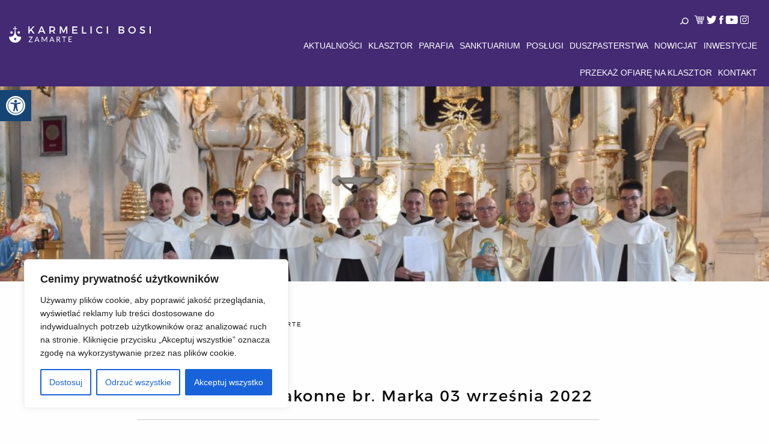

--- FILE ---
content_type: text/css; charset=utf-8
request_url: https://zamarte.karmelicibosi.pl/wp-content/cache/autoptimize/6/autoptimize_single_fd3d6c2c2f7b30a7733c89a3cc55af4e.php?ver=2.6.1
body_size: 44047
content:
@charset "UTF-8";.jspContainer{overflow:hidden;position:relative}.jspPane{position:absolute}.jspVerticalBar{position:absolute;top:0;right:0;width:16px;height:100%;background:red}.jspHorizontalBar{position:absolute;bottom:0;left:0;width:100%;height:16px;background:red}.jspCap{display:none}.jspHorizontalBar .jspCap{float:left}.jspTrack{background:#dde;position:relative}.jspDrag{background:#bbd;position:relative;top:0;left:0;cursor:pointer}.jspHorizontalBar .jspTrack,.jspHorizontalBar .jspDrag{float:left;height:100%}.jspArrow{background:#50506d;text-indent:-20000px;display:block;cursor:pointer;padding:0;margin:0}.jspArrow.jspDisabled{cursor:default;background:#80808d}.jspVerticalBar .jspArrow{height:16px}.jspHorizontalBar .jspArrow{width:16px;float:left;height:100%}.jspVerticalBar .jspArrow:focus{outline:none}.jspCorner{background:#eeeef4;float:left;height:100%}* html .jspCorner{margin:0 -3px 0 0}.lightbox-zoom{border:0;-webkit-box-shadow:none;box-shadow:none;display:inline-block;position:relative;text-decoration:none}.lightbox-zoom-icon{background:#fff;bottom:0;color:#2727a4;line-height:1;padding:.306em .5em;position:absolute;right:0}.lightbox-no-scroll{overflow-y:hidden}.lightbox-overlay{background:rgba(17,17,17,.8);bottom:0;-webkit-box-sizing:border-box;box-sizing:border-box;left:0;position:fixed;right:0;top:0;z-index:32;overflow:hidden}.lightbox-overlay *{-webkit-box-sizing:inherit;box-sizing:inherit}.lightbox-overlay *:before,.lightbox-overlay *:after{-webkit-box-sizing:inherit;box-sizing:inherit}.lightbox-overlay[aria-hidden=true]{display:none}.lightbox-slider{-webkit-transition:left .3s ease,-webkit-transform .3s ease;bottom:0;left:0;position:absolute;right:0;top:0;transition:left .3s ease,-webkit-transform .3s ease;transition:left .3s ease,transform .3s ease,-webkit-transform .3s ease;transition:left .3s ease,transform .3s ease;white-space:nowrap}.lightbox-content{-webkit-box-align:center;-ms-flex-align:center;align-items:center;display:-webkit-inline-box;display:-ms-inline-flexbox;display:inline-flex;height:100%;-webkit-box-pack:center;-ms-flex-pack:center;justify-content:center;width:100%}.lightbox-content figure{position:relative}.lightbox-content img{display:block;height:auto;max-height:85vh;max-width:85vw;width:auto}.lightbox-content figcaption{background:rgba(17,17,17,.8);bottom:0;color:#fff;display:block;left:0;padding:.25em .5em;position:absolute;width:100%}.lightbox-overlay button{-moz-appearance:none;-webkit-appearance:none;appearance:none;background:0 0;border:0;color:#fff;cursor:pointer;font-size:1.6em;height:1.6em;line-height:1.6;margin:0;padding:0;position:absolute;text-align:center;width:1.6em}.lightbox-overlay button:focus{border:1px solid #fff;outline:0}.lightbox-overlay button:disabled{cursor:default;opacity:.5}.lightbox-overlay button[aria-label=Previous],.lightbox-overlay button[aria-label=Next]{top:50%;top:calc(50% - (1.6em / 2))}.lightbox-overlay button[aria-label=Previous]{left:2%}.lightbox-overlay button[aria-label=Next]{right:2%}.lightbox-overlay button[aria-label=Close]{top:1em;right:2%}.lightbox-counter{background:0 0;color:#fff;font-size:1.15em;left:2%;position:absolute;top:1em}.lightbox-loader{width:5em;height:5em;display:inline-block;position:absolute;top:50%;left:50%;margin-top:-2.5em;margin-left:-2.5em}.lightbox-loader:before{-webkit-animation:spin 1s infinite;animation:spin 1s infinite;border-radius:100%;border:.5em solid #9f9f9f;border-top-color:#2727a4;bottom:0;content:"";left:0;position:absolute;right:0;top:0;z-index:1}@-webkit-keyframes spin{0%{-webkit-transform:rotate(0deg);transform:rotate(0deg)}100%{-webkit-transform:rotate(360deg);transform:rotate(360deg)}}@keyframes spin{0%{-webkit-transform:rotate(0deg);transform:rotate(0deg)}100%{-webkit-transform:rotate(360deg);transform:rotate(360deg)}}@font-face{font-family:'Montserrat Regular';src:url(//zamarte.karmelicibosi.pl/wp-content/themes/karmel/assets/stylesheets/fonts/Montserrat-Regular.otf)}@font-face{font-family:'Montserrat Extra Light';src:url(//zamarte.karmelicibosi.pl/wp-content/themes/karmel/assets/stylesheets/fonts/Montserrat-ExtraLight.otf)}@font-face{font-family:'Montserrat Light';src:url(//zamarte.karmelicibosi.pl/wp-content/themes/karmel/assets/stylesheets/fonts/Montserrat-Light.otf)}@font-face{font-family:'Lato ThinItalic';src:url(//zamarte.karmelicibosi.pl/wp-content/themes/karmel/assets/stylesheets/fonts/Lato-ThinItalic.ttf)}@font-face{font-family:'Lato Thin';src:url(//zamarte.karmelicibosi.pl/wp-content/themes/karmel/assets/stylesheets/fonts/Lato-Thin.ttf)}@font-face{font-family:'Lato Regular Italic';src:url(//zamarte.karmelicibosi.pl/wp-content/themes/karmel/assets/stylesheets/fonts/Lato-RegularItalic.ttf)}body{overflow-x:hidden;padding-top:70px !important}@media screen and (max-width:89.9375em){body{padding-top:69px !important}}@media screen and (max-width:74.9375em){body{padding-top:0 !important}}body.logged-in.admin-bar .header--wrap,body.logged-in.admin-bar .header--wrap_zakon{top:31px !important}body#zakon .karuzela--text{min-height:420px}body#zakon .karuzela--zakon_img{min-height:420px}@media screen and (max-width:74.9375em){body#zakon .wrap--padding.aktualnosci--klasztorow .column-20:nth-child(5){display:none !important}body#zakon .wrap--padding.aktualnosci--klasztorow .column-20:nth-child(6){display:none !important}body#zakon .wrap--padding.aktualnosci--klasztorow .column-20:nth-child(7){display:none !important}body#zakon .wrap--padding.aktualnosci--klasztorow .column-20:nth-child(8){display:none !important}body#zakon .wrap--padding.aktualnosci--klasztorow .link--with-tile:nth-child(5){display:none !important}body#zakon .wrap--padding.aktualnosci--klasztorow .link--with-tile:nth-child(6){display:none !important}body#zakon .wrap--padding.aktualnosci--klasztorow .link--with-tile:nth-child(7){display:none !important}body#zakon .wrap--padding.aktualnosci--klasztorow .link--with-tile:nth-child(8){display:none !important}}@media screen and (max-width:89.9375em){body#zakon .tabs{right:18px}}.hero--img{height:250px;-webkit-background-size:cover;background-size:cover}em{font-family:'Lato Regular Italic'}@media screen and (max-width:63.9375em){h3{font-size:26px !important}}@media screen and (max-width:47.9375em){h3{font-size:20px !important}}@media screen and (max-width:63.9375em){h3.uppercase{padding:33px 0;text-align:center}}.italic{font-style:italic;font-family:'Lato Thin'}.pagination{height:10px;display:-webkit-box;display:-ms-flexbox;display:flex}.pagination .circle{border-radius:30px;background:#fff;border:1px solid gray;width:10px;height:10px;margin:0 2px}.pagination .active{background:gray}@media screen and (max-width:63.9375em){.hide-for-medium-down{display:none}}.show-for-medium-down{display:none}@media screen and (max-width:63.9375em){.show-for-medium-down{display:block}}.wiecej{color:#000;text-transform:uppercase}.wiecej-white{color:#fff;text-transform:uppercase}.arrow--right{width:30px;-ms-transform:rotate(180deg);-webkit-transform:rotate(180deg);transform:rotate(180deg);margin-left:5px}.arrow--left{width:30px;margin-right:5px}.alignleft{padding-right:2rem !important}@media screen and (max-width:47.9375em){.alignleft{float:none !important;display:block;margin:0 auto !important;margin-top:20px;margin-bottom:20px;padding:0}}.alignright{padding-left:2rem !important}@media screen and (max-width:47.9375em){.alignright{float:none !important;display:block;margin:0 auto !important;margin-top:20px;margin-bottom:20px;padding:0}}.wrap--404{margin-top:60px;margin-bottom:60px}.pagination-centered{text-align:center}.pagination-centered .pagination{display:block;margin:0 auto}.pagination .current{padding:0 !important;background:0 0;cursor:default}.pagination .current a{color:#16c18c !important}.media-white{padding:30px 10px 20px 30px;margin-bottom:15px}.media-grey{background:#f7f7f7;padding:30px 10px 20px 30px;margin-bottom:15px}.uppercase-title{text-transform:uppercase;color:#8c6239;font-size:20px;font-family:'Montserrat Regular';margin-top:60px;margin-bottom:60px}.kontakt--kuria h4{text-transform:uppercase !important;color:#8c6239 !important;font-size:14px !important;font-family:'Montserrat Regular' !important}.kontakt--kuria h3.uppercase{padding-left:0;font-size:26px}#map{height:200px}.stopka{background:#f5f5f5;padding:30px 15px}.stopka .thumbnail:hover{-webkit-box-shadow:0 0 0px 0px rgba(33,153,232,.5);box-shadow:0 0 0px 0px rgba(33,153,232,.5)}.stopka .thumbnail img{width:100%;height:100%;border-radius:50%}.stopka p{font-size:14px}body.is-reveal-open{overflow:auto !important}.reveal.reveal--saint.without-overlay{height:auto}.lightboxOverlay{position:absolute;top:0;left:0;z-index:9999;background-color:#000;filter:alpha(opacity=80);opacity:.8;display:none}.lightbox{position:absolute;left:0;width:100%;z-index:10000;text-align:center;line-height:0;font-weight:400}.lightbox .lb-image{display:block;height:auto;max-width:inherit;max-height:none;border-radius:3px;border:4px solid #fff}.lightbox a img{border:none}.lb-outerContainer{position:relative;*zoom:1;width:250px;height:250px;margin:0 auto;border-radius:4px;background-color:#fff}.lb-outerContainer:after{content:"";display:table;clear:both}.lb-loader{position:absolute;top:43%;left:0;height:25%;width:100%;text-align:center;line-height:0}.lb-cancel{display:block;width:32px;height:32px;margin:0 auto;background:url(//zamarte.karmelicibosi.pl/wp-content/themes/karmel/assets/stylesheets/../images/loading.gif) no-repeat}.lb-nav{position:absolute;top:0;left:0;height:100%;width:100%;z-index:10}.lb-container>.nav{left:0}.lb-nav a{outline:none;background-image:url("[data-uri]")}.lb-prev,.lb-next{height:100%;cursor:pointer;display:block}.lb-nav a.lb-prev{width:34%;left:0;float:left;background:url(//zamarte.karmelicibosi.pl/wp-content/themes/karmel/assets/stylesheets/../images/prev.png) left 48% no-repeat;filter:alpha(opacity=0);opacity:0;-webkit-transition:opacity .6s;transition:opacity .6s}.lb-nav a.lb-prev:hover{filter:alpha(opacity=100);opacity:1}.lb-nav a.lb-next{width:64%;right:0;float:right;background:url(//zamarte.karmelicibosi.pl/wp-content/themes/karmel/assets/stylesheets/../images/next.png) right 48% no-repeat;filter:alpha(opacity=0);opacity:0;-webkit-transition:opacity .6s;transition:opacity .6s}.lb-nav a.lb-next:hover{filter:alpha(opacity=100);opacity:1}.lb-dataContainer{margin:0 auto;padding-top:5px;*zoom:1;width:100%;border-bottom-left-radius:4px;border-bottom-right-radius:4px}.lb-dataContainer:after{content:"";display:table;clear:both}.lb-data{padding:0 4px;color:#ccc}.lb-data .lb-details{width:85%;float:left;text-align:left;line-height:1.1em}.lb-data .lb-caption{font-size:13px;font-weight:700;line-height:1em}.lb-data .lb-caption a{color:#4ae}.lb-data .lb-number{display:block;clear:left;padding-bottom:1em;font-size:12px;color:#999}.lb-data .lb-close{display:block;float:right;width:30px;height:30px;background:url(//zamarte.karmelicibosi.pl/wp-content/themes/karmel/assets/stylesheets/../images/close.png) top right no-repeat;text-align:right;outline:none;filter:alpha(opacity=70);opacity:.7;-webkit-transition:opacity .2s;transition:opacity .2s}.lb-data .lb-close:hover{cursor:pointer;filter:alpha(opacity=100);opacity:1}@media screen and (max-width:63.9375em){.instytucje--wrap img{width:100px !important}}img.peg-photo{border:0 solid #e6e6e6;margin-top:15px;margin-bottom:15px}img.peg-photo:hover,.peg-album img:hover{border-color:red}.breakpoints-label{display:none}@media screen and (max-width:63.9375em){.popros-o_modlitwe .inner{padding:15px}}.www--link{text-decoration:underline}#wpadminbar{position:fixed !important}body.admin-bar.f-topbar-fixed .sticky.fixed{margin-top:2rem}.wp-caption>figcaption{max-width:100%;font-size:.8rem;color:#999;padding:.25rem 0}p.wp-caption-text{font-size:90%;color:#666;padding:.625rem 0}.alignleft{float:left;padding-right:1rem;margin:0}.alignright{float:right;padding-left:1rem;margin:0}.aligncenter{display:block;margin-left:auto;margin-right:auto}
/*!
 *  Font Awesome 4.5.0 by @davegandy - http://fontawesome.io - @fontawesome
 *  License - http://fontawesome.io/license (Font: SIL OFL 1.1, CSS: MIT License)
 */
@font-face{font-family:'FontAwesome';src:url(//zamarte.karmelicibosi.pl/wp-content/themes/karmel/assets/stylesheets/../fonts/fontawesome-webfont.eot?v=4.5.0);src:url(//zamarte.karmelicibosi.pl/wp-content/themes/karmel/assets/stylesheets/../fonts/fontawesome-webfont.eot?#iefix&v=4.5.0) format("embedded-opentype"),url(//zamarte.karmelicibosi.pl/wp-content/themes/karmel/assets/stylesheets/../fonts/fontawesome-webfont.woff2?v=4.5.0) format("woff2"),url(//zamarte.karmelicibosi.pl/wp-content/themes/karmel/assets/stylesheets/../fonts/fontawesome-webfont.woff?v=4.5.0) format("woff"),url(//zamarte.karmelicibosi.pl/wp-content/themes/karmel/assets/stylesheets/../fonts/fontawesome-webfont.ttf?v=4.5.0) format("truetype"),url(//zamarte.karmelicibosi.pl/wp-content/themes/karmel/assets/stylesheets/../fonts/fontawesome-webfont.svg?v=4.5.0#fontawesomeregular) format("svg");font-weight:400;font-style:normal}.fa{display:inline-block;font:normal normal normal 14px/1 FontAwesome;font-size:inherit;text-rendering:auto;-webkit-font-smoothing:antialiased;-moz-osx-font-smoothing:grayscale}.fa-lg{font-size:1.33333em;line-height:.75em;vertical-align:-15%}.fa-2x{font-size:2em}.fa-3x{font-size:3em}.fa-4x{font-size:4em}.fa-5x{font-size:5em}.fa-fw{width:1.28571em;text-align:center}.fa-ul{padding-left:0;margin-left:2.14286em;list-style-type:none}.fa-ul>li{position:relative}.fa-li{position:absolute;left:-2.14286em;width:2.14286em;top:.14286em;text-align:center}.fa-li.fa-lg{left:-1.85714em}.fa-border{padding:.2em .25em .15em;border:solid .08em #eee;border-radius:.1em}.fa-pull-left{float:left}.fa-pull-right{float:right}.fa.fa-pull-left{margin-right:.3em}.fa.fa-pull-right{margin-left:.3em}.pull-right{float:right}.pull-left{float:left}.fa.pull-left{margin-right:.3em}.fa.pull-right{margin-left:.3em}.fa-spin{-webkit-animation:fa-spin 2s infinite linear;animation:fa-spin 2s infinite linear}.fa-pulse{-webkit-animation:fa-spin 1s infinite steps(8);animation:fa-spin 1s infinite steps(8)}@-webkit-keyframes fa-spin{0%{-webkit-transform:rotate(0deg);transform:rotate(0deg)}100%{-webkit-transform:rotate(359deg);transform:rotate(359deg)}}@keyframes fa-spin{0%{-webkit-transform:rotate(0deg);transform:rotate(0deg)}100%{-webkit-transform:rotate(359deg);transform:rotate(359deg)}}.fa-rotate-90{filter:progid:DXImageTransform.Microsoft.BasicImage(rotation=1);-webkit-transform:rotate(90deg);-ms-transform:rotate(90deg);transform:rotate(90deg)}.fa-rotate-180{filter:progid:DXImageTransform.Microsoft.BasicImage(rotation=2);-webkit-transform:rotate(180deg);-ms-transform:rotate(180deg);transform:rotate(180deg)}.fa-rotate-270{filter:progid:DXImageTransform.Microsoft.BasicImage(rotation=3);-webkit-transform:rotate(270deg);-ms-transform:rotate(270deg);transform:rotate(270deg)}.fa-flip-horizontal{filter:progid:DXImageTransform.Microsoft.BasicImage(rotation=0);-webkit-transform:scale(-1,1);-ms-transform:scale(-1,1);transform:scale(-1,1)}.fa-flip-vertical{filter:progid:DXImageTransform.Microsoft.BasicImage(rotation=2);-webkit-transform:scale(1,-1);-ms-transform:scale(1,-1);transform:scale(1,-1)}:root .fa-rotate-90,:root .fa-rotate-180,:root .fa-rotate-270,:root .fa-flip-horizontal,:root .fa-flip-vertical{-webkit-filter:none;filter:none}.fa-stack{position:relative;display:inline-block;width:2em;height:2em;line-height:2em;vertical-align:middle}.fa-stack-1x,.fa-stack-2x{position:absolute;left:0;width:100%;text-align:center}.fa-stack-1x{line-height:inherit}.fa-stack-2x{font-size:2em}.fa-inverse{color:#fff}.fa-glass:before{content:""}.fa-music:before{content:""}.fa-search:before{content:""}.fa-envelope-o:before{content:""}.fa-heart:before{content:""}.fa-star:before{content:""}.fa-star-o:before{content:""}.fa-user:before{content:""}.fa-film:before{content:""}.fa-th-large:before{content:""}.fa-th:before{content:""}.fa-th-list:before{content:""}.fa-check:before{content:""}.fa-remove:before,.fa-close:before,.fa-times:before{content:""}.fa-search-plus:before{content:""}.fa-search-minus:before{content:""}.fa-power-off:before{content:""}.fa-signal:before{content:""}.fa-gear:before,.fa-cog:before{content:""}.fa-trash-o:before{content:""}.fa-home:before{content:""}.fa-file-o:before{content:""}.fa-clock-o:before{content:""}.fa-road:before{content:""}.fa-download:before{content:""}.fa-arrow-circle-o-down:before{content:""}.fa-arrow-circle-o-up:before{content:""}.fa-inbox:before{content:""}.fa-play-circle-o:before{content:""}.fa-rotate-right:before,.fa-repeat:before{content:""}.fa-refresh:before{content:""}.fa-list-alt:before{content:""}.fa-lock:before{content:""}.fa-flag:before{content:""}.fa-headphones:before{content:""}.fa-volume-off:before{content:""}.fa-volume-down:before{content:""}.fa-volume-up:before{content:""}.fa-qrcode:before{content:""}.fa-barcode:before{content:""}.fa-tag:before{content:""}.fa-tags:before{content:""}.fa-book:before{content:""}.fa-bookmark:before{content:""}.fa-print:before{content:""}.fa-camera:before{content:""}.fa-font:before{content:""}.fa-bold:before{content:""}.fa-italic:before{content:""}.fa-text-height:before{content:""}.fa-text-width:before{content:""}.fa-align-left:before{content:""}.fa-align-center:before{content:""}.fa-align-right:before{content:""}.fa-align-justify:before{content:""}.fa-list:before{content:""}.fa-dedent:before,.fa-outdent:before{content:""}.fa-indent:before{content:""}.fa-video-camera:before{content:""}.fa-photo:before,.fa-image:before,.fa-picture-o:before{content:""}.fa-pencil:before{content:""}.fa-map-marker:before{content:""}.fa-adjust:before{content:""}.fa-tint:before{content:""}.fa-edit:before,.fa-pencil-square-o:before{content:""}.fa-share-square-o:before{content:""}.fa-check-square-o:before{content:""}.fa-arrows:before{content:""}.fa-step-backward:before{content:""}.fa-fast-backward:before{content:""}.fa-backward:before{content:""}.fa-play:before{content:""}.fa-pause:before{content:""}.fa-stop:before{content:""}.fa-forward:before{content:""}.fa-fast-forward:before{content:""}.fa-step-forward:before{content:""}.fa-eject:before{content:""}.fa-chevron-left:before{content:""}.fa-chevron-right:before{content:""}.fa-plus-circle:before{content:""}.fa-minus-circle:before{content:""}.fa-times-circle:before{content:""}.fa-check-circle:before{content:""}.fa-question-circle:before{content:""}.fa-info-circle:before{content:""}.fa-crosshairs:before{content:""}.fa-times-circle-o:before{content:""}.fa-check-circle-o:before{content:""}.fa-ban:before{content:""}.fa-arrow-left:before{content:""}.fa-arrow-right:before{content:""}.fa-arrow-up:before{content:""}.fa-arrow-down:before{content:""}.fa-mail-forward:before,.fa-share:before{content:""}.fa-expand:before{content:""}.fa-compress:before{content:""}.fa-plus:before{content:""}.fa-minus:before{content:""}.fa-asterisk:before{content:""}.fa-exclamation-circle:before{content:""}.fa-gift:before{content:""}.fa-leaf:before{content:""}.fa-fire:before{content:""}.fa-eye:before{content:""}.fa-eye-slash:before{content:""}.fa-warning:before,.fa-exclamation-triangle:before{content:""}.fa-plane:before{content:""}.fa-calendar:before{content:""}.fa-random:before{content:""}.fa-comment:before{content:""}.fa-magnet:before{content:""}.fa-chevron-up:before{content:""}.fa-chevron-down:before{content:""}.fa-retweet:before{content:""}.fa-shopping-cart:before{content:""}.fa-folder:before{content:""}.fa-folder-open:before{content:""}.fa-arrows-v:before{content:""}.fa-arrows-h:before{content:""}.fa-bar-chart-o:before,.fa-bar-chart:before{content:""}.fa-twitter-square:before{content:""}.fa-facebook-square:before{content:""}.fa-camera-retro:before{content:""}.fa-key:before{content:""}.fa-gears:before,.fa-cogs:before{content:""}.fa-comments:before{content:""}.fa-thumbs-o-up:before{content:""}.fa-thumbs-o-down:before{content:""}.fa-star-half:before{content:""}.fa-heart-o:before{content:""}.fa-sign-out:before{content:""}.fa-linkedin-square:before{content:""}.fa-thumb-tack:before{content:""}.fa-external-link:before{content:""}.fa-sign-in:before{content:""}.fa-trophy:before{content:""}.fa-github-square:before{content:""}.fa-upload:before{content:""}.fa-lemon-o:before{content:""}.fa-phone:before{content:""}.fa-square-o:before{content:""}.fa-bookmark-o:before{content:""}.fa-phone-square:before{content:""}.fa-twitter:before{content:""}.fa-facebook-f:before,.fa-facebook:before{content:""}.fa-github:before{content:""}.fa-unlock:before{content:""}.fa-credit-card:before{content:""}.fa-feed:before,.fa-rss:before{content:""}.fa-hdd-o:before{content:""}.fa-bullhorn:before{content:""}.fa-bell:before{content:""}.fa-certificate:before{content:""}.fa-hand-o-right:before{content:""}.fa-hand-o-left:before{content:""}.fa-hand-o-up:before{content:""}.fa-hand-o-down:before{content:""}.fa-arrow-circle-left:before{content:""}.fa-arrow-circle-right:before{content:""}.fa-arrow-circle-up:before{content:""}.fa-arrow-circle-down:before{content:""}.fa-globe:before{content:""}.fa-wrench:before{content:""}.fa-tasks:before{content:""}.fa-filter:before{content:""}.fa-briefcase:before{content:""}.fa-arrows-alt:before{content:""}.fa-group:before,.fa-users:before{content:""}.fa-chain:before,.fa-link:before{content:""}.fa-cloud:before{content:""}.fa-flask:before{content:""}.fa-cut:before,.fa-scissors:before{content:""}.fa-copy:before,.fa-files-o:before{content:""}.fa-paperclip:before{content:""}.fa-save:before,.fa-floppy-o:before{content:""}.fa-square:before{content:""}.fa-navicon:before,.fa-reorder:before,.fa-bars:before{content:""}.fa-list-ul:before{content:""}.fa-list-ol:before{content:""}.fa-strikethrough:before{content:""}.fa-underline:before{content:""}.fa-table:before{content:""}.fa-magic:before{content:""}.fa-truck:before{content:""}.fa-pinterest:before{content:""}.fa-pinterest-square:before{content:""}.fa-google-plus-square:before{content:""}.fa-google-plus:before{content:""}.fa-money:before{content:""}.fa-caret-down:before{content:""}.fa-caret-up:before{content:""}.fa-caret-left:before{content:""}.fa-caret-right:before{content:""}.fa-columns:before{content:""}.fa-unsorted:before,.fa-sort:before{content:""}.fa-sort-down:before,.fa-sort-desc:before{content:""}.fa-sort-up:before,.fa-sort-asc:before{content:""}.fa-envelope:before{content:""}.fa-linkedin:before{content:""}.fa-rotate-left:before,.fa-undo:before{content:""}.fa-legal:before,.fa-gavel:before{content:""}.fa-dashboard:before,.fa-tachometer:before{content:""}.fa-comment-o:before{content:""}.fa-comments-o:before{content:""}.fa-flash:before,.fa-bolt:before{content:""}.fa-sitemap:before{content:""}.fa-umbrella:before{content:""}.fa-paste:before,.fa-clipboard:before{content:""}.fa-lightbulb-o:before{content:""}.fa-exchange:before{content:""}.fa-cloud-download:before{content:""}.fa-cloud-upload:before{content:""}.fa-user-md:before{content:""}.fa-stethoscope:before{content:""}.fa-suitcase:before{content:""}.fa-bell-o:before{content:""}.fa-coffee:before{content:""}.fa-cutlery:before{content:""}.fa-file-text-o:before{content:""}.fa-building-o:before{content:""}.fa-hospital-o:before{content:""}.fa-ambulance:before{content:""}.fa-medkit:before{content:""}.fa-fighter-jet:before{content:""}.fa-beer:before{content:""}.fa-h-square:before{content:""}.fa-plus-square:before{content:""}.fa-angle-double-left:before{content:""}.fa-angle-double-right:before{content:""}.fa-angle-double-up:before{content:""}.fa-angle-double-down:before{content:""}.fa-angle-left:before{content:""}.fa-angle-right:before{content:""}.fa-angle-up:before{content:""}.fa-angle-down:before{content:""}.fa-desktop:before{content:""}.fa-laptop:before{content:""}.fa-tablet:before{content:""}.fa-mobile-phone:before,.fa-mobile:before{content:""}.fa-circle-o:before{content:""}.fa-quote-left:before{content:""}.fa-quote-right:before{content:""}.fa-spinner:before{content:""}.fa-circle:before{content:""}.fa-mail-reply:before,.fa-reply:before{content:""}.fa-github-alt:before{content:""}.fa-folder-o:before{content:""}.fa-folder-open-o:before{content:""}.fa-smile-o:before{content:""}.fa-frown-o:before{content:""}.fa-meh-o:before{content:""}.fa-gamepad:before{content:""}.fa-keyboard-o:before{content:""}.fa-flag-o:before{content:""}.fa-flag-checkered:before{content:""}.fa-terminal:before{content:""}.fa-code:before{content:""}.fa-mail-reply-all:before,.fa-reply-all:before{content:""}.fa-star-half-empty:before,.fa-star-half-full:before,.fa-star-half-o:before{content:""}.fa-location-arrow:before{content:""}.fa-crop:before{content:""}.fa-code-fork:before{content:""}.fa-unlink:before,.fa-chain-broken:before{content:""}.fa-question:before{content:""}.fa-info:before{content:""}.fa-exclamation:before{content:""}.fa-superscript:before{content:""}.fa-subscript:before{content:""}.fa-eraser:before{content:""}.fa-puzzle-piece:before{content:""}.fa-microphone:before{content:""}.fa-microphone-slash:before{content:""}.fa-shield:before{content:""}.fa-calendar-o:before{content:""}.fa-fire-extinguisher:before{content:""}.fa-rocket:before{content:""}.fa-maxcdn:before{content:""}.fa-chevron-circle-left:before{content:""}.fa-chevron-circle-right:before{content:""}.fa-chevron-circle-up:before{content:""}.fa-chevron-circle-down:before{content:""}.fa-html5:before{content:""}.fa-css3:before{content:""}.fa-anchor:before{content:""}.fa-unlock-alt:before{content:""}.fa-bullseye:before{content:""}.fa-ellipsis-h:before{content:""}.fa-ellipsis-v:before{content:""}.fa-rss-square:before{content:""}.fa-play-circle:before{content:""}.fa-ticket:before{content:""}.fa-minus-square:before{content:""}.fa-minus-square-o:before{content:""}.fa-level-up:before{content:""}.fa-level-down:before{content:""}.fa-check-square:before{content:""}.fa-pencil-square:before{content:""}.fa-external-link-square:before{content:""}.fa-share-square:before{content:""}.fa-compass:before{content:""}.fa-toggle-down:before,.fa-caret-square-o-down:before{content:""}.fa-toggle-up:before,.fa-caret-square-o-up:before{content:""}.fa-toggle-right:before,.fa-caret-square-o-right:before{content:""}.fa-euro:before,.fa-eur:before{content:""}.fa-gbp:before{content:""}.fa-dollar:before,.fa-usd:before{content:""}.fa-rupee:before,.fa-inr:before{content:""}.fa-cny:before,.fa-rmb:before,.fa-yen:before,.fa-jpy:before{content:""}.fa-ruble:before,.fa-rouble:before,.fa-rub:before{content:""}.fa-won:before,.fa-krw:before{content:""}.fa-bitcoin:before,.fa-btc:before{content:""}.fa-file:before{content:""}.fa-file-text:before{content:""}.fa-sort-alpha-asc:before{content:""}.fa-sort-alpha-desc:before{content:""}.fa-sort-amount-asc:before{content:""}.fa-sort-amount-desc:before{content:""}.fa-sort-numeric-asc:before{content:""}.fa-sort-numeric-desc:before{content:""}.fa-thumbs-up:before{content:""}.fa-thumbs-down:before{content:""}.fa-youtube-square:before{content:""}.fa-youtube:before{content:""}.fa-xing:before{content:""}.fa-xing-square:before{content:""}.fa-youtube-play:before{content:""}.fa-dropbox:before{content:""}.fa-stack-overflow:before{content:""}.fa-instagram:before{content:""}.fa-flickr:before{content:""}.fa-adn:before{content:""}.fa-bitbucket:before{content:""}.fa-bitbucket-square:before{content:""}.fa-tumblr:before{content:""}.fa-tumblr-square:before{content:""}.fa-long-arrow-down:before{content:""}.fa-long-arrow-up:before{content:""}.fa-long-arrow-left:before{content:""}.fa-long-arrow-right:before{content:""}.fa-apple:before{content:""}.fa-windows:before{content:""}.fa-android:before{content:""}.fa-linux:before{content:""}.fa-dribbble:before{content:""}.fa-skype:before{content:""}.fa-foursquare:before{content:""}.fa-trello:before{content:""}.fa-female:before{content:""}.fa-male:before{content:""}.fa-gittip:before,.fa-gratipay:before{content:""}.fa-sun-o:before{content:""}.fa-moon-o:before{content:""}.fa-archive:before{content:""}.fa-bug:before{content:""}.fa-vk:before{content:""}.fa-weibo:before{content:""}.fa-renren:before{content:""}.fa-pagelines:before{content:""}.fa-stack-exchange:before{content:""}.fa-arrow-circle-o-right:before{content:""}.fa-arrow-circle-o-left:before{content:""}.fa-toggle-left:before,.fa-caret-square-o-left:before{content:""}.fa-dot-circle-o:before{content:""}.fa-wheelchair:before{content:""}.fa-vimeo-square:before{content:""}.fa-turkish-lira:before,.fa-try:before{content:""}.fa-plus-square-o:before{content:""}.fa-space-shuttle:before{content:""}.fa-slack:before{content:""}.fa-envelope-square:before{content:""}.fa-wordpress:before{content:""}.fa-openid:before{content:""}.fa-institution:before,.fa-bank:before,.fa-university:before{content:""}.fa-mortar-board:before,.fa-graduation-cap:before{content:""}.fa-yahoo:before{content:""}.fa-google:before{content:""}.fa-reddit:before{content:""}.fa-reddit-square:before{content:""}.fa-stumbleupon-circle:before{content:""}.fa-stumbleupon:before{content:""}.fa-delicious:before{content:""}.fa-digg:before{content:""}.fa-pied-piper:before{content:""}.fa-pied-piper-alt:before{content:""}.fa-drupal:before{content:""}.fa-joomla:before{content:""}.fa-language:before{content:""}.fa-fax:before{content:""}.fa-building:before{content:""}.fa-child:before{content:""}.fa-paw:before{content:""}.fa-spoon:before{content:""}.fa-cube:before{content:""}.fa-cubes:before{content:""}.fa-behance:before{content:""}.fa-behance-square:before{content:""}.fa-steam:before{content:""}.fa-steam-square:before{content:""}.fa-recycle:before{content:""}.fa-automobile:before,.fa-car:before{content:""}.fa-cab:before,.fa-taxi:before{content:""}.fa-tree:before{content:""}.fa-spotify:before{content:""}.fa-deviantart:before{content:""}.fa-soundcloud:before{content:""}.fa-database:before{content:""}.fa-file-pdf-o:before{content:""}.fa-file-word-o:before{content:""}.fa-file-excel-o:before{content:""}.fa-file-powerpoint-o:before{content:""}.fa-file-photo-o:before,.fa-file-picture-o:before,.fa-file-image-o:before{content:""}.fa-file-zip-o:before,.fa-file-archive-o:before{content:""}.fa-file-sound-o:before,.fa-file-audio-o:before{content:""}.fa-file-movie-o:before,.fa-file-video-o:before{content:""}.fa-file-code-o:before{content:""}.fa-vine:before{content:""}.fa-codepen:before{content:""}.fa-jsfiddle:before{content:""}.fa-life-bouy:before,.fa-life-buoy:before,.fa-life-saver:before,.fa-support:before,.fa-life-ring:before{content:""}.fa-circle-o-notch:before{content:""}.fa-ra:before,.fa-rebel:before{content:""}.fa-ge:before,.fa-empire:before{content:""}.fa-git-square:before{content:""}.fa-git:before{content:""}.fa-y-combinator-square:before,.fa-yc-square:before,.fa-hacker-news:before{content:""}.fa-tencent-weibo:before{content:""}.fa-qq:before{content:""}.fa-wechat:before,.fa-weixin:before{content:""}.fa-send:before,.fa-paper-plane:before{content:""}.fa-send-o:before,.fa-paper-plane-o:before{content:""}.fa-history:before{content:""}.fa-circle-thin:before{content:""}.fa-header:before{content:""}.fa-paragraph:before{content:""}.fa-sliders:before{content:""}.fa-share-alt:before{content:""}.fa-share-alt-square:before{content:""}.fa-bomb:before{content:""}.fa-soccer-ball-o:before,.fa-futbol-o:before{content:""}.fa-tty:before{content:""}.fa-binoculars:before{content:""}.fa-plug:before{content:""}.fa-slideshare:before{content:""}.fa-twitch:before{content:""}.fa-yelp:before{content:""}.fa-newspaper-o:before{content:""}.fa-wifi:before{content:""}.fa-calculator:before{content:""}.fa-paypal:before{content:""}.fa-google-wallet:before{content:""}.fa-cc-visa:before{content:""}.fa-cc-mastercard:before{content:""}.fa-cc-discover:before{content:""}.fa-cc-amex:before{content:""}.fa-cc-paypal:before{content:""}.fa-cc-stripe:before{content:""}.fa-bell-slash:before{content:""}.fa-bell-slash-o:before{content:""}.fa-trash:before{content:""}.fa-copyright:before{content:""}.fa-at:before{content:""}.fa-eyedropper:before{content:""}.fa-paint-brush:before{content:""}.fa-birthday-cake:before{content:""}.fa-area-chart:before{content:""}.fa-pie-chart:before{content:""}.fa-line-chart:before{content:""}.fa-lastfm:before{content:""}.fa-lastfm-square:before{content:""}.fa-toggle-off:before{content:""}.fa-toggle-on:before{content:""}.fa-bicycle:before{content:""}.fa-bus:before{content:""}.fa-ioxhost:before{content:""}.fa-angellist:before{content:""}.fa-cc:before{content:""}.fa-shekel:before,.fa-sheqel:before,.fa-ils:before{content:""}.fa-meanpath:before{content:""}.fa-buysellads:before{content:""}.fa-connectdevelop:before{content:""}.fa-dashcube:before{content:""}.fa-forumbee:before{content:""}.fa-leanpub:before{content:""}.fa-sellsy:before{content:""}.fa-shirtsinbulk:before{content:""}.fa-simplybuilt:before{content:""}.fa-skyatlas:before{content:""}.fa-cart-plus:before{content:""}.fa-cart-arrow-down:before{content:""}.fa-diamond:before{content:""}.fa-ship:before{content:""}.fa-user-secret:before{content:""}.fa-motorcycle:before{content:""}.fa-street-view:before{content:""}.fa-heartbeat:before{content:""}.fa-venus:before{content:""}.fa-mars:before{content:""}.fa-mercury:before{content:""}.fa-intersex:before,.fa-transgender:before{content:""}.fa-transgender-alt:before{content:""}.fa-venus-double:before{content:""}.fa-mars-double:before{content:""}.fa-venus-mars:before{content:""}.fa-mars-stroke:before{content:""}.fa-mars-stroke-v:before{content:""}.fa-mars-stroke-h:before{content:""}.fa-neuter:before{content:""}.fa-genderless:before{content:""}.fa-facebook-official:before{content:""}.fa-pinterest-p:before{content:""}.fa-whatsapp:before{content:""}.fa-server:before{content:""}.fa-user-plus:before{content:""}.fa-user-times:before{content:""}.fa-hotel:before,.fa-bed:before{content:""}.fa-viacoin:before{content:""}.fa-train:before{content:""}.fa-subway:before{content:""}.fa-medium:before{content:""}.fa-yc:before,.fa-y-combinator:before{content:""}.fa-optin-monster:before{content:""}.fa-opencart:before{content:""}.fa-expeditedssl:before{content:""}.fa-battery-4:before,.fa-battery-full:before{content:""}.fa-battery-3:before,.fa-battery-three-quarters:before{content:""}.fa-battery-2:before,.fa-battery-half:before{content:""}.fa-battery-1:before,.fa-battery-quarter:before{content:""}.fa-battery-0:before,.fa-battery-empty:before{content:""}.fa-mouse-pointer:before{content:""}.fa-i-cursor:before{content:""}.fa-object-group:before{content:""}.fa-object-ungroup:before{content:""}.fa-sticky-note:before{content:""}.fa-sticky-note-o:before{content:""}.fa-cc-jcb:before{content:""}.fa-cc-diners-club:before{content:""}.fa-clone:before{content:""}.fa-balance-scale:before{content:""}.fa-hourglass-o:before{content:""}.fa-hourglass-1:before,.fa-hourglass-start:before{content:""}.fa-hourglass-2:before,.fa-hourglass-half:before{content:""}.fa-hourglass-3:before,.fa-hourglass-end:before{content:""}.fa-hourglass:before{content:""}.fa-hand-grab-o:before,.fa-hand-rock-o:before{content:""}.fa-hand-stop-o:before,.fa-hand-paper-o:before{content:""}.fa-hand-scissors-o:before{content:""}.fa-hand-lizard-o:before{content:""}.fa-hand-spock-o:before{content:""}.fa-hand-pointer-o:before{content:""}.fa-hand-peace-o:before{content:""}.fa-trademark:before{content:""}.fa-registered:before{content:""}.fa-creative-commons:before{content:""}.fa-gg:before{content:""}.fa-gg-circle:before{content:""}.fa-tripadvisor:before{content:""}.fa-odnoklassniki:before{content:""}.fa-odnoklassniki-square:before{content:""}.fa-get-pocket:before{content:""}.fa-wikipedia-w:before{content:""}.fa-safari:before{content:""}.fa-chrome:before{content:""}.fa-firefox:before{content:""}.fa-opera:before{content:""}.fa-internet-explorer:before{content:""}.fa-tv:before,.fa-television:before{content:""}.fa-contao:before{content:""}.fa-500px:before{content:""}.fa-amazon:before{content:""}.fa-calendar-plus-o:before{content:""}.fa-calendar-minus-o:before{content:""}.fa-calendar-times-o:before{content:""}.fa-calendar-check-o:before{content:""}.fa-industry:before{content:""}.fa-map-pin:before{content:""}.fa-map-signs:before{content:""}.fa-map-o:before{content:""}.fa-map:before{content:""}.fa-commenting:before{content:""}.fa-commenting-o:before{content:""}.fa-houzz:before{content:""}.fa-vimeo:before{content:""}.fa-black-tie:before{content:""}.fa-fonticons:before{content:""}.fa-reddit-alien:before{content:""}.fa-edge:before{content:""}.fa-credit-card-alt:before{content:""}.fa-codiepie:before{content:""}.fa-modx:before{content:""}.fa-fort-awesome:before{content:""}.fa-usb:before{content:""}.fa-product-hunt:before{content:""}.fa-mixcloud:before{content:""}.fa-scribd:before{content:""}.fa-pause-circle:before{content:""}.fa-pause-circle-o:before{content:""}.fa-stop-circle:before{content:""}.fa-stop-circle-o:before{content:""}.fa-shopping-bag:before{content:""}.fa-shopping-basket:before{content:""}.fa-hashtag:before{content:""}.fa-bluetooth:before{content:""}.fa-bluetooth-b:before{content:""}.fa-percent:before{content:""}
/*! normalize.css v3.0.3 | MIT License | github.com/necolas/normalize.css */
html{font-family:sans-serif;-ms-text-size-adjust:100%;-webkit-text-size-adjust:100%}body{margin:0}article,aside,details,figcaption,figure,footer,header,hgroup,main,menu,nav,section,summary{display:block}audio,canvas,progress,video{display:inline-block;vertical-align:baseline}audio:not([controls]){display:none;height:0}[hidden],template{display:none}a{background-color:transparent}a:active,a:hover{outline:0}abbr[title]{border-bottom:1px dotted}b,strong{font-weight:700}dfn{font-style:italic}h1{font-size:2em;margin:.67em 0}mark{background:#ff0;color:#000}small{font-size:80%}sub,sup{font-size:75%;line-height:0;position:relative;vertical-align:baseline}sup{top:-.5em}sub{bottom:-.25em}img{border:0}svg:not(:root){overflow:hidden}figure{margin:1em 40px}hr{-webkit-box-sizing:content-box;box-sizing:content-box;height:0}pre{overflow:auto}code,kbd,pre,samp{font-family:monospace,monospace;font-size:1em}button,input,optgroup,select,textarea{color:inherit;font:inherit;margin:0}button{overflow:visible}button,select{text-transform:none}button,html input[type=button],input[type=reset],input[type=submit]{-webkit-appearance:button;cursor:pointer}button[disabled],html input[disabled]{cursor:not-allowed}button::-moz-focus-inner,input::-moz-focus-inner{border:0;padding:0}input{line-height:normal}input[type=checkbox],input[type=radio]{-webkit-box-sizing:border-box;box-sizing:border-box;padding:0}input[type=number]::-webkit-inner-spin-button,input[type=number]::-webkit-outer-spin-button{height:auto}input[type=search]{-webkit-appearance:textfield;-webkit-box-sizing:content-box;box-sizing:content-box}input[type=search]::-webkit-search-cancel-button,input[type=search]::-webkit-search-decoration{-webkit-appearance:none}legend{border:0;padding:0}textarea{overflow:auto}optgroup{font-weight:700}table{border-collapse:collapse;border-spacing:0}td,th{padding:0}.foundation-mq{font-family:"small=0em&medium=48em&large=64em&xlarge=75em&xxlarge=90em"}html{font-size:100%;-webkit-box-sizing:border-box;box-sizing:border-box}*,*:before,*:after{-webkit-box-sizing:inherit;box-sizing:inherit}body{padding:0;margin:0;font-family:"Lato",sans-serif;font-weight:400;line-height:1.5;color:#0a0a0a;background:#fefefe;-webkit-font-smoothing:antialiased;-moz-osx-font-smoothing:grayscale}img{max-width:100%;height:auto;-ms-interpolation-mode:bicubic;display:inline-block;vertical-align:middle}textarea{height:auto;min-height:50px;border-radius:0}select{width:100%;border-radius:0}#map_canvas img,#map_canvas embed,#map_canvas object,.map_canvas img,.map_canvas embed,.map_canvas object,.mqa-display img,.mqa-display embed,.mqa-display object{max-width:none !important}button{-webkit-appearance:none;-moz-appearance:none;background:0 0;padding:0;border:0;border-radius:0;line-height:1}[data-whatinput=mouse] button{outline:0}.is-visible{display:block !important}.is-hidden{display:none !important}.row{max-width:100rem;margin-left:auto;margin-right:auto}.row:before,.row:after{content:' ';display:table}.row:after{clear:both}.row.collapse>.column,.row.collapse>.columns{padding-left:0;padding-right:0}.row .row{margin-left:-.625rem;margin-right:-.625rem}@media screen and (min-width:48em){.row .row{margin-left:-.9375rem;margin-right:-.9375rem}}.row .row.collapse{margin-left:0;margin-right:0}.row.expanded{max-width:none}.row.expanded .row{margin-left:auto;margin-right:auto}.column,.columns{width:100%;float:left;padding-left:.625rem;padding-right:.625rem}@media screen and (min-width:48em){.column,.columns{padding-left:.9375rem;padding-right:.9375rem}}.column:last-child:not(:first-child),.columns:last-child:not(:first-child){float:right}.column.end:last-child:last-child,.end.columns:last-child:last-child{float:left}.column.row.row,.row.row.columns{float:none}.row .column.row.row,.row .row.row.columns{padding-left:0;padding-right:0;margin-left:0;margin-right:0}.small-1{width:4.16667%}.small-push-1{position:relative;left:4.16667%}.small-pull-1{position:relative;left:-4.16667%}.small-offset-0{margin-left:0}.small-2{width:8.33333%}.small-push-2{position:relative;left:8.33333%}.small-pull-2{position:relative;left:-8.33333%}.small-offset-1{margin-left:4.16667%}.small-3{width:12.5%}.small-push-3{position:relative;left:12.5%}.small-pull-3{position:relative;left:-12.5%}.small-offset-2{margin-left:8.33333%}.small-4{width:16.66667%}.small-push-4{position:relative;left:16.66667%}.small-pull-4{position:relative;left:-16.66667%}.small-offset-3{margin-left:12.5%}.small-5{width:20.83333%}.small-push-5{position:relative;left:20.83333%}.small-pull-5{position:relative;left:-20.83333%}.small-offset-4{margin-left:16.66667%}.small-6{width:25%}.small-push-6{position:relative;left:25%}.small-pull-6{position:relative;left:-25%}.small-offset-5{margin-left:20.83333%}.small-7{width:29.16667%}.small-push-7{position:relative;left:29.16667%}.small-pull-7{position:relative;left:-29.16667%}.small-offset-6{margin-left:25%}.small-8{width:33.33333%}.small-push-8{position:relative;left:33.33333%}.small-pull-8{position:relative;left:-33.33333%}.small-offset-7{margin-left:29.16667%}.small-9{width:37.5%}.small-push-9{position:relative;left:37.5%}.small-pull-9{position:relative;left:-37.5%}.small-offset-8{margin-left:33.33333%}.small-10{width:41.66667%}.small-push-10{position:relative;left:41.66667%}.small-pull-10{position:relative;left:-41.66667%}.small-offset-9{margin-left:37.5%}.small-11{width:45.83333%}.small-push-11{position:relative;left:45.83333%}.small-pull-11{position:relative;left:-45.83333%}.small-offset-10{margin-left:41.66667%}.small-12{width:50%}.small-push-12{position:relative;left:50%}.small-pull-12{position:relative;left:-50%}.small-offset-11{margin-left:45.83333%}.small-13{width:54.16667%}.small-push-13{position:relative;left:54.16667%}.small-pull-13{position:relative;left:-54.16667%}.small-offset-12{margin-left:50%}.small-14{width:58.33333%}.small-push-14{position:relative;left:58.33333%}.small-pull-14{position:relative;left:-58.33333%}.small-offset-13{margin-left:54.16667%}.small-15{width:62.5%}.small-push-15{position:relative;left:62.5%}.small-pull-15{position:relative;left:-62.5%}.small-offset-14{margin-left:58.33333%}.small-16{width:66.66667%}.small-push-16{position:relative;left:66.66667%}.small-pull-16{position:relative;left:-66.66667%}.small-offset-15{margin-left:62.5%}.small-17{width:70.83333%}.small-push-17{position:relative;left:70.83333%}.small-pull-17{position:relative;left:-70.83333%}.small-offset-16{margin-left:66.66667%}.small-18{width:75%}.small-push-18{position:relative;left:75%}.small-pull-18{position:relative;left:-75%}.small-offset-17{margin-left:70.83333%}.small-19{width:79.16667%}.small-push-19{position:relative;left:79.16667%}.small-pull-19{position:relative;left:-79.16667%}.small-offset-18{margin-left:75%}.small-20{width:83.33333%}.small-push-20{position:relative;left:83.33333%}.small-pull-20{position:relative;left:-83.33333%}.small-offset-19{margin-left:79.16667%}.small-21{width:87.5%}.small-push-21{position:relative;left:87.5%}.small-pull-21{position:relative;left:-87.5%}.small-offset-20{margin-left:83.33333%}.small-22{width:91.66667%}.small-push-22{position:relative;left:91.66667%}.small-pull-22{position:relative;left:-91.66667%}.small-offset-21{margin-left:87.5%}.small-23{width:95.83333%}.small-push-23{position:relative;left:95.83333%}.small-pull-23{position:relative;left:-95.83333%}.small-offset-22{margin-left:91.66667%}.small-24{width:100%}.small-offset-23{margin-left:95.83333%}.small-up-1>.column,.small-up-1>.columns{width:100%;float:left}.small-up-1>.column:nth-of-type(1n),.small-up-1>.columns:nth-of-type(1n){clear:none}.small-up-1>.column:nth-of-type(1n+1),.small-up-1>.columns:nth-of-type(1n+1){clear:both}.small-up-1>.column:last-child,.small-up-1>.columns:last-child{float:left}.small-up-2>.column,.small-up-2>.columns{width:50%;float:left}.small-up-2>.column:nth-of-type(1n),.small-up-2>.columns:nth-of-type(1n){clear:none}.small-up-2>.column:nth-of-type(2n+1),.small-up-2>.columns:nth-of-type(2n+1){clear:both}.small-up-2>.column:last-child,.small-up-2>.columns:last-child{float:left}.small-up-3>.column,.small-up-3>.columns{width:33.33333%;float:left}.small-up-3>.column:nth-of-type(1n),.small-up-3>.columns:nth-of-type(1n){clear:none}.small-up-3>.column:nth-of-type(3n+1),.small-up-3>.columns:nth-of-type(3n+1){clear:both}.small-up-3>.column:last-child,.small-up-3>.columns:last-child{float:left}.small-up-4>.column,.small-up-4>.columns{width:25%;float:left}.small-up-4>.column:nth-of-type(1n),.small-up-4>.columns:nth-of-type(1n){clear:none}.small-up-4>.column:nth-of-type(4n+1),.small-up-4>.columns:nth-of-type(4n+1){clear:both}.small-up-4>.column:last-child,.small-up-4>.columns:last-child{float:left}.small-up-5>.column,.small-up-5>.columns{width:20%;float:left}.small-up-5>.column:nth-of-type(1n),.small-up-5>.columns:nth-of-type(1n){clear:none}.small-up-5>.column:nth-of-type(5n+1),.small-up-5>.columns:nth-of-type(5n+1){clear:both}.small-up-5>.column:last-child,.small-up-5>.columns:last-child{float:left}.small-up-6>.column,.small-up-6>.columns{width:16.66667%;float:left}.small-up-6>.column:nth-of-type(1n),.small-up-6>.columns:nth-of-type(1n){clear:none}.small-up-6>.column:nth-of-type(6n+1),.small-up-6>.columns:nth-of-type(6n+1){clear:both}.small-up-6>.column:last-child,.small-up-6>.columns:last-child{float:left}.small-up-7>.column,.small-up-7>.columns{width:14.28571%;float:left}.small-up-7>.column:nth-of-type(1n),.small-up-7>.columns:nth-of-type(1n){clear:none}.small-up-7>.column:nth-of-type(7n+1),.small-up-7>.columns:nth-of-type(7n+1){clear:both}.small-up-7>.column:last-child,.small-up-7>.columns:last-child{float:left}.small-up-8>.column,.small-up-8>.columns{width:12.5%;float:left}.small-up-8>.column:nth-of-type(1n),.small-up-8>.columns:nth-of-type(1n){clear:none}.small-up-8>.column:nth-of-type(8n+1),.small-up-8>.columns:nth-of-type(8n+1){clear:both}.small-up-8>.column:last-child,.small-up-8>.columns:last-child{float:left}.small-collapse>.column,.small-collapse>.columns{padding-left:0;padding-right:0}.small-collapse .row{margin-left:0;margin-right:0}.expanded.row .small-collapse.row{margin-left:0;margin-right:0}.small-uncollapse>.column,.small-uncollapse>.columns{padding-left:.625rem;padding-right:.625rem}.small-centered{margin-left:auto;margin-right:auto}.small-centered,.small-centered:last-child:not(:first-child){float:none;clear:both}.small-uncentered,.small-push-0,.small-pull-0{position:static;margin-left:0;margin-right:0;float:left}@media screen and (min-width:48em){.medium-1{width:4.16667%}.medium-push-1{position:relative;left:4.16667%}.medium-pull-1{position:relative;left:-4.16667%}.medium-offset-0{margin-left:0}.medium-2{width:8.33333%}.medium-push-2{position:relative;left:8.33333%}.medium-pull-2{position:relative;left:-8.33333%}.medium-offset-1{margin-left:4.16667%}.medium-3{width:12.5%}.medium-push-3{position:relative;left:12.5%}.medium-pull-3{position:relative;left:-12.5%}.medium-offset-2{margin-left:8.33333%}.medium-4{width:16.66667%}.medium-push-4{position:relative;left:16.66667%}.medium-pull-4{position:relative;left:-16.66667%}.medium-offset-3{margin-left:12.5%}.medium-5{width:20.83333%}.medium-push-5{position:relative;left:20.83333%}.medium-pull-5{position:relative;left:-20.83333%}.medium-offset-4{margin-left:16.66667%}.medium-6{width:25%}.medium-push-6{position:relative;left:25%}.medium-pull-6{position:relative;left:-25%}.medium-offset-5{margin-left:20.83333%}.medium-7{width:29.16667%}.medium-push-7{position:relative;left:29.16667%}.medium-pull-7{position:relative;left:-29.16667%}.medium-offset-6{margin-left:25%}.medium-8{width:33.33333%}.medium-push-8{position:relative;left:33.33333%}.medium-pull-8{position:relative;left:-33.33333%}.medium-offset-7{margin-left:29.16667%}.medium-9{width:37.5%}.medium-push-9{position:relative;left:37.5%}.medium-pull-9{position:relative;left:-37.5%}.medium-offset-8{margin-left:33.33333%}.medium-10{width:41.66667%}.medium-push-10{position:relative;left:41.66667%}.medium-pull-10{position:relative;left:-41.66667%}.medium-offset-9{margin-left:37.5%}.medium-11{width:45.83333%}.medium-push-11{position:relative;left:45.83333%}.medium-pull-11{position:relative;left:-45.83333%}.medium-offset-10{margin-left:41.66667%}.medium-12{width:50%}.medium-push-12{position:relative;left:50%}.medium-pull-12{position:relative;left:-50%}.medium-offset-11{margin-left:45.83333%}.medium-13{width:54.16667%}.medium-push-13{position:relative;left:54.16667%}.medium-pull-13{position:relative;left:-54.16667%}.medium-offset-12{margin-left:50%}.medium-14{width:58.33333%}.medium-push-14{position:relative;left:58.33333%}.medium-pull-14{position:relative;left:-58.33333%}.medium-offset-13{margin-left:54.16667%}.medium-15{width:62.5%}.medium-push-15{position:relative;left:62.5%}.medium-pull-15{position:relative;left:-62.5%}.medium-offset-14{margin-left:58.33333%}.medium-16{width:66.66667%}.medium-push-16{position:relative;left:66.66667%}.medium-pull-16{position:relative;left:-66.66667%}.medium-offset-15{margin-left:62.5%}.medium-17{width:70.83333%}.medium-push-17{position:relative;left:70.83333%}.medium-pull-17{position:relative;left:-70.83333%}.medium-offset-16{margin-left:66.66667%}.medium-18{width:75%}.medium-push-18{position:relative;left:75%}.medium-pull-18{position:relative;left:-75%}.medium-offset-17{margin-left:70.83333%}.medium-19{width:79.16667%}.medium-push-19{position:relative;left:79.16667%}.medium-pull-19{position:relative;left:-79.16667%}.medium-offset-18{margin-left:75%}.medium-20{width:83.33333%}.medium-push-20{position:relative;left:83.33333%}.medium-pull-20{position:relative;left:-83.33333%}.medium-offset-19{margin-left:79.16667%}.medium-21{width:87.5%}.medium-push-21{position:relative;left:87.5%}.medium-pull-21{position:relative;left:-87.5%}.medium-offset-20{margin-left:83.33333%}.medium-22{width:91.66667%}.medium-push-22{position:relative;left:91.66667%}.medium-pull-22{position:relative;left:-91.66667%}.medium-offset-21{margin-left:87.5%}.medium-23{width:95.83333%}.medium-push-23{position:relative;left:95.83333%}.medium-pull-23{position:relative;left:-95.83333%}.medium-offset-22{margin-left:91.66667%}.medium-24{width:100%}.medium-offset-23{margin-left:95.83333%}.medium-up-1>.column,.medium-up-1>.columns{width:100%;float:left}.medium-up-1>.column:nth-of-type(1n),.medium-up-1>.columns:nth-of-type(1n){clear:none}.medium-up-1>.column:nth-of-type(1n+1),.medium-up-1>.columns:nth-of-type(1n+1){clear:both}.medium-up-1>.column:last-child,.medium-up-1>.columns:last-child{float:left}.medium-up-2>.column,.medium-up-2>.columns{width:50%;float:left}.medium-up-2>.column:nth-of-type(1n),.medium-up-2>.columns:nth-of-type(1n){clear:none}.medium-up-2>.column:nth-of-type(2n+1),.medium-up-2>.columns:nth-of-type(2n+1){clear:both}.medium-up-2>.column:last-child,.medium-up-2>.columns:last-child{float:left}.medium-up-3>.column,.medium-up-3>.columns{width:33.33333%;float:left}.medium-up-3>.column:nth-of-type(1n),.medium-up-3>.columns:nth-of-type(1n){clear:none}.medium-up-3>.column:nth-of-type(3n+1),.medium-up-3>.columns:nth-of-type(3n+1){clear:both}.medium-up-3>.column:last-child,.medium-up-3>.columns:last-child{float:left}.medium-up-4>.column,.medium-up-4>.columns{width:25%;float:left}.medium-up-4>.column:nth-of-type(1n),.medium-up-4>.columns:nth-of-type(1n){clear:none}.medium-up-4>.column:nth-of-type(4n+1),.medium-up-4>.columns:nth-of-type(4n+1){clear:both}.medium-up-4>.column:last-child,.medium-up-4>.columns:last-child{float:left}.medium-up-5>.column,.medium-up-5>.columns{width:20%;float:left}.medium-up-5>.column:nth-of-type(1n),.medium-up-5>.columns:nth-of-type(1n){clear:none}.medium-up-5>.column:nth-of-type(5n+1),.medium-up-5>.columns:nth-of-type(5n+1){clear:both}.medium-up-5>.column:last-child,.medium-up-5>.columns:last-child{float:left}.medium-up-6>.column,.medium-up-6>.columns{width:16.66667%;float:left}.medium-up-6>.column:nth-of-type(1n),.medium-up-6>.columns:nth-of-type(1n){clear:none}.medium-up-6>.column:nth-of-type(6n+1),.medium-up-6>.columns:nth-of-type(6n+1){clear:both}.medium-up-6>.column:last-child,.medium-up-6>.columns:last-child{float:left}.medium-up-7>.column,.medium-up-7>.columns{width:14.28571%;float:left}.medium-up-7>.column:nth-of-type(1n),.medium-up-7>.columns:nth-of-type(1n){clear:none}.medium-up-7>.column:nth-of-type(7n+1),.medium-up-7>.columns:nth-of-type(7n+1){clear:both}.medium-up-7>.column:last-child,.medium-up-7>.columns:last-child{float:left}.medium-up-8>.column,.medium-up-8>.columns{width:12.5%;float:left}.medium-up-8>.column:nth-of-type(1n),.medium-up-8>.columns:nth-of-type(1n){clear:none}.medium-up-8>.column:nth-of-type(8n+1),.medium-up-8>.columns:nth-of-type(8n+1){clear:both}.medium-up-8>.column:last-child,.medium-up-8>.columns:last-child{float:left}.medium-collapse>.column,.medium-collapse>.columns{padding-left:0;padding-right:0}.medium-collapse .row{margin-left:0;margin-right:0}.expanded.row .medium-collapse.row{margin-left:0;margin-right:0}.medium-uncollapse>.column,.medium-uncollapse>.columns{padding-left:.9375rem;padding-right:.9375rem}.medium-centered{margin-left:auto;margin-right:auto}.medium-centered,.medium-centered:last-child:not(:first-child){float:none;clear:both}.medium-uncentered,.medium-push-0,.medium-pull-0{position:static;margin-left:0;margin-right:0;float:left}}@media screen and (min-width:64em){.large-1{width:4.16667%}.large-push-1{position:relative;left:4.16667%}.large-pull-1{position:relative;left:-4.16667%}.large-offset-0{margin-left:0}.large-2{width:8.33333%}.large-push-2{position:relative;left:8.33333%}.large-pull-2{position:relative;left:-8.33333%}.large-offset-1{margin-left:4.16667%}.large-3{width:12.5%}.large-push-3{position:relative;left:12.5%}.large-pull-3{position:relative;left:-12.5%}.large-offset-2{margin-left:8.33333%}.large-4{width:16.66667%}.large-push-4{position:relative;left:16.66667%}.large-pull-4{position:relative;left:-16.66667%}.large-offset-3{margin-left:12.5%}.large-5{width:20.83333%}.large-push-5{position:relative;left:20.83333%}.large-pull-5{position:relative;left:-20.83333%}.large-offset-4{margin-left:16.66667%}.large-6{width:25%}.large-push-6{position:relative;left:25%}.large-pull-6{position:relative;left:-25%}.large-offset-5{margin-left:20.83333%}.large-7{width:29.16667%}.large-push-7{position:relative;left:29.16667%}.large-pull-7{position:relative;left:-29.16667%}.large-offset-6{margin-left:25%}.large-8{width:33.33333%}.large-push-8{position:relative;left:33.33333%}.large-pull-8{position:relative;left:-33.33333%}.large-offset-7{margin-left:29.16667%}.large-9{width:37.5%}.large-push-9{position:relative;left:37.5%}.large-pull-9{position:relative;left:-37.5%}.large-offset-8{margin-left:33.33333%}.large-10{width:41.66667%}.large-push-10{position:relative;left:41.66667%}.large-pull-10{position:relative;left:-41.66667%}.large-offset-9{margin-left:37.5%}.large-11{width:45.83333%}.large-push-11{position:relative;left:45.83333%}.large-pull-11{position:relative;left:-45.83333%}.large-offset-10{margin-left:41.66667%}.large-12{width:50%}.large-push-12{position:relative;left:50%}.large-pull-12{position:relative;left:-50%}.large-offset-11{margin-left:45.83333%}.large-13{width:54.16667%}.large-push-13{position:relative;left:54.16667%}.large-pull-13{position:relative;left:-54.16667%}.large-offset-12{margin-left:50%}.large-14{width:58.33333%}.large-push-14{position:relative;left:58.33333%}.large-pull-14{position:relative;left:-58.33333%}.large-offset-13{margin-left:54.16667%}.large-15{width:62.5%}.large-push-15{position:relative;left:62.5%}.large-pull-15{position:relative;left:-62.5%}.large-offset-14{margin-left:58.33333%}.large-16{width:66.66667%}.large-push-16{position:relative;left:66.66667%}.large-pull-16{position:relative;left:-66.66667%}.large-offset-15{margin-left:62.5%}.large-17{width:70.83333%}.large-push-17{position:relative;left:70.83333%}.large-pull-17{position:relative;left:-70.83333%}.large-offset-16{margin-left:66.66667%}.large-18{width:75%}.large-push-18{position:relative;left:75%}.large-pull-18{position:relative;left:-75%}.large-offset-17{margin-left:70.83333%}.large-19{width:79.16667%}.large-push-19{position:relative;left:79.16667%}.large-pull-19{position:relative;left:-79.16667%}.large-offset-18{margin-left:75%}.large-20{width:83.33333%}.large-push-20{position:relative;left:83.33333%}.large-pull-20{position:relative;left:-83.33333%}.large-offset-19{margin-left:79.16667%}.large-21{width:87.5%}.large-push-21{position:relative;left:87.5%}.large-pull-21{position:relative;left:-87.5%}.large-offset-20{margin-left:83.33333%}.large-22{width:91.66667%}.large-push-22{position:relative;left:91.66667%}.large-pull-22{position:relative;left:-91.66667%}.large-offset-21{margin-left:87.5%}.large-23{width:95.83333%}.large-push-23{position:relative;left:95.83333%}.large-pull-23{position:relative;left:-95.83333%}.large-offset-22{margin-left:91.66667%}.large-24{width:100%}.large-offset-23{margin-left:95.83333%}.large-up-1>.column,.large-up-1>.columns{width:100%;float:left}.large-up-1>.column:nth-of-type(1n),.large-up-1>.columns:nth-of-type(1n){clear:none}.large-up-1>.column:nth-of-type(1n+1),.large-up-1>.columns:nth-of-type(1n+1){clear:both}.large-up-1>.column:last-child,.large-up-1>.columns:last-child{float:left}.large-up-2>.column,.large-up-2>.columns{width:50%;float:left}.large-up-2>.column:nth-of-type(1n),.large-up-2>.columns:nth-of-type(1n){clear:none}.large-up-2>.column:nth-of-type(2n+1),.large-up-2>.columns:nth-of-type(2n+1){clear:both}.large-up-2>.column:last-child,.large-up-2>.columns:last-child{float:left}.large-up-3>.column,.large-up-3>.columns{width:33.33333%;float:left}.large-up-3>.column:nth-of-type(1n),.large-up-3>.columns:nth-of-type(1n){clear:none}.large-up-3>.column:nth-of-type(3n+1),.large-up-3>.columns:nth-of-type(3n+1){clear:both}.large-up-3>.column:last-child,.large-up-3>.columns:last-child{float:left}.large-up-4>.column,.large-up-4>.columns{width:25%;float:left}.large-up-4>.column:nth-of-type(1n),.large-up-4>.columns:nth-of-type(1n){clear:none}.large-up-4>.column:nth-of-type(4n+1),.large-up-4>.columns:nth-of-type(4n+1){clear:both}.large-up-4>.column:last-child,.large-up-4>.columns:last-child{float:left}.large-up-5>.column,.large-up-5>.columns{width:20%;float:left}.large-up-5>.column:nth-of-type(1n),.large-up-5>.columns:nth-of-type(1n){clear:none}.large-up-5>.column:nth-of-type(5n+1),.large-up-5>.columns:nth-of-type(5n+1){clear:both}.large-up-5>.column:last-child,.large-up-5>.columns:last-child{float:left}.large-up-6>.column,.large-up-6>.columns{width:16.66667%;float:left}.large-up-6>.column:nth-of-type(1n),.large-up-6>.columns:nth-of-type(1n){clear:none}.large-up-6>.column:nth-of-type(6n+1),.large-up-6>.columns:nth-of-type(6n+1){clear:both}.large-up-6>.column:last-child,.large-up-6>.columns:last-child{float:left}.large-up-7>.column,.large-up-7>.columns{width:14.28571%;float:left}.large-up-7>.column:nth-of-type(1n),.large-up-7>.columns:nth-of-type(1n){clear:none}.large-up-7>.column:nth-of-type(7n+1),.large-up-7>.columns:nth-of-type(7n+1){clear:both}.large-up-7>.column:last-child,.large-up-7>.columns:last-child{float:left}.large-up-8>.column,.large-up-8>.columns{width:12.5%;float:left}.large-up-8>.column:nth-of-type(1n),.large-up-8>.columns:nth-of-type(1n){clear:none}.large-up-8>.column:nth-of-type(8n+1),.large-up-8>.columns:nth-of-type(8n+1){clear:both}.large-up-8>.column:last-child,.large-up-8>.columns:last-child{float:left}.large-collapse>.column,.large-collapse>.columns{padding-left:0;padding-right:0}.large-collapse .row{margin-left:0;margin-right:0}.expanded.row .large-collapse.row{margin-left:0;margin-right:0}.large-uncollapse>.column,.large-uncollapse>.columns{padding-left:.9375rem;padding-right:.9375rem}.large-centered{margin-left:auto;margin-right:auto}.large-centered,.large-centered:last-child:not(:first-child){float:none;clear:both}.large-uncentered,.large-push-0,.large-pull-0{position:static;margin-left:0;margin-right:0;float:left}}@media screen and (min-width:75em){.xlarge-1{width:4.16667%}.xlarge-push-1{position:relative;left:4.16667%}.xlarge-pull-1{position:relative;left:-4.16667%}.xlarge-offset-0{margin-left:0}.xlarge-2{width:8.33333%}.xlarge-push-2{position:relative;left:8.33333%}.xlarge-pull-2{position:relative;left:-8.33333%}.xlarge-offset-1{margin-left:4.16667%}.xlarge-3{width:12.5%}.xlarge-push-3{position:relative;left:12.5%}.xlarge-pull-3{position:relative;left:-12.5%}.xlarge-offset-2{margin-left:8.33333%}.xlarge-4{width:16.66667%}.xlarge-push-4{position:relative;left:16.66667%}.xlarge-pull-4{position:relative;left:-16.66667%}.xlarge-offset-3{margin-left:12.5%}.xlarge-5{width:20.83333%}.xlarge-push-5{position:relative;left:20.83333%}.xlarge-pull-5{position:relative;left:-20.83333%}.xlarge-offset-4{margin-left:16.66667%}.xlarge-6{width:25%}.xlarge-push-6{position:relative;left:25%}.xlarge-pull-6{position:relative;left:-25%}.xlarge-offset-5{margin-left:20.83333%}.xlarge-7{width:29.16667%}.xlarge-push-7{position:relative;left:29.16667%}.xlarge-pull-7{position:relative;left:-29.16667%}.xlarge-offset-6{margin-left:25%}.xlarge-8{width:33.33333%}.xlarge-push-8{position:relative;left:33.33333%}.xlarge-pull-8{position:relative;left:-33.33333%}.xlarge-offset-7{margin-left:29.16667%}.xlarge-9{width:37.5%}.xlarge-push-9{position:relative;left:37.5%}.xlarge-pull-9{position:relative;left:-37.5%}.xlarge-offset-8{margin-left:33.33333%}.xlarge-10{width:41.66667%}.xlarge-push-10{position:relative;left:41.66667%}.xlarge-pull-10{position:relative;left:-41.66667%}.xlarge-offset-9{margin-left:37.5%}.xlarge-11{width:45.83333%}.xlarge-push-11{position:relative;left:45.83333%}.xlarge-pull-11{position:relative;left:-45.83333%}.xlarge-offset-10{margin-left:41.66667%}.xlarge-12{width:50%}.xlarge-push-12{position:relative;left:50%}.xlarge-pull-12{position:relative;left:-50%}.xlarge-offset-11{margin-left:45.83333%}.xlarge-13{width:54.16667%}.xlarge-push-13{position:relative;left:54.16667%}.xlarge-pull-13{position:relative;left:-54.16667%}.xlarge-offset-12{margin-left:50%}.xlarge-14{width:58.33333%}.xlarge-push-14{position:relative;left:58.33333%}.xlarge-pull-14{position:relative;left:-58.33333%}.xlarge-offset-13{margin-left:54.16667%}.xlarge-15{width:62.5%}.xlarge-push-15{position:relative;left:62.5%}.xlarge-pull-15{position:relative;left:-62.5%}.xlarge-offset-14{margin-left:58.33333%}.xlarge-16{width:66.66667%}.xlarge-push-16{position:relative;left:66.66667%}.xlarge-pull-16{position:relative;left:-66.66667%}.xlarge-offset-15{margin-left:62.5%}.xlarge-17{width:70.83333%}.xlarge-push-17{position:relative;left:70.83333%}.xlarge-pull-17{position:relative;left:-70.83333%}.xlarge-offset-16{margin-left:66.66667%}.xlarge-18{width:75%}.xlarge-push-18{position:relative;left:75%}.xlarge-pull-18{position:relative;left:-75%}.xlarge-offset-17{margin-left:70.83333%}.xlarge-19{width:79.16667%}.xlarge-push-19{position:relative;left:79.16667%}.xlarge-pull-19{position:relative;left:-79.16667%}.xlarge-offset-18{margin-left:75%}.xlarge-20{width:83.33333%}.xlarge-push-20{position:relative;left:83.33333%}.xlarge-pull-20{position:relative;left:-83.33333%}.xlarge-offset-19{margin-left:79.16667%}.xlarge-21{width:87.5%}.xlarge-push-21{position:relative;left:87.5%}.xlarge-pull-21{position:relative;left:-87.5%}.xlarge-offset-20{margin-left:83.33333%}.xlarge-22{width:91.66667%}.xlarge-push-22{position:relative;left:91.66667%}.xlarge-pull-22{position:relative;left:-91.66667%}.xlarge-offset-21{margin-left:87.5%}.xlarge-23{width:95.83333%}.xlarge-push-23{position:relative;left:95.83333%}.xlarge-pull-23{position:relative;left:-95.83333%}.xlarge-offset-22{margin-left:91.66667%}.xlarge-24{width:100%}.xlarge-offset-23{margin-left:95.83333%}.xlarge-up-1>.column,.xlarge-up-1>.columns{width:100%;float:left}.xlarge-up-1>.column:nth-of-type(1n),.xlarge-up-1>.columns:nth-of-type(1n){clear:none}.xlarge-up-1>.column:nth-of-type(1n+1),.xlarge-up-1>.columns:nth-of-type(1n+1){clear:both}.xlarge-up-1>.column:last-child,.xlarge-up-1>.columns:last-child{float:left}.xlarge-up-2>.column,.xlarge-up-2>.columns{width:50%;float:left}.xlarge-up-2>.column:nth-of-type(1n),.xlarge-up-2>.columns:nth-of-type(1n){clear:none}.xlarge-up-2>.column:nth-of-type(2n+1),.xlarge-up-2>.columns:nth-of-type(2n+1){clear:both}.xlarge-up-2>.column:last-child,.xlarge-up-2>.columns:last-child{float:left}.xlarge-up-3>.column,.xlarge-up-3>.columns{width:33.33333%;float:left}.xlarge-up-3>.column:nth-of-type(1n),.xlarge-up-3>.columns:nth-of-type(1n){clear:none}.xlarge-up-3>.column:nth-of-type(3n+1),.xlarge-up-3>.columns:nth-of-type(3n+1){clear:both}.xlarge-up-3>.column:last-child,.xlarge-up-3>.columns:last-child{float:left}.xlarge-up-4>.column,.xlarge-up-4>.columns{width:25%;float:left}.xlarge-up-4>.column:nth-of-type(1n),.xlarge-up-4>.columns:nth-of-type(1n){clear:none}.xlarge-up-4>.column:nth-of-type(4n+1),.xlarge-up-4>.columns:nth-of-type(4n+1){clear:both}.xlarge-up-4>.column:last-child,.xlarge-up-4>.columns:last-child{float:left}.xlarge-up-5>.column,.xlarge-up-5>.columns{width:20%;float:left}.xlarge-up-5>.column:nth-of-type(1n),.xlarge-up-5>.columns:nth-of-type(1n){clear:none}.xlarge-up-5>.column:nth-of-type(5n+1),.xlarge-up-5>.columns:nth-of-type(5n+1){clear:both}.xlarge-up-5>.column:last-child,.xlarge-up-5>.columns:last-child{float:left}.xlarge-up-6>.column,.xlarge-up-6>.columns{width:16.66667%;float:left}.xlarge-up-6>.column:nth-of-type(1n),.xlarge-up-6>.columns:nth-of-type(1n){clear:none}.xlarge-up-6>.column:nth-of-type(6n+1),.xlarge-up-6>.columns:nth-of-type(6n+1){clear:both}.xlarge-up-6>.column:last-child,.xlarge-up-6>.columns:last-child{float:left}.xlarge-up-7>.column,.xlarge-up-7>.columns{width:14.28571%;float:left}.xlarge-up-7>.column:nth-of-type(1n),.xlarge-up-7>.columns:nth-of-type(1n){clear:none}.xlarge-up-7>.column:nth-of-type(7n+1),.xlarge-up-7>.columns:nth-of-type(7n+1){clear:both}.xlarge-up-7>.column:last-child,.xlarge-up-7>.columns:last-child{float:left}.xlarge-up-8>.column,.xlarge-up-8>.columns{width:12.5%;float:left}.xlarge-up-8>.column:nth-of-type(1n),.xlarge-up-8>.columns:nth-of-type(1n){clear:none}.xlarge-up-8>.column:nth-of-type(8n+1),.xlarge-up-8>.columns:nth-of-type(8n+1){clear:both}.xlarge-up-8>.column:last-child,.xlarge-up-8>.columns:last-child{float:left}.xlarge-collapse>.column,.xlarge-collapse>.columns{padding-left:0;padding-right:0}.xlarge-collapse .row{margin-left:0;margin-right:0}.expanded.row .xlarge-collapse.row{margin-left:0;margin-right:0}.xlarge-uncollapse>.column,.xlarge-uncollapse>.columns{padding-left:.9375rem;padding-right:.9375rem}.xlarge-centered{margin-left:auto;margin-right:auto}.xlarge-centered,.xlarge-centered:last-child:not(:first-child){float:none;clear:both}.xlarge-uncentered,.xlarge-push-0,.xlarge-pull-0{position:static;margin-left:0;margin-right:0;float:left}}@media screen and (min-width:90em){.xxlarge-1{width:4.16667%}.xxlarge-push-1{position:relative;left:4.16667%}.xxlarge-pull-1{position:relative;left:-4.16667%}.xxlarge-offset-0{margin-left:0}.xxlarge-2{width:8.33333%}.xxlarge-push-2{position:relative;left:8.33333%}.xxlarge-pull-2{position:relative;left:-8.33333%}.xxlarge-offset-1{margin-left:4.16667%}.xxlarge-3{width:12.5%}.xxlarge-push-3{position:relative;left:12.5%}.xxlarge-pull-3{position:relative;left:-12.5%}.xxlarge-offset-2{margin-left:8.33333%}.xxlarge-4{width:16.66667%}.xxlarge-push-4{position:relative;left:16.66667%}.xxlarge-pull-4{position:relative;left:-16.66667%}.xxlarge-offset-3{margin-left:12.5%}.xxlarge-5{width:20.83333%}.xxlarge-push-5{position:relative;left:20.83333%}.xxlarge-pull-5{position:relative;left:-20.83333%}.xxlarge-offset-4{margin-left:16.66667%}.xxlarge-6{width:25%}.xxlarge-push-6{position:relative;left:25%}.xxlarge-pull-6{position:relative;left:-25%}.xxlarge-offset-5{margin-left:20.83333%}.xxlarge-7{width:29.16667%}.xxlarge-push-7{position:relative;left:29.16667%}.xxlarge-pull-7{position:relative;left:-29.16667%}.xxlarge-offset-6{margin-left:25%}.xxlarge-8{width:33.33333%}.xxlarge-push-8{position:relative;left:33.33333%}.xxlarge-pull-8{position:relative;left:-33.33333%}.xxlarge-offset-7{margin-left:29.16667%}.xxlarge-9{width:37.5%}.xxlarge-push-9{position:relative;left:37.5%}.xxlarge-pull-9{position:relative;left:-37.5%}.xxlarge-offset-8{margin-left:33.33333%}.xxlarge-10{width:41.66667%}.xxlarge-push-10{position:relative;left:41.66667%}.xxlarge-pull-10{position:relative;left:-41.66667%}.xxlarge-offset-9{margin-left:37.5%}.xxlarge-11{width:45.83333%}.xxlarge-push-11{position:relative;left:45.83333%}.xxlarge-pull-11{position:relative;left:-45.83333%}.xxlarge-offset-10{margin-left:41.66667%}.xxlarge-12{width:50%}.xxlarge-push-12{position:relative;left:50%}.xxlarge-pull-12{position:relative;left:-50%}.xxlarge-offset-11{margin-left:45.83333%}.xxlarge-13{width:54.16667%}.xxlarge-push-13{position:relative;left:54.16667%}.xxlarge-pull-13{position:relative;left:-54.16667%}.xxlarge-offset-12{margin-left:50%}.xxlarge-14{width:58.33333%}.xxlarge-push-14{position:relative;left:58.33333%}.xxlarge-pull-14{position:relative;left:-58.33333%}.xxlarge-offset-13{margin-left:54.16667%}.xxlarge-15{width:62.5%}.xxlarge-push-15{position:relative;left:62.5%}.xxlarge-pull-15{position:relative;left:-62.5%}.xxlarge-offset-14{margin-left:58.33333%}.xxlarge-16{width:66.66667%}.xxlarge-push-16{position:relative;left:66.66667%}.xxlarge-pull-16{position:relative;left:-66.66667%}.xxlarge-offset-15{margin-left:62.5%}.xxlarge-17{width:70.83333%}.xxlarge-push-17{position:relative;left:70.83333%}.xxlarge-pull-17{position:relative;left:-70.83333%}.xxlarge-offset-16{margin-left:66.66667%}.xxlarge-18{width:75%}.xxlarge-push-18{position:relative;left:75%}.xxlarge-pull-18{position:relative;left:-75%}.xxlarge-offset-17{margin-left:70.83333%}.xxlarge-19{width:79.16667%}.xxlarge-push-19{position:relative;left:79.16667%}.xxlarge-pull-19{position:relative;left:-79.16667%}.xxlarge-offset-18{margin-left:75%}.xxlarge-20{width:83.33333%}.xxlarge-push-20{position:relative;left:83.33333%}.xxlarge-pull-20{position:relative;left:-83.33333%}.xxlarge-offset-19{margin-left:79.16667%}.xxlarge-21{width:87.5%}.xxlarge-push-21{position:relative;left:87.5%}.xxlarge-pull-21{position:relative;left:-87.5%}.xxlarge-offset-20{margin-left:83.33333%}.xxlarge-22{width:91.66667%}.xxlarge-push-22{position:relative;left:91.66667%}.xxlarge-pull-22{position:relative;left:-91.66667%}.xxlarge-offset-21{margin-left:87.5%}.xxlarge-23{width:95.83333%}.xxlarge-push-23{position:relative;left:95.83333%}.xxlarge-pull-23{position:relative;left:-95.83333%}.xxlarge-offset-22{margin-left:91.66667%}.xxlarge-24{width:100%}.xxlarge-offset-23{margin-left:95.83333%}.xxlarge-up-1>.column,.xxlarge-up-1>.columns{width:100%;float:left}.xxlarge-up-1>.column:nth-of-type(1n),.xxlarge-up-1>.columns:nth-of-type(1n){clear:none}.xxlarge-up-1>.column:nth-of-type(1n+1),.xxlarge-up-1>.columns:nth-of-type(1n+1){clear:both}.xxlarge-up-1>.column:last-child,.xxlarge-up-1>.columns:last-child{float:left}.xxlarge-up-2>.column,.xxlarge-up-2>.columns{width:50%;float:left}.xxlarge-up-2>.column:nth-of-type(1n),.xxlarge-up-2>.columns:nth-of-type(1n){clear:none}.xxlarge-up-2>.column:nth-of-type(2n+1),.xxlarge-up-2>.columns:nth-of-type(2n+1){clear:both}.xxlarge-up-2>.column:last-child,.xxlarge-up-2>.columns:last-child{float:left}.xxlarge-up-3>.column,.xxlarge-up-3>.columns{width:33.33333%;float:left}.xxlarge-up-3>.column:nth-of-type(1n),.xxlarge-up-3>.columns:nth-of-type(1n){clear:none}.xxlarge-up-3>.column:nth-of-type(3n+1),.xxlarge-up-3>.columns:nth-of-type(3n+1){clear:both}.xxlarge-up-3>.column:last-child,.xxlarge-up-3>.columns:last-child{float:left}.xxlarge-up-4>.column,.xxlarge-up-4>.columns{width:25%;float:left}.xxlarge-up-4>.column:nth-of-type(1n),.xxlarge-up-4>.columns:nth-of-type(1n){clear:none}.xxlarge-up-4>.column:nth-of-type(4n+1),.xxlarge-up-4>.columns:nth-of-type(4n+1){clear:both}.xxlarge-up-4>.column:last-child,.xxlarge-up-4>.columns:last-child{float:left}.xxlarge-up-5>.column,.xxlarge-up-5>.columns{width:20%;float:left}.xxlarge-up-5>.column:nth-of-type(1n),.xxlarge-up-5>.columns:nth-of-type(1n){clear:none}.xxlarge-up-5>.column:nth-of-type(5n+1),.xxlarge-up-5>.columns:nth-of-type(5n+1){clear:both}.xxlarge-up-5>.column:last-child,.xxlarge-up-5>.columns:last-child{float:left}.xxlarge-up-6>.column,.xxlarge-up-6>.columns{width:16.66667%;float:left}.xxlarge-up-6>.column:nth-of-type(1n),.xxlarge-up-6>.columns:nth-of-type(1n){clear:none}.xxlarge-up-6>.column:nth-of-type(6n+1),.xxlarge-up-6>.columns:nth-of-type(6n+1){clear:both}.xxlarge-up-6>.column:last-child,.xxlarge-up-6>.columns:last-child{float:left}.xxlarge-up-7>.column,.xxlarge-up-7>.columns{width:14.28571%;float:left}.xxlarge-up-7>.column:nth-of-type(1n),.xxlarge-up-7>.columns:nth-of-type(1n){clear:none}.xxlarge-up-7>.column:nth-of-type(7n+1),.xxlarge-up-7>.columns:nth-of-type(7n+1){clear:both}.xxlarge-up-7>.column:last-child,.xxlarge-up-7>.columns:last-child{float:left}.xxlarge-up-8>.column,.xxlarge-up-8>.columns{width:12.5%;float:left}.xxlarge-up-8>.column:nth-of-type(1n),.xxlarge-up-8>.columns:nth-of-type(1n){clear:none}.xxlarge-up-8>.column:nth-of-type(8n+1),.xxlarge-up-8>.columns:nth-of-type(8n+1){clear:both}.xxlarge-up-8>.column:last-child,.xxlarge-up-8>.columns:last-child{float:left}.xxlarge-collapse>.column,.xxlarge-collapse>.columns{padding-left:0;padding-right:0}.xxlarge-collapse .row{margin-left:0;margin-right:0}.expanded.row .xxlarge-collapse.row{margin-left:0;margin-right:0}.xxlarge-uncollapse>.column,.xxlarge-uncollapse>.columns{padding-left:.9375rem;padding-right:.9375rem}.xxlarge-centered{margin-left:auto;margin-right:auto}.xxlarge-centered,.xxlarge-centered:last-child:not(:first-child){float:none;clear:both}.xxlarge-uncentered,.xxlarge-push-0,.xxlarge-pull-0{position:static;margin-left:0;margin-right:0;float:left}}div,dl,dt,dd,ul,ol,li,h1,h2,h3,h4,h5,h6,pre,form,p,blockquote,th,td{margin:0;padding:0}p{font-size:inherit;line-height:1.6;margin-bottom:1rem;text-rendering:optimizeLegibility}em,i{font-style:italic;line-height:inherit}strong,b{font-weight:700;line-height:inherit}small{font-size:80%;line-height:inherit}h1,h2,h3,h4,h5,h6{font-family:"Montserrat",sans-serif;font-weight:400;font-style:normal;color:inherit;text-rendering:optimizeLegibility;margin-top:0;margin-bottom:.5rem;line-height:1.4}h1 small,h2 small,h3 small,h4 small,h5 small,h6 small{color:#cacaca;line-height:0}h1{font-size:1.5rem}h2{font-size:1.25rem}h3{font-size:1.1875rem}h4{font-size:1.125rem}h5{font-size:1.0625rem}h6{font-size:1rem}@media screen and (min-width:48em){h1{font-size:3rem}h2{font-size:2.5rem}h3{font-size:1.9375rem}h4{font-size:1.5625rem}h5{font-size:1.25rem}h6{font-size:1rem}}a{color:#cacaca;text-decoration:none;line-height:inherit;cursor:pointer}a:hover,a:focus{text-decoration:underline}li a:hover,section.aktualnosci--prowincji a:hover,li a:focus,section.aktualnosci--prowincji a:focus{text-decoration:none}a img{border:0}hr{max-width:100rem;height:0;border-right:0;border-top:0;border-bottom:1px solid #cacaca;border-left:0;margin:1.25rem auto;clear:both}ul,ol,dl{line-height:1.6;margin-bottom:1rem;list-style-position:outside}li{font-size:inherit}ul{list-style-type:disc;margin-left:1.25rem}ol{margin-left:1.25rem}ul ul,ol ul,ul ol,ol ol{margin-left:1.25rem;margin-bottom:0}dl{margin-bottom:1rem}dl dt{margin-bottom:.3rem;font-weight:700}blockquote{margin:0 0 1rem;padding:.5625rem 1.25rem 0 1.1875rem;border-left:1px solid #cacaca}blockquote,blockquote p{line-height:1.6;color:#8a8a8a}cite{display:block;font-size:.8125rem;color:#8a8a8a}cite:before{content:'\2014 \0020'}abbr{color:#0a0a0a;cursor:help;border-bottom:1px dotted #0a0a0a}code{font-family:Consolas,"Liberation Mono",Courier,monospace;font-weight:400;color:#0a0a0a;background-color:#e6e6e6;border:1px solid #cacaca;padding:.125rem .3125rem .0625rem}kbd{padding:.125rem .25rem 0;margin:0;background-color:#e6e6e6;color:#0a0a0a;font-family:Consolas,"Liberation Mono",Courier,monospace}.subheader{margin-top:.2rem;margin-bottom:.5rem;font-weight:400;line-height:1.4;color:#8a8a8a}.lead{font-size:125%;line-height:1.6}.stat{font-size:2.5rem;line-height:1}p+.stat{margin-top:-1rem}.no-bullet{margin-left:0;list-style:none}.text-left{text-align:left}.text-right{text-align:right}.text-center{text-align:center}.text-justify{text-align:justify}@media screen and (min-width:48em){.medium-text-left{text-align:left}.medium-text-right{text-align:right}.medium-text-center{text-align:center}.medium-text-justify{text-align:justify}}@media screen and (min-width:64em){.large-text-left{text-align:left}.large-text-right{text-align:right}.large-text-center{text-align:center}.large-text-justify{text-align:justify}}@media screen and (min-width:75em){.xlarge-text-left{text-align:left}.xlarge-text-right{text-align:right}.xlarge-text-center{text-align:center}.xlarge-text-justify{text-align:justify}}@media screen and (min-width:90em){.xxlarge-text-left{text-align:left}.xxlarge-text-right{text-align:right}.xxlarge-text-center{text-align:center}.xxlarge-text-justify{text-align:justify}}.show-for-print{display:none !important}@media print{*{background:0 0 !important;color:#000 !important;-webkit-box-shadow:none !important;box-shadow:none !important;text-shadow:none !important}.show-for-print{display:block !important}.hide-for-print{display:none !important}table.show-for-print{display:table !important}thead.show-for-print{display:table-header-group !important}tbody.show-for-print{display:table-row-group !important}tr.show-for-print{display:table-row !important}td.show-for-print{display:table-cell !important}th.show-for-print{display:table-cell !important}a,a:visited{text-decoration:underline}a[href]:after{content:" (" attr(href) ")"}.ir a:after,a[href^='javascript:']:after,a[href^='#']:after{content:''}abbr[title]:after{content:" (" attr(title) ")"}pre,blockquote{border:1px solid #8a8a8a;page-break-inside:avoid}thead{display:table-header-group}tr,img{page-break-inside:avoid}img{max-width:100% !important}@page{margin:.5cm}p,h2,h3{orphans:3;widows:3}h2,h3{page-break-after:avoid}}.button{display:inline-block;text-align:center;line-height:1;cursor:pointer;-webkit-appearance:none;-webkit-transition:background-color .25s ease-out,color .25s ease-out;transition:background-color .25s ease-out,color .25s ease-out;vertical-align:middle;border:1px solid transparent;border-radius:0;padding:.85em 1em;margin:0 0 1rem;font-size:.9rem;background-color:#2199e8;color:#fff}[data-whatinput=mouse] .button{outline:0}.button:hover,.button:focus{background-color:#1583cc;color:#fff}.button.tiny{font-size:.6rem}.button.small{font-size:.75rem}.button.large{font-size:1.25rem}.button.expanded{display:block;width:100%;margin-left:0;margin-right:0}.button.primary{background-color:#2199e8;color:#fff}.button.primary:hover,.button.primary:focus{background-color:#147cc0;color:#fff}.button.secondary{background-color:#777;color:#fff}.button.secondary:hover,.button.secondary:focus{background-color:#5f5f5f;color:#fff}.button.success{background-color:#3adb76;color:#fff}.button.success:hover,.button.success:focus{background-color:#22bb5b;color:#fff}.button.warning{background-color:#ffae00;color:#fff}.button.warning:hover,.button.warning:focus{background-color:#cc8b00;color:#fff}.button.alert{background-color:#ec5840;color:#fff}.button.alert:hover,.button.alert:focus{background-color:#da3116;color:#fff}.button.hollow{border:1px solid #2199e8;color:#2199e8}.button.hollow,.button.hollow:hover,.button.hollow:focus{background-color:transparent}.button.hollow:hover,.button.hollow:focus{border-color:#0c4d78;color:#0c4d78}.button.hollow.primary{border:1px solid #2199e8;color:#2199e8}.button.hollow.primary:hover,.button.hollow.primary:focus{border-color:#0c4d78;color:#0c4d78}.button.hollow.secondary{border:1px solid #777;color:#777}.button.hollow.secondary:hover,.button.hollow.secondary:focus{border-color:#3c3c3c;color:#3c3c3c}.button.hollow.success{border:1px solid #3adb76;color:#3adb76}.button.hollow.success:hover,.button.hollow.success:focus{border-color:#157539;color:#157539}.button.hollow.warning{border:1px solid #ffae00;color:#ffae00}.button.hollow.warning:hover,.button.hollow.warning:focus{border-color:#805700;color:#805700}.button.hollow.alert{border:1px solid #ec5840;color:#ec5840}.button.hollow.alert:hover,.button.hollow.alert:focus{border-color:#881f0e;color:#881f0e}.button.disabled,.button[disabled]{opacity:.25;cursor:not-allowed}.button.disabled:hover,.button.disabled:focus,.button[disabled]:hover,.button[disabled]:focus{background-color:#2199e8;color:#fff}.button.disabled.primary,.button[disabled].primary{opacity:.25;cursor:not-allowed}.button.disabled.primary:hover,.button.disabled.primary:focus,.button[disabled].primary:hover,.button[disabled].primary:focus{background-color:#2199e8;color:#fff}.button.disabled.secondary,.button[disabled].secondary{opacity:.25;cursor:not-allowed}.button.disabled.secondary:hover,.button.disabled.secondary:focus,.button[disabled].secondary:hover,.button[disabled].secondary:focus{background-color:#777;color:#fff}.button.disabled.success,.button[disabled].success{opacity:.25;cursor:not-allowed}.button.disabled.success:hover,.button.disabled.success:focus,.button[disabled].success:hover,.button[disabled].success:focus{background-color:#3adb76;color:#fff}.button.disabled.warning,.button[disabled].warning{opacity:.25;cursor:not-allowed}.button.disabled.warning:hover,.button.disabled.warning:focus,.button[disabled].warning:hover,.button[disabled].warning:focus{background-color:#ffae00;color:#fff}.button.disabled.alert,.button[disabled].alert{opacity:.25;cursor:not-allowed}.button.disabled.alert:hover,.button.disabled.alert:focus,.button[disabled].alert:hover,.button[disabled].alert:focus{background-color:#ec5840;color:#fff}.button.dropdown:after{content:'';display:block;width:0;height:0;border:inset .4em;border-color:#fefefe transparent transparent;border-top-style:solid;border-bottom-width:0;position:relative;top:.4em;float:right;margin-left:1em;display:inline-block}.button.arrow-only:after{margin-left:0;float:none;top:-.1em}[type=text],[type=password],[type=date],[type=datetime],[type=datetime-local],[type=month],[type=week],[type=email],[type=number],[type=search],[type=tel],[type=time],[type=url],[type=color],textarea{display:block;-webkit-box-sizing:border-box;box-sizing:border-box;width:100%;height:2.4375rem;padding:.5rem;border:1px solid #cacaca;margin:0 0 1rem;font-family:inherit;font-size:1rem;color:#0a0a0a;background-color:#fefefe;-webkit-box-shadow:inset 0 1px 2px rgba(10,10,10,.1);box-shadow:inset 0 1px 2px rgba(10,10,10,.1);border-radius:0;-webkit-transition:border-color .25s ease-in-out,-webkit-box-shadow .5s;transition:border-color .25s ease-in-out,-webkit-box-shadow .5s;transition:box-shadow .5s,border-color .25s ease-in-out;transition:box-shadow .5s,border-color .25s ease-in-out,-webkit-box-shadow .5s;-webkit-appearance:none;-moz-appearance:none}[type=text]:focus,[type=password]:focus,[type=date]:focus,[type=datetime]:focus,[type=datetime-local]:focus,[type=month]:focus,[type=week]:focus,[type=email]:focus,[type=number]:focus,[type=search]:focus,[type=tel]:focus,[type=time]:focus,[type=url]:focus,[type=color]:focus,textarea:focus{border:1px solid #8a8a8a;background-color:#fefefe;outline:none;-webkit-box-shadow:0 0 5px #cacaca;box-shadow:0 0 5px #cacaca;-webkit-transition:border-color .25s ease-in-out,-webkit-box-shadow .5s;transition:border-color .25s ease-in-out,-webkit-box-shadow .5s;transition:box-shadow .5s,border-color .25s ease-in-out;transition:box-shadow .5s,border-color .25s ease-in-out,-webkit-box-shadow .5s}textarea{max-width:100%}textarea[rows]{height:auto}input::-webkit-input-placeholder,textarea::-webkit-input-placeholder{color:#cacaca}input:-ms-input-placeholder,textarea:-ms-input-placeholder{color:#cacaca}input::placeholder,textarea::placeholder{color:#cacaca}input:disabled,input[readonly],textarea:disabled,textarea[readonly]{background-color:#e6e6e6;cursor:default}[type=submit],[type=button]{border-radius:0;-webkit-appearance:none;-moz-appearance:none}input[type=search]{-webkit-box-sizing:border-box;box-sizing:border-box}[type=file],[type=checkbox],[type=radio]{margin:0 0 1rem}[type=checkbox]+label,[type=radio]+label{display:inline-block;margin-left:.5rem;margin-right:1rem;margin-bottom:0;vertical-align:baseline}[type=checkbox]+label[for],[type=radio]+label[for]{cursor:pointer}label>[type=checkbox],label>[type=radio]{margin-right:.5rem}[type=file]{width:100%}label{display:block;margin:0;font-size:.875rem;font-weight:400;line-height:1.8;color:#0a0a0a}label.middle{margin:0 0 1rem;padding:.5625rem 0}.help-text{margin-top:-.5rem;font-size:.8125rem;font-style:italic;color:#333}.input-group{display:table;width:100%;margin-bottom:1rem}.input-group>:first-child{border-radius:0}.input-group>:last-child>*{border-radius:0}.input-group-label,.input-group-field,.input-group-button{margin:0;white-space:nowrap;display:table-cell;vertical-align:middle}.input-group-label{text-align:center;padding:0 1rem;background:#e6e6e6;color:#0a0a0a;border:1px solid #cacaca;white-space:nowrap;width:1%;height:100%}.input-group-label:first-child{border-right:0}.input-group-label:last-child{border-left:0}.input-group-field{border-radius:0;height:2.5rem}.input-group-button{padding-top:0;padding-bottom:0;text-align:center;height:100%;width:1%}.input-group-button a,.input-group-button input,.input-group-button button{margin:0}.input-group .input-group-button{display:table-cell}fieldset{border:0;padding:0;margin:0}legend{margin-bottom:.5rem;max-width:100%}.fieldset{border:1px solid #cacaca;padding:1.25rem;margin:1.125rem 0}.fieldset legend{background:#fefefe;padding:0 .1875rem;margin:0;margin-left:-.1875rem}select{height:2.4375rem;padding:.5rem;border:1px solid #cacaca;margin:0 0 1rem;font-size:1rem;font-family:inherit;line-height:normal;color:#0a0a0a;background-color:#fefefe;border-radius:0;-webkit-appearance:none;-moz-appearance:none;background-image:url("data:image/svg+xml;utf8,<svg xmlns='http://www.w3.org/2000/svg' version='1.1' width='32' height='24' viewBox='0 0 32 24'><polygon points='0,0 32,0 16,24' style='fill: rgb%2851, 51, 51%29'></polygon></svg>");-webkit-background-size:9px 6px;background-size:9px 6px;background-position:right -1rem center;-webkit-background-origin:content-box;background-origin:content-box;background-repeat:no-repeat;padding-right:1.5rem}@media screen and (min-width:0\0){select{background-image:url("[data-uri]")}}select:disabled{background-color:#e6e6e6;cursor:default}select::-ms-expand{display:none}select[multiple]{height:auto;background-image:none}.is-invalid-input:not(:focus){background-color:rgba(236,88,64,.1);border-color:#ec5840}.is-invalid-label{color:#ec5840}.form-error{display:none;margin-top:-.5rem;margin-bottom:1rem;font-size:.75rem;font-weight:700;color:#ec5840}.form-error.is-visible{display:block}input[type=range]{-webkit-appearance:none;-moz-appearance:none;display:block;width:100%;height:auto;cursor:pointer;margin-top:.45rem;margin-bottom:.45rem;border:0;line-height:1}input[type=range]:focus{outline:0}input[type=range][disabled]{opacity:.25}input[type=range]::-webkit-slider-runnable-track{height:.5rem;background:#e6e6e6}input[type=range]::-webkit-slider-handle{-webkit-appearance:none;background:#2199e8;width:1.4rem;height:1.4rem;margin-top:-.45rem}input[type=range]::-moz-range-track{-moz-appearance:none;height:.5rem;background:#e6e6e6}input[type=range]::-moz-range-thumb{-moz-appearance:none;background:#2199e8;width:1.4rem;height:1.4rem;margin-top:-.45rem}input[type=range]::-ms-track{height:.5rem;background:#e6e6e6;color:transparent;border:0;overflow:visible;border-top:.45rem solid #fefefe;border-bottom:.45rem solid #fefefe}input[type=range]::-ms-thumb{background:#2199e8;width:1.4rem;height:1.4rem;border:0}input[type=range]::-ms-fill-lower{background:#cacaca}input[type=range]::-ms-fill-upper{background:#e6e6e6}output{line-height:1.4rem;vertical-align:middle;margin-left:.5em}.accordion{list-style-type:none;background:#fefefe;margin-left:0}.accordion-item:first-child>:first-child{border-radius:0}.accordion-item:last-child>:last-child{border-radius:0}.accordion-title{display:block;padding:1.25rem 1rem;line-height:1;font-size:.75rem;color:#2199e8;position:relative;border:1px solid #e6e6e6;border-bottom:0}:last-child:not(.is-active)>.accordion-title{border-radius:0;border-bottom:1px solid #e6e6e6}.accordion-title:hover,.accordion-title:focus{background-color:#e6e6e6}.accordion-title:before{content:'+';position:absolute;right:1rem;top:50%;margin-top:-.5rem}.is-active>.accordion-title:before{content:'–'}.accordion-content{padding:1rem;display:none;border:1px solid #e6e6e6;border-bottom:0;background-color:#fefefe;color:#2199e8}:last-child>.accordion-content:last-child{border-bottom:1px solid #e6e6e6}.is-accordion-submenu-parent>a{position:relative}.is-accordion-submenu-parent>a:after{content:'';display:block;width:0;height:0;border:inset 6px;border-color:#50443f transparent transparent;border-top-style:solid;border-bottom-width:0;position:absolute;top:50%;margin-top:-3px;right:0}.is-accordion-submenu-parent[aria-expanded=true]>a:after{-webkit-transform-origin:50% 50%;-ms-transform-origin:50% 50%;transform-origin:50% 50%;-webkit-transform:scaleY(-1);-ms-transform:scaleY(-1);transform:scaleY(-1)}.badge{display:inline-block;padding:.3em;min-width:2.1em;font-size:.6rem;text-align:center;border-radius:50%;background:#2199e8;color:#fefefe}.badge.secondary{background:#777;color:#fefefe}.badge.success{background:#3adb76;color:#fefefe}.badge.warning{background:#ffae00;color:#fefefe}.badge.alert{background:#ec5840;color:#fefefe}.breadcrumbs{list-style:none;margin:0 0 1rem}.breadcrumbs:before,.breadcrumbs:after{content:' ';display:table}.breadcrumbs:after{clear:both}.breadcrumbs li{float:left;color:#0a0a0a;font-size:.6875rem;cursor:default;text-transform:uppercase}.breadcrumbs li:not(:last-child):after{color:#cacaca;content:"/";margin:0 .75rem;position:relative;top:1px;opacity:1}.breadcrumbs a{color:#2199e8}.breadcrumbs a:hover{text-decoration:underline}.breadcrumbs .disabled{color:#cacaca;cursor:not-allowed}.button-group{margin-bottom:1rem;font-size:0}.button-group:before,.button-group:after{content:' ';display:table}.button-group:after{clear:both}.button-group .button{margin:0;margin-right:1px;margin-bottom:1px;font-size:.9rem}.button-group .button:last-child{margin-right:0}.button-group.tiny .button{font-size:.6rem}.button-group.small .button{font-size:.75rem}.button-group.large .button{font-size:1.25rem}.button-group.expanded{margin-right:-1px}.button-group.expanded:before,.button-group.expanded:after{display:none}.button-group.expanded .button:first-child:nth-last-child(2),.button-group.expanded .button:first-child:nth-last-child(2):first-child:nth-last-child(2)~.button{display:inline-block;width:calc(50% - 1px);margin-right:1px}.button-group.expanded .button:first-child:nth-last-child(2):last-child,.button-group.expanded .button:first-child:nth-last-child(2):first-child:nth-last-child(2)~.button:last-child{margin-right:-6px}.button-group.expanded .button:first-child:nth-last-child(3),.button-group.expanded .button:first-child:nth-last-child(3):first-child:nth-last-child(3)~.button{display:inline-block;width:calc(33.33333% - 1px);margin-right:1px}.button-group.expanded .button:first-child:nth-last-child(3):last-child,.button-group.expanded .button:first-child:nth-last-child(3):first-child:nth-last-child(3)~.button:last-child{margin-right:-6px}.button-group.expanded .button:first-child:nth-last-child(4),.button-group.expanded .button:first-child:nth-last-child(4):first-child:nth-last-child(4)~.button{display:inline-block;width:calc(25% - 1px);margin-right:1px}.button-group.expanded .button:first-child:nth-last-child(4):last-child,.button-group.expanded .button:first-child:nth-last-child(4):first-child:nth-last-child(4)~.button:last-child{margin-right:-6px}.button-group.expanded .button:first-child:nth-last-child(5),.button-group.expanded .button:first-child:nth-last-child(5):first-child:nth-last-child(5)~.button{display:inline-block;width:calc(20% - 1px);margin-right:1px}.button-group.expanded .button:first-child:nth-last-child(5):last-child,.button-group.expanded .button:first-child:nth-last-child(5):first-child:nth-last-child(5)~.button:last-child{margin-right:-6px}.button-group.expanded .button:first-child:nth-last-child(6),.button-group.expanded .button:first-child:nth-last-child(6):first-child:nth-last-child(6)~.button{display:inline-block;width:calc(16.66667% - 1px);margin-right:1px}.button-group.expanded .button:first-child:nth-last-child(6):last-child,.button-group.expanded .button:first-child:nth-last-child(6):first-child:nth-last-child(6)~.button:last-child{margin-right:-6px}.button-group.primary .button{background-color:#2199e8;color:#fff}.button-group.primary .button:hover,.button-group.primary .button:focus{background-color:#147cc0;color:#fff}.button-group.secondary .button{background-color:#777;color:#fff}.button-group.secondary .button:hover,.button-group.secondary .button:focus{background-color:#5f5f5f;color:#fff}.button-group.success .button{background-color:#3adb76;color:#fff}.button-group.success .button:hover,.button-group.success .button:focus{background-color:#22bb5b;color:#fff}.button-group.warning .button{background-color:#ffae00;color:#fff}.button-group.warning .button:hover,.button-group.warning .button:focus{background-color:#cc8b00;color:#fff}.button-group.alert .button{background-color:#ec5840;color:#fff}.button-group.alert .button:hover,.button-group.alert .button:focus{background-color:#da3116;color:#fff}.button-group.stacked .button,.button-group.stacked-for-small .button,.button-group.stacked-for-medium .button{width:100%}.button-group.stacked .button:last-child,.button-group.stacked-for-small .button:last-child,.button-group.stacked-for-medium .button:last-child{margin-bottom:0}@media screen and (min-width:48em){.button-group.stacked-for-small .button{width:auto;margin-bottom:0}}@media screen and (min-width:64em){.button-group.stacked-for-medium .button{width:auto;margin-bottom:0}}@media screen and (max-width:47.9375em){.button-group.stacked-for-small.expanded{display:block}.button-group.stacked-for-small.expanded .button{display:block;margin-right:0}}.callout{margin:0 0 1rem;padding:1rem;border:1px solid rgba(10,10,10,.25);border-radius:0;position:relative;color:#0a0a0a;background-color:#fff}.callout>:first-child{margin-top:0}.callout>:last-child{margin-bottom:0}.callout.primary{background-color:#def0fc}.callout.secondary{background-color:#ebebeb}.callout.success{background-color:#e1faea}.callout.warning{background-color:#fff3d9}.callout.alert{background-color:#fce6e2}.callout.small{padding-top:.5rem;padding-right:.5rem;padding-bottom:.5rem;padding-left:.5rem}.callout.large{padding-top:3rem;padding-right:3rem;padding-bottom:3rem;padding-left:3rem}.close-button{position:absolute;color:#8a8a8a;right:1rem;top:.5rem;font-size:2em;line-height:1;cursor:pointer}[data-whatinput=mouse] .close-button{outline:0}.close-button:hover,.close-button:focus{color:#0a0a0a}.is-drilldown{position:relative;overflow:hidden}.is-drilldown li{display:block !important}.is-drilldown-submenu{position:absolute;top:0;left:100%;z-index:-1;width:100%;background:#fefefe;-webkit-transition:-webkit-transform .15s linear;transition:-webkit-transform .15s linear;transition:transform .15s linear;transition:transform .15s linear,-webkit-transform .15s linear}.is-drilldown-submenu.is-active{z-index:1;display:block;-webkit-transform:translateX(-100%);-ms-transform:translateX(-100%);transform:translateX(-100%)}.is-drilldown-submenu.is-closing{-webkit-transform:translateX(100%);-ms-transform:translateX(100%);transform:translateX(100%)}.dropdown-pane{background-color:#fefefe;border:1px solid #cacaca;border-radius:0;display:block;font-size:1rem;padding:1rem;position:absolute;visibility:hidden;width:300px;z-index:10}.dropdown-pane.is-open{visibility:visible}.dropdown-pane.tiny{width:100px}.dropdown-pane.small{width:200px}.dropdown-pane.large{width:400px}.dropdown.menu>li.opens-left>.is-dropdown-submenu{left:auto;right:0;top:100%}.dropdown.menu>li.opens-right>.is-dropdown-submenu{right:auto;left:0;top:100%}[data-whatinput=mouse] .dropdown.menu a{outline:0}.no-js .dropdown.menu ul{display:none}.dropdown.menu.vertical>li .is-dropdown-submenu{top:0}.dropdown.menu.vertical>li.opens-left>.is-dropdown-submenu{left:auto;right:100%}.dropdown.menu.vertical>li.opens-right>.is-dropdown-submenu{right:auto;left:100%}@media screen and (min-width:48em){.dropdown.menu.medium-horizontal>li.opens-left>.is-dropdown-submenu{left:auto;right:0;top:100%}.dropdown.menu.medium-horizontal>li.opens-right>.is-dropdown-submenu{right:auto;left:0;top:100%}.dropdown.menu.medium-vertical>li .is-dropdown-submenu{top:0}.dropdown.menu.medium-vertical>li.opens-left>.is-dropdown-submenu{left:auto;right:100%}.dropdown.menu.medium-vertical>li.opens-right>.is-dropdown-submenu{right:auto;left:100%}}@media screen and (min-width:64em){.dropdown.menu.large-horizontal>li.opens-left>.is-dropdown-submenu{left:auto;right:0;top:100%}.dropdown.menu.large-horizontal>li.opens-right>.is-dropdown-submenu{right:auto;left:0;top:100%}.dropdown.menu.large-vertical>li .is-dropdown-submenu{top:0}.dropdown.menu.large-vertical>li.opens-left>.is-dropdown-submenu{left:auto;right:100%}.dropdown.menu.large-vertical>li.opens-right>.is-dropdown-submenu{right:auto;left:100%}}@media screen and (min-width:75em){.dropdown.menu.xlarge-horizontal>li.opens-left>.is-dropdown-submenu{left:auto;right:0;top:100%}.dropdown.menu.xlarge-horizontal>li.opens-right>.is-dropdown-submenu{right:auto;left:0;top:100%}.dropdown.menu.xlarge-vertical>li .is-dropdown-submenu{top:0}.dropdown.menu.xlarge-vertical>li.opens-left>.is-dropdown-submenu{left:auto;right:100%}.dropdown.menu.xlarge-vertical>li.opens-right>.is-dropdown-submenu{right:auto;left:100%}}@media screen and (min-width:90em){.dropdown.menu.xxlarge-horizontal>li.opens-left>.is-dropdown-submenu{left:auto;right:0;top:100%}.dropdown.menu.xxlarge-horizontal>li.opens-right>.is-dropdown-submenu{right:auto;left:0;top:100%}.dropdown.menu.xxlarge-vertical>li .is-dropdown-submenu{top:0}.dropdown.menu.xxlarge-vertical>li.opens-left>.is-dropdown-submenu{left:auto;right:100%}.dropdown.menu.xxlarge-vertical>li.opens-right>.is-dropdown-submenu{right:auto;left:100%}}.dropdown.menu.align-right .is-dropdown-submenu.first-sub{top:100%;left:auto;right:0}.is-dropdown-menu.vertical{width:100px}.is-dropdown-menu.vertical.align-right{float:right}.is-dropdown-submenu-parent{position:relative}.is-dropdown-submenu-parent a:after{position:absolute;top:50%;right:5px;margin-top:-2px}.is-dropdown-submenu-parent.opens-inner>.is-dropdown-submenu{top:100%;left:auto}.is-dropdown-submenu-parent.opens-left>.is-dropdown-submenu{left:auto;right:100%}.is-dropdown-submenu-parent.opens-right>.is-dropdown-submenu{right:auto;left:100%}.is-dropdown-submenu{display:none;position:absolute;top:0;left:100%;min-width:200px;z-index:1;background:#fefefe;border:1px solid #cacaca}.is-dropdown-submenu .is-dropdown-submenu{margin-top:-1px}.is-dropdown-submenu>li{width:100%}.is-dropdown-submenu.js-dropdown-active{display:block}.flex-video{position:relative;height:0;padding-bottom:75%;margin-bottom:1rem;overflow:hidden}.flex-video iframe,.flex-video object,.flex-video embed,.flex-video video{position:absolute;top:0;left:0;width:100%;height:100%}.flex-video.widescreen{padding-bottom:56.25%}.flex-video.vimeo{padding-top:0}.label{display:inline-block;padding:.33333rem .5rem;font-size:.8rem;line-height:1;white-space:nowrap;cursor:default;border-radius:0;background:#2199e8;color:#fefefe}.label.secondary{background:#777;color:#fefefe}.label.success{background:#3adb76;color:#fefefe}.label.warning{background:#ffae00;color:#fefefe}.label.alert{background:#ec5840;color:#fefefe}.media-object{margin-bottom:1rem;display:block}.media-object img{max-width:100%}@media screen and (max-width:47.9375em){.media-object.stack-for-small .media-object-section{padding:0;padding-bottom:1rem;display:block}.media-object.stack-for-small .media-object-section img{width:100%}}.media-object-section{display:table-cell;vertical-align:top}.media-object-section:first-child{padding-right:1rem}.media-object-section:last-child:not(:nth-child(2)){padding-left:1rem}.media-object-section>:last-child{margin-bottom:0}.media-object-section.middle{vertical-align:middle}.media-object-section.bottom{vertical-align:bottom}.menu{margin:0;list-style-type:none}.menu>li{display:table-cell;vertical-align:middle}[data-whatinput=mouse] .menu>li{outline:0}.menu>li>a{display:block;padding:.7rem 1rem;line-height:1}.menu input,.menu a,.menu button{margin-bottom:0}.menu>li>a img,.menu>li>a i,.menu>li>a svg{vertical-align:middle}.menu>li>a img+span,.menu>li>a i+span,.menu>li>a svg+span{vertical-align:middle}.menu>li>a img,.menu>li>a i,.menu>li>a svg{margin-right:.25rem;display:inline-block}.menu>li{display:table-cell}.menu.vertical>li{display:block}@media screen and (min-width:48em){.menu.medium-horizontal>li{display:table-cell}.menu.medium-vertical>li{display:block}}@media screen and (min-width:64em){.menu.large-horizontal>li{display:table-cell}.menu.large-vertical>li{display:block}}@media screen and (min-width:75em){.menu.xlarge-horizontal>li{display:table-cell}.menu.xlarge-vertical>li{display:block}}@media screen and (min-width:90em){.menu.xxlarge-horizontal>li{display:table-cell}.menu.xxlarge-vertical>li{display:block}}.menu.simple li{line-height:1;display:inline-block;margin-right:1rem}.menu.simple a{padding:0}.menu.align-right:before,.menu.align-right:after{content:' ';display:table}.menu.align-right:after{clear:both}.menu.align-right>li{float:right}.menu.expanded{width:100%;display:table;table-layout:fixed}.menu.expanded>li:first-child:last-child{width:100%}.menu.icon-top>li>a{text-align:center}.menu.icon-top>li>a img,.menu.icon-top>li>a i,.menu.icon-top>li>a svg{display:block;margin:0 auto .25rem}.menu.nested{margin-left:1rem}.menu .active>a{color:#fefefe;background:#121212}.menu-text{font-weight:700;color:inherit;line-height:1;padding-top:0;padding-bottom:0;padding:.7rem 1rem}.menu-centered{text-align:center}.menu-centered>.menu{display:inline-block}.no-js [data-responsive-menu] ul{display:none}html,body{height:100%}.off-canvas-wrapper{width:100%;overflow-x:hidden;position:relative;-webkit-backface-visibility:hidden;backface-visibility:hidden;-webkit-overflow-scrolling:auto}.off-canvas-wrapper-inner{position:relative;width:100%;min-height:100%;-webkit-transition:-webkit-transform .5s ease;transition:-webkit-transform .5s ease;transition:transform .5s ease;transition:transform .5s ease,-webkit-transform .5s ease}.off-canvas-wrapper-inner:before,.off-canvas-wrapper-inner:after{content:' ';display:table}.off-canvas-wrapper-inner:after{clear:both}.off-canvas-content,.off-canvas-content{min-height:100%;background:#fefefe;-webkit-transition:-webkit-transform .5s ease;transition:-webkit-transform .5s ease;transition:transform .5s ease;transition:transform .5s ease,-webkit-transform .5s ease;-webkit-backface-visibility:hidden;backface-visibility:hidden;z-index:1;padding-bottom:.1px;-webkit-box-shadow:0 0 10px rgba(10,10,10,.5);box-shadow:0 0 10px rgba(10,10,10,.5)}.js-off-canvas-exit{display:none;position:absolute;top:0;left:0;width:100%;height:100%;background:rgba(254,254,254,.25);cursor:pointer;-webkit-transition:background .5s ease;transition:background .5s ease}.off-canvas{position:absolute;background:#e6e6e6;z-index:-1;max-height:100%;overflow-y:auto;-webkit-transform:translateX(0);-ms-transform:translateX(0);transform:translateX(0)}[data-whatinput=mouse] .off-canvas{outline:0}.off-canvas.position-left{left:-250px;top:0;width:250px}.is-open-left{-webkit-transform:translateX(250px);-ms-transform:translateX(250px);transform:translateX(250px)}.off-canvas.position-right{right:-250px;top:0;width:250px}.is-open-right{-webkit-transform:translateX(-250px);-ms-transform:translateX(-250px);transform:translateX(-250px)}@media screen and (min-width:48em){.position-left.reveal-for-medium{left:0;z-index:auto;position:fixed}.position-left.reveal-for-medium~.off-canvas-content{margin-left:250px}.position-right.reveal-for-medium{right:0;z-index:auto;position:fixed}.position-right.reveal-for-medium~.off-canvas-content{margin-right:250px}}@media screen and (min-width:64em){.position-left.reveal-for-large{left:0;z-index:auto;position:fixed}.position-left.reveal-for-large~.off-canvas-content{margin-left:250px}.position-right.reveal-for-large{right:0;z-index:auto;position:fixed}.position-right.reveal-for-large~.off-canvas-content{margin-right:250px}}@media screen and (min-width:75em){.position-left.reveal-for-xlarge{left:0;z-index:auto;position:fixed}.position-left.reveal-for-xlarge~.off-canvas-content{margin-left:250px}.position-right.reveal-for-xlarge{right:0;z-index:auto;position:fixed}.position-right.reveal-for-xlarge~.off-canvas-content{margin-right:250px}}@media screen and (min-width:90em){.position-left.reveal-for-xxlarge{left:0;z-index:auto;position:fixed}.position-left.reveal-for-xxlarge~.off-canvas-content{margin-left:250px}.position-right.reveal-for-xxlarge{right:0;z-index:auto;position:fixed}.position-right.reveal-for-xxlarge~.off-canvas-content{margin-right:250px}}.orbit{position:relative}.orbit-container{position:relative;margin:0;overflow:hidden;list-style:none}.orbit-slide{width:100%;max-height:100%}.orbit-slide.no-motionui.is-active{top:0;left:0}.orbit-figure{margin:0}.orbit-image{margin:0;width:100%;max-width:100%}.orbit-caption{position:absolute;bottom:0;width:100%;padding:1rem;margin-bottom:0;color:#fefefe;background-color:rgba(10,10,10,.5)}.orbit-previous,.orbit-next{position:absolute;top:50%;-webkit-transform:translateY(-50%);-ms-transform:translateY(-50%);transform:translateY(-50%);z-index:10;padding:1rem;color:#fefefe}[data-whatinput=mouse] .orbit-previous,[data-whatinput=mouse] .orbit-next{outline:0}.orbit-previous:hover,.orbit-next:hover,.orbit-previous:active,.orbit-next:active,.orbit-previous:focus,.orbit-next:focus{background-color:rgba(10,10,10,.5)}.orbit-previous{left:0}.orbit-next{left:auto;right:0}.orbit-bullets{position:relative;margin-top:.8rem;margin-bottom:.8rem;text-align:center}[data-whatinput=mouse] .orbit-bullets{outline:0}.orbit-bullets button{width:1.2rem;height:1.2rem;margin:.1rem;background-color:#cacaca;border-radius:50%}.orbit-bullets button:hover{background-color:#8a8a8a}.orbit-bullets button.is-active{background-color:#8a8a8a}.pagination{margin-left:0;margin-bottom:1rem}.pagination:before,.pagination:after{content:' ';display:table}.pagination:after{clear:both}.pagination li{font-size:.875rem;margin-right:.0625rem;border-radius:0;display:none}.pagination li:last-child,.pagination li:first-child{display:inline-block}@media screen and (min-width:48em){.pagination li{display:inline-block}}.pagination a,.pagination button{color:#0a0a0a;display:block;padding:.1875rem .625rem;border-radius:0}.pagination a:hover,.pagination button:hover{background:#e6e6e6}.pagination .current{padding:.1875rem .625rem;background:0 0;color:#0a0a0a;cursor:default}.pagination .disabled{padding:.1875rem .625rem;color:#cacaca;cursor:not-allowed}.pagination .disabled:hover{background:0 0}.pagination .ellipsis:after{content:'\2026';padding:.1875rem .625rem;color:#0a0a0a}.pagination-previous a:before,.pagination-previous.disabled:before{content:'\00ab';display:inline-block;margin-right:.5rem}.pagination-next a:after,.pagination-next.disabled:after{content:'\00bb';display:inline-block;margin-left:.5rem}.progress{background-color:#cacaca;height:1rem;margin-bottom:1rem;border-radius:0}.progress.primary .progress-meter{background-color:#2199e8}.progress.secondary .progress-meter{background-color:#777}.progress.success .progress-meter{background-color:#3adb76}.progress.warning .progress-meter{background-color:#ffae00}.progress.alert .progress-meter{background-color:#ec5840}.progress-meter{position:relative;display:block;width:0;height:100%;background-color:#2199e8}.progress-meter-text{position:absolute;top:50%;left:50%;-webkit-transform:translate(-50%,-50%);-ms-transform:translate(-50%,-50%);transform:translate(-50%,-50%);position:absolute;margin:0;font-size:.75rem;font-weight:700;color:#fefefe;white-space:nowrap}progress{-webkit-appearance:none;-moz-appearance:none;display:block;width:100%;height:1rem;margin-bottom:1rem;border-radius:0;background:#cacaca;border:0}progress::-webkit-progress-bar{background:#cacaca;border-radius:0}progress::-webkit-progress-value{background:#2199e8;border-radius:0}progress::-moz-progress-bar{background:#2199e8;border-radius:0}progress.primary{color:#2199e8}progress.primary::-webkit-progress-value{background:#2199e8}progress.primary::-moz-progress-bar{background:#2199e8}progress.secondary{color:#777}progress.secondary::-webkit-progress-value{background:#777}progress.secondary::-moz-progress-bar{background:#777}progress.success{color:#3adb76}progress.success::-webkit-progress-value{background:#3adb76}progress.success::-moz-progress-bar{background:#3adb76}progress.warning{color:#ffae00}progress.warning::-webkit-progress-value{background:#ffae00}progress.warning::-moz-progress-bar{background:#ffae00}progress.alert{color:#ec5840}progress.alert::-webkit-progress-value{background:#ec5840}progress.alert::-moz-progress-bar{background:#ec5840}progress::-ms-fill{border-radius:0;border:0}meter{-webkit-appearance:none;-moz-appearance:none;display:block;width:100%;height:1rem;margin-bottom:1rem;background:#cacaca;border:0}meter::-webkit-meter-bar{background:#cacaca;border:0}meter::-webkit-meter-optimum-value{background:#3adb76}meter::-webkit-meter-suboptimum-value{background:#ffae00}meter::-webkit-meter-even-less-good-value{background:#ec5840}meter::-moz-meter-bar{background:#2199e8}meter:-moz-meter-optimum::-moz-meter-bar{background:#3adb76}meter:-moz-meter-sub-optimum::-moz-meter-bar{background:#ffae00}meter:-moz-meter-sub-sub-optimum::-moz-meter-bar{background:#ec5840}.slider{position:relative;height:.5rem;margin-top:1.25rem;margin-bottom:2.25rem;background-color:#e6e6e6;cursor:pointer;-webkit-user-select:none;-ms-user-select:none;user-select:none;-ms-touch-action:none;touch-action:none}.slider-fill{position:absolute;top:0;left:0;display:inline-block;max-width:100%;height:.5rem;background-color:#cacaca;-webkit-transition:all .2s ease-in-out;transition:all .2s ease-in-out}.slider-fill.is-dragging{-webkit-transition:all 0s linear;transition:all 0s linear}.slider-handle{position:absolute;top:50%;-webkit-transform:translateY(-50%);-ms-transform:translateY(-50%);transform:translateY(-50%);position:absolute;left:0;z-index:1;display:inline-block;width:1.4rem;height:1.4rem;background-color:#2199e8;-webkit-transition:all .2s ease-in-out;transition:all .2s ease-in-out;-ms-touch-action:manipulation;touch-action:manipulation;border-radius:0}[data-whatinput=mouse] .slider-handle{outline:0}.slider-handle:hover{background-color:#1583cc}.slider-handle.is-dragging{-webkit-transition:all 0s linear;transition:all 0s linear}.slider.disabled,.slider[disabled]{opacity:.25;cursor:not-allowed}.slider.vertical{display:inline-block;width:.5rem;height:12.5rem;margin:0 1.25rem;-webkit-transform:scale(1,-1);-ms-transform:scale(1,-1);transform:scale(1,-1)}.slider.vertical .slider-fill{top:0;width:.5rem;max-height:100%}.slider.vertical .slider-handle{position:absolute;top:0;left:50%;width:1.4rem;height:1.4rem;-webkit-transform:translateX(-50%);-ms-transform:translateX(-50%);transform:translateX(-50%)}.sticky-container{position:relative}.sticky{position:absolute;z-index:0;-webkit-transform:translate3d(0,0,0);transform:translate3d(0,0,0)}.sticky.is-stuck{position:fixed;z-index:5}.sticky.is-stuck.is-at-top{top:0}.sticky.is-stuck.is-at-bottom{bottom:0}.sticky.is-anchored{position:absolute;left:auto;right:auto}.sticky.is-anchored.is-at-bottom{bottom:0}body.is-reveal-open{overflow:hidden}html.is-reveal-open,html.is-reveal-open body{min-height:100%;overflow:hidden;-webkit-user-select:none;-ms-user-select:none;user-select:none}.reveal-overlay{display:none;position:fixed;top:0;bottom:0;left:0;right:0;z-index:1005;background-color:rgba(10,10,10,.45);overflow-y:scroll}.reveal{display:none;z-index:1006;padding:1rem;border:1px solid #cacaca;background-color:#fefefe;border-radius:0;position:relative;top:100px;margin-left:auto;margin-right:auto;overflow-y:auto}[data-whatinput=mouse] .reveal{outline:0}@media screen and (min-width:48em){.reveal{min-height:0}}.reveal .column,.reveal .columns,.reveal .columns{min-width:0}.reveal>:last-child{margin-bottom:0}@media screen and (min-width:48em){.reveal{width:600px;max-width:100rem}}@media screen and (min-width:48em){.reveal .reveal{left:auto;right:auto;margin:0 auto}}.reveal.collapse{padding:0}@media screen and (min-width:48em){.reveal.tiny{width:30%;max-width:100rem}}@media screen and (min-width:48em){.reveal.small{width:50%;max-width:100rem}}@media screen and (min-width:48em){.reveal.large{width:90%;max-width:100rem}}.reveal.full{top:0;left:0;width:100%;height:100%;height:100vh;min-height:100vh;max-width:none;margin-left:0;border:0;border-radius:0}@media screen and (max-width:47.9375em){.reveal{top:0;left:0;width:100%;height:100%;height:100vh;min-height:100vh;max-width:none;margin-left:0;border:0;border-radius:0}}.reveal.without-overlay{position:fixed}.switch{height:2rem;margin-bottom:1rem;outline:0;position:relative;-webkit-user-select:none;-ms-user-select:none;user-select:none;color:#fefefe;font-weight:700;font-size:.875rem}.switch-input{opacity:0;position:absolute;margin-bottom:0}.switch-paddle{background:#cacaca;cursor:pointer;display:block;position:relative;width:4rem;height:2rem;-webkit-transition:all .25s ease-out;transition:all .25s ease-out;border-radius:0;color:inherit;font-weight:inherit}input+.switch-paddle{margin:0}.switch-paddle:after{background:#fefefe;content:'';display:block;position:absolute;height:1.5rem;left:.25rem;top:.25rem;width:1.5rem;-webkit-transition:all .25s ease-out;transition:all .25s ease-out;-webkit-transform:translate3d(0,0,0);transform:translate3d(0,0,0);border-radius:0}input:checked~.switch-paddle{background:#2199e8}input:checked~.switch-paddle:after{left:2.25rem}[data-whatinput=mouse] input:focus~.switch-paddle{outline:0}.switch-active,.switch-inactive{position:absolute;top:50%;-webkit-transform:translateY(-50%);-ms-transform:translateY(-50%);transform:translateY(-50%)}.switch-active{left:8%;display:none}input:checked+label>.switch-active{display:block}.switch-inactive{right:15%}input:checked+label>.switch-inactive{display:none}.switch.tiny{height:1.5rem}.switch.tiny .switch-paddle{width:3rem;height:1.5rem;font-size:.625rem}.switch.tiny .switch-paddle:after{width:1rem;height:1rem}.switch.tiny input:checked~.switch-paddle:after{left:1.75rem}.switch.small{height:1.75rem}.switch.small .switch-paddle{width:3.5rem;height:1.75rem;font-size:.75rem}.switch.small .switch-paddle:after{width:1.25rem;height:1.25rem}.switch.small input:checked~.switch-paddle:after{left:2rem}.switch.large{height:2.5rem}.switch.large .switch-paddle{width:5rem;height:2.5rem;font-size:1rem}.switch.large .switch-paddle:after{width:2rem;height:2rem}.switch.large input:checked~.switch-paddle:after{left:2.75rem}table{width:100%;margin-bottom:1rem;border-radius:0}table thead,table tbody,table tfoot{border:1px solid #f1f1f1;background-color:#fefefe}table caption{font-weight:700;padding:.5rem .625rem .625rem}table thead{background:#f8f8f8;color:#0a0a0a}table tfoot{background:#f1f1f1;color:#0a0a0a}table thead tr,table tfoot tr{background:0 0}table thead th,table thead td,table tfoot th,table tfoot td{padding:.5rem .625rem .625rem;font-weight:700;text-align:left}table tbody tr:nth-child(even){background-color:#f1f1f1}table tbody th,table tbody td{padding:.5rem .625rem .625rem}@media screen and (max-width:63.9375em){table.stack thead{display:none}table.stack tfoot{display:none}table.stack tr,table.stack th,table.stack td{display:block}table.stack td{border-top:0}}table.scroll{display:block;width:100%;overflow-x:auto}table.hover thead tr:hover{background-color:#f3f3f3}table.hover tfoot tr:hover{background-color:#ececec}table.hover tbody tr:hover{background-color:#f9f9f9}table.hover tbody tr:nth-of-type(even):hover{background-color:#ececec}.table-scroll{overflow-x:auto}.table-scroll table{width:auto}.tabs{margin:0;list-style-type:none;background:#fefefe;border:1px solid #e6e6e6}.tabs:before,.tabs:after{content:' ';display:table}.tabs:after{clear:both}.tabs.vertical>li{width:auto;float:none;display:block}.tabs.simple>li>a{padding:0}.tabs.simple>li>a:hover{background:0 0}.tabs.primary{background:#2199e8}.tabs.primary>li>a{color:#fefefe}.tabs.primary>li>a:hover,.tabs.primary>li>a:focus{background:#1893e4}.tabs-title{float:left}.tabs-title>a{display:block;padding:1.25rem 1.5rem;line-height:1;font-size:.75rem}.tabs-title>a:hover{background:#fefefe}.tabs-title>a:focus,.tabs-title>a[aria-selected=true]{background:#e6e6e6}.tabs-content{background:#fefefe;-webkit-transition:all .5s ease;transition:all .5s ease;border:1px solid #e6e6e6;border-top:0}.tabs-content.vertical{border:1px solid #e6e6e6;border-left:0}.tabs-panel{display:none;padding:1rem}.tabs-panel.is-active{display:block}.thumbnail{border:solid 4px #fefefe;-webkit-box-shadow:0 0 0 1px rgba(10,10,10,.2);box-shadow:0 0 0 1px rgba(10,10,10,.2);display:inline-block;line-height:0;max-width:100%;-webkit-transition:-webkit-box-shadow .2s ease-out;transition:-webkit-box-shadow .2s ease-out;transition:box-shadow .2s ease-out;transition:box-shadow .2s ease-out,-webkit-box-shadow .2s ease-out;border-radius:0;margin-bottom:1rem}.thumbnail:hover,.thumbnail:focus{-webkit-box-shadow:0 0 6px 1px rgba(33,153,232,.5);box-shadow:0 0 6px 1px rgba(33,153,232,.5)}.title-bar{background:#0a0a0a;color:#fefefe;padding:.5rem}.title-bar:before,.title-bar:after{content:' ';display:table}.title-bar:after{clear:both}.title-bar .menu-icon{margin-left:.25rem;margin-right:.25rem}.title-bar-left{float:left}.title-bar-right{float:right;text-align:right}.title-bar-title{font-weight:700;vertical-align:middle;display:inline-block}.has-tip{border-bottom:dotted 1px #8a8a8a;font-weight:700;position:relative;display:inline-block;cursor:help}.tooltip{background-color:#0a0a0a;color:#fefefe;font-size:80%;padding:.75rem;position:absolute;z-index:10;top:calc(100% + 0.6495rem);max-width:10rem !important;border-radius:0}.tooltip:before{content:'';display:block;width:0;height:0;border:inset .75rem;border-color:transparent transparent #0a0a0a;border-bottom-style:solid;border-top-width:0;bottom:100%;position:absolute;left:50%;-webkit-transform:translateX(-50%);-ms-transform:translateX(-50%);transform:translateX(-50%)}.tooltip.top:before{content:'';display:block;width:0;height:0;border:inset .75rem;border-color:#0a0a0a transparent transparent;border-top-style:solid;border-bottom-width:0;top:100%;bottom:auto}.tooltip.left:before{content:'';display:block;width:0;height:0;border:inset .75rem;border-color:transparent transparent transparent #0a0a0a;border-left-style:solid;border-right-width:0;bottom:auto;left:100%;top:50%;-webkit-transform:translateY(-50%);-ms-transform:translateY(-50%);transform:translateY(-50%)}.tooltip.right:before{content:'';display:block;width:0;height:0;border:inset .75rem;border-color:transparent #0a0a0a transparent transparent;border-right-style:solid;border-left-width:0;bottom:auto;left:auto;right:100%;top:50%;-webkit-transform:translateY(-50%);-ms-transform:translateY(-50%);transform:translateY(-50%)}.top-bar{padding:0}.top-bar:before,.top-bar:after{content:' ';display:table}.top-bar:after{clear:both}.top-bar,.top-bar ul{background-color:#121212}.top-bar input{max-width:200px;margin-right:1rem}.top-bar .input-group-field{width:100%;margin-right:0}.top-bar input.button{width:auto}.top-bar .top-bar-left,.top-bar .top-bar-right{width:100%}@media screen and (min-width:64em){.top-bar .top-bar-left,.top-bar .top-bar-right{width:auto}}@media screen and (max-width:63.9375em){.top-bar.stacked-for-medium .top-bar-left,.top-bar.stacked-for-medium .top-bar-right{width:100%}}@media screen and (max-width:74.9375em){.top-bar.stacked-for-large .top-bar-left,.top-bar.stacked-for-large .top-bar-right{width:100%}}@media screen and (max-width:89.9375em){.top-bar.stacked-for-xlarge .top-bar-left,.top-bar.stacked-for-xlarge .top-bar-right{width:100%}}.top-bar.stacked-for-xxlarge .top-bar-left,.top-bar.stacked-for-xxlarge .top-bar-right{width:100%}.top-bar-title{float:left;margin-right:1rem}.top-bar-left{float:left}.top-bar-right{float:right}.hide{display:none !important}.invisible{visibility:hidden}@media screen and (max-width:47.9375em){.hide-for-small-only{display:none !important}}@media screen and (max-width:0em),screen and (min-width:48em){.show-for-small-only{display:none !important}}@media screen and (min-width:48em){.hide-for-medium{display:none !important}}@media screen and (max-width:47.9375em){.show-for-medium{display:none !important}}@media screen and (min-width:48em) and (max-width:63.9375em){.hide-for-medium-only{display:none !important}}@media screen and (max-width:47.9375em),screen and (min-width:64em){.show-for-medium-only{display:none !important}}@media screen and (min-width:64em){.hide-for-large{display:none !important}}@media screen and (max-width:63.9375em){.show-for-large{display:none !important}}@media screen and (min-width:64em) and (max-width:74.9375em){.hide-for-large-only{display:none !important}}@media screen and (max-width:63.9375em),screen and (min-width:75em){.show-for-large-only{display:none !important}}@media screen and (min-width:75em){.hide-for-xlarge{display:none !important}}@media screen and (max-width:74.9375em){.show-for-xlarge{display:none !important}}@media screen and (min-width:75em) and (max-width:89.9375em){.hide-for-xlarge-only{display:none !important}}@media screen and (max-width:74.9375em),screen and (min-width:90em){.show-for-xlarge-only{display:none !important}}@media screen and (min-width:90em){.hide-for-xxlarge{display:none !important}}@media screen and (max-width:89.9375em){.show-for-xxlarge{display:none !important}}@media screen and (min-width:90em){.hide-for-xxlarge-only{display:none !important}}@media screen and (max-width:89.9375em){.show-for-xxlarge-only{display:none !important}}.show-for-sr,.show-on-focus{position:absolute !important;width:1px;height:1px;overflow:hidden;clip:rect(0,0,0,0)}.show-on-focus:active,.show-on-focus:focus{position:static !important;height:auto;width:auto;overflow:visible;clip:auto}.show-for-landscape,.hide-for-portrait{display:block !important}@media screen and (orientation:landscape){.show-for-landscape,.hide-for-portrait{display:block !important}}@media screen and (orientation:portrait){.show-for-landscape,.hide-for-portrait{display:none !important}}.hide-for-landscape,.show-for-portrait{display:none !important}@media screen and (orientation:landscape){.hide-for-landscape,.show-for-portrait{display:none !important}}@media screen and (orientation:portrait){.hide-for-landscape,.show-for-portrait{display:block !important}}.float-left{float:left !important}.float-right{float:right !important}.float-center{display:block;margin-left:auto;margin-right:auto}.clearfix:before,.clearfix:after{content:' ';display:table}.clearfix:after{clear:both}.menu-icon{position:relative;display:inline-block;vertical-align:middle;cursor:pointer;width:20px;height:16px}.menu-icon:after{content:'';position:absolute;display:block;width:100%;height:2px;background:#fefefe;top:0;left:0;-webkit-box-shadow:0 7px 0 #fefefe,0 14px 0 #fefefe;box-shadow:0 7px 0 #fefefe,0 14px 0 #fefefe}.menu-icon:hover:after{background:#cacaca;-webkit-box-shadow:0 7px 0 #cacaca,0 14px 0 #cacaca;box-shadow:0 7px 0 #cacaca,0 14px 0 #cacaca}.menu-icon.dark{position:relative;display:inline-block;vertical-align:middle;cursor:pointer;width:20px;height:16px}.menu-icon.dark:after{content:'';position:absolute;display:block;width:100%;height:2px;background:#0a0a0a;top:0;left:0;-webkit-box-shadow:0 7px 0 #0a0a0a,0 14px 0 #0a0a0a;box-shadow:0 7px 0 #0a0a0a,0 14px 0 #0a0a0a}.menu-icon.dark:hover:after{background:#8a8a8a;-webkit-box-shadow:0 7px 0 #8a8a8a,0 14px 0 #8a8a8a;box-shadow:0 7px 0 #8a8a8a,0 14px 0 #8a8a8a}.slide-in-down.mui-enter{-webkit-transition-duration:.5s;transition-duration:.5s;-webkit-transition-timing-function:linear;transition-timing-function:linear;-webkit-transform:translateY(-100%);-ms-transform:translateY(-100%);transform:translateY(-100%);-webkit-transition-property:opacity,-webkit-transform;transition-property:opacity,-webkit-transform;transition-property:transform,opacity;transition-property:transform,opacity,-webkit-transform;-webkit-backface-visibility:hidden;backface-visibility:hidden}.slide-in-down.mui-enter.mui-enter-active{-webkit-transform:translateY(0);-ms-transform:translateY(0);transform:translateY(0)}.slide-in-left.mui-enter{-webkit-transition-duration:.5s;transition-duration:.5s;-webkit-transition-timing-function:linear;transition-timing-function:linear;-webkit-transform:translateX(-100%);-ms-transform:translateX(-100%);transform:translateX(-100%);-webkit-transition-property:opacity,-webkit-transform;transition-property:opacity,-webkit-transform;transition-property:transform,opacity;transition-property:transform,opacity,-webkit-transform;-webkit-backface-visibility:hidden;backface-visibility:hidden}.slide-in-left.mui-enter.mui-enter-active{-webkit-transform:translateX(0);-ms-transform:translateX(0);transform:translateX(0)}.slide-in-up.mui-enter{-webkit-transition-duration:.5s;transition-duration:.5s;-webkit-transition-timing-function:linear;transition-timing-function:linear;-webkit-transform:translateY(100%);-ms-transform:translateY(100%);transform:translateY(100%);-webkit-transition-property:opacity,-webkit-transform;transition-property:opacity,-webkit-transform;transition-property:transform,opacity;transition-property:transform,opacity,-webkit-transform;-webkit-backface-visibility:hidden;backface-visibility:hidden}.slide-in-up.mui-enter.mui-enter-active{-webkit-transform:translateY(0);-ms-transform:translateY(0);transform:translateY(0)}.slide-in-right.mui-enter{-webkit-transition-duration:.5s;transition-duration:.5s;-webkit-transition-timing-function:linear;transition-timing-function:linear;-webkit-transform:translateX(100%);-ms-transform:translateX(100%);transform:translateX(100%);-webkit-transition-property:opacity,-webkit-transform;transition-property:opacity,-webkit-transform;transition-property:transform,opacity;transition-property:transform,opacity,-webkit-transform;-webkit-backface-visibility:hidden;backface-visibility:hidden}.slide-in-right.mui-enter.mui-enter-active{-webkit-transform:translateX(0);-ms-transform:translateX(0);transform:translateX(0)}.slide-out-down.mui-leave{-webkit-transition-duration:.5s;transition-duration:.5s;-webkit-transition-timing-function:linear;transition-timing-function:linear;-webkit-transform:translateY(0);-ms-transform:translateY(0);transform:translateY(0);-webkit-transition-property:opacity,-webkit-transform;transition-property:opacity,-webkit-transform;transition-property:transform,opacity;transition-property:transform,opacity,-webkit-transform;-webkit-backface-visibility:hidden;backface-visibility:hidden}.slide-out-down.mui-leave.mui-leave-active{-webkit-transform:translateY(100%);-ms-transform:translateY(100%);transform:translateY(100%)}.slide-out-right.mui-leave{-webkit-transition-duration:.5s;transition-duration:.5s;-webkit-transition-timing-function:linear;transition-timing-function:linear;-webkit-transform:translateX(0);-ms-transform:translateX(0);transform:translateX(0);-webkit-transition-property:opacity,-webkit-transform;transition-property:opacity,-webkit-transform;transition-property:transform,opacity;transition-property:transform,opacity,-webkit-transform;-webkit-backface-visibility:hidden;backface-visibility:hidden}.slide-out-right.mui-leave.mui-leave-active{-webkit-transform:translateX(100%);-ms-transform:translateX(100%);transform:translateX(100%)}.slide-out-up.mui-leave{-webkit-transition-duration:.5s;transition-duration:.5s;-webkit-transition-timing-function:linear;transition-timing-function:linear;-webkit-transform:translateY(0);-ms-transform:translateY(0);transform:translateY(0);-webkit-transition-property:opacity,-webkit-transform;transition-property:opacity,-webkit-transform;transition-property:transform,opacity;transition-property:transform,opacity,-webkit-transform;-webkit-backface-visibility:hidden;backface-visibility:hidden}.slide-out-up.mui-leave.mui-leave-active{-webkit-transform:translateY(-100%);-ms-transform:translateY(-100%);transform:translateY(-100%)}.slide-out-left.mui-leave{-webkit-transition-duration:.5s;transition-duration:.5s;-webkit-transition-timing-function:linear;transition-timing-function:linear;-webkit-transform:translateX(0);-ms-transform:translateX(0);transform:translateX(0);-webkit-transition-property:opacity,-webkit-transform;transition-property:opacity,-webkit-transform;transition-property:transform,opacity;transition-property:transform,opacity,-webkit-transform;-webkit-backface-visibility:hidden;backface-visibility:hidden}.slide-out-left.mui-leave.mui-leave-active{-webkit-transform:translateX(-100%);-ms-transform:translateX(-100%);transform:translateX(-100%)}.fade-in.mui-enter{-webkit-transition-duration:.5s;transition-duration:.5s;-webkit-transition-timing-function:linear;transition-timing-function:linear;opacity:0;-webkit-transition-property:opacity;transition-property:opacity}.fade-in.mui-enter.mui-enter-active{opacity:1}.fade-out.mui-leave{-webkit-transition-duration:.5s;transition-duration:.5s;-webkit-transition-timing-function:linear;transition-timing-function:linear;opacity:1;-webkit-transition-property:opacity;transition-property:opacity}.fade-out.mui-leave.mui-leave-active{opacity:0}.hinge-in-from-top.mui-enter{-webkit-transition-duration:.5s;transition-duration:.5s;-webkit-transition-timing-function:linear;transition-timing-function:linear;-webkit-transform:perspective(2000px) rotateX(-90deg);transform:perspective(2000px) rotateX(-90deg);-webkit-transform-origin:top;-ms-transform-origin:top;transform-origin:top;-webkit-transition-property:opacity,-webkit-transform;transition-property:opacity,-webkit-transform;transition-property:transform,opacity;transition-property:transform,opacity,-webkit-transform;opacity:0}.hinge-in-from-top.mui-enter.mui-enter-active{-webkit-transform:perspective(2000px) rotate(0deg);transform:perspective(2000px) rotate(0deg);opacity:1}.hinge-in-from-right.mui-enter{-webkit-transition-duration:.5s;transition-duration:.5s;-webkit-transition-timing-function:linear;transition-timing-function:linear;-webkit-transform:perspective(2000px) rotateY(-90deg);transform:perspective(2000px) rotateY(-90deg);-webkit-transform-origin:right;-ms-transform-origin:right;transform-origin:right;-webkit-transition-property:opacity,-webkit-transform;transition-property:opacity,-webkit-transform;transition-property:transform,opacity;transition-property:transform,opacity,-webkit-transform;opacity:0}.hinge-in-from-right.mui-enter.mui-enter-active{-webkit-transform:perspective(2000px) rotate(0deg);transform:perspective(2000px) rotate(0deg);opacity:1}.hinge-in-from-bottom.mui-enter{-webkit-transition-duration:.5s;transition-duration:.5s;-webkit-transition-timing-function:linear;transition-timing-function:linear;-webkit-transform:perspective(2000px) rotateX(90deg);transform:perspective(2000px) rotateX(90deg);-webkit-transform-origin:bottom;-ms-transform-origin:bottom;transform-origin:bottom;-webkit-transition-property:opacity,-webkit-transform;transition-property:opacity,-webkit-transform;transition-property:transform,opacity;transition-property:transform,opacity,-webkit-transform;opacity:0}.hinge-in-from-bottom.mui-enter.mui-enter-active{-webkit-transform:perspective(2000px) rotate(0deg);transform:perspective(2000px) rotate(0deg);opacity:1}.hinge-in-from-left.mui-enter{-webkit-transition-duration:.5s;transition-duration:.5s;-webkit-transition-timing-function:linear;transition-timing-function:linear;-webkit-transform:perspective(2000px) rotateY(90deg);transform:perspective(2000px) rotateY(90deg);-webkit-transform-origin:left;-ms-transform-origin:left;transform-origin:left;-webkit-transition-property:opacity,-webkit-transform;transition-property:opacity,-webkit-transform;transition-property:transform,opacity;transition-property:transform,opacity,-webkit-transform;opacity:0}.hinge-in-from-left.mui-enter.mui-enter-active{-webkit-transform:perspective(2000px) rotate(0deg);transform:perspective(2000px) rotate(0deg);opacity:1}.hinge-in-from-middle-x.mui-enter{-webkit-transition-duration:.5s;transition-duration:.5s;-webkit-transition-timing-function:linear;transition-timing-function:linear;-webkit-transform:perspective(2000px) rotateX(-90deg);transform:perspective(2000px) rotateX(-90deg);-webkit-transform-origin:center;-ms-transform-origin:center;transform-origin:center;-webkit-transition-property:opacity,-webkit-transform;transition-property:opacity,-webkit-transform;transition-property:transform,opacity;transition-property:transform,opacity,-webkit-transform;opacity:0}.hinge-in-from-middle-x.mui-enter.mui-enter-active{-webkit-transform:perspective(2000px) rotate(0deg);transform:perspective(2000px) rotate(0deg);opacity:1}.hinge-in-from-middle-y.mui-enter{-webkit-transition-duration:.5s;transition-duration:.5s;-webkit-transition-timing-function:linear;transition-timing-function:linear;-webkit-transform:perspective(2000px) rotateY(-90deg);transform:perspective(2000px) rotateY(-90deg);-webkit-transform-origin:center;-ms-transform-origin:center;transform-origin:center;-webkit-transition-property:opacity,-webkit-transform;transition-property:opacity,-webkit-transform;transition-property:transform,opacity;transition-property:transform,opacity,-webkit-transform;opacity:0}.hinge-in-from-middle-y.mui-enter.mui-enter-active{-webkit-transform:perspective(2000px) rotate(0deg);transform:perspective(2000px) rotate(0deg);opacity:1}.hinge-out-from-top.mui-leave{-webkit-transition-duration:.5s;transition-duration:.5s;-webkit-transition-timing-function:linear;transition-timing-function:linear;-webkit-transform:perspective(2000px) rotate(0deg);transform:perspective(2000px) rotate(0deg);-webkit-transform-origin:top;-ms-transform-origin:top;transform-origin:top;-webkit-transition-property:opacity,-webkit-transform;transition-property:opacity,-webkit-transform;transition-property:transform,opacity;transition-property:transform,opacity,-webkit-transform;opacity:1}.hinge-out-from-top.mui-leave.mui-leave-active{-webkit-transform:perspective(2000px) rotateX(-90deg);transform:perspective(2000px) rotateX(-90deg);opacity:0}.hinge-out-from-right.mui-leave{-webkit-transition-duration:.5s;transition-duration:.5s;-webkit-transition-timing-function:linear;transition-timing-function:linear;-webkit-transform:perspective(2000px) rotate(0deg);transform:perspective(2000px) rotate(0deg);-webkit-transform-origin:right;-ms-transform-origin:right;transform-origin:right;-webkit-transition-property:opacity,-webkit-transform;transition-property:opacity,-webkit-transform;transition-property:transform,opacity;transition-property:transform,opacity,-webkit-transform;opacity:1}.hinge-out-from-right.mui-leave.mui-leave-active{-webkit-transform:perspective(2000px) rotateY(-90deg);transform:perspective(2000px) rotateY(-90deg);opacity:0}.hinge-out-from-bottom.mui-leave{-webkit-transition-duration:.5s;transition-duration:.5s;-webkit-transition-timing-function:linear;transition-timing-function:linear;-webkit-transform:perspective(2000px) rotate(0deg);transform:perspective(2000px) rotate(0deg);-webkit-transform-origin:bottom;-ms-transform-origin:bottom;transform-origin:bottom;-webkit-transition-property:opacity,-webkit-transform;transition-property:opacity,-webkit-transform;transition-property:transform,opacity;transition-property:transform,opacity,-webkit-transform;opacity:1}.hinge-out-from-bottom.mui-leave.mui-leave-active{-webkit-transform:perspective(2000px) rotateX(90deg);transform:perspective(2000px) rotateX(90deg);opacity:0}.hinge-out-from-left.mui-leave{-webkit-transition-duration:.5s;transition-duration:.5s;-webkit-transition-timing-function:linear;transition-timing-function:linear;-webkit-transform:perspective(2000px) rotate(0deg);transform:perspective(2000px) rotate(0deg);-webkit-transform-origin:left;-ms-transform-origin:left;transform-origin:left;-webkit-transition-property:opacity,-webkit-transform;transition-property:opacity,-webkit-transform;transition-property:transform,opacity;transition-property:transform,opacity,-webkit-transform;opacity:1}.hinge-out-from-left.mui-leave.mui-leave-active{-webkit-transform:perspective(2000px) rotateY(90deg);transform:perspective(2000px) rotateY(90deg);opacity:0}.hinge-out-from-middle-x.mui-leave{-webkit-transition-duration:.5s;transition-duration:.5s;-webkit-transition-timing-function:linear;transition-timing-function:linear;-webkit-transform:perspective(2000px) rotate(0deg);transform:perspective(2000px) rotate(0deg);-webkit-transform-origin:center;-ms-transform-origin:center;transform-origin:center;-webkit-transition-property:opacity,-webkit-transform;transition-property:opacity,-webkit-transform;transition-property:transform,opacity;transition-property:transform,opacity,-webkit-transform;opacity:1}.hinge-out-from-middle-x.mui-leave.mui-leave-active{-webkit-transform:perspective(2000px) rotateX(-90deg);transform:perspective(2000px) rotateX(-90deg);opacity:0}.hinge-out-from-middle-y.mui-leave{-webkit-transition-duration:.5s;transition-duration:.5s;-webkit-transition-timing-function:linear;transition-timing-function:linear;-webkit-transform:perspective(2000px) rotate(0deg);transform:perspective(2000px) rotate(0deg);-webkit-transform-origin:center;-ms-transform-origin:center;transform-origin:center;-webkit-transition-property:opacity,-webkit-transform;transition-property:opacity,-webkit-transform;transition-property:transform,opacity;transition-property:transform,opacity,-webkit-transform;opacity:1}.hinge-out-from-middle-y.mui-leave.mui-leave-active{-webkit-transform:perspective(2000px) rotateY(-90deg);transform:perspective(2000px) rotateY(-90deg);opacity:0}.scale-in-up.mui-enter{-webkit-transition-duration:.5s;transition-duration:.5s;-webkit-transition-timing-function:linear;transition-timing-function:linear;-webkit-transform:scale(.5);-ms-transform:scale(.5);transform:scale(.5);-webkit-transition-property:opacity,-webkit-transform;transition-property:opacity,-webkit-transform;transition-property:transform,opacity;transition-property:transform,opacity,-webkit-transform;opacity:0}.scale-in-up.mui-enter.mui-enter-active{-webkit-transform:scale(1);-ms-transform:scale(1);transform:scale(1);opacity:1}.scale-in-down.mui-enter{-webkit-transition-duration:.5s;transition-duration:.5s;-webkit-transition-timing-function:linear;transition-timing-function:linear;-webkit-transform:scale(1.5);-ms-transform:scale(1.5);transform:scale(1.5);-webkit-transition-property:opacity,-webkit-transform;transition-property:opacity,-webkit-transform;transition-property:transform,opacity;transition-property:transform,opacity,-webkit-transform;opacity:0}.scale-in-down.mui-enter.mui-enter-active{-webkit-transform:scale(1);-ms-transform:scale(1);transform:scale(1);opacity:1}.scale-out-up.mui-leave{-webkit-transition-duration:.5s;transition-duration:.5s;-webkit-transition-timing-function:linear;transition-timing-function:linear;-webkit-transform:scale(1);-ms-transform:scale(1);transform:scale(1);-webkit-transition-property:opacity,-webkit-transform;transition-property:opacity,-webkit-transform;transition-property:transform,opacity;transition-property:transform,opacity,-webkit-transform;opacity:1}.scale-out-up.mui-leave.mui-leave-active{-webkit-transform:scale(1.5);-ms-transform:scale(1.5);transform:scale(1.5);opacity:0}.scale-out-down.mui-leave{-webkit-transition-duration:.5s;transition-duration:.5s;-webkit-transition-timing-function:linear;transition-timing-function:linear;-webkit-transform:scale(1);-ms-transform:scale(1);transform:scale(1);-webkit-transition-property:opacity,-webkit-transform;transition-property:opacity,-webkit-transform;transition-property:transform,opacity;transition-property:transform,opacity,-webkit-transform;opacity:1}.scale-out-down.mui-leave.mui-leave-active{-webkit-transform:scale(.5);-ms-transform:scale(.5);transform:scale(.5);opacity:0}.spin-in.mui-enter{-webkit-transition-duration:.5s;transition-duration:.5s;-webkit-transition-timing-function:linear;transition-timing-function:linear;-webkit-transform:rotate(-.75turn);-ms-transform:rotate(-.75turn);transform:rotate(-.75turn);-webkit-transition-property:opacity,-webkit-transform;transition-property:opacity,-webkit-transform;transition-property:transform,opacity;transition-property:transform,opacity,-webkit-transform;opacity:0}.spin-in.mui-enter.mui-enter-active{-webkit-transform:rotate(0);-ms-transform:rotate(0);transform:rotate(0);opacity:1}.spin-out.mui-leave{-webkit-transition-duration:.5s;transition-duration:.5s;-webkit-transition-timing-function:linear;transition-timing-function:linear;-webkit-transform:rotate(0);-ms-transform:rotate(0);transform:rotate(0);-webkit-transition-property:opacity,-webkit-transform;transition-property:opacity,-webkit-transform;transition-property:transform,opacity;transition-property:transform,opacity,-webkit-transform;opacity:1}.spin-out.mui-leave.mui-leave-active{-webkit-transform:rotate(.75turn);-ms-transform:rotate(.75turn);transform:rotate(.75turn);opacity:0}.spin-in-ccw.mui-enter{-webkit-transition-duration:.5s;transition-duration:.5s;-webkit-transition-timing-function:linear;transition-timing-function:linear;-webkit-transform:rotate(.75turn);-ms-transform:rotate(.75turn);transform:rotate(.75turn);-webkit-transition-property:opacity,-webkit-transform;transition-property:opacity,-webkit-transform;transition-property:transform,opacity;transition-property:transform,opacity,-webkit-transform;opacity:0}.spin-in-ccw.mui-enter.mui-enter-active{-webkit-transform:rotate(0);-ms-transform:rotate(0);transform:rotate(0);opacity:1}.spin-out-ccw.mui-leave{-webkit-transition-duration:.5s;transition-duration:.5s;-webkit-transition-timing-function:linear;transition-timing-function:linear;-webkit-transform:rotate(0);-ms-transform:rotate(0);transform:rotate(0);-webkit-transition-property:opacity,-webkit-transform;transition-property:opacity,-webkit-transform;transition-property:transform,opacity;transition-property:transform,opacity,-webkit-transform;opacity:1}.spin-out-ccw.mui-leave.mui-leave-active{-webkit-transform:rotate(-.75turn);-ms-transform:rotate(-.75turn);transform:rotate(-.75turn);opacity:0}.slow{-webkit-transition-duration:.75s !important;transition-duration:.75s !important}.fast{-webkit-transition-duration:.25s !important;transition-duration:.25s !important}.linear{-webkit-transition-timing-function:linear !important;transition-timing-function:linear !important}.ease{-webkit-transition-timing-function:ease !important;transition-timing-function:ease !important}.ease-in{-webkit-transition-timing-function:ease-in !important;transition-timing-function:ease-in !important}.ease-out{-webkit-transition-timing-function:ease-out !important;transition-timing-function:ease-out !important}.ease-in-out{-webkit-transition-timing-function:ease-in-out !important;transition-timing-function:ease-in-out !important}.bounce-in{-webkit-transition-timing-function:cubic-bezier(.485,.155,.24,1.245) !important;transition-timing-function:cubic-bezier(.485,.155,.24,1.245) !important}.bounce-out{-webkit-transition-timing-function:cubic-bezier(.485,.155,.515,.845) !important;transition-timing-function:cubic-bezier(.485,.155,.515,.845) !important}.bounce-in-out{-webkit-transition-timing-function:cubic-bezier(.76,-.245,.24,1.245) !important;transition-timing-function:cubic-bezier(.76,-.245,.24,1.245) !important}.short-delay{-webkit-transition-delay:.3s !important;transition-delay:.3s !important}.long-delay{-webkit-transition-delay:.7s !important;transition-delay:.7s !important}.shake{-webkit-animation-name:shake-7;animation-name:shake-7}@-webkit-keyframes shake-7{0%,10%,20%,30%,40%,50%,60%,70%,80%,90%{-webkit-transform:translateX(7%);transform:translateX(7%)}5%,15%,25%,35%,45%,55%,65%,75%,85%,95%{-webkit-transform:translateX(-7%);transform:translateX(-7%)}}@keyframes shake-7{0%,10%,20%,30%,40%,50%,60%,70%,80%,90%{-webkit-transform:translateX(7%);transform:translateX(7%)}5%,15%,25%,35%,45%,55%,65%,75%,85%,95%{-webkit-transform:translateX(-7%);transform:translateX(-7%)}}.spin-cw{-webkit-animation-name:spin-cw-1turn;animation-name:spin-cw-1turn}@-webkit-keyframes spin-cw-1turn{0%{-webkit-transform:rotate(-1turn);transform:rotate(-1turn)}100%{-webkit-transform:rotate(0);transform:rotate(0)}}@keyframes spin-cw-1turn{0%{-webkit-transform:rotate(-1turn);transform:rotate(-1turn)}100%{-webkit-transform:rotate(0);transform:rotate(0)}}.spin-ccw{-webkit-animation-name:spin-cw-1turn;animation-name:spin-cw-1turn}@keyframes spin-cw-1turn{0%{-webkit-transform:rotate(0);transform:rotate(0)}100%{-webkit-transform:rotate(1turn);transform:rotate(1turn)}}.wiggle{-webkit-animation-name:wiggle-7deg;animation-name:wiggle-7deg}@-webkit-keyframes wiggle-7deg{40%,50%,60%{-webkit-transform:rotate(7deg);transform:rotate(7deg)}35%,45%,55%,65%{-webkit-transform:rotate(-7deg);transform:rotate(-7deg)}0%,30%,70%,100%{-webkit-transform:rotate(0);transform:rotate(0)}}@keyframes wiggle-7deg{40%,50%,60%{-webkit-transform:rotate(7deg);transform:rotate(7deg)}35%,45%,55%,65%{-webkit-transform:rotate(-7deg);transform:rotate(-7deg)}0%,30%,70%,100%{-webkit-transform:rotate(0);transform:rotate(0)}}.shake,.spin-cw,.spin-ccw,.wiggle{-webkit-animation-duration:.5s;animation-duration:.5s}.infinite{-webkit-animation-iteration-count:infinite;animation-iteration-count:infinite}.slow{-webkit-animation-duration:.75s !important;animation-duration:.75s !important}.fast{-webkit-animation-duration:.25s !important;animation-duration:.25s !important}.linear{-webkit-animation-timing-function:linear !important;animation-timing-function:linear !important}.ease{-webkit-animation-timing-function:ease !important;animation-timing-function:ease !important}.ease-in{-webkit-animation-timing-function:ease-in !important;animation-timing-function:ease-in !important}.ease-out{-webkit-animation-timing-function:ease-out !important;animation-timing-function:ease-out !important}.ease-in-out{-webkit-animation-timing-function:ease-in-out !important;animation-timing-function:ease-in-out !important}.bounce-in{-webkit-animation-timing-function:cubic-bezier(.485,.155,.24,1.245) !important;animation-timing-function:cubic-bezier(.485,.155,.24,1.245) !important}.bounce-out{-webkit-animation-timing-function:cubic-bezier(.485,.155,.515,.845) !important;animation-timing-function:cubic-bezier(.485,.155,.515,.845) !important}.bounce-in-out{-webkit-animation-timing-function:cubic-bezier(.76,-.245,.24,1.245) !important;animation-timing-function:cubic-bezier(.76,-.245,.24,1.245) !important}.short-delay{-webkit-animation-delay:.3s !important;animation-delay:.3s !important}.long-delay{-webkit-animation-delay:.7s !important;animation-delay:.7s !important}@media screen and (max-width:63.9375em){.desktop-menu,.top-bar-left{display:none !important}}.off-canvas{background:#fff}@media screen and (min-width:64em){#menu-main-menu,.title-bar{display:none !important}}@media screen and (max-width:63.9375em){#menu-main-menu ul,#menu-menu-glowne ul{margin-right:15px}#menu-main-menu li a,#menu-menu-glowne li a{text-align:left;font-weight:400;font-size:17px;line-height:1;font-family:'Montserrat',sans-serif}}.title-bar-title a img{width:180px !important;height:40px !important}.off-canvas>ul.menu{height:auto;padding:1rem}.off-canvas>ul.social-media{height:auto;padding:1rem;text-align:right}.off-canvas .nested li a{font-size:16px !important}.title-bar-title{display:table-cell;vertical-align:middle}.title-bar-title a{font-size:1rem;color:#b9b9b9}.top-bar .menu .home a{font-size:1rem;color:#b9b9b9}.top-bar .menu a{line-height:45px;color:#e6e6e6;padding-top:0;padding-bottom:0;font-weight:700;font-size:.8rem;line-height:1}.top-bar .menu a:hover:not(.button){background-color:#2a2a2a}.top-bar .menu>li:not(.menu-text)>a{padding:1rem}@media screen and (max-width:63.9375em){.top-bar .menu>li:not(.menu-text)>a{padding:18px}}.top-bar .menu li:not(:last-child){border-right:1px solid #4e4e4e}.top-bar .menu.desktop-menu li.is-active a{font-weight:700}.top-bar .dropdown.menu.vertical.submenu.is-dropdown-submenu.first-sub li a{font-weight:400}.top-bar .dropdown.menu .submenu{background-color:#fff;color:#e6e6e6;border:3px solid #50443f}.top-bar .dropdown.menu .submenu a{font-size:14px;padding:15px 30px;display:block;margin:0 auto;text-align:center}.top-bar .dropdown.menu .submenu a:hover{text-decoration:underline}.top-bar .dropdown.menu .has-submenu.is-down-arrow>a:after{border:0}.top-bar .dropdown.menu:first-child>li.is-dropdown-submenu-parent>a:after{display:none}.post-navigation:before,.post-navigation:after{content:"";display:table}.post-navigation:after{clear:both}.screen-reader-text{clip:rect(1px,1px,1px,1px);position:absolute !important;height:1px;width:1px;overflow:hidden}.screen-reader-text:focus{background-color:#f1f1f1;border-radius:3px;-webkit-box-shadow:0 0 2px 2px rgba(0,0,0,.6);box-shadow:0 0 2px 2px rgba(0,0,0,.6);clip:auto !important;color:#21759b;display:block;font-size:14px;font-size:.875rem;font-weight:700;height:auto;left:5px;line-height:normal;padding:15px 23px 14px;text-decoration:none;top:5px;width:auto;z-index:100000}.nav-previous{float:left}.nav-next{float:right}.top-bar,.top-bar ul{background-color:#fff}.top-bar .menu li:not(:last-child){border-right:0 solid #4e4e4e}.top-bar .menu a{color:#42210b;padding-top:0;padding-bottom:0;font-weight:400;font-size:14px;line-height:1;font-family:'Montserrat',sans-serif;text-transform:uppercase}.top-bar .menu a:hover:not(.button){background-color:transparent}.header--wrap{border-bottom:3px solid #50443f;position:relative;background:#fff;position:fixed;top:0;right:0;z-index:9999;width:100%}.header--wrap_zakon .dropdown.menu.vertical.submenu.is-dropdown-submenu.first-sub li a,.dropdown.menu.vertical li a{color:#fff;font-size:14px;line-height:1}.header--wrap.header--wrap_zakon{border-bottom:0 solid #50443f;position:fixed;top:0;right:0;z-index:999;width:100%}@media screen and (max-width:63.9375em){.header--wrap.header--wrap_zakon{height:68px}}.header--wrap.header--wrap_zakon .menu--burger{margin-top:-13px}.header--wrap.header--wrap_zakon .sb-search{top:-25px !important;right:0 !important}.header--wrap.header--wrap_zakon .sb-search.sb-search-open .sb-icon-search{background:#bdbdbd}.header--wrap.header--wrap_zakon .dropdown.menu.vertical.submenu.is-dropdown-submenu.first-sub,.header--wrap.header--wrap_zakon .dropdown.menu.vertical{background:rgba(5,5,5,.8);border:3px solid rgba(5,5,5,.8)}.top-bar-left{height:100px;display:table;width:30% !important}@media screen and (max-width:89.9375em){.top-bar-left{width:25% !important}}@media screen and (max-width:74.9375em){.top-bar-left{width:10% !important}}.top-bar-left .logo-box{display:table-cell;vertical-align:middle}.top-bar-left .logo-box li a{padding:0 30px 0 0 !important}.top-bar-left .logo-box .header--logo{height:60px}.top-bar-right{height:100px;display:table;width:70% !important}@media screen and (max-width:89.9375em){.top-bar-right{width:75% !important}}@media screen and (max-width:74.9375em){.top-bar-right{width:90% !important}}@media screen and (max-width:63.9375em){.top-bar-right{height:auto}}.top-bar-right .dropdown.menu.desktop-menu,.top-bar-right .social-media{display:-webkit-box;display:-ms-flexbox;display:flex;vertical-align:middle;height:50px;float:right;margin-left:200px}.top-bar-right .social-media li:last-child{position:relative;width:50px;height:65px}@media screen and (max-width:63.9375em){.top-bar-right .social-media li:last-child{height:auto}}.top-bar-right .search--box{display:table-cell;vertical-align:middle}.top-bar-right .dropdown.menu.desktop-menu li a{position:relative}.top-bar-right .dropdown.menu.desktop-menu li a:before{height:25px;width:20px;display:block;position:absolute;right:15px}@media screen and (max-width:63.9375em){.top-bar-right .dropdown.menu.desktop-menu li a:before{right:-10px}}.top-bar-right .dropdown.menu.desktop-menu{list-style-type:none;text-align:center}.top-bar-right .dropdown.menu.desktop-menu li{display:inline-block;padding:5px}.top-bar-right .dropdown.menu.desktop-menu li .dropdown.menu.vertical.submenu.is-dropdown-submenu.first-sub li a:before{content:''}.menu.simple.social-media li{margin-right:0}.social-media li a img{height:14px}.social-media li a{padding:25px 10px !important}@media screen and (max-width:74.9375em){.social-media li a{padding:5px !important}}.is-mobile{display:none !important;width:40px}@media screen and (max-width:74.9375em){.is-default{display:none !important}.is-mobile{display:block !important;margin:0 auto;width:40px}}#desktop--social_media .sb-search{top:-2px;right:0}#desktop--social_media .sb-search img{height:14px}.menu--burger{position:absolute;right:40px;top:50%;margin-top:-15px;width:15px;height:30px}.menu-icon{width:35px;height:50px;scale:.7}.menu-icon:after{background:#5e2f10;-webkit-box-shadow:0 11px 0 #5e2f10,0 22px 0 #5e2f10;box-shadow:0 11px 0 #5e2f10,0 22px 0 #5e2f10;height:4px}@media screen and (max-width:47.9375em){.menu-icon:after{-webkit-box-shadow:0 11px 0 #5e2f10,0 22px 0 #5e2f10;box-shadow:0 11px 0 #5e2f10,0 22px 0 #5e2f10;height:4px}}.menu-icon:hover:after{background:#5e2f10;-webkit-box-shadow:0 11px 0 #5e2f10,0 22px 0 #5e2f10;box-shadow:0 11px 0 #5e2f10,0 22px 0 #5e2f10;height:4px}.title-bar{background:#fff;position:relative}@media screen and (max-width:47.9375em){.title-bar{padding:0}}@media screen and (max-width:63.9375em){#desktop--social_media{display:none}}@media screen and (max-width:63.9375em){.site-header{position:fixed;top:0;width:100%;left:0;border-bottom:3px solid #5e2f10}}@media screen and (max-width:63.9375em){body#zakon .site-header{border-bottom:none}}@media screen and (max-width:63.9375em){body#zakon .off-canvas-wrapper>.off-canvas-wrapper-inner{padding-top:26px}}.menu.nested{margin-left:1rem;margin-bottom:18px}.menu .active>a{background:0 0;color:#42210b}.menu-item.menu-item-type-post_type.menu-item-object-page.current-menu-item{color:#6e3712}[type=text]:focus,[type=password]:focus,[type=date]:focus,[type=datetime]:focus,[type=datetime-local]:focus,[type=month]:focus,[type=week]:focus,[type=email]:focus,[type=number]:focus,[type=search]:focus,[type=tel]:focus,[type=time]:focus,[type=url]:focus,[type=color]:focus,textarea:focus{border-bottom:1px solid #fff !important;background-color:transparent;-webkit-box-shadow:0 0 0px #cacaca;box-shadow:0 0 0px #cacaca;outline:none;transition:box-shadow .5s,border-color .25s ease-in-out,-webkit-box-shadow .5s}.header--wrap_zakon [type=text]:focus,.header--wrap_zakon [type=password]:focus,.header--wrap_zakon [type=date]:focus,.header--wrap_zakon [type=datetime]:focus,.header--wrap_zakon [type=datetime-local]:focus,.header--wrap_zakon [type=month]:focus,.header--wrap_zakon [type=week]:focus,.header--wrap_zakon [type=email]:focus,.header--wrap_zakon [type=number]:focus,.header--wrap_zakon [type=search]:focus,.header--wrap_zakon [type=tel]:focus,.header--wrap_zakon [type=time]:focus,.header--wrap_zakon [type=url]:focus,.header--wrap_zakon [type=color]:focus,.header--wrap_zakon textarea:focus{border-bottom:1px solid #fff !important;background-color:transparent;-webkit-box-shadow:0 0 0px #cacaca;box-shadow:0 0 0px #cacaca;outline:none;transition:box-shadow .5s,border-color .25s ease-in-out,-webkit-box-shadow .5s}.header--wrap_zakon{background:0 0;border-bottom:0 solid #72cda4;position:relative}@media screen and (max-width:63.9375em){.header--wrap_zakon{border-bottom:1px solid #72cda4}}@media screen and (max-width:63.9375em){.header--wrap_zakon #site-navigation{display:none}}.header--wrap_zakon .sb-search{margin-top:9px;width:0;min-width:35px;height:35px;float:right;overflow:hidden;-webkit-transition:width .3s;transition:width .3s;-webkit-backface-visibility:hidden;position:absolute;right:15px;top:15px}.header--wrap_zakon .sb-search:after{content:"";color:#f1f1f1;margin-right:20px}@media only screen and (max-width:640px){.header--wrap_zakon .sb-search{display:none}}.header--wrap_zakon .sb-search img{width:14px}.header--wrap_zakon .sb-search-input{position:absolute;top:0;right:0;border:none;outline:none;background:0 0;width:100%;height:35px;margin:0;z-index:10;padding:20px 65px 20px 20px;font-family:inherit;font-size:18px;color:#2c3e50}.header--wrap_zakon input[type=search].sb-search-input{-webkit-appearance:none;-webkit-border-radius:0px}.header--wrap_zakon .sb-search-input::-webkit-input-placeholder{color:#603813}.header--wrap_zakon .sb-search-input:-moz-placeholder{color:#603813}.header--wrap_zakon .sb-search-input::-moz-placeholder{color:#603813}.header--wrap_zakon .sb-search-input:-ms-input-placeholder{color:#603813}.header--wrap_zakon .sb-icon-search,.header--wrap_zakon .sb-search-submit{width:35px;height:35px;display:block;position:absolute;right:0;top:0;padding:0;margin:0;line-height:35px;text-align:center;cursor:pointer}.header--wrap_zakon .sb-search-submit{background:0 0;-ms-filter:"alpha(opacity=0)";filter:alpha(opacity=0);opacity:0;color:transparent;color:red;border:none;outline:none;z-index:-1}.header--wrap_zakon .sb-icon-search{color:#fff;background:0 0;z-index:90;font-size:18px;font-family:'icomoon';speak:none;font-style:normal;font-weight:400;font-variant:normal;text-transform:none;-webkit-font-smoothing:antialiased}.header--wrap_zakon .sb-icon-search:before{content:""}.header--wrap_zakon .sb-search.sb-search-open,.header--wrap_zakon .no-js .sb-search{width:130%}.header--wrap_zakon .sb-search.sb-search-open .sb-icon-search,.header--wrap_zakon .no-js .sb-search .sb-icon-search{background:#fff;color:#fff;z-index:11}.header--wrap_zakon .sb-search.sb-search-open,.header--wrap_zakon .no-js .sb-search{width:500%}.header--wrap_zakon .sb-search-input.search-input{border-bottom:0 solid #fff !important}.header--wrap_zakon .sb-search.sb-search-open .sb-search-input.search-input{border-bottom:1px solid #fff !important;background:#f7f7f7}.header--wrap_zakon .menu-icon:after{background:#fff;-webkit-box-shadow:0 11px 0 #fff,0 22px 0 #fff;box-shadow:0 11px 0 #fff,0 22px 0 #fff}@media screen and (max-width:47.9375em){.header--wrap_zakon .menu-icon:after{-webkit-box-shadow:0 11px 0 #fff,0 22px 0 #fff;box-shadow:0 11px 0 #fff,0 22px 0 #fff;height:4px}}.header--wrap_zakon .menu-icon:hover:after{background:#fff;-webkit-box-shadow:0 11px 0 #fff,0 22px 0 #fff;box-shadow:0 11px 0 #fff,0 22px 0 #fff}.header--wrap_zakon .top-bar .menu a{color:#fff;line-height:35px}.header--wrap_zakon .top-bar,.header--wrap_zakon .top-bar ul{background-color:transparent}.header--wrap_zakon .title-bar{background:0 0;position:relative}.header--wrap_zakon .top-bar .menu a:hover:not(.button){background-color:transparent}.header--wrap_zakon .columns{display:table;height:115px}.header--wrap_zakon .columns.small-12.social--box{height:auto}.header--wrap_zakon .social--box{position:absolute;display:table;float:right;right:15px}.header--wrap_zakon .top-bar .menu>li:not(.is-submenu-item)>a{padding:5px;font-size:14px}@media (max-width:1155px){.header--wrap_zakon .top-bar .menu>li:not(.is-submenu-item)>a{padding:2px}}@media (max-width:1055px){.header--wrap_zakon .top-bar .menu>li:not(.is-submenu-item)>a{padding:1px}}.header--wrap_zakon .logo-box,.header--wrap_zakon .search--box{display:table-cell;vertical-align:middle}.header--wrap_zakon .dropdown.menu.desktop-menu,.header--wrap_zakon #desktop--social_media{vertical-align:middle}@media screen and (max-width:63.9375em){.header--wrap_zakon #desktop--social_media{display:none}}.header--wrap_zakon #desktop--social_media li a{line-height:35px;height:35px}.header--wrap_zakon .social-media li a{padding:0 !important}.header--wrap_zakon .dropdown.menu.desktop-menu{list-style-type:none;text-align:right;width:100%}.header--wrap_zakon .dropdown.menu.desktop-menu li{display:inline-block;padding:0}.sb-search-open .sb-search-submit{background:#000}.dropdown.menu.vertical.submenu.is-dropdown-submenu.first-sub,.dropdown.menu.vertical{background:rgba(94,47,16,.9);position:absolute;left:0;width:100%;min-height:10px;border:3px solid rgba(94,47,16,.9);list-style-type:none;text-align:center;z-index:99999}.dropdown.menu.vertical.submenu.is-dropdown-submenu.first-sub .top-bar .menu a:hover:not(.button),.dropdown.menu.vertical .top-bar .menu a:hover:not(.button){background-color:transparent}.dropdown.menu.vertical.submenu.is-dropdown-submenu.first-sub li,.dropdown.menu.vertical li{display:inline-block;padding:0}.dropdown.menu.vertical.submenu.is-dropdown-submenu.first-sub li a,.dropdown.menu.vertical li a{color:#fff;font-size:14px}.is-dropdown-submenu-parent{position:static}.is-dropdown-submenu>li{width:18%}@media screen and (max-width:63.9375em){#menu-main-menu-1{padding-top:20px}.title-bar-title .is-mobile{margin:8px}section.container{padding-top:40px}}.social-wrapper{padding-top:15px;padding-bottom:15px}#footer-container{max-width:100%;width:100%;margin:0 auto;background:#1a1a1a;color:#fff}#footer-container #footer{max-width:100rem;margin-left:auto;margin-right:auto;padding:1.875rem 0}#footer-container #footer:before,#footer-container #footer:after{content:' ';display:table}#footer-container #footer:after{clear:both}#footer-container #footer ul{list-style-type:none;margin:0;padding:0}#footer-container .small-24.large-8.columns{display:table;height:160px !important}#footer-container .small-24.large-8.columns a.karmel--logo,#footer-container .small-24.large-8.columns .credits--box{display:table-cell;vertical-align:middle;opacity:1}#footer-container .small-24.large-8.columns a.karmel--logo:hover,#footer-container .small-24.large-8.columns .credits--box:hover{opacity:.7}.footer-menu{font-size:10px;font-weight:100;text-transform:uppercase}.footer-menu li{margin-right:5px !important;position:relative}.footer-menu li:nth-child(2):after{content:'|';padding-left:5px;position:absolute;top:0}@media screen and (max-width:74.9375em){.footer-menu li:nth-child(2):after{content:''}}.footer-menu li:last-child{font-family:'Montserrat',sans-serif;padding-left:5px}.credit-list li{font-family:'Montserrat',sans-serif;font-size:10px;text-transform:uppercase}@media screen and (max-width:74.9375em){.credits--box{text-align:center}}@media screen and (max-width:63.9375em){.footer-top .footer-menu{display:block;margin:0 auto}}.footer-top .footer-menu li{margin-right:5px !important;position:relative}.footer-top .footer-menu li:nth-child(1):after{content:'|';padding-left:5px;position:absolute;top:0}#footer-zakon{max-width:100%;width:100%;margin:0 auto;background:#1a1a1a;color:#fff}#footer-zakon #footer{max-width:100rem;margin-left:auto;margin-right:auto;padding:1.875rem 0}#footer-zakon #footer:before,#footer-zakon #footer:after{content:' ';display:table}#footer-zakon #footer:after{clear:both}#footer-zakon #footer ul{list-style-type:none;margin:0;padding:0}#footer-zakon #footer h4{text-transform:uppercase}.footer--logo{height:60px;opacity:1}.footer--logo:hover{opacity:.7}.company--logo{width:80px;opacity:1}.company--logo:hover{opacity:.7}.footer--karmel_logo{width:80%;opacity:1}.footer--karmel_logo:hover{opacity:.7}@media screen and (max-width:74.9375em){.footer--karmel_logo{display:block;margin:0 auto}}.myworks--logo{margin-bottom:-15px;opacity:1}.myworks--logo:hover{opacity:.7}.myworks--logo .company--logo{width:65px}.footer-bottom{margin-top:30px}.footer--logo.ocd--logo{height:98px;opacity:1}.footer--logo.ocd--logo:hover{opacity:.7}.footer--logo.karmelpl--logo{height:160px;opacity:1}.footer--logo.karmelpl--logo:hover{opacity:.7}@media screen and (max-width:74.9375em){.footer--logo.karmelpl--logo{height:140px}}.admin-contact{font-weight:100;text-transform:uppercase;font-family:"Lato",sans-serif;font-size:10px}body#tinymce{height:auto;max-width:100rem;padding:1.25rem !important}.sites-button{background:#ff6908;font-size:1.25rem;font-weight:700;-webkit-box-shadow:0 -2px 0 rgba(0,0,0,.2) inset;box-shadow:0 -2px 0 rgba(0,0,0,.2) inset;border-radius:3px;border:none}#featured-hero{-webkit-background-size:cover;background-size:cover;background-position:center;background-repeat:no-repeat;height:6.25rem;height:25rem}@media screen and (min-width:48em){#featured-hero{height:25rem}}@media screen and (min-width:64em){#featured-hero{height:25rem}}@media screen and (min-width:75em){#featured-hero{height:25rem}}@media screen and (min-width:90em){#featured-hero{height:37.5rem}}.dotted{border-style:dashed;margin:2rem 0}[data-whatinput=mouse] a:focus,button:focus [data-whatinput=touch] a:focus,button:focus{outline:none}#kitchen-sink{max-width:100rem;margin-left:auto;margin-right:auto;margin-top:3rem}#kitchen-sink:before,#kitchen-sink:after{content:' ';display:table}#kitchen-sink:after{clear:both}#kitchen-sink header{width:50%;float:left;padding-left:.625rem;padding-right:.625rem}@media screen and (min-width:48em){#kitchen-sink header{padding-left:.9375rem;padding-right:.9375rem}}#kitchen-sink header:last-child:not(:first-child){float:right}#kitchen-sink header .lead{font-size:125%;line-height:1.6}#kitchen-sink #components{width:50%;float:left;padding-left:.625rem;padding-right:.625rem}#kitchen-sink #components hr{margin:3rem 0}@media screen and (min-width:48em){#kitchen-sink #components{padding-left:.9375rem;padding-right:.9375rem}}#kitchen-sink #components:last-child:not(:first-child){float:right}@media screen and (min-width:64em){#kitchen-sink #components{width:37.5%;float:left;padding-left:.625rem;padding-right:.625rem}}@media screen and (min-width:64em) and (min-width:48em){#kitchen-sink #components{padding-left:.9375rem;padding-right:.9375rem}}@media screen and (min-width:64em){#kitchen-sink #components:last-child:not(:first-child){float:right}}#kitchen-sink #kitchen-sink-nav{display:none}@media screen and (min-width:64em){#kitchen-sink #kitchen-sink-nav{width:12.5%;float:left;padding-left:.625rem;padding-right:.625rem;display:block;float:right}}@media screen and (min-width:64em) and (min-width:48em){#kitchen-sink #kitchen-sink-nav{padding-left:.9375rem;padding-right:.9375rem}}@media screen and (min-width:64em){#kitchen-sink #kitchen-sink-nav:last-child:not(:first-child){float:right}#kitchen-sink #kitchen-sink-nav .docs-sub-menu{font-size:.85rem;margin-top:1rem}#kitchen-sink #kitchen-sink-nav .docs-menu-title{text-transform:uppercase;font-size:.75rem;color:#999;font-weight:700;line-height:1;padding-left:.9rem;margin-bottom:.5rem;border-top:1px solid #e9e9e9;margin-top:1rem;padding-top:1.5rem}#kitchen-sink #kitchen-sink-nav .docs-toc{width:100%;padding-left:4rem;padding-right:1rem}#kitchen-sink #kitchen-sink-nav .docs-toc .active{background:#2199e8;color:#fff}#kitchen-sink #kitchen-sink-nav .docs-toc .docs-sub-menu:first-child .docs-menu-title{margin-top:0;border-top:0;padding-top:0}}#kitchen-sink .row.display{background:#eee;font-size:11px;margin-bottom:10px;line-height:2rem;border:solid 1px #c6c6c6;margin-left:0 !important;margin-right:0 !important}#kitchen-sink .row.display .columns:nth-child(2),#kitchen-sink .row.display .columns.small-centered,#kitchen-sink .row.display .columns.large-centered{background:#e1e1e1}#page{max-width:100rem;margin-left:auto;margin-right:auto;margin-top:3rem}#page:before,#page:after{content:' ';display:table}#page:after{clear:both}#page .main-content{width:50%;float:left;padding-left:.625rem;padding-right:.625rem}@media screen and (min-width:48em){#page .main-content{padding-left:.9375rem;padding-right:.9375rem}}#page .main-content:last-child:not(:first-child){float:right}@media screen and (min-width:48em){#page .main-content{width:33.33333%;float:left;padding-left:.625rem;padding-right:.625rem}}@media screen and (min-width:48em) and (min-width:48em){#page .main-content{padding-left:.9375rem;padding-right:.9375rem}}@media screen and (min-width:48em){#page .main-content:last-child:not(:first-child){float:right}}#page-sidebar-left{max-width:100rem;margin-left:auto;margin-right:auto;margin-top:3rem}#page-sidebar-left:before,#page-sidebar-left:after{content:' ';display:table}#page-sidebar-left:after{clear:both}#page-sidebar-left .main-content{width:50%;float:left;padding-left:.625rem;padding-right:.625rem}@media screen and (min-width:48em){#page-sidebar-left .main-content{padding-left:.9375rem;padding-right:.9375rem}}#page-sidebar-left .main-content:last-child:not(:first-child){float:right}@media screen and (min-width:48em){#page-sidebar-left .main-content{width:33.33333%;float:left;padding-left:.625rem;padding-right:.625rem;position:relative;left:16.66667%}}@media screen and (min-width:48em) and (min-width:48em){#page-sidebar-left .main-content{padding-left:.9375rem;padding-right:.9375rem}}@media screen and (min-width:48em){#page-sidebar-left .main-content:last-child:not(:first-child){float:right}}#page-sidebar-left .sidebar{width:50%;float:left;padding-left:.625rem;padding-right:.625rem}@media screen and (min-width:48em){#page-sidebar-left .sidebar{padding-left:.9375rem;padding-right:.9375rem}}#page-sidebar-left .sidebar:last-child:not(:first-child){float:right}@media screen and (min-width:48em){#page-sidebar-left .sidebar{width:16.66667%;float:left;padding-left:.625rem;padding-right:.625rem;position:relative;left:-33.33333%;margin-top:1rem}}@media screen and (min-width:48em) and (min-width:48em){#page-sidebar-left .sidebar{padding-left:.9375rem;padding-right:.9375rem}}@media screen and (min-width:48em){#page-sidebar-left .sidebar:last-child:not(:first-child){float:right}}#page-full-width{max-width:100rem;margin-left:auto;margin-right:auto;margin-top:3rem}#page-full-width:before,#page-full-width:after{content:' ';display:table}#page-full-width:after{clear:both}#page-full-width .main-content{width:50%;float:left;padding-left:.625rem;padding-right:.625rem}@media screen and (min-width:48em){#page-full-width .main-content{padding-left:.9375rem;padding-right:.9375rem}}#page-full-width .main-content:last-child:not(:first-child){float:right}#single-post{max-width:100rem;margin-left:auto;margin-right:auto;margin-top:3rem}#single-post:before,#single-post:after{content:' ';display:table}#single-post:after{clear:both}#single-post .main-content{width:50%;float:left;padding-left:.625rem;padding-right:.625rem}@media screen and (min-width:48em){#single-post .main-content{padding-left:.9375rem;padding-right:.9375rem}}#single-post .main-content:last-child:not(:first-child){float:right}@media screen and (min-width:48em){#single-post .main-content{width:33.33333%;float:left;padding-left:.625rem;padding-right:.625rem}}@media screen and (min-width:48em) and (min-width:48em){#single-post .main-content{padding-left:.9375rem;padding-right:.9375rem}}@media screen and (min-width:48em){#single-post .main-content:last-child:not(:first-child){float:right}}h1,h2,h3{letter-spacing:4px}.breakpoints-label{margin:0;padding:0;position:fixed;left:10px;bottom:10px;z-index:9999}.breakpoints-label li{list-style-type:none;background:blue;color:#fff;padding:8px 10px;text-transform:uppercase;font-size:12px}.admin-bar .breakpoints-label{display:block !important}.link--with-tile{color:#000}.link--with-tile:hover{color:#000}.link--with-tile:hover .triangle-top:after{top:-30px !important;-webkit-transition:all .2s ease-out;transition:all .2s ease-out}.link--with-tile:hover .triangle-right:after{right:-30px !important;-webkit-transition:all .2s ease-out;transition:all .2s ease-out}.link--with-tile:hover .triangle-down:after{bottom:-30px !important;-webkit-transition:all .2s ease-out;transition:all .2s ease-out}.link--with-tile:hover .triangle-left:after{left:-30px !important;-webkit-transition:all .2s ease-out;transition:all .2s ease-out}.link--with-tile.color-default:hover{color:#fff}.color-default{color:#fff}.tile-default{background-color:#fff;position:relative;-webkit-background-size:cover;background-size:cover}.tile-default.triangle-top{-webkit-transition:all .2s ease-out;transition:all .2s ease-out;z-index:99}.tile-default.triangle-top:after{position:absolute;content:'';width:0;height:0;border-style:solid;z-index:99;-webkit-transition:all .2s ease-out;transition:all .2s ease-out;border-width:0 30px 30px;border-color:transparent transparent #fff;left:50%;top:-15px;margin-left:-30px}.tile-default.triangle-right{-webkit-transition:all .2s ease-out;transition:all .2s ease-out;z-index:99}.tile-default.triangle-right:after{position:absolute;content:'';width:0;height:0;border-style:solid;z-index:99;-webkit-transition:all .2s ease-out;transition:all .2s ease-out;border-width:30px 0 30px 30px;border-color:transparent transparent transparent #fff;top:50%;right:-15px;margin-top:-30px}.tile-default.triangle-down{-webkit-transition:all .2s ease-out;transition:all .2s ease-out;z-index:99}.tile-default.triangle-down:after{position:absolute;content:'';width:0;height:0;border-style:solid;z-index:99;-webkit-transition:all .2s ease-out;transition:all .2s ease-out;border-width:30px 30px 0;border-color:#fff transparent transparent;left:50%;bottom:-15px;margin-left:-30px}.tile-default.triangle-left{-webkit-transition:all .2s ease-out;transition:all .2s ease-out;z-index:99}.tile-default.triangle-left:after{position:absolute;content:'';width:0;height:0;border-style:solid;z-index:99;-webkit-transition:all .2s ease-out;transition:all .2s ease-out;border-width:30px 30px 30px 0;border-color:transparent #fff transparent transparent;top:50%;left:-15px;margin-top:-15px}@media screen and (max-width:47.9375em){.tile-default.triangle-left:after{margin-top:-30px}}.tile-default .inner{padding:30px 15px}@media screen and (max-width:89.9375em){.tile-default .inner .category,.tile-default .inner .date{margin-bottom:10px}}@media screen and (max-width:74.9375em){.tile-default .inner .category,.tile-default .inner .date{margin-bottom:30px}}@media screen and (max-width:63.9375em){.tile-default .inner .category,.tile-default .inner .date{margin-bottom:7.5px}}@media screen and (max-width:63.9375em){.tile-default .inner{padding:15px !important}}.color-k-honey{color:#8c6239}.tile-k-honey{background-color:#8c6239;position:relative;-webkit-background-size:cover;background-size:cover;color:#fff}.tile-k-honey.triangle-top{-webkit-transition:all .2s ease-out;transition:all .2s ease-out;z-index:99}.tile-k-honey.triangle-top:after{position:absolute;content:'';width:0;height:0;border-style:solid;z-index:99;-webkit-transition:all .2s ease-out;transition:all .2s ease-out;border-width:0 30px 30px;border-color:transparent transparent #8c6239;left:50%;top:-15px;margin-left:-30px}.tile-k-honey.triangle-right{-webkit-transition:all .2s ease-out;transition:all .2s ease-out;z-index:99}.tile-k-honey.triangle-right:after{position:absolute;content:'';width:0;height:0;border-style:solid;z-index:99;-webkit-transition:all .2s ease-out;transition:all .2s ease-out;border-width:30px 0 30px 30px;border-color:transparent transparent transparent #8c6239;top:50%;right:-15px;margin-top:-30px}.tile-k-honey.triangle-down{-webkit-transition:all .2s ease-out;transition:all .2s ease-out;z-index:99}.tile-k-honey.triangle-down:after{position:absolute;content:'';width:0;height:0;border-style:solid;z-index:99;-webkit-transition:all .2s ease-out;transition:all .2s ease-out;border-width:30px 30px 0;border-color:#8c6239 transparent transparent;left:50%;bottom:-15px;margin-left:-30px}.tile-k-honey.triangle-left{-webkit-transition:all .2s ease-out;transition:all .2s ease-out;z-index:99}.tile-k-honey.triangle-left:after{position:absolute;content:'';width:0;height:0;border-style:solid;z-index:99;-webkit-transition:all .2s ease-out;transition:all .2s ease-out;border-width:30px 30px 30px 0;border-color:transparent #8c6239 transparent transparent;top:50%;left:-15px;margin-top:-15px}@media screen and (max-width:47.9375em){.tile-k-honey.triangle-left:after{margin-top:-30px}}.tile-k-honey .inner{padding:30px 15px}@media screen and (max-width:89.9375em){.tile-k-honey .inner .category,.tile-k-honey .inner .date{margin-bottom:10px}}@media screen and (max-width:74.9375em){.tile-k-honey .inner .category,.tile-k-honey .inner .date{margin-bottom:30px}}@media screen and (max-width:63.9375em){.tile-k-honey .inner .category,.tile-k-honey .inner .date{margin-bottom:7.5px}}@media screen and (max-width:63.9375em){.tile-k-honey .inner{padding:15px !important}}.color-k-black{color:#000}.tile-k-black{background-color:#000;position:relative;-webkit-background-size:cover;background-size:cover;color:#fff}.tile-k-black.triangle-top{-webkit-transition:all .2s ease-out;transition:all .2s ease-out;z-index:99}.tile-k-black.triangle-top:after{position:absolute;content:'';width:0;height:0;border-style:solid;z-index:99;-webkit-transition:all .2s ease-out;transition:all .2s ease-out;border-width:0 30px 30px;border-color:transparent transparent #000;left:50%;top:-15px;margin-left:-30px}.tile-k-black.triangle-right{-webkit-transition:all .2s ease-out;transition:all .2s ease-out;z-index:99}.tile-k-black.triangle-right:after{position:absolute;content:'';width:0;height:0;border-style:solid;z-index:99;-webkit-transition:all .2s ease-out;transition:all .2s ease-out;border-width:30px 0 30px 30px;border-color:transparent transparent transparent #000;top:50%;right:-15px;margin-top:-30px}.tile-k-black.triangle-down{-webkit-transition:all .2s ease-out;transition:all .2s ease-out;z-index:99}.tile-k-black.triangle-down:after{position:absolute;content:'';width:0;height:0;border-style:solid;z-index:99;-webkit-transition:all .2s ease-out;transition:all .2s ease-out;border-width:30px 30px 0;border-color:#000 transparent transparent;left:50%;bottom:-15px;margin-left:-30px}.tile-k-black.triangle-left{-webkit-transition:all .2s ease-out;transition:all .2s ease-out;z-index:99}.tile-k-black.triangle-left:after{position:absolute;content:'';width:0;height:0;border-style:solid;z-index:99;-webkit-transition:all .2s ease-out;transition:all .2s ease-out;border-width:30px 30px 30px 0;border-color:transparent #000 transparent transparent;top:50%;left:-15px;margin-top:-15px}@media screen and (max-width:47.9375em){.tile-k-black.triangle-left:after{margin-top:-30px}}.tile-k-black .inner{padding:30px 15px}@media screen and (max-width:89.9375em){.tile-k-black .inner .category,.tile-k-black .inner .date{margin-bottom:10px}}@media screen and (max-width:74.9375em){.tile-k-black .inner .category,.tile-k-black .inner .date{margin-bottom:30px}}@media screen and (max-width:63.9375em){.tile-k-black .inner .category,.tile-k-black .inner .date{margin-bottom:7.5px}}@media screen and (max-width:63.9375em){.tile-k-black .inner{padding:15px !important}}.color-k-blue{color:#0c75f2}.tile-k-blue{background-color:#0c75f2;position:relative;-webkit-background-size:cover;background-size:cover;color:#fff}.tile-k-blue.triangle-top{-webkit-transition:all .2s ease-out;transition:all .2s ease-out;z-index:99}.tile-k-blue.triangle-top:after{position:absolute;content:'';width:0;height:0;border-style:solid;z-index:99;-webkit-transition:all .2s ease-out;transition:all .2s ease-out;border-width:0 30px 30px;border-color:transparent transparent #0c75f2;left:50%;top:-15px;margin-left:-30px}.tile-k-blue.triangle-right{-webkit-transition:all .2s ease-out;transition:all .2s ease-out;z-index:99}.tile-k-blue.triangle-right:after{position:absolute;content:'';width:0;height:0;border-style:solid;z-index:99;-webkit-transition:all .2s ease-out;transition:all .2s ease-out;border-width:30px 0 30px 30px;border-color:transparent transparent transparent #0c75f2;top:50%;right:-15px;margin-top:-30px}.tile-k-blue.triangle-down{-webkit-transition:all .2s ease-out;transition:all .2s ease-out;z-index:99}.tile-k-blue.triangle-down:after{position:absolute;content:'';width:0;height:0;border-style:solid;z-index:99;-webkit-transition:all .2s ease-out;transition:all .2s ease-out;border-width:30px 30px 0;border-color:#0c75f2 transparent transparent;left:50%;bottom:-15px;margin-left:-30px}.tile-k-blue.triangle-left{-webkit-transition:all .2s ease-out;transition:all .2s ease-out;z-index:99}.tile-k-blue.triangle-left:after{position:absolute;content:'';width:0;height:0;border-style:solid;z-index:99;-webkit-transition:all .2s ease-out;transition:all .2s ease-out;border-width:30px 30px 30px 0;border-color:transparent #0c75f2 transparent transparent;top:50%;left:-15px;margin-top:-15px}@media screen and (max-width:47.9375em){.tile-k-blue.triangle-left:after{margin-top:-30px}}.tile-k-blue .inner{padding:30px 15px}@media screen and (max-width:89.9375em){.tile-k-blue .inner .category,.tile-k-blue .inner .date{margin-bottom:10px}}@media screen and (max-width:74.9375em){.tile-k-blue .inner .category,.tile-k-blue .inner .date{margin-bottom:30px}}@media screen and (max-width:63.9375em){.tile-k-blue .inner .category,.tile-k-blue .inner .date{margin-bottom:7.5px}}@media screen and (max-width:63.9375em){.tile-k-blue .inner{padding:15px !important}}.color-k-green{color:#16c18c}.tile-k-green{background-color:#16c18c;position:relative;-webkit-background-size:cover;background-size:cover;color:#fff}.tile-k-green.triangle-top{-webkit-transition:all .2s ease-out;transition:all .2s ease-out;z-index:99}.tile-k-green.triangle-top:after{position:absolute;content:'';width:0;height:0;border-style:solid;z-index:99;-webkit-transition:all .2s ease-out;transition:all .2s ease-out;border-width:0 30px 30px;border-color:transparent transparent #16c18c;left:50%;top:-15px;margin-left:-30px}.tile-k-green.triangle-right{-webkit-transition:all .2s ease-out;transition:all .2s ease-out;z-index:99}.tile-k-green.triangle-right:after{position:absolute;content:'';width:0;height:0;border-style:solid;z-index:99;-webkit-transition:all .2s ease-out;transition:all .2s ease-out;border-width:30px 0 30px 30px;border-color:transparent transparent transparent #16c18c;top:50%;right:-15px;margin-top:-30px}.tile-k-green.triangle-down{-webkit-transition:all .2s ease-out;transition:all .2s ease-out;z-index:99}.tile-k-green.triangle-down:after{position:absolute;content:'';width:0;height:0;border-style:solid;z-index:99;-webkit-transition:all .2s ease-out;transition:all .2s ease-out;border-width:30px 30px 0;border-color:#16c18c transparent transparent;left:50%;bottom:-15px;margin-left:-30px}.tile-k-green.triangle-left{-webkit-transition:all .2s ease-out;transition:all .2s ease-out;z-index:99}.tile-k-green.triangle-left:after{position:absolute;content:'';width:0;height:0;border-style:solid;z-index:99;-webkit-transition:all .2s ease-out;transition:all .2s ease-out;border-width:30px 30px 30px 0;border-color:transparent #16c18c transparent transparent;top:50%;left:-15px;margin-top:-15px}@media screen and (max-width:47.9375em){.tile-k-green.triangle-left:after{margin-top:-30px}}.tile-k-green .inner{padding:30px 15px}@media screen and (max-width:89.9375em){.tile-k-green .inner .category,.tile-k-green .inner .date{margin-bottom:10px}}@media screen and (max-width:74.9375em){.tile-k-green .inner .category,.tile-k-green .inner .date{margin-bottom:30px}}@media screen and (max-width:63.9375em){.tile-k-green .inner .category,.tile-k-green .inner .date{margin-bottom:7.5px}}@media screen and (max-width:63.9375em){.tile-k-green .inner{padding:15px !important}}.color-k-brown{color:#805334}.tile-k-brown{background-color:#805334;position:relative;-webkit-background-size:cover;background-size:cover;color:#fff}.tile-k-brown.triangle-top{-webkit-transition:all .2s ease-out;transition:all .2s ease-out;z-index:99}.tile-k-brown.triangle-top:after{position:absolute;content:'';width:0;height:0;border-style:solid;z-index:99;-webkit-transition:all .2s ease-out;transition:all .2s ease-out;border-width:0 30px 30px;border-color:transparent transparent #805334;left:50%;top:-15px;margin-left:-30px}.tile-k-brown.triangle-right{-webkit-transition:all .2s ease-out;transition:all .2s ease-out;z-index:99}.tile-k-brown.triangle-right:after{position:absolute;content:'';width:0;height:0;border-style:solid;z-index:99;-webkit-transition:all .2s ease-out;transition:all .2s ease-out;border-width:30px 0 30px 30px;border-color:transparent transparent transparent #805334;top:50%;right:-15px;margin-top:-30px}.tile-k-brown.triangle-down{-webkit-transition:all .2s ease-out;transition:all .2s ease-out;z-index:99}.tile-k-brown.triangle-down:after{position:absolute;content:'';width:0;height:0;border-style:solid;z-index:99;-webkit-transition:all .2s ease-out;transition:all .2s ease-out;border-width:30px 30px 0;border-color:#805334 transparent transparent;left:50%;bottom:-15px;margin-left:-30px}.tile-k-brown.triangle-left{-webkit-transition:all .2s ease-out;transition:all .2s ease-out;z-index:99}.tile-k-brown.triangle-left:after{position:absolute;content:'';width:0;height:0;border-style:solid;z-index:99;-webkit-transition:all .2s ease-out;transition:all .2s ease-out;border-width:30px 30px 30px 0;border-color:transparent #805334 transparent transparent;top:50%;left:-15px;margin-top:-15px}@media screen and (max-width:47.9375em){.tile-k-brown.triangle-left:after{margin-top:-30px}}.tile-k-brown .inner{padding:30px 15px}@media screen and (max-width:89.9375em){.tile-k-brown .inner .category,.tile-k-brown .inner .date{margin-bottom:10px}}@media screen and (max-width:74.9375em){.tile-k-brown .inner .category,.tile-k-brown .inner .date{margin-bottom:30px}}@media screen and (max-width:63.9375em){.tile-k-brown .inner .category,.tile-k-brown .inner .date{margin-bottom:7.5px}}@media screen and (max-width:63.9375em){.tile-k-brown .inner{padding:15px !important}}.color-k-light_brown{color:#c69c6d}.tile-k-light_brown{background-color:#c69c6d;position:relative;-webkit-background-size:cover;background-size:cover;color:#fff}.tile-k-light_brown.triangle-top{-webkit-transition:all .2s ease-out;transition:all .2s ease-out;z-index:99}.tile-k-light_brown.triangle-top:after{position:absolute;content:'';width:0;height:0;border-style:solid;z-index:99;-webkit-transition:all .2s ease-out;transition:all .2s ease-out;border-width:0 30px 30px;border-color:transparent transparent #c69c6d;left:50%;top:-15px;margin-left:-30px}.tile-k-light_brown.triangle-right{-webkit-transition:all .2s ease-out;transition:all .2s ease-out;z-index:99}.tile-k-light_brown.triangle-right:after{position:absolute;content:'';width:0;height:0;border-style:solid;z-index:99;-webkit-transition:all .2s ease-out;transition:all .2s ease-out;border-width:30px 0 30px 30px;border-color:transparent transparent transparent #c69c6d;top:50%;right:-15px;margin-top:-30px}.tile-k-light_brown.triangle-down{-webkit-transition:all .2s ease-out;transition:all .2s ease-out;z-index:99}.tile-k-light_brown.triangle-down:after{position:absolute;content:'';width:0;height:0;border-style:solid;z-index:99;-webkit-transition:all .2s ease-out;transition:all .2s ease-out;border-width:30px 30px 0;border-color:#c69c6d transparent transparent;left:50%;bottom:-15px;margin-left:-30px}.tile-k-light_brown.triangle-left{-webkit-transition:all .2s ease-out;transition:all .2s ease-out;z-index:99}.tile-k-light_brown.triangle-left:after{position:absolute;content:'';width:0;height:0;border-style:solid;z-index:99;-webkit-transition:all .2s ease-out;transition:all .2s ease-out;border-width:30px 30px 30px 0;border-color:transparent #c69c6d transparent transparent;top:50%;left:-15px;margin-top:-15px}@media screen and (max-width:47.9375em){.tile-k-light_brown.triangle-left:after{margin-top:-30px}}.tile-k-light_brown .inner{padding:30px 15px}@media screen and (max-width:89.9375em){.tile-k-light_brown .inner .category,.tile-k-light_brown .inner .date{margin-bottom:10px}}@media screen and (max-width:74.9375em){.tile-k-light_brown .inner .category,.tile-k-light_brown .inner .date{margin-bottom:30px}}@media screen and (max-width:63.9375em){.tile-k-light_brown .inner .category,.tile-k-light_brown .inner .date{margin-bottom:7.5px}}@media screen and (max-width:63.9375em){.tile-k-light_brown .inner{padding:15px !important}}.color-k-dark_brown{color:#534741}.tile-k-dark_brown{background-color:#534741;position:relative;-webkit-background-size:cover;background-size:cover;color:#fff}.tile-k-dark_brown.triangle-top{-webkit-transition:all .2s ease-out;transition:all .2s ease-out;z-index:99}.tile-k-dark_brown.triangle-top:after{position:absolute;content:'';width:0;height:0;border-style:solid;z-index:99;-webkit-transition:all .2s ease-out;transition:all .2s ease-out;border-width:0 30px 30px;border-color:transparent transparent #534741;left:50%;top:-15px;margin-left:-30px}.tile-k-dark_brown.triangle-right{-webkit-transition:all .2s ease-out;transition:all .2s ease-out;z-index:99}.tile-k-dark_brown.triangle-right:after{position:absolute;content:'';width:0;height:0;border-style:solid;z-index:99;-webkit-transition:all .2s ease-out;transition:all .2s ease-out;border-width:30px 0 30px 30px;border-color:transparent transparent transparent #534741;top:50%;right:-15px;margin-top:-30px}.tile-k-dark_brown.triangle-down{-webkit-transition:all .2s ease-out;transition:all .2s ease-out;z-index:99}.tile-k-dark_brown.triangle-down:after{position:absolute;content:'';width:0;height:0;border-style:solid;z-index:99;-webkit-transition:all .2s ease-out;transition:all .2s ease-out;border-width:30px 30px 0;border-color:#534741 transparent transparent;left:50%;bottom:-15px;margin-left:-30px}.tile-k-dark_brown.triangle-left{-webkit-transition:all .2s ease-out;transition:all .2s ease-out;z-index:99}.tile-k-dark_brown.triangle-left:after{position:absolute;content:'';width:0;height:0;border-style:solid;z-index:99;-webkit-transition:all .2s ease-out;transition:all .2s ease-out;border-width:30px 30px 30px 0;border-color:transparent #534741 transparent transparent;top:50%;left:-15px;margin-top:-15px}@media screen and (max-width:47.9375em){.tile-k-dark_brown.triangle-left:after{margin-top:-30px}}.tile-k-dark_brown .inner{padding:30px 15px}@media screen and (max-width:89.9375em){.tile-k-dark_brown .inner .category,.tile-k-dark_brown .inner .date{margin-bottom:10px}}@media screen and (max-width:74.9375em){.tile-k-dark_brown .inner .category,.tile-k-dark_brown .inner .date{margin-bottom:30px}}@media screen and (max-width:63.9375em){.tile-k-dark_brown .inner .category,.tile-k-dark_brown .inner .date{margin-bottom:7.5px}}@media screen and (max-width:63.9375em){.tile-k-dark_brown .inner{padding:15px !important}}.color-k-orange{color:#fdb814}.tile-k-orange{background-color:#fdb814;position:relative;-webkit-background-size:cover;background-size:cover;color:#fff}.tile-k-orange.triangle-top{-webkit-transition:all .2s ease-out;transition:all .2s ease-out;z-index:99}.tile-k-orange.triangle-top:after{position:absolute;content:'';width:0;height:0;border-style:solid;z-index:99;-webkit-transition:all .2s ease-out;transition:all .2s ease-out;border-width:0 30px 30px;border-color:transparent transparent #fdb814;left:50%;top:-15px;margin-left:-30px}.tile-k-orange.triangle-right{-webkit-transition:all .2s ease-out;transition:all .2s ease-out;z-index:99}.tile-k-orange.triangle-right:after{position:absolute;content:'';width:0;height:0;border-style:solid;z-index:99;-webkit-transition:all .2s ease-out;transition:all .2s ease-out;border-width:30px 0 30px 30px;border-color:transparent transparent transparent #fdb814;top:50%;right:-15px;margin-top:-30px}.tile-k-orange.triangle-down{-webkit-transition:all .2s ease-out;transition:all .2s ease-out;z-index:99}.tile-k-orange.triangle-down:after{position:absolute;content:'';width:0;height:0;border-style:solid;z-index:99;-webkit-transition:all .2s ease-out;transition:all .2s ease-out;border-width:30px 30px 0;border-color:#fdb814 transparent transparent;left:50%;bottom:-15px;margin-left:-30px}.tile-k-orange.triangle-left{-webkit-transition:all .2s ease-out;transition:all .2s ease-out;z-index:99}.tile-k-orange.triangle-left:after{position:absolute;content:'';width:0;height:0;border-style:solid;z-index:99;-webkit-transition:all .2s ease-out;transition:all .2s ease-out;border-width:30px 30px 30px 0;border-color:transparent #fdb814 transparent transparent;top:50%;left:-15px;margin-top:-15px}@media screen and (max-width:47.9375em){.tile-k-orange.triangle-left:after{margin-top:-30px}}.tile-k-orange .inner{padding:30px 15px}@media screen and (max-width:89.9375em){.tile-k-orange .inner .category,.tile-k-orange .inner .date{margin-bottom:10px}}@media screen and (max-width:74.9375em){.tile-k-orange .inner .category,.tile-k-orange .inner .date{margin-bottom:30px}}@media screen and (max-width:63.9375em){.tile-k-orange .inner .category,.tile-k-orange .inner .date{margin-bottom:7.5px}}@media screen and (max-width:63.9375em){.tile-k-orange .inner{padding:15px !important}}.color-k-light_grey{color:#f7f7f7}.tile-k-light_grey{background-color:#f7f7f7;position:relative;-webkit-background-size:cover;background-size:cover}.tile-k-light_grey.triangle-top{-webkit-transition:all .2s ease-out;transition:all .2s ease-out;z-index:99}.tile-k-light_grey.triangle-top:after{position:absolute;content:'';width:0;height:0;border-style:solid;z-index:99;-webkit-transition:all .2s ease-out;transition:all .2s ease-out;border-width:0 30px 30px;border-color:transparent transparent #f7f7f7;left:50%;top:-15px;margin-left:-30px}.tile-k-light_grey.triangle-right{-webkit-transition:all .2s ease-out;transition:all .2s ease-out;z-index:99}.tile-k-light_grey.triangle-right:after{position:absolute;content:'';width:0;height:0;border-style:solid;z-index:99;-webkit-transition:all .2s ease-out;transition:all .2s ease-out;border-width:30px 0 30px 30px;border-color:transparent transparent transparent #f7f7f7;top:50%;right:-15px;margin-top:-30px}.tile-k-light_grey.triangle-down{-webkit-transition:all .2s ease-out;transition:all .2s ease-out;z-index:99}.tile-k-light_grey.triangle-down:after{position:absolute;content:'';width:0;height:0;border-style:solid;z-index:99;-webkit-transition:all .2s ease-out;transition:all .2s ease-out;border-width:30px 30px 0;border-color:#f7f7f7 transparent transparent;left:50%;bottom:-15px;margin-left:-30px}.tile-k-light_grey.triangle-left{-webkit-transition:all .2s ease-out;transition:all .2s ease-out;z-index:99}.tile-k-light_grey.triangle-left:after{position:absolute;content:'';width:0;height:0;border-style:solid;z-index:99;-webkit-transition:all .2s ease-out;transition:all .2s ease-out;border-width:30px 30px 30px 0;border-color:transparent #f7f7f7 transparent transparent;top:50%;left:-15px;margin-top:-15px}@media screen and (max-width:47.9375em){.tile-k-light_grey.triangle-left:after{margin-top:-30px}}.tile-k-light_grey .inner{padding:30px 15px}@media screen and (max-width:89.9375em){.tile-k-light_grey .inner .category,.tile-k-light_grey .inner .date{margin-bottom:10px}}@media screen and (max-width:74.9375em){.tile-k-light_grey .inner .category,.tile-k-light_grey .inner .date{margin-bottom:30px}}@media screen and (max-width:63.9375em){.tile-k-light_grey .inner .category,.tile-k-light_grey .inner .date{margin-bottom:7.5px}}@media screen and (max-width:63.9375em){.tile-k-light_grey .inner{padding:15px !important}}.color-k-dark_grey{color:#e6e6e6}.tile-k-dark_grey{background-color:#e6e6e6;position:relative;-webkit-background-size:cover;background-size:cover}.tile-k-dark_grey.triangle-top{-webkit-transition:all .2s ease-out;transition:all .2s ease-out;z-index:99}.tile-k-dark_grey.triangle-top:after{position:absolute;content:'';width:0;height:0;border-style:solid;z-index:99;-webkit-transition:all .2s ease-out;transition:all .2s ease-out;border-width:0 30px 30px;border-color:transparent transparent #e6e6e6;left:50%;top:-15px;margin-left:-30px}.tile-k-dark_grey.triangle-right{-webkit-transition:all .2s ease-out;transition:all .2s ease-out;z-index:99}.tile-k-dark_grey.triangle-right:after{position:absolute;content:'';width:0;height:0;border-style:solid;z-index:99;-webkit-transition:all .2s ease-out;transition:all .2s ease-out;border-width:30px 0 30px 30px;border-color:transparent transparent transparent #e6e6e6;top:50%;right:-15px;margin-top:-30px}.tile-k-dark_grey.triangle-down{-webkit-transition:all .2s ease-out;transition:all .2s ease-out;z-index:99}.tile-k-dark_grey.triangle-down:after{position:absolute;content:'';width:0;height:0;border-style:solid;z-index:99;-webkit-transition:all .2s ease-out;transition:all .2s ease-out;border-width:30px 30px 0;border-color:#e6e6e6 transparent transparent;left:50%;bottom:-15px;margin-left:-30px}.tile-k-dark_grey.triangle-left{-webkit-transition:all .2s ease-out;transition:all .2s ease-out;z-index:99}.tile-k-dark_grey.triangle-left:after{position:absolute;content:'';width:0;height:0;border-style:solid;z-index:99;-webkit-transition:all .2s ease-out;transition:all .2s ease-out;border-width:30px 30px 30px 0;border-color:transparent #e6e6e6 transparent transparent;top:50%;left:-15px;margin-top:-15px}@media screen and (max-width:47.9375em){.tile-k-dark_grey.triangle-left:after{margin-top:-30px}}.tile-k-dark_grey .inner{padding:30px 15px}@media screen and (max-width:89.9375em){.tile-k-dark_grey .inner .category,.tile-k-dark_grey .inner .date{margin-bottom:10px}}@media screen and (max-width:74.9375em){.tile-k-dark_grey .inner .category,.tile-k-dark_grey .inner .date{margin-bottom:30px}}@media screen and (max-width:63.9375em){.tile-k-dark_grey .inner .category,.tile-k-dark_grey .inner .date{margin-bottom:7.5px}}@media screen and (max-width:63.9375em){.tile-k-dark_grey .inner{padding:15px !important}}.color-k-red{color:#b23849}.tile-k-red{background-color:#b23849;position:relative;-webkit-background-size:cover;background-size:cover;color:#fff}.tile-k-red.triangle-top{-webkit-transition:all .2s ease-out;transition:all .2s ease-out;z-index:99}.tile-k-red.triangle-top:after{position:absolute;content:'';width:0;height:0;border-style:solid;z-index:99;-webkit-transition:all .2s ease-out;transition:all .2s ease-out;border-width:0 30px 30px;border-color:transparent transparent #b23849;left:50%;top:-15px;margin-left:-30px}.tile-k-red.triangle-right{-webkit-transition:all .2s ease-out;transition:all .2s ease-out;z-index:99}.tile-k-red.triangle-right:after{position:absolute;content:'';width:0;height:0;border-style:solid;z-index:99;-webkit-transition:all .2s ease-out;transition:all .2s ease-out;border-width:30px 0 30px 30px;border-color:transparent transparent transparent #b23849;top:50%;right:-15px;margin-top:-30px}.tile-k-red.triangle-down{-webkit-transition:all .2s ease-out;transition:all .2s ease-out;z-index:99}.tile-k-red.triangle-down:after{position:absolute;content:'';width:0;height:0;border-style:solid;z-index:99;-webkit-transition:all .2s ease-out;transition:all .2s ease-out;border-width:30px 30px 0;border-color:#b23849 transparent transparent;left:50%;bottom:-15px;margin-left:-30px}.tile-k-red.triangle-left{-webkit-transition:all .2s ease-out;transition:all .2s ease-out;z-index:99}.tile-k-red.triangle-left:after{position:absolute;content:'';width:0;height:0;border-style:solid;z-index:99;-webkit-transition:all .2s ease-out;transition:all .2s ease-out;border-width:30px 30px 30px 0;border-color:transparent #b23849 transparent transparent;top:50%;left:-15px;margin-top:-15px}@media screen and (max-width:47.9375em){.tile-k-red.triangle-left:after{margin-top:-30px}}.tile-k-red .inner{padding:30px 15px}@media screen and (max-width:89.9375em){.tile-k-red .inner .category,.tile-k-red .inner .date{margin-bottom:10px}}@media screen and (max-width:74.9375em){.tile-k-red .inner .category,.tile-k-red .inner .date{margin-bottom:30px}}@media screen and (max-width:63.9375em){.tile-k-red .inner .category,.tile-k-red .inner .date{margin-bottom:7.5px}}@media screen and (max-width:63.9375em){.tile-k-red .inner{padding:15px !important}}.color-k-purple{color:#5c5566}.tile-k-purple{background-color:#5c5566;position:relative;-webkit-background-size:cover;background-size:cover;color:#fff}.tile-k-purple.triangle-top{-webkit-transition:all .2s ease-out;transition:all .2s ease-out;z-index:99}.tile-k-purple.triangle-top:after{position:absolute;content:'';width:0;height:0;border-style:solid;z-index:99;-webkit-transition:all .2s ease-out;transition:all .2s ease-out;border-width:0 30px 30px;border-color:transparent transparent #5c5566;left:50%;top:-15px;margin-left:-30px}.tile-k-purple.triangle-right{-webkit-transition:all .2s ease-out;transition:all .2s ease-out;z-index:99}.tile-k-purple.triangle-right:after{position:absolute;content:'';width:0;height:0;border-style:solid;z-index:99;-webkit-transition:all .2s ease-out;transition:all .2s ease-out;border-width:30px 0 30px 30px;border-color:transparent transparent transparent #5c5566;top:50%;right:-15px;margin-top:-30px}.tile-k-purple.triangle-down{-webkit-transition:all .2s ease-out;transition:all .2s ease-out;z-index:99}.tile-k-purple.triangle-down:after{position:absolute;content:'';width:0;height:0;border-style:solid;z-index:99;-webkit-transition:all .2s ease-out;transition:all .2s ease-out;border-width:30px 30px 0;border-color:#5c5566 transparent transparent;left:50%;bottom:-15px;margin-left:-30px}.tile-k-purple.triangle-left{-webkit-transition:all .2s ease-out;transition:all .2s ease-out;z-index:99}.tile-k-purple.triangle-left:after{position:absolute;content:'';width:0;height:0;border-style:solid;z-index:99;-webkit-transition:all .2s ease-out;transition:all .2s ease-out;border-width:30px 30px 30px 0;border-color:transparent #5c5566 transparent transparent;top:50%;left:-15px;margin-top:-15px}@media screen and (max-width:47.9375em){.tile-k-purple.triangle-left:after{margin-top:-30px}}.tile-k-purple .inner{padding:30px 15px}@media screen and (max-width:89.9375em){.tile-k-purple .inner .category,.tile-k-purple .inner .date{margin-bottom:10px}}@media screen and (max-width:74.9375em){.tile-k-purple .inner .category,.tile-k-purple .inner .date{margin-bottom:30px}}@media screen and (max-width:63.9375em){.tile-k-purple .inner .category,.tile-k-purple .inner .date{margin-bottom:7.5px}}@media screen and (max-width:63.9375em){.tile-k-purple .inner{padding:15px !important}}.color-k-wroclaw{color:#b20926}.tile-k-wroclaw{background-color:#b20926;position:relative;-webkit-background-size:cover;background-size:cover;color:#fff}.tile-k-wroclaw.triangle-top{-webkit-transition:all .2s ease-out;transition:all .2s ease-out;z-index:99}.tile-k-wroclaw.triangle-top:after{position:absolute;content:'';width:0;height:0;border-style:solid;z-index:99;-webkit-transition:all .2s ease-out;transition:all .2s ease-out;border-width:0 30px 30px;border-color:transparent transparent #b20926;left:50%;top:-15px;margin-left:-30px}.tile-k-wroclaw.triangle-right{-webkit-transition:all .2s ease-out;transition:all .2s ease-out;z-index:99}.tile-k-wroclaw.triangle-right:after{position:absolute;content:'';width:0;height:0;border-style:solid;z-index:99;-webkit-transition:all .2s ease-out;transition:all .2s ease-out;border-width:30px 0 30px 30px;border-color:transparent transparent transparent #b20926;top:50%;right:-15px;margin-top:-30px}.tile-k-wroclaw.triangle-down{-webkit-transition:all .2s ease-out;transition:all .2s ease-out;z-index:99}.tile-k-wroclaw.triangle-down:after{position:absolute;content:'';width:0;height:0;border-style:solid;z-index:99;-webkit-transition:all .2s ease-out;transition:all .2s ease-out;border-width:30px 30px 0;border-color:#b20926 transparent transparent;left:50%;bottom:-15px;margin-left:-30px}.tile-k-wroclaw.triangle-left{-webkit-transition:all .2s ease-out;transition:all .2s ease-out;z-index:99}.tile-k-wroclaw.triangle-left:after{position:absolute;content:'';width:0;height:0;border-style:solid;z-index:99;-webkit-transition:all .2s ease-out;transition:all .2s ease-out;border-width:30px 30px 30px 0;border-color:transparent #b20926 transparent transparent;top:50%;left:-15px;margin-top:-15px}@media screen and (max-width:47.9375em){.tile-k-wroclaw.triangle-left:after{margin-top:-30px}}.tile-k-wroclaw .inner{padding:30px 15px}@media screen and (max-width:89.9375em){.tile-k-wroclaw .inner .category,.tile-k-wroclaw .inner .date{margin-bottom:10px}}@media screen and (max-width:74.9375em){.tile-k-wroclaw .inner .category,.tile-k-wroclaw .inner .date{margin-bottom:30px}}@media screen and (max-width:63.9375em){.tile-k-wroclaw .inner .category,.tile-k-wroclaw .inner .date{margin-bottom:7.5px}}@media screen and (max-width:63.9375em){.tile-k-wroclaw .inner{padding:15px !important}}.color-k-poznan{color:#006837}.tile-k-poznan{background-color:#006837;position:relative;-webkit-background-size:cover;background-size:cover;color:#fff}.tile-k-poznan.triangle-top{-webkit-transition:all .2s ease-out;transition:all .2s ease-out;z-index:99}.tile-k-poznan.triangle-top:after{position:absolute;content:'';width:0;height:0;border-style:solid;z-index:99;-webkit-transition:all .2s ease-out;transition:all .2s ease-out;border-width:0 30px 30px;border-color:transparent transparent #006837;left:50%;top:-15px;margin-left:-30px}.tile-k-poznan.triangle-right{-webkit-transition:all .2s ease-out;transition:all .2s ease-out;z-index:99}.tile-k-poznan.triangle-right:after{position:absolute;content:'';width:0;height:0;border-style:solid;z-index:99;-webkit-transition:all .2s ease-out;transition:all .2s ease-out;border-width:30px 0 30px 30px;border-color:transparent transparent transparent #006837;top:50%;right:-15px;margin-top:-30px}.tile-k-poznan.triangle-down{-webkit-transition:all .2s ease-out;transition:all .2s ease-out;z-index:99}.tile-k-poznan.triangle-down:after{position:absolute;content:'';width:0;height:0;border-style:solid;z-index:99;-webkit-transition:all .2s ease-out;transition:all .2s ease-out;border-width:30px 30px 0;border-color:#006837 transparent transparent;left:50%;bottom:-15px;margin-left:-30px}.tile-k-poznan.triangle-left{-webkit-transition:all .2s ease-out;transition:all .2s ease-out;z-index:99}.tile-k-poznan.triangle-left:after{position:absolute;content:'';width:0;height:0;border-style:solid;z-index:99;-webkit-transition:all .2s ease-out;transition:all .2s ease-out;border-width:30px 30px 30px 0;border-color:transparent #006837 transparent transparent;top:50%;left:-15px;margin-top:-15px}@media screen and (max-width:47.9375em){.tile-k-poznan.triangle-left:after{margin-top:-30px}}.tile-k-poznan .inner{padding:30px 15px}@media screen and (max-width:89.9375em){.tile-k-poznan .inner .category,.tile-k-poznan .inner .date{margin-bottom:10px}}@media screen and (max-width:74.9375em){.tile-k-poznan .inner .category,.tile-k-poznan .inner .date{margin-bottom:30px}}@media screen and (max-width:63.9375em){.tile-k-poznan .inner .category,.tile-k-poznan .inner .date{margin-bottom:7.5px}}@media screen and (max-width:63.9375em){.tile-k-poznan .inner{padding:15px !important}}.color-k-sopot{color:#0071bc}.tile-k-sopot{background-color:#0071bc;position:relative;-webkit-background-size:cover;background-size:cover;color:#fff}.tile-k-sopot.triangle-top{-webkit-transition:all .2s ease-out;transition:all .2s ease-out;z-index:99}.tile-k-sopot.triangle-top:after{position:absolute;content:'';width:0;height:0;border-style:solid;z-index:99;-webkit-transition:all .2s ease-out;transition:all .2s ease-out;border-width:0 30px 30px;border-color:transparent transparent #0071bc;left:50%;top:-15px;margin-left:-30px}.tile-k-sopot.triangle-right{-webkit-transition:all .2s ease-out;transition:all .2s ease-out;z-index:99}.tile-k-sopot.triangle-right:after{position:absolute;content:'';width:0;height:0;border-style:solid;z-index:99;-webkit-transition:all .2s ease-out;transition:all .2s ease-out;border-width:30px 0 30px 30px;border-color:transparent transparent transparent #0071bc;top:50%;right:-15px;margin-top:-30px}.tile-k-sopot.triangle-down{-webkit-transition:all .2s ease-out;transition:all .2s ease-out;z-index:99}.tile-k-sopot.triangle-down:after{position:absolute;content:'';width:0;height:0;border-style:solid;z-index:99;-webkit-transition:all .2s ease-out;transition:all .2s ease-out;border-width:30px 30px 0;border-color:#0071bc transparent transparent;left:50%;bottom:-15px;margin-left:-30px}.tile-k-sopot.triangle-left{-webkit-transition:all .2s ease-out;transition:all .2s ease-out;z-index:99}.tile-k-sopot.triangle-left:after{position:absolute;content:'';width:0;height:0;border-style:solid;z-index:99;-webkit-transition:all .2s ease-out;transition:all .2s ease-out;border-width:30px 30px 30px 0;border-color:transparent #0071bc transparent transparent;top:50%;left:-15px;margin-top:-15px}@media screen and (max-width:47.9375em){.tile-k-sopot.triangle-left:after{margin-top:-30px}}.tile-k-sopot .inner{padding:30px 15px}@media screen and (max-width:89.9375em){.tile-k-sopot .inner .category,.tile-k-sopot .inner .date{margin-bottom:10px}}@media screen and (max-width:74.9375em){.tile-k-sopot .inner .category,.tile-k-sopot .inner .date{margin-bottom:30px}}@media screen and (max-width:63.9375em){.tile-k-sopot .inner .category,.tile-k-sopot .inner .date{margin-bottom:7.5px}}@media screen and (max-width:63.9375em){.tile-k-sopot .inner{padding:15px !important}}.color-k-drzewnia{color:#1a1a1a}.tile-k-drzewnia{background-color:#1a1a1a;position:relative;-webkit-background-size:cover;background-size:cover;color:#fff}.tile-k-drzewnia.triangle-top{-webkit-transition:all .2s ease-out;transition:all .2s ease-out;z-index:99}.tile-k-drzewnia.triangle-top:after{position:absolute;content:'';width:0;height:0;border-style:solid;z-index:99;-webkit-transition:all .2s ease-out;transition:all .2s ease-out;border-width:0 30px 30px;border-color:transparent transparent #1a1a1a;left:50%;top:-15px;margin-left:-30px}.tile-k-drzewnia.triangle-right{-webkit-transition:all .2s ease-out;transition:all .2s ease-out;z-index:99}.tile-k-drzewnia.triangle-right:after{position:absolute;content:'';width:0;height:0;border-style:solid;z-index:99;-webkit-transition:all .2s ease-out;transition:all .2s ease-out;border-width:30px 0 30px 30px;border-color:transparent transparent transparent #1a1a1a;top:50%;right:-15px;margin-top:-30px}.tile-k-drzewnia.triangle-down{-webkit-transition:all .2s ease-out;transition:all .2s ease-out;z-index:99}.tile-k-drzewnia.triangle-down:after{position:absolute;content:'';width:0;height:0;border-style:solid;z-index:99;-webkit-transition:all .2s ease-out;transition:all .2s ease-out;border-width:30px 30px 0;border-color:#1a1a1a transparent transparent;left:50%;bottom:-15px;margin-left:-30px}.tile-k-drzewnia.triangle-left{-webkit-transition:all .2s ease-out;transition:all .2s ease-out;z-index:99}.tile-k-drzewnia.triangle-left:after{position:absolute;content:'';width:0;height:0;border-style:solid;z-index:99;-webkit-transition:all .2s ease-out;transition:all .2s ease-out;border-width:30px 30px 30px 0;border-color:transparent #1a1a1a transparent transparent;top:50%;left:-15px;margin-top:-15px}@media screen and (max-width:47.9375em){.tile-k-drzewnia.triangle-left:after{margin-top:-30px}}.tile-k-drzewnia .inner{padding:30px 15px}@media screen and (max-width:89.9375em){.tile-k-drzewnia .inner .category,.tile-k-drzewnia .inner .date{margin-bottom:10px}}@media screen and (max-width:74.9375em){.tile-k-drzewnia .inner .category,.tile-k-drzewnia .inner .date{margin-bottom:30px}}@media screen and (max-width:63.9375em){.tile-k-drzewnia .inner .category,.tile-k-drzewnia .inner .date{margin-bottom:7.5px}}@media screen and (max-width:63.9375em){.tile-k-drzewnia .inner{padding:15px !important}}.color-k-gorzedziel{color:#16c18c}.tile-k-gorzedziel{background-color:#16c18c;position:relative;-webkit-background-size:cover;background-size:cover;color:#fff}.tile-k-gorzedziel.triangle-top{-webkit-transition:all .2s ease-out;transition:all .2s ease-out;z-index:99}.tile-k-gorzedziel.triangle-top:after{position:absolute;content:'';width:0;height:0;border-style:solid;z-index:99;-webkit-transition:all .2s ease-out;transition:all .2s ease-out;border-width:0 30px 30px;border-color:transparent transparent #16c18c;left:50%;top:-15px;margin-left:-30px}.tile-k-gorzedziel.triangle-right{-webkit-transition:all .2s ease-out;transition:all .2s ease-out;z-index:99}.tile-k-gorzedziel.triangle-right:after{position:absolute;content:'';width:0;height:0;border-style:solid;z-index:99;-webkit-transition:all .2s ease-out;transition:all .2s ease-out;border-width:30px 0 30px 30px;border-color:transparent transparent transparent #16c18c;top:50%;right:-15px;margin-top:-30px}.tile-k-gorzedziel.triangle-down{-webkit-transition:all .2s ease-out;transition:all .2s ease-out;z-index:99}.tile-k-gorzedziel.triangle-down:after{position:absolute;content:'';width:0;height:0;border-style:solid;z-index:99;-webkit-transition:all .2s ease-out;transition:all .2s ease-out;border-width:30px 30px 0;border-color:#16c18c transparent transparent;left:50%;bottom:-15px;margin-left:-30px}.tile-k-gorzedziel.triangle-left{-webkit-transition:all .2s ease-out;transition:all .2s ease-out;z-index:99}.tile-k-gorzedziel.triangle-left:after{position:absolute;content:'';width:0;height:0;border-style:solid;z-index:99;-webkit-transition:all .2s ease-out;transition:all .2s ease-out;border-width:30px 30px 30px 0;border-color:transparent #16c18c transparent transparent;top:50%;left:-15px;margin-top:-15px}@media screen and (max-width:47.9375em){.tile-k-gorzedziel.triangle-left:after{margin-top:-30px}}.tile-k-gorzedziel .inner{padding:30px 15px}@media screen and (max-width:89.9375em){.tile-k-gorzedziel .inner .category,.tile-k-gorzedziel .inner .date{margin-bottom:10px}}@media screen and (max-width:74.9375em){.tile-k-gorzedziel .inner .category,.tile-k-gorzedziel .inner .date{margin-bottom:30px}}@media screen and (max-width:63.9375em){.tile-k-gorzedziel .inner .category,.tile-k-gorzedziel .inner .date{margin-bottom:7.5px}}@media screen and (max-width:63.9375em){.tile-k-gorzedziel .inner{padding:15px !important}}.color-k-warszawa{color:#603813}.tile-k-warszawa{background-color:#603813;position:relative;-webkit-background-size:cover;background-size:cover;color:#fff}.tile-k-warszawa.triangle-top{-webkit-transition:all .2s ease-out;transition:all .2s ease-out;z-index:99}.tile-k-warszawa.triangle-top:after{position:absolute;content:'';width:0;height:0;border-style:solid;z-index:99;-webkit-transition:all .2s ease-out;transition:all .2s ease-out;border-width:0 30px 30px;border-color:transparent transparent #603813;left:50%;top:-15px;margin-left:-30px}.tile-k-warszawa.triangle-right{-webkit-transition:all .2s ease-out;transition:all .2s ease-out;z-index:99}.tile-k-warszawa.triangle-right:after{position:absolute;content:'';width:0;height:0;border-style:solid;z-index:99;-webkit-transition:all .2s ease-out;transition:all .2s ease-out;border-width:30px 0 30px 30px;border-color:transparent transparent transparent #603813;top:50%;right:-15px;margin-top:-30px}.tile-k-warszawa.triangle-down{-webkit-transition:all .2s ease-out;transition:all .2s ease-out;z-index:99}.tile-k-warszawa.triangle-down:after{position:absolute;content:'';width:0;height:0;border-style:solid;z-index:99;-webkit-transition:all .2s ease-out;transition:all .2s ease-out;border-width:30px 30px 0;border-color:#603813 transparent transparent;left:50%;bottom:-15px;margin-left:-30px}.tile-k-warszawa.triangle-left{-webkit-transition:all .2s ease-out;transition:all .2s ease-out;z-index:99}.tile-k-warszawa.triangle-left:after{position:absolute;content:'';width:0;height:0;border-style:solid;z-index:99;-webkit-transition:all .2s ease-out;transition:all .2s ease-out;border-width:30px 30px 30px 0;border-color:transparent #603813 transparent transparent;top:50%;left:-15px;margin-top:-15px}@media screen and (max-width:47.9375em){.tile-k-warszawa.triangle-left:after{margin-top:-30px}}.tile-k-warszawa .inner{padding:30px 15px}@media screen and (max-width:89.9375em){.tile-k-warszawa .inner .category,.tile-k-warszawa .inner .date{margin-bottom:10px}}@media screen and (max-width:74.9375em){.tile-k-warszawa .inner .category,.tile-k-warszawa .inner .date{margin-bottom:30px}}@media screen and (max-width:63.9375em){.tile-k-warszawa .inner .category,.tile-k-warszawa .inner .date{margin-bottom:7.5px}}@media screen and (max-width:63.9375em){.tile-k-warszawa .inner{padding:15px !important}}.color-k-lodz{color:#f7931e}.tile-k-lodz{background-color:#f7931e;position:relative;-webkit-background-size:cover;background-size:cover;color:#fff}.tile-k-lodz.triangle-top{-webkit-transition:all .2s ease-out;transition:all .2s ease-out;z-index:99}.tile-k-lodz.triangle-top:after{position:absolute;content:'';width:0;height:0;border-style:solid;z-index:99;-webkit-transition:all .2s ease-out;transition:all .2s ease-out;border-width:0 30px 30px;border-color:transparent transparent #f7931e;left:50%;top:-15px;margin-left:-30px}.tile-k-lodz.triangle-right{-webkit-transition:all .2s ease-out;transition:all .2s ease-out;z-index:99}.tile-k-lodz.triangle-right:after{position:absolute;content:'';width:0;height:0;border-style:solid;z-index:99;-webkit-transition:all .2s ease-out;transition:all .2s ease-out;border-width:30px 0 30px 30px;border-color:transparent transparent transparent #f7931e;top:50%;right:-15px;margin-top:-30px}.tile-k-lodz.triangle-down{-webkit-transition:all .2s ease-out;transition:all .2s ease-out;z-index:99}.tile-k-lodz.triangle-down:after{position:absolute;content:'';width:0;height:0;border-style:solid;z-index:99;-webkit-transition:all .2s ease-out;transition:all .2s ease-out;border-width:30px 30px 0;border-color:#f7931e transparent transparent;left:50%;bottom:-15px;margin-left:-30px}.tile-k-lodz.triangle-left{-webkit-transition:all .2s ease-out;transition:all .2s ease-out;z-index:99}.tile-k-lodz.triangle-left:after{position:absolute;content:'';width:0;height:0;border-style:solid;z-index:99;-webkit-transition:all .2s ease-out;transition:all .2s ease-out;border-width:30px 30px 30px 0;border-color:transparent #f7931e transparent transparent;top:50%;left:-15px;margin-top:-15px}@media screen and (max-width:47.9375em){.tile-k-lodz.triangle-left:after{margin-top:-30px}}.tile-k-lodz .inner{padding:30px 15px}@media screen and (max-width:89.9375em){.tile-k-lodz .inner .category,.tile-k-lodz .inner .date{margin-bottom:10px}}@media screen and (max-width:74.9375em){.tile-k-lodz .inner .category,.tile-k-lodz .inner .date{margin-bottom:30px}}@media screen and (max-width:63.9375em){.tile-k-lodz .inner .category,.tile-k-lodz .inner .date{margin-bottom:7.5px}}@media screen and (max-width:63.9375em){.tile-k-lodz .inner{padding:15px !important}}.color-k-zamarte{color:#432a72}.tile-k-zamarte{background-color:#432a72;position:relative;-webkit-background-size:cover;background-size:cover;color:#fff}.tile-k-zamarte.triangle-top{-webkit-transition:all .2s ease-out;transition:all .2s ease-out;z-index:99}.tile-k-zamarte.triangle-top:after{position:absolute;content:'';width:0;height:0;border-style:solid;z-index:99;-webkit-transition:all .2s ease-out;transition:all .2s ease-out;border-width:0 30px 30px;border-color:transparent transparent #432a72;left:50%;top:-15px;margin-left:-30px}.tile-k-zamarte.triangle-right{-webkit-transition:all .2s ease-out;transition:all .2s ease-out;z-index:99}.tile-k-zamarte.triangle-right:after{position:absolute;content:'';width:0;height:0;border-style:solid;z-index:99;-webkit-transition:all .2s ease-out;transition:all .2s ease-out;border-width:30px 0 30px 30px;border-color:transparent transparent transparent #432a72;top:50%;right:-15px;margin-top:-30px}.tile-k-zamarte.triangle-down{-webkit-transition:all .2s ease-out;transition:all .2s ease-out;z-index:99}.tile-k-zamarte.triangle-down:after{position:absolute;content:'';width:0;height:0;border-style:solid;z-index:99;-webkit-transition:all .2s ease-out;transition:all .2s ease-out;border-width:30px 30px 0;border-color:#432a72 transparent transparent;left:50%;bottom:-15px;margin-left:-30px}.tile-k-zamarte.triangle-left{-webkit-transition:all .2s ease-out;transition:all .2s ease-out;z-index:99}.tile-k-zamarte.triangle-left:after{position:absolute;content:'';width:0;height:0;border-style:solid;z-index:99;-webkit-transition:all .2s ease-out;transition:all .2s ease-out;border-width:30px 30px 30px 0;border-color:transparent #432a72 transparent transparent;top:50%;left:-15px;margin-top:-15px}@media screen and (max-width:47.9375em){.tile-k-zamarte.triangle-left:after{margin-top:-30px}}.tile-k-zamarte .inner{padding:30px 15px}@media screen and (max-width:89.9375em){.tile-k-zamarte .inner .category,.tile-k-zamarte .inner .date{margin-bottom:10px}}@media screen and (max-width:74.9375em){.tile-k-zamarte .inner .category,.tile-k-zamarte .inner .date{margin-bottom:30px}}@media screen and (max-width:63.9375em){.tile-k-zamarte .inner .category,.tile-k-zamarte .inner .date{margin-bottom:7.5px}}@media screen and (max-width:63.9375em){.tile-k-zamarte .inner{padding:15px !important}}.color-k-zwola{color:#999796}.tile-k-zwola{background-color:#999796;position:relative;-webkit-background-size:cover;background-size:cover;color:#fff}.tile-k-zwola.triangle-top{-webkit-transition:all .2s ease-out;transition:all .2s ease-out;z-index:99}.tile-k-zwola.triangle-top:after{position:absolute;content:'';width:0;height:0;border-style:solid;z-index:99;-webkit-transition:all .2s ease-out;transition:all .2s ease-out;border-width:0 30px 30px;border-color:transparent transparent #999796;left:50%;top:-15px;margin-left:-30px}.tile-k-zwola.triangle-right{-webkit-transition:all .2s ease-out;transition:all .2s ease-out;z-index:99}.tile-k-zwola.triangle-right:after{position:absolute;content:'';width:0;height:0;border-style:solid;z-index:99;-webkit-transition:all .2s ease-out;transition:all .2s ease-out;border-width:30px 0 30px 30px;border-color:transparent transparent transparent #999796;top:50%;right:-15px;margin-top:-30px}.tile-k-zwola.triangle-down{-webkit-transition:all .2s ease-out;transition:all .2s ease-out;z-index:99}.tile-k-zwola.triangle-down:after{position:absolute;content:'';width:0;height:0;border-style:solid;z-index:99;-webkit-transition:all .2s ease-out;transition:all .2s ease-out;border-width:30px 30px 0;border-color:#999796 transparent transparent;left:50%;bottom:-15px;margin-left:-30px}.tile-k-zwola.triangle-left{-webkit-transition:all .2s ease-out;transition:all .2s ease-out;z-index:99}.tile-k-zwola.triangle-left:after{position:absolute;content:'';width:0;height:0;border-style:solid;z-index:99;-webkit-transition:all .2s ease-out;transition:all .2s ease-out;border-width:30px 30px 30px 0;border-color:transparent #999796 transparent transparent;top:50%;left:-15px;margin-top:-15px}@media screen and (max-width:47.9375em){.tile-k-zwola.triangle-left:after{margin-top:-30px}}.tile-k-zwola .inner{padding:30px 15px}@media screen and (max-width:89.9375em){.tile-k-zwola .inner .category,.tile-k-zwola .inner .date{margin-bottom:10px}}@media screen and (max-width:74.9375em){.tile-k-zwola .inner .category,.tile-k-zwola .inner .date{margin-bottom:30px}}@media screen and (max-width:63.9375em){.tile-k-zwola .inner .category,.tile-k-zwola .inner .date{margin-bottom:7.5px}}@media screen and (max-width:63.9375em){.tile-k-zwola .inner{padding:15px !important}}.color-k-powolania{color:#a8763e}.tile-k-powolania{background-color:#a8763e;position:relative;-webkit-background-size:cover;background-size:cover;color:#fff}.tile-k-powolania.triangle-top{-webkit-transition:all .2s ease-out;transition:all .2s ease-out;z-index:99}.tile-k-powolania.triangle-top:after{position:absolute;content:'';width:0;height:0;border-style:solid;z-index:99;-webkit-transition:all .2s ease-out;transition:all .2s ease-out;border-width:0 30px 30px;border-color:transparent transparent #a8763e;left:50%;top:-15px;margin-left:-30px}.tile-k-powolania.triangle-right{-webkit-transition:all .2s ease-out;transition:all .2s ease-out;z-index:99}.tile-k-powolania.triangle-right:after{position:absolute;content:'';width:0;height:0;border-style:solid;z-index:99;-webkit-transition:all .2s ease-out;transition:all .2s ease-out;border-width:30px 0 30px 30px;border-color:transparent transparent transparent #a8763e;top:50%;right:-15px;margin-top:-30px}.tile-k-powolania.triangle-down{-webkit-transition:all .2s ease-out;transition:all .2s ease-out;z-index:99}.tile-k-powolania.triangle-down:after{position:absolute;content:'';width:0;height:0;border-style:solid;z-index:99;-webkit-transition:all .2s ease-out;transition:all .2s ease-out;border-width:30px 30px 0;border-color:#a8763e transparent transparent;left:50%;bottom:-15px;margin-left:-30px}.tile-k-powolania.triangle-left{-webkit-transition:all .2s ease-out;transition:all .2s ease-out;z-index:99}.tile-k-powolania.triangle-left:after{position:absolute;content:'';width:0;height:0;border-style:solid;z-index:99;-webkit-transition:all .2s ease-out;transition:all .2s ease-out;border-width:30px 30px 30px 0;border-color:transparent #a8763e transparent transparent;top:50%;left:-15px;margin-top:-15px}@media screen and (max-width:47.9375em){.tile-k-powolania.triangle-left:after{margin-top:-30px}}.tile-k-powolania .inner{padding:30px 15px}@media screen and (max-width:89.9375em){.tile-k-powolania .inner .category,.tile-k-powolania .inner .date{margin-bottom:10px}}@media screen and (max-width:74.9375em){.tile-k-powolania .inner .category,.tile-k-powolania .inner .date{margin-bottom:30px}}@media screen and (max-width:63.9375em){.tile-k-powolania .inner .category,.tile-k-powolania .inner .date{margin-bottom:7.5px}}@media screen and (max-width:63.9375em){.tile-k-powolania .inner{padding:15px !important}}.color-k-solec{color:#6e5441}.tile-k-solec{background-color:#6e5441;position:relative;-webkit-background-size:cover;background-size:cover;color:#fff}.tile-k-solec.triangle-top{-webkit-transition:all .2s ease-out;transition:all .2s ease-out;z-index:99}.tile-k-solec.triangle-top:after{position:absolute;content:'';width:0;height:0;border-style:solid;z-index:99;-webkit-transition:all .2s ease-out;transition:all .2s ease-out;border-width:0 30px 30px;border-color:transparent transparent #6e5441;left:50%;top:-15px;margin-left:-30px}.tile-k-solec.triangle-right{-webkit-transition:all .2s ease-out;transition:all .2s ease-out;z-index:99}.tile-k-solec.triangle-right:after{position:absolute;content:'';width:0;height:0;border-style:solid;z-index:99;-webkit-transition:all .2s ease-out;transition:all .2s ease-out;border-width:30px 0 30px 30px;border-color:transparent transparent transparent #6e5441;top:50%;right:-15px;margin-top:-30px}.tile-k-solec.triangle-down{-webkit-transition:all .2s ease-out;transition:all .2s ease-out;z-index:99}.tile-k-solec.triangle-down:after{position:absolute;content:'';width:0;height:0;border-style:solid;z-index:99;-webkit-transition:all .2s ease-out;transition:all .2s ease-out;border-width:30px 30px 0;border-color:#6e5441 transparent transparent;left:50%;bottom:-15px;margin-left:-30px}.tile-k-solec.triangle-left{-webkit-transition:all .2s ease-out;transition:all .2s ease-out;z-index:99}.tile-k-solec.triangle-left:after{position:absolute;content:'';width:0;height:0;border-style:solid;z-index:99;-webkit-transition:all .2s ease-out;transition:all .2s ease-out;border-width:30px 30px 30px 0;border-color:transparent #6e5441 transparent transparent;top:50%;left:-15px;margin-top:-15px}@media screen and (max-width:47.9375em){.tile-k-solec.triangle-left:after{margin-top:-30px}}.tile-k-solec .inner{padding:30px 15px}@media screen and (max-width:89.9375em){.tile-k-solec .inner .category,.tile-k-solec .inner .date{margin-bottom:10px}}@media screen and (max-width:74.9375em){.tile-k-solec .inner .category,.tile-k-solec .inner .date{margin-bottom:30px}}@media screen and (max-width:63.9375em){.tile-k-solec .inner .category,.tile-k-solec .inner .date{margin-bottom:7.5px}}@media screen and (max-width:63.9375em){.tile-k-solec .inner{padding:15px !important}}.color-k-zwola-ceglasta{color:#f55d3e}.tile-k-zwola-ceglasta{background-color:#f55d3e;position:relative;-webkit-background-size:cover;background-size:cover;color:#fff}.tile-k-zwola-ceglasta.triangle-top{-webkit-transition:all .2s ease-out;transition:all .2s ease-out;z-index:99}.tile-k-zwola-ceglasta.triangle-top:after{position:absolute;content:'';width:0;height:0;border-style:solid;z-index:99;-webkit-transition:all .2s ease-out;transition:all .2s ease-out;border-width:0 30px 30px;border-color:transparent transparent #f55d3e;left:50%;top:-15px;margin-left:-30px}.tile-k-zwola-ceglasta.triangle-right{-webkit-transition:all .2s ease-out;transition:all .2s ease-out;z-index:99}.tile-k-zwola-ceglasta.triangle-right:after{position:absolute;content:'';width:0;height:0;border-style:solid;z-index:99;-webkit-transition:all .2s ease-out;transition:all .2s ease-out;border-width:30px 0 30px 30px;border-color:transparent transparent transparent #f55d3e;top:50%;right:-15px;margin-top:-30px}.tile-k-zwola-ceglasta.triangle-down{-webkit-transition:all .2s ease-out;transition:all .2s ease-out;z-index:99}.tile-k-zwola-ceglasta.triangle-down:after{position:absolute;content:'';width:0;height:0;border-style:solid;z-index:99;-webkit-transition:all .2s ease-out;transition:all .2s ease-out;border-width:30px 30px 0;border-color:#f55d3e transparent transparent;left:50%;bottom:-15px;margin-left:-30px}.tile-k-zwola-ceglasta.triangle-left{-webkit-transition:all .2s ease-out;transition:all .2s ease-out;z-index:99}.tile-k-zwola-ceglasta.triangle-left:after{position:absolute;content:'';width:0;height:0;border-style:solid;z-index:99;-webkit-transition:all .2s ease-out;transition:all .2s ease-out;border-width:30px 30px 30px 0;border-color:transparent #f55d3e transparent transparent;top:50%;left:-15px;margin-top:-15px}@media screen and (max-width:47.9375em){.tile-k-zwola-ceglasta.triangle-left:after{margin-top:-30px}}.tile-k-zwola-ceglasta .inner{padding:30px 15px}@media screen and (max-width:89.9375em){.tile-k-zwola-ceglasta .inner .category,.tile-k-zwola-ceglasta .inner .date{margin-bottom:10px}}@media screen and (max-width:74.9375em){.tile-k-zwola-ceglasta .inner .category,.tile-k-zwola-ceglasta .inner .date{margin-bottom:30px}}@media screen and (max-width:63.9375em){.tile-k-zwola-ceglasta .inner .category,.tile-k-zwola-ceglasta .inner .date{margin-bottom:7.5px}}@media screen and (max-width:63.9375em){.tile-k-zwola-ceglasta .inner{padding:15px !important}}.color-k-zwola-morska{color:#136f63}.tile-k-zwola-morska{background-color:#136f63;position:relative;-webkit-background-size:cover;background-size:cover;color:#fff}.tile-k-zwola-morska.triangle-top{-webkit-transition:all .2s ease-out;transition:all .2s ease-out;z-index:99}.tile-k-zwola-morska.triangle-top:after{position:absolute;content:'';width:0;height:0;border-style:solid;z-index:99;-webkit-transition:all .2s ease-out;transition:all .2s ease-out;border-width:0 30px 30px;border-color:transparent transparent #136f63;left:50%;top:-15px;margin-left:-30px}.tile-k-zwola-morska.triangle-right{-webkit-transition:all .2s ease-out;transition:all .2s ease-out;z-index:99}.tile-k-zwola-morska.triangle-right:after{position:absolute;content:'';width:0;height:0;border-style:solid;z-index:99;-webkit-transition:all .2s ease-out;transition:all .2s ease-out;border-width:30px 0 30px 30px;border-color:transparent transparent transparent #136f63;top:50%;right:-15px;margin-top:-30px}.tile-k-zwola-morska.triangle-down{-webkit-transition:all .2s ease-out;transition:all .2s ease-out;z-index:99}.tile-k-zwola-morska.triangle-down:after{position:absolute;content:'';width:0;height:0;border-style:solid;z-index:99;-webkit-transition:all .2s ease-out;transition:all .2s ease-out;border-width:30px 30px 0;border-color:#136f63 transparent transparent;left:50%;bottom:-15px;margin-left:-30px}.tile-k-zwola-morska.triangle-left{-webkit-transition:all .2s ease-out;transition:all .2s ease-out;z-index:99}.tile-k-zwola-morska.triangle-left:after{position:absolute;content:'';width:0;height:0;border-style:solid;z-index:99;-webkit-transition:all .2s ease-out;transition:all .2s ease-out;border-width:30px 30px 30px 0;border-color:transparent #136f63 transparent transparent;top:50%;left:-15px;margin-top:-15px}@media screen and (max-width:47.9375em){.tile-k-zwola-morska.triangle-left:after{margin-top:-30px}}.tile-k-zwola-morska .inner{padding:30px 15px}@media screen and (max-width:89.9375em){.tile-k-zwola-morska .inner .category,.tile-k-zwola-morska .inner .date{margin-bottom:10px}}@media screen and (max-width:74.9375em){.tile-k-zwola-morska .inner .category,.tile-k-zwola-morska .inner .date{margin-bottom:30px}}@media screen and (max-width:63.9375em){.tile-k-zwola-morska .inner .category,.tile-k-zwola-morska .inner .date{margin-bottom:7.5px}}@media screen and (max-width:63.9375em){.tile-k-zwola-morska .inner{padding:15px !important}}.category,.title,.date,.excerpt{display:block}.category{text-transform:uppercase;font-size:10px;font-weight:700;margin-bottom:15px;letter-spacing:2px}.title{font-size:16px;font-weight:regular;font-family:'Montserrat Regular'}.date{font-size:10px;font-weight:700;margin-bottom:5px;color:#666}.tile-k-orange .date,.tile-k-blue .date,.czytelnia--single.active .date,.tile-k-dark_brown .date{color:#ebebeb}.excerpt{font-size:14px}.tabs{background:0 0 !important}.tabs.czytelnia-tabs{padding-left:0;position:relative;right:-70px}@media screen and (max-width:89.9375em){.tabs.czytelnia-tabs{right:-125px}}@media screen and (max-width:74.9375em){.tabs.czytelnia-tabs{right:0}}.tabs.czytelnia-tabs .tabs-title.is-active a{border-bottom:4px solid #5c5566 !important}.tabs.czytelnia-tabs .tabs-title.is-active a:focus,.tabs.czytelnia-tabs .tabs-title.is-active a:active,.tabs.czytelnia-tabs .tabs-title.is-active a:hover{border-bottom:4px solid #5c5566 !important}.tabs.czytelnia-tabs .tabs-title>a:focus,.tabs.czytelnia-tabs .tabs-title>a[aria-selected=true]{border-bottom:4px solid #5c5566 !important}.tabs.czytelnia-tabs a{margin:3px !important}.tabs.karmel-tabs{padding-left:15px}.tabs.karmel-tabs .tabs-title.is-active a{border-bottom:4px solid #534741 !important}.tabs.karmel-tabs .tabs-title.is-active a:focus,.tabs.karmel-tabs .tabs-title.is-active a:active,.tabs.karmel-tabs .tabs-title.is-active a:hover{border-bottom:4px solid #534741 !important}.tabs.karmel-tabs .tabs-title>a:focus,.tabs.karmel-tabs .tabs-title>a[aria-selected=true]{border-bottom:4px solid #534741 !important}.tabs.karmel-tabs a{margin:1rem .5rem}.tabs.rekolekcje-tab{padding-left:15px;right:-30px}.tabs.rekolekcje-tab .tabs-title.is-active a{border-bottom:4px solid #16c18c !important}.tabs.rekolekcje-tab .tabs-title.is-active a:focus,.tabs.rekolekcje-tab .tabs-title.is-active a:active,.tabs.rekolekcje-tab .tabs-title.is-active a:hover{border-bottom:4px solid #16c18c !important}@media screen and (max-width:74.9375em){.tabs.rekolekcje-tab{padding-left:0;left:-5px}}.tabs.rekolekcje-tab .tabs-title>a:focus,.tabs.rekolekcje-tab .tabs-title>a[aria-selected=true]{border-bottom:4px solid #16c18c !important}.rekolekcje-tab a{margin:1rem .5rem}.czytelnia--single{padding:36px;background-color:#f7f7f7;width:40vw;height:241px}@media screen and (max-width:74.9375em){.czytelnia--single{width:100%}}.czytelnia--single .wrap--text{width:300px}.czytelnia--single .category,.czytelnia--single .title,.czytelnia--single .date,.czytelnia--single .excerpt{display:block}.czytelnia--single .category{color:#805334}.czytelnia--single.active{background-color:#805334;color:#fff}.czytelnia--single.active .category{color:#fff}.czytelnia--single .media-object{width:85%}.blog--single .media-object{width:85%}.czytelnia--single.active .media-object-section.main-section{color:#fff}.uppercase{text-transform:uppercase}@media screen and (max-width:47.9375em){.wrap--padding.aktualnosci--klasztorow #aktualnosci-klasztorow-tabs{text-align:left;padding-top:15px}.wrap--padding.aktualnosci--klasztorow #aktualnosci-klasztorow-tabs .tabs-title>a{margin:16px}}.wrap--padding.aktualnosci--klasztorow .column-20 .image{height:228px}.wrap--padding.aktualnosci--klasztorow .column-20 .triangle-top,.wrap--padding.aktualnosci--klasztorow .column-20 .triangle-down{height:228px}.wrap--padding.aktualnosci--klasztorow .tabs{padding-bottom:.3rem}.wrap--padding.aktualnosci--klasztorow .tabs-title>a{margin:15px;text-transform:uppercase;padding:0;padding-bottom:5px}@media screen and (max-width:74.9375em){.wrap--padding.aktualnosci--klasztorow .tabs-title>a{margin:12px}}.wrap--padding.aktualnosci--klasztorow .tabs-title>a:focus,.wrap--padding.aktualnosci--klasztorow .tabs-title>a[aria-selected=true]{border-bottom:4px solid #fdb814;background:0 0}@media screen and (max-width:74.9375em){.wrap--padding.aktualnosci--klasztorow .tabs-panel.is-active .column-20:nth-child(5){display:none !important}.wrap--padding.aktualnosci--klasztorow .tabs-panel.is-active .column-20:nth-child(6){display:none !important}.wrap--padding.aktualnosci--klasztorow .tabs-panel.is-active .column-20:nth-child(7){display:none !important}.wrap--padding.aktualnosci--klasztorow .tabs-panel.is-active .column-20:nth-child(8){display:none !important}.wrap--padding.aktualnosci--klasztorow .tabs-panel.is-active .link--with-tile:nth-child(5){display:none !important}.wrap--padding.aktualnosci--klasztorow .tabs-panel.is-active .link--with-tile:nth-child(6){display:none !important}.wrap--padding.aktualnosci--klasztorow .tabs-panel.is-active .link--with-tile:nth-child(7){display:none !important}.wrap--padding.aktualnosci--klasztorow .tabs-panel.is-active .link--with-tile:nth-child(8){display:none !important}.wrap--padding.aktualnosci--klasztorow .column-20{width:33%}.wrap--padding.aktualnosci--klasztorow .column-20:before,.wrap--padding.aktualnosci--klasztorow .column-20:after{content:' ';display:table}.wrap--padding.aktualnosci--klasztorow .column-20:after{clear:both}}@media screen and (max-width:47.9375em){.wrap--padding.aktualnosci--klasztorow .column-20{width:50%}}.wrap--padding.aktualnosci--klasztorow .tabs--title_box{height:100px;display:table}@media screen and (max-width:47.9375em){.wrap--padding.aktualnosci--klasztorow .tabs--title_box{display:none}}.column-20{width:19%;float:left;padding-left:0;padding-right:0;margin-left:0;margin-right:0;overflow:hidden}@media screen and (max-width:89.9375em){.column-20{margin-left:0;margin-right:0}}.column-20 .inner{padding-left:30px;padding-right:30px}@media screen and (max-width:89.9375em){.column-20 .inner{padding-left:15px;padding-right:15px}}.column-20{overflow:hidden}.image{background-position:center center;background-repeat:no-repeat;-webkit-transition-duration:.3s;transition-duration:.3s}.column-20:hover .image{-webkit-transform:scale(1.5);-ms-transform:scale(1.5);transform:scale(1.5)}.rekolekcje{overflow:hidden}.columns.small-12.large-12.zoom--in{background-position:center center;background-repeat:no-repeat;-webkit-transition-duration:.3s;transition-duration:.3s;-webkit-transform:scale(1.2);-ms-transform:scale(1.2);transform:scale(1.2)}.rekolekcje:hover .columns.small-12.large-12.zoom--in{-webkit-transform:scale(1.5);-ms-transform:scale(1.5);transform:scale(1.5)}.tabs{border:0 solid #e6e6e6;display:-webkit-box;display:-ms-flexbox;display:flex;vertical-align:bottom;position:relative;right:50px}@media screen and (max-width:74.9375em){.tabs{position:relative;right:0;top:-30px}}.tabs-title .tabs-title.is-active a{background:#f3f3f3;font-size:10px}.tabs-panel{padding:0}.tabs-content{border:0 solid #e6e6e6;border-top:0}.tabs-title a h3.uppercase{margin-bottom:10px;margin-left:0;padding-left:0;padding-bottom:0}.komentarz--biblijny_box{position:relative}@media screen and (max-width:63.9375em){.komentarz--biblijny_box .columns:last-child{display:none}}.komentarz--biblijny_box .columns{padding-left:0;padding-right:0}.komentarz--biblijny_box .pagination{position:absolute;left:-60px;top:50%;margin-top:-42px;display:inline;height:auto;width:auto}.komentarz--biblijny_box .pagination .circle{margin:13px}.komentarz--biblijny .inner{padding:30px}.komentarz--biblijny .inner .date{margin-bottom:15px;margin-top:9px}.komentarz--biblijny .inner .excerpt{font-size:16px}.komentarz--biblijny .inner .wiecej{display:block;margin-top:30px;font-size:10px;color:#000;text-transform:uppercase}.komentarz--biblijny .inner .link--with-tile{margin-top:0 !important}.komentarz--biblijny.light{background:#f7f7f7}.komentarz--biblijny.dark{background:#000;color:#fff}.komentarz--biblijny.dark .date{color:#fff}.komentarz--biblijny.dark .title{color:#fff}.komentarz--biblijny.dark .excerpt{color:#fff}.komentarz--biblijny.dark .wiecej-white{display:block;margin-top:30px;font-size:10px;color:#fff}.komentarz--biblijny.dark .link--with-tile{margin-top:0}.rocznice--single .media-object.media-object-purple{background:#5c5566}.rocznice--single .media-object.media-object-purple .category,.rocznice--single .media-object.media-object-purple .title,.rocznice--single .media-object.media-object-purple .date,.rocznice--single .media-object.media-object-purple .excerpt{color:#fff}.rocznice--single .media-object.media-object-red{background:#b23849}.rocznice--single .media-object.media-object-red .category,.rocznice--single .media-object.media-object-red .title,.rocznice--single .media-object.media-object-red .date,.rocznice--single .media-object.media-object-red .excerpt{color:#fff}.rocznice--single .media-object{padding:30px;background:#f7f7f7;margin-bottom:0}@media screen and (min-width:64em) and (max-width:74.9375em){.rocznice--single .media-object{padding-left:20px}}.rocznice--single .media-object .thumbnail{border:solid 0px #fefefe;-webkit-box-shadow:0 0 0 0px rgba(10,10,10,.2);box-shadow:0 0 0 0px rgba(10,10,10,.2)}.rocznice--single .media-object .thumbnail img{width:70px;height:70px;border-radius:50%;max-width:none}@media screen and (max-width:47.9375em){.rocznice--single .media-object .thumbnail{display:none}}.rocznice--single .media-object .category{margin-bottom:11.53846px}.rocznice--single .media-object a{display:block;margin-top:30px;font-size:10px;color:#000;text-transform:uppercase}.rocznice--single .media-object a:hover{color:#1a1a1a}.blog--single{width:45vw}@media screen and (max-width:63.9375em){.blog--single{width:100%}}.blog--single .media-object-purple{background:#5c5566 !important}.blog--single .media-object-purple .category,.blog--single .media-object-purple .title,.blog--single .media-object-purple .date,.blog--single .media-object-purple .excerpt{color:#fff}.blog--single .media-object-red{background:#b23849 !important}.blog--single .media-object-red .category,.blog--single .media-object-red .title,.blog--single .media-object-red .date,.blog--single .media-object-red .excerpt{color:#fff}.blog--single .media-object-section.main-section{width:360px}.blog--single .media-object{height:174px;padding:30px;background:#f7f7f7;margin-bottom:0}@media screen and (min-width:64em) and (max-width:74.9375em){.blog--single .media-object{padding-left:20px}}@media screen and (max-width:63.9375em){.blog--single .media-object{width:100vw;height:200px}}.blog--single .media-object .category{margin-bottom:11.53846px}.blog--single .media-object a{display:block;margin-top:30px;font-size:10px;color:#000;text-transform:uppercase}.blog--single .media-object a:hover{color:#1a1a1a}.swiper-container.header--slider.swiper-container-horizontal{-webkit-box-shadow:0px 5px 5px #f1f1f1;box-shadow:0px 5px 5px #f1f1f1}.karuzela--wrap{background-color:#fff;position:relative}.karuzela--wrap .columns:first-child{padding-left:0;padding-right:0}.karuzela--wrap .pagination{position:absolute;right:0;bottom:0}.karuzela--img{width:100%;background-image:url(//zamarte.karmelicibosi.pl/wp-content/themes/karmel/assets/stylesheets/../images/slider-img.jpg);-webkit-background-size:cover;background-size:cover;background-position:center;min-height:570px}.karuzela--text{display:table;width:80%;margin:0 auto;min-height:570px}.karuzela--text .karuzela_inner{display:table-cell;vertical-align:middle}.karuzela--text>.columns{padding-left:0}.karuzela_inner .category{font-family:"Montserrat",sans-serif;font-size:14px;font-weight:400;letter-spacing:0px}.karuzela_inner .title{font-family:"Montserrat",sans-serif;text-transform:normal;font-weight:400;font-size:30px}.karuzela_inner .date{font-family:"Lato",sans-serif;font-size:12px;color:#999;font-weight:400;margin-bottom:5px !important}.karuzela_inner .excerpt{font-family:"Lato",sans-serif;font-weight:300;font-size:17px;margin-top:15px !important;margin-bottom:30px !important}.wrap--padding{padding-top:60px;padding-bottom:30px}.wrap--padding h3.uppercase{padding-bottom:15px}.wrap--padding_bottom{padding-top:30px}.rekolekcje .columns{height:261px}.rekolekcje .category{margin-bottom:0 !important}.rekolekcje .date{margin-bottom:5px !important}.rekolekcje .excerpt{margin-top:30px !important;margin-bottom:30px !important;margin-left:0;margin-right:0}@media screen and (max-width:47.9375em){.rekolekcje .excerpt{display:none !important}}.red--section{background:#f2f2f2}@media screen and (max-width:47.9375em){.red--section{background:0 0}}.red--section .columns{padding-left:0;padding-right:0;-webkit-box-shadow:inset 1px 0px 3px 3px #f1f1f1;box-shadow:inset 1px 0px 3px 3px #f1f1f1}@media screen and (max-width:47.9375em){.red--section .columns{-webkit-box-shadow:inset 0px 0px 0px 0px #f1f1f1;box-shadow:inset 0px 0px 0px 0px #f1f1f1}}@media screen and (max-width:63.9375em){.red--section .columns .columns:first-child{display:none}}.white{background:#fff !important}.grey--section{background:gray}.prosba--o_modlitwe{padding-top:120px;padding-bottom:120px;color:#fff}@media screen and (max-width:74.9375em){.prosba--o_modlitwe{text-align:center}}@media screen and (max-width:47.9375em){.prosba--o_modlitwe{padding-top:30px;padding-bottom:30px}}.prosba--o_modlitwe h3{font-size:26px}.prosba--o_modlitwe .title{font-style:normal;padding-bottom:30px}.prosba--o_modlitwe .excerpt{padding-top:30px;padding-bottom:30px}input.form--btn.button{background:#fff !important;color:#4d4d4d;border-radius:30px;float:right;text-transform:uppercase;font-size:12px;padding:.8em 2em !important;font-family:'Montserrat Regular';letter-spacing:2px}@media screen and (max-width:63.9375em){input.form--btn.button:before,input.form--btn.button:after{content:' ';display:table}input.form--btn.button:after{clear:both}}@media screen and (max-width:74.9375em){#contactForm{width:80%;display:block;margin:0 auto}}@media screen and (max-width:63.9375em){#contactForm{margin-top:30px}}#prosba input,#prosba1 input{background:0 0;border-bottom:1px solid #a0a0a0;border-left:none;border-right:none;border-top:none;-webkit-box-shadow:inset 0 0px 0px rgba(10,10,10,.1);box-shadow:inset 0 0px 0px rgba(10,10,10,.1);padding:0}#prosba textarea,#prosba1 textarea{background:silver;border:0 solid #cacaca;-webkit-box-shadow:inset 0 0px 0px rgba(10,10,10,.1);box-shadow:inset 0 0px 0px rgba(10,10,10,.1)}#prosba label,#prosba1 label{color:#fff;font-size:16px;font-style:italic;font-family:'Lato ThinItalic';margin:0 0 .5rem;text-align:left}#prosba ::-webkit-input-placeholder,#prosba1 ::-webkit-input-placeholder{color:#fff !important;opacity:1;font-size:16px;font-style:italic;font-family:'Lato ThinItalic'}#prosba :-moz-placeholder,#prosba1 :-moz-placeholder{color:#fff !important;opacity:1;font-size:16px;font-style:italic;font-family:'Lato ThinItalic'}#prosba ::-moz-placeholder,#prosba1 ::-moz-placeholder{color:#fff !important;opacity:1;font-size:16px;font-style:italic;font-family:'Lato ThinItalic'}#prosba :-ms-input-placeholder,#prosba1 :-ms-input-placeholder{color:#fff !important;opacity:1;font-size:16px;font-style:italic;font-family:'Lato ThinItalic'}.zapowiedzi--wrap{background:#f2f2f2}@media screen and (max-width:74.9375em){.zapowiedzi--wrap{display:none}}@media screen and (max-width:63.9375em){.show-for-small-only .columns,.show-for-medium-down .columns{height:210px}}.blog--single .excerpt{-webkit-line-clamp:1 !important}.thumbnail{border:solid 0px #fefefe;-webkit-box-shadow:0 0 0 0px rgba(10,10,10,.2);box-shadow:0 0 0 0px rgba(10,10,10,.2)}@media screen and (max-width:47.9375em){.thumbnail{display:none}}.thumbnail img{width:70px;height:70px;border-radius:50px}.tabs--title_box h3{padding-bottom:5px}#aktualnosci-klasztorow-tabs{text-align:right}@media screen and (min-width:48em) and (max-width:63.9375em){#aktualnosci-klasztorow-tabs{text-align:center;width:100%;right:auto;display:block;margin-top:15px}}#aktualnosci-klasztorow-tabs li{display:inline-block;float:none}#aktualnosci-klasztorow-tabs li a{font-family:"Montserrat",sans-serif;color:#4d4d4d}.rocznice--single .media-object{height:200px}.rekolekcje--front{height:522px;overflow:hidden}@media screen and (max-width:74.9375em){.rekolekcje--front{height:520px}}@media screen and (max-width:63.9375em){.rekolekcje--front{height:522px}}@media screen and (max-width:47.9375em){.tabs.rekolekcje-tab{display:none}.karuzela--img,.karuzela--text{min-height:250px}}.note--box{margin-top:60px}.tabs-title>a:focus,.tabs-title>a[aria-selected=true]{background:0 0 !important}.title--wrap{height:100px !important}.aktualnosci--prowincji.subpage .tabs-title>a:focus,.aktualnosci--prowincji.subpage .tabs-title>a[aria-selected=true]{border-bottom:2px solid #0c75f2;background:0 0}.czytelnia.subpage .tabs-title>a:focus,.czytelnia.subpage .tabs-title>a[aria-selected=true]{border-bottom:2px solid #b23849;background:0 0}@media screen and (max-width:63.9375em){.subpage .row{margin-bottom:15px}}.subpage .column-20{width:28%;padding-right:0;padding-left:0;padding-bottom:0;margin-right:15px;margin-left:15px;margin-bottom:60px}@media screen and (max-width:89.9375em){.subpage .column-20{margin-right:15px;margin-left:15px}}.subpage .tabs{float:right}@media screen and (max-width:74.9375em){.subpage .tabs{float:left}}.subpage .tabs-title>a:focus,.subpage .tabs-title>a[aria-selected=true]{border-bottom:2px solid #fdb814;background:0 0}.subpage>a{color:#4d4d4d}.subpage .tabs--title_box{padding-top:30px;padding-right:0}.subpage .tabs--czytelnia{padding-top:0}@media screen and (max-width:74.9375em){.subpage .tabs--czytelnia{padding-bottom:30px}}@media screen and (max-width:74.9375em){.subpage h3.uppercase{font-size:26px !important;text-align:center;margin-bottom:0}}.sidebar{width:100%}.wrap--blog .tabs-title>a:focus,.wrap--blog .tabs-title>a[aria-selected=true]{border-bottom:4px solid #5c5566;background:0 0}.wrap--rekolekcje .tabs-title>a:focus,.wrap--rekolekcje .tabs-title>a[aria-selected=true]{border-bottom:4px solid #16c18c;background:0 0}.aktualnosci--klasztorow .tabs-title>a:focus,.aktualnosci--klasztorow .tabs-title>a[aria-selected=true]{border-bottom:4px solid #fdb814;background:0 0}.aktualnosci--prowincji .tabs-title>a:focus,.aktualnosci--prowincji .tabs-title>a[aria-selected=true]{border-bottom:4px solid #0c75f2 !important;background:0 0}.tabs{padding-bottom:.3rem}.tabs-title>a{margin:1rem 1.5rem;text-transform:uppercase;padding:0;padding-bottom:5px}@media screen and (max-width:89.9375em){.tabs-title>a{margin:1rem .5rem}}.grid--item{width:33.33%}@media screen and (max-width:63.9375em){.grid--item{width:50%}}@media screen and (max-width:47.9375em){.grid--item{width:100%}}.dieta--przepisy_box{min-height:400px;padding:20px}@media screen and (max-width:47.9375em){.dieta--przepisy_box{min-height:380px}}.tab--list{text-align:right;font-family:'Montserrat Regular';font-size:12px;text-transform:uppercase;margin:20px}.tab--list li:last-child{padding-right:0;margin-right:0}.tab--list a{color:#4d4d4d}.row.column-20.karmel{width:100% !important;margin-left:0;margin-right:0}.row.column-20.karmel h4{font-size:20px;font-weight:400}.row.column-20.kosciol{width:100% !important;margin-left:0;margin-right:0}.row.column-20.kosciol h4{font-size:20px;font-weight:400}.row.column-20.dom{width:100% !important;margin-left:0;margin-right:0}.row.column-20.dom h4{font-size:20px;font-weight:400}.tab-blog{padding-bottom:5px;border-bottom:4px solid transparent !important}.tab-blog.is-active{border-bottom:4px solid #534741 !important}.wrap--rekolekcje .tab-blog.is-active{border-bottom:4px solid #16c18c !important}.wrap--kalendarz .tab-blog.is-active{border-bottom:4px solid #b23849 !important}.czytelnia .tab-blog.is-active{border-bottom:4px solid #805334 !important}@media screen and (max-width:63.9375em){.subpage--kontakt .row{margin-bottom:15px}}.subpage--kontakt .column-20{width:28%;padding-right:0;padding-left:0;padding-bottom:0;margin-right:15px;margin-left:15px;margin-bottom:60px}@media screen and (max-width:89.9375em){.subpage--kontakt .column-20{padding-right:0;padding-left:0;margin-right:15px;margin-left:15px}}.subpage--kontakt .uppercase{font-size:20px;padding-left:30px}@media screen and (max-width:63.9375em){.subpage--kontakt .uppercase{font-size:22px !important;padding-left:0;padding-top:60px;padding-bottom:30px}}.subpage--kontakt .triangle-top{position:relative}.subpage--kontakt .wiecej,.subpage--kontakt .wiecej-white{padding-bottom:15px;text-transform:lowercase;position:absolute;bottom:0}@media screen and (max-width:63.9375em){.subpage--kontakt .wiecej,.subpage--kontakt .wiecej-white{display:none}}.subpage--kontakt .wiecej{color:#c69c6d;font-size:10px}.subpage--kontakt .wiecej-white{color:#fff;font-size:10px}.subpage--kontakt .category{font-size:22px;font-family:'Montserrat Light';margin-bottom:0}.subpage--kontakt .title{font-weight:400}.subpage--kontakt .adres{font-family:'Lato Regular Italic'}.subpage--kontakt h3{text-transform:uppercase}.subpage--kontakt a{color:#000}@media screen and (max-width:47.9375em){.wrap--kontakt_single{padding:30px}}.hero-kontakt_single{background:url(//zamarte.karmelicibosi.pl/wp-content/themes/karmel/assets/stylesheets/../images/slider-img.jpg);-webkit-background-size:cover;background-size:cover;height:394px}p.small--uppercase{font-size:11px !important;text-transform:uppercase;margin-bottom:30px;font-family:'Montserrat'}.kontakt--title{font-size:14px;text-transform:uppercase;font-family:'Montserrat';margin-bottom:0}.subpage--kontakt_single h3.color-k-light_brown{font-size:20px}.subpage--kontakt_single .uppercase{padding-left:15px}@media screen and (max-width:74.9375em){.subpage--kontakt_single .uppercase{padding-left:0}}@media screen and (max-width:74.9375em){.subpage--kontakt_single{display:none}}.subpage--kontakt_single.subpage--kontakt_single .columns{padding-left:0 !important;padding-right:0 !important}.kontakt-title{font-size:20px;text-transform:uppercase}@media screen and (max-width:47.9375em){.kontakt-title{margin-top:30px}}.kontakt-subtitle{font-size:26px;text-transform:uppercase}@media screen and (max-width:47.9375em){.kontakt-subtitle{font-size:21px !important}}.kontakt--wiecej{display:none}@media screen and (max-width:74.9375em){.kontakt--wiecej{display:block;position:absolute;top:0;right:50px}}@media screen and (max-width:63.9375em){.kontakt--wiecej{position:static;display:none}}.kontakt--header{position:relative}.galeria--img{height:300px;margin-bottom:30px}.tile-k-light_brown.triangle-top .wiecej.color-k-light_brown{display:none}.tile-k-light_brown.triangle-top .wiecej-white{display:block}.tile-k-dark_grey.triangle-top .wiecej-white,.tile-k-black.triangle-top .wiecej-white{display:none}[type=text],[type=password],[type=date],[type=datetime],[type=datetime-local],[type=month],[type=week],[type=email],[type=number],[type=search],[type=tel],[type=time],[type=url],[type=color],textarea{color:#fff}table [type=text],table [type=password],table [type=date],table [type=datetime],table [type=datetime-local],table [type=month],table [type=week],table [type=email],table [type=number],table [type=search],table [type=tel],table [type=time],table [type=url],table [type=color],table textarea{color:#000}.wpcf7-form [type=text],.wpcf7-form [type=password],.wpcf7-form [type=date],.wpcf7-form [type=datetime],.wpcf7-form [type=datetime-local],.wpcf7-form [type=month],.wpcf7-form [type=week],.wpcf7-form [type=email],.wpcf7-form [type=number],.wpcf7-form [type=search],.wpcf7-form [type=tel],.wpcf7-form [type=time],.wpcf7-form [type=url],.wpcf7-form [type=color],.wpcf7-form textarea{color:#000}.popros-o_modlitwe p{text-align:justify}.wrap--padding.single--article{padding-top:0}.article--inner{padding-top:60px}.single--article h3.title{font-weight:400;font-size:26px !important;letter-spacing:2px;margin-top:60px;margin-bottom:3.75px}.single--article .category{font-weight:400}.single--article .inner{display:table;padding-bottom:30px}.single--article span.category{display:table-cell;vertical-align:middle;font-size:10px}.single--article span.category:nth-child(2):before{content:"|";padding:0 15px}.single--article .share{text-transform:uppercase;font-size:10px;letter-spacing:2px}.single--article .social--menu{margin-top:15px}.single--article .menu.simple li{line-height:1;display:inline-block;margin-right:.5rem;margin-left:.5rem}.single--article .podobne--posty .category{display:block}.single--article h3.uppercase.podobne--posty{font-size:20px}blockquote{border-left:9px solid #fdb814;width:75%}@media screen and (max-width:74.9375em){blockquote{width:90%}}blockquote>p{color:#000 !important;font-family:'Lato'}h3.uppercase.podobne--posty{padding-left:0}.blog--single_post blockquote{border-left:9px solid #5c5566;width:75%}.bracia--single_post blockquote{border-left:9px solid #805334;width:75%}.czytelnia--single_post blockquote{border-left:9px solid #805334;width:75%}.klasztory--single_post blockquote{border-left:9px solid #fdb814;width:75%}.komentarzb--single_post blockquote{border-left:9px solid #000;width:75%}.kontakty--single_post blockquote{border-left:9px solid #805334;width:75%}.ogloszenia--single_post blockquote{border-left:9px solid #000;width:75%}.prowincje--single_post blockquote{border-left:9px solid #0c75f2;width:75%}.rekolekcje--single_post blockquote{border-left:9px solid #16c18c;width:75%}.sakramenty--single_post blockquote{border-left:9px solid #000;width:75%}.swieci--single_post blockquote{border-left:9px solid #c69c6d;width:75%}.karmel--single_post blockquote{border-left:9px solid #534741;width:75%}.podobne--posty .column-20{width:26%;padding-right:0;padding-left:0;padding-bottom:0;margin-right:25px;margin-left:25px;margin-bottom:60px;overflow:hidden}@media screen and (max-width:63.9375em){.podobne--posty .column-20{width:100%}}.podobne--posty .image{background-position:center center;background-repeat:no-repeat;-webkit-transition-duration:.3s;transition-duration:.3s}.podobne--posty .column-20:hover .image{-webkit-transform:scale(1.5);-ms-transform:scale(1.5);transform:scale(1.5)}.share--box{min-height:100px}.social--icon{height:15px}.instytucje--wrap strong{font-size:18px}.carmelitanum-page .menu.vertical li a{padding:.7rem 0 !important}.swieci--obrazy *{margin:0;padding:0}.wrap--all_saints{background:#f2f2f2;width:100%;background-image:url(//zamarte.karmelicibosi.pl/wp-content/themes/karmel/assets/stylesheets/../images/swieci-bg.jpg);-webkit-background-size:cover;background-size:cover;background-position:center}.swieci--text{float:right}.swieci--single_post{background-color:#f2f2f2;color:#000}.swieci--single_post .title{margin-top:30px;margin-bottom:30px;font-size:26px;text-transform:uppercase;letter-spacing:1px}.swieci--single_post .wiecej{color:#000;font-size:8px}.swieci--single_post .categories{font-family:'Lato';font-size:14px}.swieci--single_post .categories span{text-transform:uppercase}.swieci--single_post .swiety--img{border-right:4px solid #8c6239}.reveal--saint{width:40vw;height:0;padding-top:5%;padding-bottom:25%;overflow:hidden;background:0 0;border:1px solid transparent}.text_inner{color:#000}.reveal--saint{color:#000}.reveal--saint .title{color:#000;font-size:26px;text-transform:uppercase;font-family:'Montserrat Regular';font-weight:400;margin-bottom:30px}.reveal--saint p{color:#000;font-size:14px;font-family:'Lato';font-weight:400;text-align:right !important}.reveal--saint .swiety--bio{margin-bottom:30px}.reveal--saint .wiecej{color:#000;margin-top:30px}.reveal--saint .close-button{position:absolute;color:#8a8a8a;right:-2rem;top:.5rem;font-size:2em;line-height:1;cursor:pointer}.reveal-overlay.without-overlay{background:0 0;width:0 !important}.container{position:relative}.reveal.reveal--saint.without-overlay{right:3% !important;top:50% !important;position:fixed !important;height:100%;margin-top:-125px !important}.wrap--swieci *{margin:0;padding:0}.wrap--swieci #categories{overflow:hidden;width:90%;margin:0 auto}.wrap--swieci .clr:after{content:"";display:block;clear:both}.wrap--swieci #categories li{position:relative;list-style-type:none;float:left;overflow:hidden;visibility:hidden;-webkit-transform:rotate(-60deg) skewY(30deg);-ms-transform:rotate(-60deg) skewY(30deg);transform:rotate(-60deg) skewY(30deg)}.wrap--swieci #categories li *{position:absolute;visibility:visible}.wrap--swieci #categories li>div{width:100%;height:100%;text-align:center;color:#fff;overflow:hidden;-webkit-transform:skewY(-30deg) rotate(60deg);-ms-transform:skewY(-30deg) rotate(60deg);transform:skewY(-30deg) rotate(60deg);-webkit-backface-visibility:hidden;backface-visibility:hidden}.wrap--swieci #categories li img{left:-100%;right:-100%;width:100%;height:100%;margin:0 auto;-webkit-filter:grayscale(100%);filter:grayscale(100%);-webkit-transition:all .2s ease-out;transition:all .2s ease-out}.wrap--swieci #categories li img:hover{-webkit-filter:grayscale(0%);filter:grayscale(0%);-webkit-transition:all .2s ease-out;transition:all .2s ease-out}.wrap--swieci #categories div h1,.wrap--swieci #categories div p{width:90%;padding:0 5%;background-color:teal;background-color:rgba(0,128,128,.8);font-family:'Raleway',sans-serif;-webkit-transition:top .2s ease-out,bottom .2s ease-out,.2s padding .2s ease-out;transition:top .2s ease-out,bottom .2s ease-out,.2s padding .2s ease-out}.wrap--swieci #categories li h1{bottom:110%;font-style:italic;font-weight:400;font-size:1.5em;padding-top:100%;padding-bottom:100%}.wrap--swieci #categories li h1:after{content:'';display:block;position:absolute;bottom:-1px;left:45%;width:10%;text-align:center;z-index:1;border-bottom:2px solid #fff}.wrap--swieci #categories li p{padding-top:50%;top:110%;padding-bottom:50%}.wrap--swieci #categories li div:hover h1{bottom:50%;padding-bottom:10%}.wrap--swieci #categories li div:hover p{top:50%;padding-top:10%}@media (min-width:1201px){.wrap--swieci #categories li{width:17.364%;padding-bottom:20.05%}.wrap--swieci #categories li:nth-child(10n+6),.wrap--swieci #categories li:nth-child(10n+7),.wrap--swieci #categories li:nth-child(10n+8),.wrap--swieci #categories li:nth-child(10n+9),.wrap--swieci #categories li:nth-child(10n+10){margin-top:-4.2%;margin-bottom:-4.2%;-webkit-transform:translateX(50%) rotate(-60deg) skewY(30deg);-ms-transform:translateX(50%) rotate(-60deg) skewY(30deg);transform:translateX(50%) rotate(-60deg) skewY(30deg)}.wrap--swieci #categories li:nth-child(10n+6):last-child,.wrap--swieci #categories li:nth-child(10n+7):last-child,.wrap--swieci #categories li:nth-child(10n+8):last-child,.wrap--swieci #categories li:nth-child(10n+9):last-child,.wrap--swieci #categories li:nth-child(10n+10):last-child{margin-bottom:0}.wrap--swieci #categories li:nth-child(10n+6){margin-left:.5%}.wrap--swieci #categories li:nth-child(5n+2){margin-left:1%;margin-right:1%}.wrap--swieci #categories li:nth-child(5n+3),.wrap--swieci #categories li:nth-child(5n+4){margin-right:1%}}@media (max-width:1200px) and (min-width:901px){.wrap--swieci #categories li{width:21.444%;padding-bottom:24.763%}.wrap--swieci #categories li:nth-child(8n+5),.wrap--swieci #categories li:nth-child(8n+6),.wrap--swieci #categories li:nth-child(8n+7),.wrap--swieci #categories li:nth-child(8n+8){margin-top:-5.298%;margin-bottom:-5.298%;-webkit-transform:translateX(50%) rotate(-60deg) skewY(30deg);-ms-transform:translateX(50%) rotate(-60deg) skewY(30deg);transform:translateX(50%) rotate(-60deg) skewY(30deg)}.wrap--swieci #categories li:nth-child(8n+5):last-child,.wrap--swieci #categories li:nth-child(8n+6):last-child,.wrap--swieci #categories li:nth-child(8n+7):last-child,.wrap--swieci #categories li:nth-child(8n+8):last-child{margin-bottom:0}.wrap--swieci #categories li:nth-child(8n+5){margin-left:.5%}.wrap--swieci #categories li:nth-child(4n+2){margin-left:1%;margin-right:1%}.wrap--swieci #categories li:nth-child(4n+3){margin-right:1%}}@media (max-width:900px) and (min-width:601px){.wrap--swieci #categories li{width:27.857%;padding-bottom:32.168%}.wrap--swieci #categories li:nth-child(6n+4),.wrap--swieci #categories li:nth-child(6n+5),.wrap--swieci #categories li:nth-child(6n+6){margin-top:-7.322%;margin-bottom:-7.322%;-webkit-transform:translateX(50%) rotate(-60deg) skewY(30deg);-ms-transform:translateX(50%) rotate(-60deg) skewY(30deg);transform:translateX(50%) rotate(-60deg) skewY(30deg)}.wrap--swieci #categories li:nth-child(6n+4):last-child,.wrap--swieci #categories li:nth-child(6n+5):last-child,.wrap--swieci #categories li:nth-child(6n+6):last-child{margin-bottom:0}.wrap--swieci #categories li:nth-child(6n+4){margin-left:.5%}.wrap--swieci #categories li:nth-child(3n+2){margin-left:1%;margin-right:1%}}@media (max-width:600px){.wrap--swieci #categories li{width:39.4%;padding-bottom:45.496%}.wrap--swieci #categories li:nth-child(4n+3),.wrap--swieci #categories li:nth-child(4n+4){margin-top:-10.392%;margin-bottom:-10.392%;-webkit-transform:translateX(50%) rotate(-60deg) skewY(30deg);-ms-transform:translateX(50%) rotate(-60deg) skewY(30deg);transform:translateX(50%) rotate(-60deg) skewY(30deg)}.wrap--swieci #categories li:nth-child(4n+3):last-child,.wrap--swieci #categories li:nth-child(4n+4):last-child{margin-bottom:0}.wrap--swieci #categories li:nth-child(4n+3){margin-left:.5%}.wrap--swieci #categories li:nth-child(2n+2){margin-left:1%}}.wrap--swieci #fork{position:fixed;bottom:0;right:0;color:#000;text-decoration:none;border:1px solid #000;padding:.5em .7em;margin:1%;-webkit-transition:color .5s;transition:color .5s;overflow:hidden}.wrap--swieci #fork:before{content:'';position:absolute;top:0;left:0;width:130%;height:100%;background:#000;z-index:-1;-webkit-transform-origin:0 0;-ms-transform-origin:0 0;transform-origin:0 0;-webkit-transform:translateX(-100%) skewX(-45deg);-ms-transform:translateX(-100%) skewX(-45deg);transform:translateX(-100%) skewX(-45deg);-webkit-transition:-webkit-transform .5s;transition:-webkit-transform .5s;transition:transform .5s;transition:transform .5s,-webkit-transform .5s}.wrap--swieci #fork:hover{color:#fff}.wrap--swieci #fork:hover:before{-webkit-transform:translateX(0) skewX(-45deg);-ms-transform:translateX(0) skewX(-45deg);transform:translateX(0) skewX(-45deg)}#saint-content-right{display:table-cell;vertical-align:middle}.swiper-container{margin-left:auto;margin-right:auto;position:relative;overflow:hidden;z-index:1}.swiper-container-no-flexbox .swiper-slide{float:left}.swiper-container-vertical>.swiper-wrapper{-webkit-box-orient:vertical;-ms-flex-direction:column;flex-direction:column}.swiper-wrapper{position:relative;width:100%;height:100%;z-index:1;display:-webkit-box;display:-ms-flexbox;display:flex;-webkit-transition-property:-webkit-transform;transition-property:-webkit-transform;transition-property:transform;transition-property:transform,-webkit-transform;-webkit-box-sizing:content-box;box-sizing:content-box}.swiper-container-android .swiper-slide,.swiper-wrapper{-webkit-transform:translate3d(0px,0,0);-ms-transform:translate3d(0px,0,0);transform:translate3d(0px,0,0)}.swiper-container-multirow>.swiper-wrapper{-webkit-box-lines:multiple;-moz-box-lines:multiple;-ms-flex-wrap:wrap;flex-wrap:wrap}.swiper-container-free-mode>.swiper-wrapper{-webkit-transition-timing-function:ease-out;transition-timing-function:ease-out;margin:0 auto}.swiper-slide{-webkit-flex-shrink:0;-ms-flex:0 0 auto;-ms-flex-negative:0;flex-shrink:0;width:100%;height:100%;position:relative}.swiper-container-autoheight,.swiper-container-autoheight .swiper-slide{height:auto}.swiper-container-autoheight .swiper-wrapper{-webkit-box-align:start;-ms-flex-align:start;align-items:flex-start;-webkit-transition-property:-webkit-transform,height;-webkit-transition-property:height,-webkit-transform;transition-property:height,-webkit-transform;transition-property:transform,height;transition-property:transform,height,-webkit-transform}.swiper-container .swiper-notification{position:absolute;left:0;top:0;pointer-events:none;opacity:0;z-index:-1000}.swiper-wp8-horizontal{-ms-touch-action:pan-y;touch-action:pan-y}.swiper-wp8-vertical{-ms-touch-action:pan-x;touch-action:pan-x}.swiper-button-prev,.swiper-button-next{position:absolute;top:50%;width:27px;height:44px;margin-top:-22px;z-index:10;cursor:pointer;-webkit-background-size:27px 44px;background-size:27px 44px;background-position:center;background-repeat:no-repeat}.swiper-button-prev.swiper-button-disabled,.swiper-button-next.swiper-button-disabled{opacity:.35;cursor:auto;pointer-events:none}.swiper-button-prev,.swiper-container-rtl .swiper-button-next{background-image:url("data:image/svg+xml;charset=utf-8,%3Csvg%20xmlns%3D'http%3A%2F%2Fwww.w3.org%2F2000%2Fsvg'%20viewBox%3D'0%200%2027%2044'%3E%3Cpath%20d%3D'M0%2C22L22%2C0l2.1%2C2.1L4.2%2C22l19.9%2C19.9L22%2C44L0%2C22L0%2C22L0%2C22z'%20fill%3D'%23007aff'%2F%3E%3C%2Fsvg%3E");left:10px;right:auto}.swiper-button-prev.swiper-button-black,.swiper-container-rtl .swiper-button-next.swiper-button-black{background-image:url("data:image/svg+xml;charset=utf-8,%3Csvg%20xmlns%3D'http%3A%2F%2Fwww.w3.org%2F2000%2Fsvg'%20viewBox%3D'0%200%2027%2044'%3E%3Cpath%20d%3D'M0%2C22L22%2C0l2.1%2C2.1L4.2%2C22l19.9%2C19.9L22%2C44L0%2C22L0%2C22L0%2C22z'%20fill%3D'%23000000'%2F%3E%3C%2Fsvg%3E")}.swiper-button-prev.swiper-button-white,.swiper-container-rtl .swiper-button-next.swiper-button-white{background-image:url("data:image/svg+xml;charset=utf-8,%3Csvg%20xmlns%3D'http%3A%2F%2Fwww.w3.org%2F2000%2Fsvg'%20viewBox%3D'0%200%2027%2044'%3E%3Cpath%20d%3D'M0%2C22L22%2C0l2.1%2C2.1L4.2%2C22l19.9%2C19.9L22%2C44L0%2C22L0%2C22L0%2C22z'%20fill%3D'%23ffffff'%2F%3E%3C%2Fsvg%3E")}.swiper-button-next,.swiper-container-rtl .swiper-button-prev{background-image:url("data:image/svg+xml;charset=utf-8,%3Csvg%20xmlns%3D'http%3A%2F%2Fwww.w3.org%2F2000%2Fsvg'%20viewBox%3D'0%200%2027%2044'%3E%3Cpath%20d%3D'M27%2C22L27%2C22L5%2C44l-2.1-2.1L22.8%2C22L2.9%2C2.1L5%2C0L27%2C22L27%2C22z'%20fill%3D'%23007aff'%2F%3E%3C%2Fsvg%3E");right:10px;left:auto}.swiper-button-next.swiper-button-black,.swiper-container-rtl .swiper-button-prev.swiper-button-black{background-image:url("data:image/svg+xml;charset=utf-8,%3Csvg%20xmlns%3D'http%3A%2F%2Fwww.w3.org%2F2000%2Fsvg'%20viewBox%3D'0%200%2027%2044'%3E%3Cpath%20d%3D'M27%2C22L27%2C22L5%2C44l-2.1-2.1L22.8%2C22L2.9%2C2.1L5%2C0L27%2C22L27%2C22z'%20fill%3D'%23000000'%2F%3E%3C%2Fsvg%3E")}.swiper-button-next.swiper-button-white,.swiper-container-rtl .swiper-button-prev.swiper-button-white{background-image:url("data:image/svg+xml;charset=utf-8,%3Csvg%20xmlns%3D'http%3A%2F%2Fwww.w3.org%2F2000%2Fsvg'%20viewBox%3D'0%200%2027%2044'%3E%3Cpath%20d%3D'M27%2C22L27%2C22L5%2C44l-2.1-2.1L22.8%2C22L2.9%2C2.1L5%2C0L27%2C22L27%2C22z'%20fill%3D'%23ffffff'%2F%3E%3C%2Fsvg%3E")}.swiper-pagination{position:absolute;text-align:center;-webkit-transition:.3s;transition:.3s;-webkit-transform:translate3d(0,0,0);-ms-transform:translate3d(0,0,0);transform:translate3d(0,0,0);z-index:10}.swiper-pagination.swiper-pagination-hidden{opacity:0}.swiper-pagination-fraction,.swiper-pagination-custom,.swiper-container-horizontal>.swiper-pagination-bullets{position:absolute;text-align:center;-webkit-transition:.3s;transition:.3s;-webkit-transform:translate3d(0,0,0);-ms-transform:translate3d(0,0,0);transform:translate3d(0,0,0);z-index:9999;border-radius:30px;padding:10px;bottom:20px;width:auto;right:25%}@media screen and (max-width:47.9375em){.swiper-pagination-fraction,.swiper-pagination-custom,.swiper-container-horizontal>.swiper-pagination-bullets{bottom:5px}}.swiper-pagination-komentarz.swiper-pagination-clickable.swiper-pagination-bullets{-ms-transform:rotate(90deg);-webkit-transform:rotate(90deg);transform:rotate(90deg);position:absolute;left:-90px;z-index:999;top:50%}.swiper-pagination-komentarz.swiper-pagination-clickable.swiper-pagination-bullets>.swiper-pagination-bullet{margin:5px}.swiper-pagination-komentarz.swiper-pagination-clickable.swiper-pagination-bullets>.swiper-pagination-bullet{border:2px solid gray}.swiper-pagination-komentarz.swiper-pagination-clickable.swiper-pagination-bullets>.swiper-pagination-bullet-active{background:gray}.swiper-pagination-bullet{width:12px;height:12px;display:inline-block;border-radius:100%;background:0 0;border:2px solid #000}button.swiper-pagination-bullet{border:none;margin:0;padding:0;-webkit-box-shadow:none;box-shadow:none;-moz-appearance:none;-ms-appearance:none;-webkit-appearance:none;appearance:none}.swiper-pagination-clickable .swiper-pagination-bullet{cursor:pointer}.swiper-pagination-white .swiper-pagination-bullet{background:#fff}.swiper-pagination-bullet-active{opacity:1;background:#000}.swiper-pagination-white .swiper-pagination-bullet-active{background:#000}.swiper-pagination-black .swiper-pagination-bullet-active{background:#000}.swiper-container-vertical>.swiper-pagination-bullets{right:10px;top:50%;-webkit-transform:translate3d(0px,-50%,0);-ms-transform:translate3d(0px,-50%,0);transform:translate3d(0px,-50%,0)}.swiper-container-vertical>.swiper-pagination-bullets .swiper-pagination-bullet{margin:5px 0;display:block}.swiper-container-horizontal>.swiper-pagination-bullets .swiper-pagination-bullet{margin:0 5px}.swiper-pagination-progress{background:rgba(0,0,0,.25);position:absolute}.swiper-pagination-progress .swiper-pagination-progressbar{background:#007aff;position:absolute;left:0;top:0;width:100%;height:100%;-webkit-transform:scale(0);-ms-transform:scale(0);transform:scale(0);-webkit-transform-origin:left top;-ms-transform-origin:left top;transform-origin:left top}.swiper-container-rtl .swiper-pagination-progress .swiper-pagination-progressbar{-webkit-transform-origin:right top;-ms-transform-origin:right top;transform-origin:right top}.swiper-container-horizontal>.swiper-pagination-progress{width:100%;height:4px;left:0;top:0}.swiper-container-vertical>.swiper-pagination-progress{width:4px;height:100%;left:0;top:0}.swiper-pagination-progress.swiper-pagination-white{background:rgba(255,255,255,.5)}.swiper-pagination-progress.swiper-pagination-white .swiper-pagination-progressbar{background:#fff}.swiper-pagination-progress.swiper-pagination-black .swiper-pagination-progressbar{background:#000}.swiper-container-3d{-webkit-perspective:1200px;-o-perspective:1200px;perspective:1200px}.swiper-container-3d .swiper-wrapper,.swiper-container-3d .swiper-slide,.swiper-container-3d .swiper-slide-shadow-left,.swiper-container-3d .swiper-slide-shadow-right,.swiper-container-3d .swiper-slide-shadow-top,.swiper-container-3d .swiper-slide-shadow-bottom,.swiper-container-3d .swiper-cube-shadow{-webkit-transform-style:preserve-3d;transform-style:preserve-3d}.swiper-container-3d .swiper-slide-shadow-left,.swiper-container-3d .swiper-slide-shadow-right,.swiper-container-3d .swiper-slide-shadow-top,.swiper-container-3d .swiper-slide-shadow-bottom{position:absolute;left:0;top:0;width:100%;height:100%;pointer-events:none;z-index:10}.swiper-container-3d .swiper-slide-shadow-left{background-image:-webkit-gradient(linear,left top,right top,from(rgba(0,0,0,.5)),to(transparent));background-image:-webkit-linear-gradient(right,rgba(0,0,0,.5),transparent);background-image:-webkit-gradient(linear,right top,left top,from(rgba(0,0,0,.5)),to(transparent));background-image:linear-gradient(to left,rgba(0,0,0,.5),transparent)}.swiper-container-3d .swiper-slide-shadow-right{background-image:-webkit-gradient(linear,right top,left top,from(rgba(0,0,0,.5)),to(transparent));background-image:-webkit-linear-gradient(left,rgba(0,0,0,.5),transparent);background-image:-webkit-gradient(linear,left top,right top,from(rgba(0,0,0,.5)),to(transparent));background-image:linear-gradient(to right,rgba(0,0,0,.5),transparent)}.swiper-container-3d .swiper-slide-shadow-top{background-image:-webkit-gradient(linear,left top,left bottom,from(rgba(0,0,0,.5)),to(transparent));background-image:-webkit-linear-gradient(bottom,rgba(0,0,0,.5),transparent);background-image:-webkit-gradient(linear,left bottom,left top,from(rgba(0,0,0,.5)),to(transparent));background-image:linear-gradient(to top,rgba(0,0,0,.5),transparent)}.swiper-container-3d .swiper-slide-shadow-bottom{background-image:-webkit-gradient(linear,left bottom,left top,from(rgba(0,0,0,.5)),to(transparent));background-image:-webkit-linear-gradient(top,rgba(0,0,0,.5),transparent);background-image:-webkit-gradient(linear,left top,left bottom,from(rgba(0,0,0,.5)),to(transparent));background-image:linear-gradient(to bottom,rgba(0,0,0,.5),transparent)}.swiper-container-coverflow .swiper-wrapper,.swiper-container-flip .swiper-wrapper{-ms-perspective:1200px}.swiper-container-cube,.swiper-container-flip{overflow:visible}.swiper-container-cube .swiper-slide,.swiper-container-flip .swiper-slide{pointer-events:none;-webkit-backface-visibility:hidden;backface-visibility:hidden;z-index:1}.swiper-container-cube .swiper-slide .swiper-slide,.swiper-container-flip .swiper-slide .swiper-slide{pointer-events:none}.swiper-container-cube .swiper-slide-active,.swiper-container-flip .swiper-slide-active,.swiper-container-cube .swiper-slide-active .swiper-slide-active,.swiper-container-flip .swiper-slide-active .swiper-slide-active{pointer-events:auto}.swiper-container-cube .swiper-slide-shadow-top,.swiper-container-flip .swiper-slide-shadow-top,.swiper-container-cube .swiper-slide-shadow-bottom,.swiper-container-flip .swiper-slide-shadow-bottom,.swiper-container-cube .swiper-slide-shadow-left,.swiper-container-flip .swiper-slide-shadow-left,.swiper-container-cube .swiper-slide-shadow-right,.swiper-container-flip .swiper-slide-shadow-right{z-index:0;-webkit-backface-visibility:hidden;backface-visibility:hidden}.swiper-container-cube .swiper-slide{visibility:hidden;-webkit-transform-origin:0 0;-ms-transform-origin:0 0;transform-origin:0 0;width:100%;height:100%}.swiper-container-cube.swiper-container-rtl .swiper-slide{-webkit-transform-origin:100% 0;-ms-transform-origin:100% 0;transform-origin:100% 0}.swiper-container-cube .swiper-slide-active,.swiper-container-cube .swiper-slide-next,.swiper-container-cube .swiper-slide-prev,.swiper-container-cube .swiper-slide-next+.swiper-slide{pointer-events:auto;visibility:visible}.swiper-container-cube .swiper-cube-shadow{position:absolute;left:0;bottom:0;width:100%;height:100%;background:#000;opacity:.6;-webkit-filter:blur(50px);filter:blur(50px);z-index:0}.swiper-container-fade.swiper-container-free-mode .swiper-slide{-webkit-transition-timing-function:ease-out;transition-timing-function:ease-out}.swiper-container-fade .swiper-slide{pointer-events:none;-webkit-transition-property:opacity;transition-property:opacity}.swiper-container-fade .swiper-slide .swiper-slide{pointer-events:none}.swiper-container-fade .swiper-slide-active,.swiper-container-fade .swiper-slide-active .swiper-slide-active{pointer-events:auto}.swiper-zoom-container{width:100%;height:100%;display:-webkit-box;display:-ms-flexbox;display:flex;-webkit-box-pack:center;-ms-flex-pack:center;justify-content:center;-webkit-box-align:center;-ms-flex-align:center;align-items:center;text-align:center}.swiper-zoom-container>img,.swiper-zoom-container>svg,.swiper-zoom-container>canvas{max-width:100%;max-height:100%;object-fit:contain}.swiper-scrollbar{border-radius:10px;position:relative;-ms-touch-action:none;background:rgba(0,0,0,.1)}.swiper-container-horizontal>.swiper-scrollbar{position:absolute;left:1%;bottom:3px;z-index:50;height:5px;width:98%}.swiper-container-vertical>.swiper-scrollbar{position:absolute;right:3px;top:1%;z-index:50;width:5px;height:98%}.swiper-scrollbar-drag{height:100%;width:100%;position:relative;background:rgba(0,0,0,.5);border-radius:10px;left:0;top:0}.swiper-scrollbar-cursor-drag{cursor:move}.swiper-lazy-preloader{width:42px;height:42px;position:absolute;left:50%;top:50%;margin-left:-21px;margin-top:-21px;z-index:10;-webkit-transform-origin:50%;-ms-transform-origin:50%;transform-origin:50%;-webkit-animation:swiper-preloader-spin 1s steps(12,end) infinite;animation:swiper-preloader-spin 1s steps(12,end) infinite}.swiper-lazy-preloader:after{display:block;content:"";width:100%;height:100%;background-image:url("data:image/svg+xml;charset=utf-8,%3Csvg%20viewBox%3D'0%200%20120%20120'%20xmlns%3D'http%3A%2F%2Fwww.w3.org%2F2000%2Fsvg'%20xmlns%3Axlink%3D'http%3A%2F%2Fwww.w3.org%2F1999%2Fxlink'%3E%3Cdefs%3E%3Cline%20id%3D'l'%20x1%3D'60'%20x2%3D'60'%20y1%3D'7'%20y2%3D'27'%20stroke%3D'%236c6c6c'%20stroke-width%3D'11'%20stroke-linecap%3D'round'%2F%3E%3C%2Fdefs%3E%3Cg%3E%3Cuse%20xlink%3Ahref%3D'%23l'%20opacity%3D'.27'%2F%3E%3Cuse%20xlink%3Ahref%3D'%23l'%20opacity%3D'.27'%20transform%3D'rotate(30%2060%2C60)'%2F%3E%3Cuse%20xlink%3Ahref%3D'%23l'%20opacity%3D'.27'%20transform%3D'rotate(60%2060%2C60)'%2F%3E%3Cuse%20xlink%3Ahref%3D'%23l'%20opacity%3D'.27'%20transform%3D'rotate(90%2060%2C60)'%2F%3E%3Cuse%20xlink%3Ahref%3D'%23l'%20opacity%3D'.27'%20transform%3D'rotate(120%2060%2C60)'%2F%3E%3Cuse%20xlink%3Ahref%3D'%23l'%20opacity%3D'.27'%20transform%3D'rotate(150%2060%2C60)'%2F%3E%3Cuse%20xlink%3Ahref%3D'%23l'%20opacity%3D'.37'%20transform%3D'rotate(180%2060%2C60)'%2F%3E%3Cuse%20xlink%3Ahref%3D'%23l'%20opacity%3D'.46'%20transform%3D'rotate(210%2060%2C60)'%2F%3E%3Cuse%20xlink%3Ahref%3D'%23l'%20opacity%3D'.56'%20transform%3D'rotate(240%2060%2C60)'%2F%3E%3Cuse%20xlink%3Ahref%3D'%23l'%20opacity%3D'.66'%20transform%3D'rotate(270%2060%2C60)'%2F%3E%3Cuse%20xlink%3Ahref%3D'%23l'%20opacity%3D'.75'%20transform%3D'rotate(300%2060%2C60)'%2F%3E%3Cuse%20xlink%3Ahref%3D'%23l'%20opacity%3D'.85'%20transform%3D'rotate(330%2060%2C60)'%2F%3E%3C%2Fg%3E%3C%2Fsvg%3E");background-position:50%;-webkit-background-size:100%;background-size:100%;background-repeat:no-repeat}.swiper-lazy-preloader-white:after{background-image:url("data:image/svg+xml;charset=utf-8,%3Csvg%20viewBox%3D'0%200%20120%20120'%20xmlns%3D'http%3A%2F%2Fwww.w3.org%2F2000%2Fsvg'%20xmlns%3Axlink%3D'http%3A%2F%2Fwww.w3.org%2F1999%2Fxlink'%3E%3Cdefs%3E%3Cline%20id%3D'l'%20x1%3D'60'%20x2%3D'60'%20y1%3D'7'%20y2%3D'27'%20stroke%3D'%23fff'%20stroke-width%3D'11'%20stroke-linecap%3D'round'%2F%3E%3C%2Fdefs%3E%3Cg%3E%3Cuse%20xlink%3Ahref%3D'%23l'%20opacity%3D'.27'%2F%3E%3Cuse%20xlink%3Ahref%3D'%23l'%20opacity%3D'.27'%20transform%3D'rotate(30%2060%2C60)'%2F%3E%3Cuse%20xlink%3Ahref%3D'%23l'%20opacity%3D'.27'%20transform%3D'rotate(60%2060%2C60)'%2F%3E%3Cuse%20xlink%3Ahref%3D'%23l'%20opacity%3D'.27'%20transform%3D'rotate(90%2060%2C60)'%2F%3E%3Cuse%20xlink%3Ahref%3D'%23l'%20opacity%3D'.27'%20transform%3D'rotate(120%2060%2C60)'%2F%3E%3Cuse%20xlink%3Ahref%3D'%23l'%20opacity%3D'.27'%20transform%3D'rotate(150%2060%2C60)'%2F%3E%3Cuse%20xlink%3Ahref%3D'%23l'%20opacity%3D'.37'%20transform%3D'rotate(180%2060%2C60)'%2F%3E%3Cuse%20xlink%3Ahref%3D'%23l'%20opacity%3D'.46'%20transform%3D'rotate(210%2060%2C60)'%2F%3E%3Cuse%20xlink%3Ahref%3D'%23l'%20opacity%3D'.56'%20transform%3D'rotate(240%2060%2C60)'%2F%3E%3Cuse%20xlink%3Ahref%3D'%23l'%20opacity%3D'.66'%20transform%3D'rotate(270%2060%2C60)'%2F%3E%3Cuse%20xlink%3Ahref%3D'%23l'%20opacity%3D'.75'%20transform%3D'rotate(300%2060%2C60)'%2F%3E%3Cuse%20xlink%3Ahref%3D'%23l'%20opacity%3D'.85'%20transform%3D'rotate(330%2060%2C60)'%2F%3E%3C%2Fg%3E%3C%2Fsvg%3E")}@-webkit-keyframes swiper-preloader-spin{100%{-webkit-transform:rotate(360deg)}}@keyframes swiper-preloader-spin{100%{-webkit-transform:rotate(360deg);transform:rotate(360deg)}}@media screen and (max-width:600px){.swiper-container-horizontal>.swiper-pagination-bullets .swiper-pagination-bullet{margin:0 5px}}.sb-search{margin-top:9px;width:0;min-width:54px;height:54px;float:right;overflow:hidden;-webkit-transition:width .3s;transition:width .3s;-webkit-backface-visibility:hidden;position:absolute;right:15px;top:-9px}.sb-search:after{content:"|";color:#f1f1f1;margin-right:20px}@media only screen and (max-width:640px){.sb-search{display:none}}.sb-search [type=text]:focus,.sb-search [type=password]:focus,.sb-search [type=date]:focus,.sb-search [type=datetime]:focus,.sb-search [type=datetime-local]:focus,.sb-search [type=month]:focus,.sb-search [type=week]:focus,.sb-search [type=email]:focus,.sb-search [type=number]:focus,.sb-search [type=search]:focus,.sb-search [type=tel]:focus,.sb-search [type=time]:focus,.sb-search [type=url]:focus,.sb-search [type=color]:focus,.sb-search textarea:focus{border-bottom:1px solid #42210b !important;border-left:0 solid #42210b !important;border-top:0 solid #42210b !important;background-color:#fff;-webkit-box-shadow:0 0 0px #cacaca;box-shadow:0 0 0px #cacaca;outline:none;transition:box-shadow .5s,border-color .25s ease-in-out,-webkit-box-shadow .5s}.sb-search [type=text],.sb-search [type=password],.sb-search [type=date],.sb-search [type=datetime],.sb-search [type=datetime-local],.sb-search [type=month],.sb-search [type=week],.sb-search [type=email],.sb-search [type=number],.sb-search [type=search],.sb-search [type=tel],.sb-search [type=time],.sb-search [type=url],.sb-search [type=color],.sb-search textarea{-webkit-box-shadow:inset 0 0px 0px rgba(10,10,10,.1) !important;box-shadow:inset 0 0px 0px rgba(10,10,10,.1) !important;border-bottom:1px solid #42210b !important}.sb-search-input{position:absolute;top:0;right:0;border:none;outline:none;background:#fff;width:100%;height:54px;margin:0;z-index:10;padding:20px 65px 20px 20px;font-family:inherit;font-size:18px;color:#2c3e50}input[type=search].sb-search-input{-webkit-appearance:none;-webkit-border-radius:0px}.sb-search-input::-webkit-input-placeholder{color:#42210b}.sb-search-input:-moz-placeholder{color:#42210b}.sb-search-input::-moz-placeholder{color:#42210b}.sb-search-input:-ms-input-placeholder{color:#42210b}.sb-icon-search,.sb-search-submit{width:54px;height:54px;display:block;position:absolute;right:0;top:0;padding:0;margin:0;line-height:47px;text-align:center;cursor:pointer}.sb-search-submit{background:#fff;-ms-filter:"alpha(opacity=0)";filter:alpha(opacity=0);opacity:0;color:transparent;color:red;border:none;outline:none;z-index:-1}.sb-icon-search{color:#fff;background:#fff;z-index:90;font-size:22px;font-family:'icomoon';speak:none;font-style:normal;font-weight:400;font-variant:normal;text-transform:none;-webkit-font-smoothing:antialiased}.sb-icon-search:before{content:""}.sb-search.sb-search-open,.no-js .sb-search{width:130%}.sb-search.sb-search-open .sb-icon-search,.no-js .sb-search .sb-icon-search{background:#fff;color:#fff;z-index:11}.sb-search.sb-search-open,.no-js .sb-search{width:500%}.sidebar{width:100% !important}.sidebar .blog--single{width:auto;position:relative}.sidebar .blog--single .media-object{width:100%}.sidebar .czytelnia--single{width:auto;position:relative;height:239px}.sidebar .blog--single .excerpt{-webkit-line-clamp:3 !important}@media screen and (max-width:47.9375em){.sidebar .blog--single .excerpt{-webkit-line-clamp:1 !important}}.sidebar .blog--single .media-object{height:auto}.sidebar .text--box{width:70%}.sidebar{width:100%;width:50%;float:left;padding-left:.625rem;padding-right:.625rem}@media screen and (min-width:48em){.sidebar{padding-left:.9375rem;padding-right:.9375rem}}.sidebar:last-child:not(:first-child){float:right}@media screen and (min-width:48em){.sidebar{width:16.66667%;float:left;padding-left:.625rem;padding-right:.625rem}}@media screen and (min-width:48em) and (min-width:48em){.sidebar{padding-left:.9375rem;padding-right:.9375rem}}@media screen and (min-width:48em){.sidebar:last-child:not(:first-child){float:right}}@media screen and (max-width:63.9375em){.sidebar{display:none}}.sidebar--section{margin-bottom:30px}.sidebar--section span.category:nth-child(2):before{content:"" !important;padding:0}.aktualnosci--single{padding:36px;background-color:#e6e6e6;position:relative}.aktualnosci--single .category,.aktualnosci--single .title,.aktualnosci--single .date,.aktualnosci--single .excerpt{display:block}.aktualnosci--single .category{color:#0c75f2}.aktualnosci--single.active{background-color:#0c75f2;color:#fff}.aktualnosci--single.active .category{color:#fff}.rekolekcje--single{padding:36px;background-color:#f7f7f7;position:relative}.rekolekcje--single .category,.rekolekcje--single .title,.rekolekcje--single .date,.rekolekcje--single .excerpt{display:block}.rekolekcje--single .category{color:#16c18c}.rekolekcje--single.active{background-color:#16c18c;color:#fff}.rekolekcje--single.active .category{color:#fff}.blog--single_sidebar{padding:36px;background-color:#f7f7f7;position:relative}.blog--single_sidebar .category,.blog--single_sidebar .title,.blog--single_sidebar .date,.blog--single_sidebar .excerpt{display:block}.blog--single_sidebar .category{color:#5c5566}.blog--single_sidebar.active{background-color:#5c5566;color:#fff}.blog--single_sidebar.active .category{color:#fff}.sidebar--thumbnail{position:absolute;right:0;top:0;width:65px;height:55px}.feature--img_zakon{width:100%;background-image:url(//zamarte.karmelicibosi.pl/wp-content/themes/karmel/assets/stylesheets/../images/zakon/feature-img-zakon.jpg);-webkit-background-size:cover;background-size:cover;background-position:center;min-height:470px}.sakramenty--single{padding:36px;background-color:#f7f7f7;width:100vw;height:auto;font-size:14px}.sakramenty--single h1,.sakramenty--single h2,.sakramenty--single h3,.sakramenty--single h4,.sakramenty--single h5,.sakramenty--single h6{text-transform:uppercase}@media screen and (min-width:64em){.sakramenty--single .wrap--text{max-width:850px}}@media screen and (min-width:75em){.sakramenty--single .wrap--text{max-width:350px}}.sakramenty--single .category,.sakramenty--single .title,.sakramenty--single .date,.sakramenty--single .excerpt{display:block}.sakramenty--single .title{text-transform:uppercase}.sakramenty--single .excerpt{margin-bottom:15px}.sakramenty--single .category{color:#16c18c}.sakramenty--single.active{background-color:#16c18c;color:#fff}.sakramenty--single.active .category{color:#fff}.karuzela--zakon_img{width:100%;background-image:url(//zamarte.karmelicibosi.pl/wp-content/themes/karmel/assets/stylesheets/../images/zakon/zakon-budynek.jpg);-webkit-background-size:cover;background-size:cover;background-position:center;min-height:400px}.galeria--img img{background-position:center;height:290px;width:100%}.reveal img.galeria_img{display:block;margin:0 auto}.reveal p{text-align:center;margin-top:15px}.flex__cell{display:-ms-flexbox;display:-webkit-box;display:flex;-ms-flex-wrap:wrap;flex-wrap:wrap;max-width:61.111em;padding:.5em;width:100%}.flex__stretch{-ms-flex-align:stretch;-ms-grid-row-align:stretch;-webkit-box-align:stretch;align-items:stretch}.flex__space-between{-ms-flex-pack:justify;-webkit-box-pack:justify;justify-content:space-between}.flex__25{width:100%}.flex__25+*{margin:2em 0 0}@media (min-width:700px){.flex__space-between>.flex__25{width:calc(50% - 1em)}.flex__25:nth-child(2){margin:0}}@media (min-width:1000px){.flex__space-between>.flex__25{width:calc(25% - 2em)}.flex__25+*{margin:0}}.galeria--zakonow .large-8.columns.galeria--img{margin-bottom:30px}.galeria--zakonow .large-8.columns.galeria--img:nth-child(3){padding-right:0 !important}.wrap--padding.wrap--tab_panel{padding-bottom:0}@media screen and (max-width:74.9375em){.wrap--padding.wrap--tab_panel{padding-top:60px}}.wrap--padding.wrap--tab_panel .tabs-title>a{display:block;padding:0 1.5rem;line-height:1;font-size:.75rem;color:#16c18c}@media screen and (max-width:47.9375em){.wrap--padding.wrap--tab_panel .tabs-title>a{padding:0 5px;margin:0}.wrap--padding.wrap--tab_panel .tabs-title>a h3.uppercase{padding:6px}}.tabs-title>a[aria-selected=false]{background:0 0;opacity:60%}.tabs-title>a[aria-selected=false]:hover{opacity:100%}#panel1-label{padding-left:0;padding-right:0}#panel2-label{padding-right:0;padding-left:0}.wrap--ogloszenia{padding:30px;-webkit-box-shadow:3px 3px 5px #ccc;box-shadow:3px 3px 5px #ccc;background:#f2f2f2;height:710px;overflow-y:auto}.wrap--ogloszenia ol li{margin-bottom:15px}.wrap--ogloszenia .title{margin-bottom:15px}.aktualnosci--zakonow .image{height:208px !important}@media screen and (max-width:89.9375em){.aktualnosci--zakonow .image{height:193px !important}}.dotpay--btn{position:fixed;right:0;top:150px}.header--box{display:table}.header--box .uppercase{display:table-cell;vertical-align:middle}.header--box .aktualnosci--btn{font-size:12px;display:table-cell;vertical-align:middle;text-align:right;padding-right:10px}.wrap--sakramenty{position:relative}.wrap--sakramenty .sakramenty--btn{position:absolute;right:-50px;bottom:80px;font-size:8px}.zakon--prosba_modlitwe{background-image:url(//zamarte.karmelicibosi.pl/wp-content/themes/karmel/assets/stylesheets/../images/zakon/zakon-modlitwa.jpg);-webkit-background-size:cover;background-size:cover;background-position:center;min-height:400px}.zakon--prosba_modlitwe{padding-top:120px;padding-bottom:120px;color:#fff}@media screen and (max-width:74.9375em){.zakon--prosba_modlitwe{text-align:center}}@media screen and (max-width:47.9375em){.zakon--prosba_modlitwe{padding-top:30px;padding-bottom:30px}}.zakon--prosba_modlitwe h3{font-size:26px}.zakon--prosba_modlitwe .title{font-style:normal;padding-bottom:30px}.zakon--prosba_modlitwe .excerpt{padding-top:30px;padding-bottom:30px}.zakon--prosba_modlitwe input.form--btn.button{background:#fff !important;color:#4d4d4d;border-radius:30px;float:right;text-transform:uppercase;font-size:12px;padding:.8em 2em !important;font-family:'Montserrat Regular';letter-spacing:2px}@media screen and (max-width:63.9375em){.zakon--prosba_modlitwe input.form--btn.button:before,.zakon--prosba_modlitwe input.form--btn.button:after{content:' ';display:table}.zakon--prosba_modlitwe input.form--btn.button:after{clear:both}}@media screen and (max-width:74.9375em){.zakon--prosba_modlitwe #contactForm{width:80%;display:block;margin:0 auto}}@media screen and (max-width:63.9375em){.zakon--prosba_modlitwe #contactForm{margin-top:30px}}.zakon--prosba_modlitwe #prosba [type=text]:focus,.zakon--prosba_modlitwe #prosba [type=password]:focus,.zakon--prosba_modlitwe #prosba [type=date]:focus,.zakon--prosba_modlitwe #prosba [type=datetime]:focus,.zakon--prosba_modlitwe #prosba [type=datetime-local]:focus,.zakon--prosba_modlitwe #prosba [type=month]:focus,.zakon--prosba_modlitwe #prosba [type=week]:focus,.zakon--prosba_modlitwe #prosba [type=email]:focus,.zakon--prosba_modlitwe #prosba [type=number]:focus,.zakon--prosba_modlitwe #prosba [type=search]:focus,.zakon--prosba_modlitwe #prosba [type=tel]:focus,.zakon--prosba_modlitwe #prosba [type=time]:focus,.zakon--prosba_modlitwe #prosba [type=url]:focus,.zakon--prosba_modlitwe #prosba [type=color]:focus,.zakon--prosba_modlitwe #prosba textarea:focus{border-bottom:1px solid #a0a0a0 !important;-webkit-box-shadow:0 0 0px #cacaca;box-shadow:0 0 0px #cacaca;outline:none;transition:box-shadow .5s,border-color .25s ease-in-out,-webkit-box-shadow .5s}.zakon--prosba_modlitwe #prosba [type=text]:active,.zakon--prosba_modlitwe #prosba [type=password]:active,.zakon--prosba_modlitwe #prosba [type=date]:active,.zakon--prosba_modlitwe #prosba [type=datetime]:active,.zakon--prosba_modlitwe #prosba [type=datetime-local]:active,.zakon--prosba_modlitwe #prosba [type=month]:active,.zakon--prosba_modlitwe #prosba [type=week]:active,.zakon--prosba_modlitwe #prosba [type=email]:active,.zakon--prosba_modlitwe #prosba [type=number]:active,.zakon--prosba_modlitwe #prosba [type=search]:active,.zakon--prosba_modlitwe #prosba [type=tel]:active,.zakon--prosba_modlitwe #prosba [type=time]:active,.zakon--prosba_modlitwe #prosba [type=url]:active,.zakon--prosba_modlitwe #prosba [type=color]:active,.zakon--prosba_modlitwe #prosba textarea:active{border-bottom:1px solid #a0a0a0 !important;-webkit-box-shadow:0 0 0px #cacaca;box-shadow:0 0 0px #cacaca;outline:none;transition:box-shadow .5s,border-color .25s ease-in-out,-webkit-box-shadow .5s}.zakon--prosba_modlitwe #prosba [type=text],.zakon--prosba_modlitwe #prosba [type=password],.zakon--prosba_modlitwe #prosba [type=date],.zakon--prosba_modlitwe #prosba [type=datetime],.zakon--prosba_modlitwe #prosba [type=datetime-local],.zakon--prosba_modlitwe #prosba [type=month],.zakon--prosba_modlitwe #prosba [type=week],.zakon--prosba_modlitwe #prosba [type=email],.zakon--prosba_modlitwe #prosba [type=number],.zakon--prosba_modlitwe #prosba [type=search],.zakon--prosba_modlitwe #prosba [type=tel],.zakon--prosba_modlitwe #prosba [type=time],.zakon--prosba_modlitwe #prosba [type=url],.zakon--prosba_modlitwe #prosba [type=color],.zakon--prosba_modlitwe #prosba textarea{-webkit-box-shadow:inset 0 0px 0px rgba(10,10,10,.1) !important;box-shadow:inset 0 0px 0px rgba(10,10,10,.1) !important;border-bottom:1px solid #a0a0a0 !important}.zakon--prosba_modlitwe #prosba input{background:0 0;border-bottom:1px solid #a0a0a0 !important;border-left:none;border-right:none;border-top:none;-webkit-box-shadow:inset 0 0px 0px rgba(10,10,10,.1);box-shadow:inset 0 0px 0px rgba(10,10,10,.1);padding:0}.zakon--prosba_modlitwe #prosba textarea{background:rgba(255,255,255,.5);border:0 solid #cacaca;-webkit-box-shadow:inset 0 0px 0px rgba(10,10,10,.1);box-shadow:inset 0 0px 0px rgba(10,10,10,.1)}.zakon--prosba_modlitwe #prosba label{color:#fff;font-size:16px;font-style:italic;font-family:'Lato ThinItalic';margin:0 0 .5rem;text-align:left}.zakon--prosba_modlitwe #prosba ::-webkit-input-placeholder{color:#fff !important;opacity:1;font-size:16px;font-style:italic;font-family:'Lato ThinItalic'}.zakon--prosba_modlitwe #prosba :-moz-placeholder{color:#fff !important;opacity:1;font-size:16px;font-style:italic;font-family:'Lato ThinItalic'}.zakon--prosba_modlitwe #prosba ::-moz-placeholder{color:#fff !important;opacity:1;font-size:16px;font-style:italic;font-family:'Lato ThinItalic'}.zakon--prosba_modlitwe #prosba :-ms-input-placeholder{color:#fff !important;opacity:1;font-size:16px;font-style:italic;font-family:'Lato ThinItalic'}.wrap--sakramenty_box .row{-webkit-column-count:3;column-count:3}@media screen and (max-width:63.9375em){.wrap--sakramenty_box .row{-webkit-column-count:1;column-count:1}}@media screen and (max-width:63.9375em){.sakramenty--wrap{height:auto !important;padding:0 30px}}@media screen and (max-width:63.9375em){.sakramenty--wrap .row{padding:60px}}@media screen and (max-width:63.9375em){.sakramenty--header .columns{height:auto !important;padding:30px}}.instytucje--bracia{background:#f3f3f3;margin:15px 5px;padding:30px;width:100%}.instytucje--bracia h4{font-size:16px;text-transform:uppercase;margin-top:10px}.instytucje--bracia h5{font-size:10px;text-transform:uppercase}.bracia--wrap{padding-top:120px;padding-bottom:120px}.brother--img{width:100px;height:90px}@media screen and (max-width:63.9375em){.brother--img{width:auto;height:auto}}.sakramenty--single .jspDrag{background:rgba(255,255,255,.8) !important}@media screen and (max-width:63.9375em){.sakramenty--single .excerpt.blog-excerpt p{width:80%}}.sakramenty--single .excerpt.blog-excerpt.scroll-pane{height:120px;width:300px}.jspDrag{background:#1717a9}.wrap--all_saints .uppercase{padding-bottom:15px;padding-left:40px}@media screen and (max-width:63.9375em){.wrap--all_saints .uppercase{padding-top:60px;margin-bottom:0}}.wrap--padding.wrap--modlitwa{padding-top:60px;padding-bottom:60px}@media screen and (max-width:74.9375em){.wrap--padding.wrap--modlitwa{padding-top:30px;padding-bottom:30px}}.wrap--modlitwa h1,.wrap--modlitwa h2,.wrap--modlitwa h3,.wrap--modlitwa h4,.wrap--modlitwa h5,.wrap--modlitwa h6{color:#fdb814;padding-bottom:15px;letter-spacing:2px}.wrap--modlitwa .two--column_text{-webkit-column-count:2;column-count:2;-webkit-column-gap:40px;column-gap:40px}@media screen and (min-width:90em){.wrap--modlitwa .two--column_text{column-gap:160px;-webkit-column-gap:160px;-moz-column-gap:160px}}@media screen and (max-width:63.9375em){.wrap--modlitwa .two--column_text{-webkit-column-count:1;column-count:1;-webkit-column-gap:0px;column-gap:0;padding-top:30px}}.fullwidth--img_modlitwa{height:440px;-webkit-background-size:cover !important;background-size:cover !important}@media screen and (max-width:63.9375em){.fullwidth--img_modlitwa{height:250px}}.menu.simple.lista--modlitw{padding-top:60px}@media screen and (max-width:47.9375em){.menu.simple.lista--modlitw{padding-top:60px}}.menu.simple.lista--modlitw li{margin-right:3rem;border-bottom:4px solid transparent}@media screen and (max-width:63.9375em){.menu.simple.lista--modlitw li{margin-right:10px}}.menu.simple.lista--modlitw li a{text-transform:uppercase;font-size:12px;font-family:'Montserrat Regular';color:#403b3b}.menu.simple.lista--modlitw li a:hover{color:#332f2f}.szkaplerz--toggle h3{font-family:'Montserrat Regular';font-size:20px;color:#333;text-transform:uppercase}.accordion-content{border:0 solid #e6e6e6}.accordion-item:last-child:not(.is-active)>.accordion-title{border-radius:0;border-bottom:1px solid #d0a42b}.accordion-item .accordion-title{color:#333;font-size:16px;font-family:'Montserrat Light';line-height:1.5}.accordion-item .accordion-title:focus{background:0 0}.accordion-item p{font-size:16px;color:#333}.accordion-item :last-child:not(.is-active)>.accordion-title{border-radius:0;border-bottom:1px solid #d0a42b}.accordion-title{padding-top:30px !important;padding-bottom:30px !important;border-top:1px solid #d0a42b;border-right:0 solid #d0a42b;border-left:0 solid #d0a42b}.accordion-title:last-child{border-bottom:1px solid #d0a42b}.accordion-title:before{content:'';position:absolute;right:1rem;top:50%;margin-top:-.5rem}.is-active>.accordion-title:before{content:''}.szkaplerz--title{text-transform:uppercase;color:#d0a42b;padding-top:30px;padding-bottom:30px;font-size:20px}.lista--modlitw li{padding-bottom:5px}.lista--modlitw .current-menu-item{border-bottom:4px solid #805334 !important}.day.event{cursor:pointer}.clndr-controls{background:#b23849;padding:15px 10px;display:block;text-align:center}.clndr-controls .clndr-previous-button{float:left}.clndr-controls .month{text-transform:uppercase;font-weight:700;color:#fff;display:inline-block;text-align:center;font-family:'Montserrat Regular';font-weight:700}.clndr-controls .clndr-next-button{float:right}.clndr .days-of-the-week .day{width:14.28571%;float:left;background:#fff;text-align:center;padding:22px 8px;font-weight:700;font-size:16px;color:#000;border-right:1px solid #ccc;border-bottom:1px solid #ccc;font-family:'Montserrat Regular'}.clndr .days-of-the-week .day.adjacent-month{color:#eaeaea}.clndr .days-of-the-week .day.event{color:#b23849}.wrap--charyzmat .charyzmat--bg{background:url(//zamarte.karmelicibosi.pl/wp-content/themes/karmel/assets/stylesheets/../images/charyzmat-bg.jpg);position:fixed;width:100%;height:100%;top:0;left:0;z-index:-1;background-position:center !important;-webkit-background-size:cover !important;background-size:cover !important}.wrap--charyzmat .powolanie--bg{background:url(//zamarte.karmelicibosi.pl/wp-content/themes/karmel/assets/stylesheets/../images/powolanie-bg.jpg);position:fixed;width:100%;height:100%;top:0;left:0;z-index:-1;background-position:center !important;-webkit-background-size:cover !important;background-size:cover !important}.wrap--charyzmat{padding-top:30px}@media screen and (max-width:63.9375em){.wrap--charyzmat{padding-top:90px}}.wrap--charyzmat *{-webkit-box-sizing:border-box;box-sizing:border-box}.wrap--charyzmat *:after,.wrap--charyzmat *:before{-webkit-box-sizing:border-box;box-sizing:border-box}.wrap--charyzmat a{color:#0a304e;text-decoration:none}.wrap--charyzmat .cd-horizontal-timeline{opacity:0;-webkit-transition:opacity .2s;transition:opacity .2s}.wrap--charyzmat .cd-horizontal-timeline:before{content:'mobile';display:none}.wrap--charyzmat .cd-horizontal-timeline.loaded{opacity:1}.wrap--charyzmat .cd-horizontal-timeline .timeline{position:relative;height:100px;width:90%;max-width:800px;margin:0 auto}.wrap--charyzmat .cd-horizontal-timeline .events-wrapper{position:relative;height:100%;margin:0 40px;overflow:hidden}.wrap--charyzmat .cd-horizontal-timeline .events-wrapper:after{content:'';position:absolute;z-index:2;top:0;height:100%;width:20px}.wrap--charyzmat .cd-horizontal-timeline .events-wrapper:before{content:'';position:absolute;z-index:2;top:0;height:100%;width:20px;left:0}.wrap--charyzmat .cd-horizontal-timeline .events-wrapper:after{right:0}.wrap--charyzmat .cd-horizontal-timeline .events{position:absolute;z-index:1;left:0;top:49px;height:2px;background:#dfdfdf;-webkit-transition:-webkit-transform .4s;transition:-webkit-transform .4s;transition:transform .4s;transition:transform .4s,-webkit-transform .4s}.wrap--charyzmat .cd-horizontal-timeline .events ol{list-style-type:none !important}.wrap--charyzmat .cd-horizontal-timeline .filling-line{position:absolute;z-index:1;left:0;top:0;height:100%;width:100%;background-color:#ccbaa4;-webkit-transform:scaleX(0);-ms-transform:scaleX(0);transform:scaleX(0);-webkit-transform-origin:left center;-ms-transform-origin:left center;transform-origin:left center;-webkit-transition:-webkit-transform .3s;transition:-webkit-transform .3s;transition:transform .3s;transition:transform .3s,-webkit-transform .3s}.wrap--charyzmat .cd-horizontal-timeline .events a{position:absolute;bottom:0;z-index:2;text-align:center;font-size:14px;padding-bottom:15px;color:#383838;-webkit-transform:translateZ(0);transform:translateZ(0)}.wrap--charyzmat .cd-horizontal-timeline .events a:after{content:'';position:absolute;left:50%;right:auto;-webkit-transform:translateX(-50%);-ms-transform:translateX(-50%);transform:translateX(-50%);bottom:-5px;height:12px;width:12px;border-radius:50%;border:2px solid #dfdfdf;background-color:#f8f8f8;-webkit-transition:background-color .3s,border-color .3s;transition:background-color .3s,border-color .3s}.wrap--charyzmat .no-touch .cd-horizontal-timeline .events a:hover:after{background-color:#0a304e;border-color:#0a304e}.wrap--charyzmat .cd-horizontal-timeline .events a.selected{pointer-events:none}.wrap--charyzmat .cd-horizontal-timeline .events a.selected:after{background-color:#c7b299;border-color:#c7b299}.wrap--charyzmat .cd-horizontal-timeline .events a.older-event:after{border-color:#c7b299}@media only screen and (min-width:1100px){.wrap--charyzmat .cd-horizontal-timeline{margin:6em auto}.wrap--charyzmat .cd-horizontal-timeline:before{content:'desktop'}}.wrap--charyzmat .cd-timeline-navigation{list-style-type:none}.wrap--charyzmat .cd-timeline-navigation a{position:absolute;z-index:1;top:50%;bottom:auto;-webkit-transform:translateY(-50%);-ms-transform:translateY(-50%);transform:translateY(-50%);height:34px;width:34px;border-radius:50%;border:4px solid #c7b299;overflow:hidden;color:transparent;text-indent:100%;white-space:nowrap;-webkit-transition:border-color .3s;transition:border-color .3s}.wrap--charyzmat .cd-timeline-navigation a:after{content:'\f054';position:absolute;height:16px;width:16px;left:50%;top:50%;bottom:auto;right:auto;-webkit-transform:translateX(-50%) translateY(-50%);-ms-transform:translateX(-50%) translateY(-50%);transform:translateX(-50%) translateY(-50%)}.wrap--charyzmat .cd-timeline-navigation a.prev{left:0;-webkit-transform:translateY(-50%) rotate(180deg);-ms-transform:translateY(-50%) rotate(180deg);transform:translateY(-50%) rotate(180deg)}.wrap--charyzmat .cd-timeline-navigation a.next{right:0}.wrap--charyzmat .no-touch .cd-timeline-navigation a:hover{border-color:#0a304e}.wrap--charyzmat .cd-timeline-navigation a.inactive{cursor:not-allowed}.wrap--charyzmat .cd-timeline-navigation a.inactive:after{background-position:0 -16px}.wrap--charyzmat .no-touch .cd-timeline-navigation a.inactive:hover{border-color:#dfdfdf}.wrap--charyzmat .cd-horizontal-timeline .events-content{position:relative;width:100%;margin:2em 0;overflow:hidden;-webkit-transition:height .4s;transition:height .4s;min-height:290px;text-align:justify}.wrap--charyzmat .cd-horizontal-timeline .events-content ol{list-style-type:none !important}.wrap--charyzmat .cd-horizontal-timeline .events-content li{position:absolute;z-index:1;width:100%;left:0;top:0;-webkit-transform:translateX(-100%);-ms-transform:translateX(-100%);transform:translateX(-100%);padding:0 5%;opacity:0;-webkit-animation-duration:.4s;animation-duration:.4s;-webkit-animation-timing-function:ease-in-out;animation-timing-function:ease-in-out}.wrap--charyzmat .cd-horizontal-timeline .events-content li.selected{position:relative;z-index:2;opacity:1;-webkit-transform:translateX(0);-ms-transform:translateX(0);transform:translateX(0)}.wrap--charyzmat .cd-horizontal-timeline .events-content li.enter-right,.wrap--charyzmat .cd-horizontal-timeline .events-content li.leave-right{-webkit-animation-name:cd-enter-right;animation-name:cd-enter-right}.wrap--charyzmat .cd-horizontal-timeline .events-content li.enter-left,.wrap--charyzmat .cd-horizontal-timeline .events-content li.leave-left{-webkit-animation-name:cd-enter-left;animation-name:cd-enter-left}.wrap--charyzmat .cd-horizontal-timeline .events-content li.leave-right,.wrap--charyzmat .cd-horizontal-timeline .events-content li.leave-left{-webkit-animation-direction:reverse;animation-direction:reverse}.wrap--charyzmat .cd-horizontal-timeline .events-content li>*{max-width:800px;margin:0 auto}@media screen and (max-width:63.9375em){.wrap--charyzmat .cd-horizontal-timeline .events-content li>*{max-width:100%}}.wrap--charyzmat .cd-horizontal-timeline .events-content h2{font-size:20px;color:#c69c6d;text-transform:uppercase}.wrap--charyzmat .cd-horizontal-timeline .events-content em{display:block;font-style:italic;margin:10px auto;font-weight:700}.wrap--charyzmat .cd-horizontal-timeline .events-content em:before{content:'- '}.wrap--charyzmat .cd-horizontal-timeline .events-content p{font-size:14px;color:#1a1a1a}.wrap--charyzmat .cd-horizontal-timeline .events-content em,.wrap--charyzmat .cd-horizontal-timeline .events-content p{line-height:1.6}@-webkit-keyframes cd-enter-right{0%{opacity:0;-webkit-transform:translateX(100%)}100%{opacity:1;-webkit-transform:translateX(0%)}}@keyframes cd-enter-right{0%{opacity:0;-webkit-transform:translateX(100%);transform:translateX(100%)}100%{opacity:1;-webkit-transform:translateX(0%);transform:translateX(0%)}}@-webkit-keyframes cd-enter-left{0%{opacity:0;-webkit-transform:translateX(-100%)}100%{opacity:1;-webkit-transform:translateX(0%)}}@keyframes cd-enter-left{0%{opacity:0;-webkit-transform:translateX(-100%);transform:translateX(-100%)}100%{opacity:1;-webkit-transform:translateX(0%);transform:translateX(0%)}}img.powolanie--img{display:block;margin:0 auto;padding-top:30px;max-height:522px}.fulllink{position:absolute;top:0;left:0;right:0;bottom:0;z-index:9}.column-numer{margin-bottom:20px}.column-numer .column-title{font-size:20px;font-weight:700}@media (max-width:1200px){.wrap--padding.subpage{padding-top:115px}.subpage .tabs--title_box{padding-left:15px;padding-right:15px;padding-bottom:15px}.tab--list{text-align:center}}@media (max-width:1024px){.wrap--padding.subpage{padding-top:0}.tab--list{margin:10px;display:none}.column-numer{text-align:center}}@media (max-width:550px){.tab--list li{width:100%;margin-bottom:5px}}

--- FILE ---
content_type: text/plain
request_url: https://www.google-analytics.com/j/collect?v=1&_v=j102&a=1385107672&t=pageview&_s=1&dl=https%3A%2F%2Fzamarte.karmelicibosi.pl%2Faktualnosci-klasztorow%2Fpierwsze-sluby-zakonne-br-marka-w-zamartem%2F&ul=en-us%40posix&dt=Pierwsze%20%C5%9Bluby%20zakonne%20br.%20Marka%2003%20wrze%C5%9Bnia%202022%20%E2%80%93%20Zamarte&sr=1280x720&vp=1280x720&_u=IGBACEABBAAAACAAI~&jid=1902099449&gjid=2138378936&cid=1865831609.1769897190&tid=UA-96324098-1&_gid=1367406408.1769897190&_r=1&_slc=1&z=2143597086
body_size: -453
content:
2,cG-RLC9EXN1Q5

--- FILE ---
content_type: application/javascript
request_url: https://zamarte.karmelicibosi.pl/wp-content/plugins/justified-image-grid/js/photoswipe4-min.js?ver=4.1.0
body_size: 16702
content:
/*! PhotoSwipe - v4.1.0 - 2015-07-23
* http://photoswipe.com
* Copyright (c) 2015 Dmitry Semenov; */

/*! PhotoSwipe Default UI - 4.1.0 - 2015-07-11
* http://photoswipe.com
* Copyright (c) 2015 Dmitry Semenov; */
/**
*
* UI on top of main sliding area (caption, arrows, close button, etc.).
* Built just using public methods/properties of PhotoSwipe.
* 
*/

/* 	JIGphotoSwipe(); jQuery wrapper made exclusively for JIG v2.8 by Firsh
 		Additional changes to original PhotoSwipe:
			photoswipe-ui-default.js
				_updateShareURLs
			photoswipe.js - affected functions:
				History
					_parseItemIndexFromURL
					_updateHash
					publicMethods:
						initHistory
						onHashChange
*/

(function(d,h){"function"===typeof define&&define.amd?define(h):"object"===typeof exports?module.exports=h():d.PhotoSwipe=h()})(this,function(){return function(d,h,p,ra){var f={features:null,bind:function(a,b,c,k){k=(k?"remove":"add")+"EventListener";b=b.split(" ");for(var e=0;e<b.length;e++)if(b[e])a[k](b[e],c,!1)},isArray:function(a){return a instanceof Array},createEl:function(a,b){var c=document.createElement(b||"div");a&&(c.className=a);return c},getScrollY:function(){var a=window.pageYOffset;
return void 0!==a?a:document.documentElement.scrollTop},unbind:function(a,b,c){f.bind(a,b,c,!0)},removeClass:function(a,b){a.className=a.className.replace(new RegExp("(\\s|^)"+b+"(\\s|$)")," ").replace(/^\s\s*/,"").replace(/\s\s*$/,"")},addClass:function(a,b){f.hasClass(a,b)||(a.className+=(a.className?" ":"")+b)},hasClass:function(a,b){return a.className&&(new RegExp("(^|\\s)"+b+"(\\s|$)")).test(a.className)},getChildByClass:function(a,b){for(var c=a.firstChild;c;){if(f.hasClass(c,b))return c;c=
c.nextSibling}},arraySearch:function(a,b,c){for(var k=a.length;k--;)if(a[k][c]===b)return k;return-1},extend:function(a,b,c){for(var k in b)!b.hasOwnProperty(k)||c&&a.hasOwnProperty(k)||(a[k]=b[k])},easing:{sine:{out:function(a){return Math.sin(Math.PI/2*a)},inOut:function(a){return-(Math.cos(Math.PI*a)-1)/2}},cubic:{out:function(a){return--a*a*a+1}}},detectFeatures:function(){if(f.features)return f.features;var a=f.createEl().style,b="",c={};c.oldIE=document.all&&!document.addEventListener;c.touch=
"ontouchstart"in window;window.requestAnimationFrame&&(c.raf=window.requestAnimationFrame,c.caf=window.cancelAnimationFrame);c.pointerEvent=navigator.pointerEnabled||navigator.msPointerEnabled;if(!c.pointerEvent){b=navigator.userAgent;if(/iP(hone|od)/.test(navigator.platform)){var k=navigator.appVersion.match(/OS (\d+)_(\d+)_?(\d+)?/);k&&0<k.length&&(k=parseInt(k[1],10),1<=k&&8>k&&(c.isOldIOSPhone=!0))}k=(k=b.match(/Android\s([0-9\.]*)/))?k[1]:0;k=parseFloat(k);1<=k&&(4.4>k&&(c.isOldAndroid=!0),c.androidVersion=
k);c.isMobileOpera=/opera mini|opera mobi/i.test(b)}for(var k=["transform","perspective","animationName"],e=["","webkit","Moz","ms","O"],d,n,g=0;4>g;g++){for(var b=e[g],h=0;3>h;h++)d=k[h],n=b+(b?d.charAt(0).toUpperCase()+d.slice(1):d),!c[d]&&n in a&&(c[d]=n);b&&!c.raf&&(b=b.toLowerCase(),c.raf=window[b+"RequestAnimationFrame"],c.raf&&(c.caf=window[b+"CancelAnimationFrame"]||window[b+"CancelRequestAnimationFrame"]))}if(!c.raf){var m=0;c.raf=function(a){var b=(new Date).getTime(),c=Math.max(0,16-(b-
m)),k=window.setTimeout(function(){a(b+c)},c);m=b+c;return k};c.caf=function(a){clearTimeout(a)}}c.svg=!!document.createElementNS&&!!document.createElementNS("http://www.w3.org/2000/svg","svg").createSVGRect;return f.features=c}};f.detectFeatures();f.features.oldIE&&(f.bind=function(a,b,c,k){b=b.split(" ");for(var e=(k?"detach":"attach")+"Event",d,n=function(){c.handleEvent.call(c)},f=0;f<b.length;f++)if(d=b[f])if("object"===typeof c&&c.handleEvent){if(!k)c["oldIE"+d]=n;else if(!c["oldIE"+d])return!1;
a[e]("on"+d,c["oldIE"+d])}else a[e]("on"+d,c)});var e=this,g={allowPanToNext:!0,spacing:.12,bgOpacity:1,mouseUsed:!1,loop:!0,pinchToClose:!0,closeOnScroll:!0,closeOnVerticalDrag:!0,verticalDragRange:.75,hideAnimationDuration:333,showAnimationDuration:333,showHideOpacity:!1,focus:!0,escKey:!0,arrowKeys:!0,mainScrollEndFriction:.35,panEndFriction:.35,isClickableElement:function(a){return"A"===a.tagName},getDoubleTapZoom:function(a,b){return a?1:.7>b.initialZoomLevel?1:1.33},maxSpreadZoom:1.33,modal:!0,
scaleMode:"fit"};f.extend(g,ra);var A=function(){return{x:0,y:0}},z,Ua,Ea,l,D,E,K=A(),v=A(),m=A(),ba,ha,B,q={},t,R,Fa,W,Ga,sa,F=0,ia={},L=A(),x,Ha,G=0,ja,ka,la,Ia,U,ca,Ja=!0,V,ma=[],Ka,n,C,Rb,vb,ta,w,Va={},La=!1,Wa=function(a,b){f.extend(e,b.publicMethods);ma.push(a)},jb=function(a){var b=P();return a>b-1?a-b:0>a?b+a:a},Xa={},y=function(a,b){Xa[a]||(Xa[a]=[]);return Xa[a].push(b)},u=function(a){var b=Xa[a];if(b){var c=Array.prototype.slice.call(arguments);c.shift();for(var k=0;k<b.length;k++)b[k].apply(e,
c)}},X=function(){return(new Date).getTime()},da=function(a){kb=a;e.bg.style.opacity=a*g.bgOpacity},Sb=function(a,b,c,k,d){if(!La||d&&d!==e.currItem)k/=d?d.fitRatio:e.currItem.fitRatio;a[U]=Fa+b+"px, "+c+"px"+W+" scale("+k+")"},H=function(a){ea&&(a&&(t>e.currItem.fitRatio?La||(ua(e.currItem,!1,!0),La=!0):La&&(ua(e.currItem),La=!1)),Sb(ea,m.x,m.y,t))},Ya=function(a){a.container&&Sb(a.container.style,a.initialPosition.x,a.initialPosition.y,a.initialZoomLevel,a)},Ma=function(a,b){b[U]=Fa+a+"px, 0px"+
W},lb=function(a,b){if(!g.loop&&b){var c=l+(L.x*F-a)/L.x,k=Math.round(a-fa.x);if(0>c&&0<k||c>=P()-1&&0>k)a=fa.x+k*g.mainScrollEndFriction}fa.x=a;Ma(a,D)},wb=function(a,b){var c=Za[a]-ia[a];return v[a]+K[a]+c-b/R*c},M=function(a,b){a.x=b.x;a.y=b.y;b.id&&(a.id=b.id)},Tb=function(a){a.x=Math.round(a.x);a.y=Math.round(a.y)},xb=null,yb=function(){xb&&(f.unbind(document,"mousemove",yb),f.addClass(d,"pswp--has_mouse"),g.mouseUsed=!0,u("mouseUsed"));xb=setTimeout(function(){xb=null},100)},zb=function(a,b){var c=
$a(e.currItem,q,a);b&&(r=c);return c},Ub=function(a){a||(a=e.currItem);return a.initialZoomLevel},Vb=function(a){a||(a=e.currItem);return 0<a.w?g.maxSpreadZoom:1},Wb=function(a,b,c,k){if(k===e.currItem.initialZoomLevel)return c[a]=e.currItem.initialPosition[a],!0;c[a]=wb(a,k);return c[a]>b.min[a]?(c[a]=b.min[a],!0):c[a]<b.max[a]?(c[a]=b.max[a],!0):!1},oc=function(){U?(Fa="translate"+(w.perspective&&!V?"3d(":"("),W=w.perspective?", 0px)":")"):(U="left",f.addClass(d,"pswp--ie"),Ma=function(a,b){b.left=
a+"px"},Ya=function(a){var b=1<a.fitRatio?1:a.fitRatio,c=a.container.style,k=b*a.h;c.width=b*a.w+"px";c.height=k+"px";c.left=a.initialPosition.x+"px";c.top=a.initialPosition.y+"px"},H=function(){if(ea){var a=ea,b=e.currItem,c=1<b.fitRatio?1:b.fitRatio,k=c*b.h;a.width=c*b.w+"px";a.height=k+"px";a.left=m.x+"px";a.top=m.y+"px"}})},pc=function(a){var b="";g.escKey&&27===a.keyCode?b="close":g.arrowKeys&&(37===a.keyCode?b="prev":39===a.keyCode&&(b="next"));!b||a.ctrlKey||a.altKey||a.shiftKey||a.metaKey||
(a.preventDefault?a.preventDefault():a.returnValue=!1,e[b]())},qc=function(a){a&&(Na||va||N||ab)&&(a.preventDefault(),a.stopPropagation())},Xb=function(){e.setScrollOffset(0,f.getScrollY())},Q={},Oa=0,bb=function(a){Q[a]&&(Q[a].raf&&n(Q[a].raf),Oa--,delete Q[a])},Ab=function(a){Q[a]&&bb(a);Q[a]||(Oa++,Q[a]={})},cb=function(){for(var a in Q)Q.hasOwnProperty(a)&&bb(a)},db=function(a,b,c,k,e,d,n){var f=X(),g;Ab(a);var h=function(){Q[a]&&(g=X()-f,g>=k?(bb(a),d(c),n&&n()):(d((c-b)*e(g/k)+b),Q[a].raf=Ka(h)))};
h()},rc={shout:u,listen:y,viewportSize:q,options:g,isMainScrollAnimating:function(){return N},getZoomLevel:function(){return t},getCurrentIndex:function(){return l},isDragging:function(){return Y},isZooming:function(){return ga},setScrollOffset:function(a,b){ia.x=a;ta=ia.y=b;u("updateScrollOffset",ia)},applyZoomPan:function(a,b,c,k){m.x=b;m.y=c;t=a;H(k)},init:function(){if(!z&&!Ua){var a;e.framework=f;e.template=d;e.bg=f.getChildByClass(d,"pswp__bg");C=d.className;z=!0;w=f.detectFeatures();Ka=w.raf;
n=w.caf;U=w.transform;vb=w.oldIE;e.scrollWrap=f.getChildByClass(d,"pswp__scroll-wrap");e.container=f.getChildByClass(e.scrollWrap,"pswp__container");D=e.container.style;e.itemHolders=x=[{el:e.container.children[0],wrap:0,index:-1},{el:e.container.children[1],wrap:0,index:-1},{el:e.container.children[2],wrap:0,index:-1}];x[0].el.style.display=x[2].el.style.display="none";oc();B={resize:e.updateSize,scroll:Xb,keydown:pc,click:qc};a=w.isOldIOSPhone||w.isOldAndroid||w.isMobileOpera;w.animationName&&w.transform&&
!a||(g.showAnimationDuration=g.hideAnimationDuration=0);for(a=0;a<ma.length;a++)e["init"+ma[a]]();h&&(e.ui=new h(e,f)).init();u("firstUpdate");l=l||g.index||0;if(isNaN(l)||0>l||l>=P())l=0;e.currItem=wa(l);if(w.isOldIOSPhone||w.isOldAndroid)Ja=!1;d.setAttribute("aria-hidden","false");g.modal&&(Ja?d.style.position="fixed":(d.style.position="absolute",d.style.top=f.getScrollY()+"px"));void 0===ta&&(u("initialLayout"),ta=Rb=f.getScrollY());a="pswp--open ";g.mainClass&&(a+=g.mainClass+" ");g.showHideOpacity&&
(a+="pswp--animate_opacity ");a+=V?"pswp--touch":"pswp--notouch";a+=w.animationName?" pswp--css_animation":"";a+=w.svg?" pswp--svg":"";f.addClass(d,a);e.updateSize();E=-1;G=null;for(a=0;3>a;a++)Ma((a+E)*L.x,x[a].el.style);vb||f.bind(e.scrollWrap,ha,e);y("initialZoomInEnd",function(){e.setContent(x[0],l-1);e.setContent(x[2],l+1);x[0].el.style.display=x[2].el.style.display="block";g.focus&&d.focus();f.bind(document,"keydown",e);w.transform&&f.bind(e.scrollWrap,"click",e);g.mouseUsed||f.bind(document,
"mousemove",yb);f.bind(window,"resize scroll",e);u("bindEvents")});e.setContent(x[1],l);e.updateCurrItem();u("afterInit");Ja||(Ga=setInterval(function(){Oa||Y||ga||t!==e.currItem.initialZoomLevel||e.updateSize()},1E3));f.addClass(d,"pswp--visible")}},close:function(){z&&(z=!1,Ua=!0,u("close"),f.unbind(window,"resize",e),f.unbind(window,"scroll",B.scroll),f.unbind(document,"keydown",e),f.unbind(document,"mousemove",yb),w.transform&&f.unbind(e.scrollWrap,"click",e),Y&&f.unbind(window,ba,e),u("unbindEvents"),
Yb(e.currItem,null,!0,e.destroy))},destroy:function(){u("destroy");xa&&clearTimeout(xa);d.setAttribute("aria-hidden","true");d.className=C;Ga&&clearInterval(Ga);f.unbind(e.scrollWrap,ha,e);f.unbind(window,"scroll",e);Bb();cb();Xa=null},panTo:function(a,b,c){c||(a>r.min.x?a=r.min.x:a<r.max.x&&(a=r.max.x),b>r.min.y?b=r.min.y:b<r.max.y&&(b=r.max.y));m.x=a;m.y=b;H()},handleEvent:function(a){a=a||window.event;if(B[a.type])B[a.type](a)},goTo:function(a){a=jb(a);var b=a-l;G=b;l=a;e.currItem=wa(l);F-=b;lb(L.x*
F);cb();N=!1;e.updateCurrItem()},next:function(){e.goTo(l+1)},prev:function(){e.goTo(l-1)},updateCurrZoomItem:function(a){a&&u("beforeChange",0);if(x[1].el.children.length){var b=x[1].el.children[0];ea=f.hasClass(b,"pswp__zoom-wrap")?b.style:null}else ea=null;r=e.currItem.bounds;R=t=e.currItem.initialZoomLevel;m.x=r.center.x;m.y=r.center.y;a&&u("afterChange")},invalidateCurrItems:function(){sa=!0;for(var a=0;3>a;a++)x[a].item&&(x[a].item.needsUpdate=!0)},updateCurrItem:function(a){if(0!==G){var b=
Math.abs(G);if(!(a&&2>b)){e.currItem=wa(l);La=!1;u("beforeChange",G);3<=b&&(E+=G+(0<G?-3:3),b=3);for(var c=0;c<b;c++)0<G?(a=x.shift(),x[2]=a,E++,Ma((E+2)*L.x,a.el.style),e.setContent(a,l-b+c+1+1)):(a=x.pop(),x.unshift(a),E--,Ma(E*L.x,a.el.style),e.setContent(a,l+b-c-1-1));ea&&1===Math.abs(G)&&(b=wa(Ha),b.initialZoomLevel!==t&&($a(b,q),ua(b),Ya(b)));G=0;e.updateCurrZoomItem();Ha=l;u("afterChange")}}},updateSize:function(a){if(!Ja&&g.modal){var b=f.getScrollY();ta!==b&&(d.style.top=b+"px",ta=b);if(!a&&
Va.x===window.innerWidth&&Va.y===window.innerHeight)return;Va.x=window.innerWidth;Va.y=window.innerHeight;d.style.height=Va.y+"px"}q.x=e.scrollWrap.clientWidth;q.y=e.scrollWrap.clientHeight;Xb();L.x=q.x+Math.round(q.x*g.spacing);L.y=q.y;lb(L.x*F);u("beforeResize");if(void 0!==E){for(var c,k=0;3>k;k++)a=x[k],Ma((k+E)*L.x,a.el.style),c=l+k-1,g.loop&&2<P()&&(c=jb(c)),(b=wa(c))&&(sa||b.needsUpdate||!b.bounds)?(e.cleanSlide(b),e.setContent(a,c),1===k&&(e.currItem=b,e.updateCurrZoomItem(!0)),b.needsUpdate=
!1):-1===a.index&&0<=c&&e.setContent(a,c),b&&b.container&&($a(b,q),ua(b),Ya(b));sa=!1}R=t=e.currItem.initialZoomLevel;if(r=e.currItem.bounds)m.x=r.center.x,m.y=r.center.y,H(!0);u("resize")},zoomTo:function(a,b,c,k,e){b&&(R=t,Za.x=Math.abs(b.x)-m.x,Za.y=Math.abs(b.y)-m.y,M(v,m));b=zb(a,!1);var d={};Wb("x",b,d,a);Wb("y",b,d,a);var n=t,g=m.x,h=m.y;Tb(d);b=function(b){1===b?(t=a,m.x=d.x,m.y=d.y):(t=(a-n)*b+n,m.x=(d.x-g)*b+g,m.y=(d.y-h)*b+h);e&&e(b);H(1===b)};c?db("customZoomTo",0,1,c,k||f.easing.sine.inOut,
b):b(1)}},Zb,mb,I={},Z={},J={},O={},Pa={},na=[],ya={},eb,za=[],Cb,Db,Eb,ab,fb,nb=0,gb=A(),Fb=0,Y,Gb,va,Na,ob,Aa,S,ga,$b,r,fa=A(),ea,N,Za=A(),Ba=A(),oa,Hb,pb,kb,qb,sc=function(a,b){return 25>Math.abs(a.x-b.x)&&25>Math.abs(a.y-b.y)},ac=function(a,b){Cb=Math.abs(a.x-b.x);Db=Math.abs(a.y-b.y);return Math.sqrt(Cb*Cb+Db*Db)},Bb=function(){ob&&(n(ob),ob=null)},bc=function(){if(Y&&(ob=Ka(bc),S)){var a=S.length;if(0!==a)if(M(I,S[0]),J.x=I.x-O.x,J.y=I.y-O.y,ga&&1<a){O.x=I.x;O.y=I.y;if(a=!J.x&&!J.y)a=S[1],a=
a.x===Z.x&&a.y===Z.y;if(!a){M(Z,S[1]);va||(va=!0,u("zoomGestureStarted"));a=ac(I,Z);a=1/$b*a*R;a>e.currItem.initialZoomLevel+e.currItem.initialZoomLevel/15&&(qb=!0);var b=1,c=Ub(),k=Vb();a<c?g.pinchToClose&&!qb&&R<=e.currItem.initialZoomLevel?(b=1-(c-a)/(c/1.2),da(b),u("onPinchClose",b),pb=!0):(b=(c-a)/c,1<b&&(b=1),a=c-c/3*b):a>k&&(b=(a-k)/(6*c),1<b&&(b=1),a=k+b*c);gb.x=.5*(I.x+Z.x);gb.y=.5*(I.y+Z.y);K.x+=gb.x-Ba.x;K.y+=gb.y-Ba.y;M(Ba,gb);m.x=wb("x",a);m.y=wb("y",a);Eb=a>t;t=a;H()}}else oa&&(Hb&&
(Hb=!1,10<=Math.abs(J.x)&&(J.x-=S[0].x-Pa.x),10<=Math.abs(J.y)&&(J.y-=S[0].y-Pa.y)),O.x=I.x,O.y=I.y,0!==J.x||0!==J.y)&&("v"===oa&&g.closeOnVerticalDrag&&"fit"===g.scaleMode&&t===e.currItem.initialZoomLevel?(K.y+=J.y,m.y+=J.y,a=cc(),ab=!0,u("onVerticalDrag",a),da(a),H()):(a=X(),b=I.x,c=I.y,50<a-mb&&(k=2<za.length?za.shift():{},k.x=b,k.y=c,za.push(k),mb=a),Na=!0,r=e.currItem.bounds,dc("x",J)||(dc("y",J),Tb(m),H())))}},ec=function(a,b){return!a||a.className&&-1<a.className.indexOf("pswp__scroll-wrap")?
!1:b(a)?a:ec(a.parentNode,b)},Ib={},fc=function(a,b){Ib.prevent=!ec(a.target,g.isClickableElement);u("preventDragEvent",a,b,Ib);return Ib.prevent},gc=function(a,b){b.x=a.pageX;b.y=a.pageY;b.id=a.identifier;return b},cc=function(){return 1-Math.abs((m.y-e.currItem.initialPosition.y)/(q.y/2))},hb={},tc={},pa=[],rb,Jb=function(a){for(;0<pa.length;)pa.pop();ca?(rb=0,na.forEach(function(a){0===rb?pa[0]=a:1===rb&&(pa[1]=a);rb++})):-1<a.type.indexOf("touch")?a.touches&&0<a.touches.length&&(pa[0]=gc(a.touches[0],
hb),1<a.touches.length&&(pa[1]=gc(a.touches[1],tc))):(hb.x=a.pageX,hb.y=a.pageY,hb.id="",pa[0]=hb);return pa},dc=function(a,b){var c,k=m[a]+b[a],d,n=0<b[a],f=fa.x+b.x,h=fa.x-ya.x,C,l;c=k>r.min[a]||k<r.max[a]?g.panEndFriction:1;k=m[a]+b[a]*c;if(g.allowPanToNext||t===e.currItem.initialZoomLevel)if(ea?"h"!==oa||"x"!==a||va||(n?(k>r.min[a]&&(c=g.panEndFriction,d=r.min[a]-v[a]),(0>=d||0>h)&&1<P()?(l=f,0>h&&f>ya.x&&(l=ya.x)):r.min.x!==r.max.x&&(C=k)):(k<r.max[a]&&(c=g.panEndFriction,d=v[a]-r.max[a]),(0>=
d||0<h)&&1<P()?(l=f,0<h&&f<ya.x&&(l=ya.x)):r.min.x!==r.max.x&&(C=k))):l=f,"x"===a)return void 0!==l&&(lb(l,!0),Aa=l===ya.x?!1:!0),r.min.x!==r.max.x&&(void 0!==C?m.x=C:Aa||(m.x+=b.x*c)),void 0!==l;N||Aa||t>e.currItem.fitRatio&&(m[a]+=b[a]*c)},uc=function(a){if(!("mousedown"===a.type&&0<a.button))if(Qa)a.preventDefault();else if(!fb||"mousedown"!==a.type){fc(a,!0)&&a.preventDefault();u("pointerDown");if(ca){var b=f.arraySearch(na,a.pointerId,"id");0>b&&(b=na.length);na[b]={x:a.pageX,y:a.pageY,id:a.pointerId}}a=
Jb(a);b=a.length;S=null;cb();Y&&1!==b||(Y=Hb=!0,f.bind(window,ba,e),Eb=qb=pb=ab=Aa=Na=Gb=va=!1,oa=null,u("firstTouchStart",a),M(v,m),K.x=K.y=0,M(O,a[0]),M(Pa,O),ya.x=L.x*F,za=[{x:O.x,y:O.y}],mb=Zb=X(),zb(t,!0),Bb(),bc());!ga&&1<b&&!N&&!Aa&&(R=t,va=!1,ga=Gb=!0,K.y=K.x=0,M(v,m),M(I,a[0]),M(Z,a[1]),Ba.x=.5*(I.x+Z.x),Ba.y=.5*(I.y+Z.y),Za.x=Math.abs(Ba.x)-m.x,Za.y=Math.abs(Ba.y)-m.y,$b=ac(I,Z))}},vc=function(a){a.preventDefault();if(ca){var b=f.arraySearch(na,a.pointerId,"id");-1<b&&(b=na[b],b.x=a.pageX,
b.y=a.pageY)}Y&&(a=Jb(a),oa||Na||ga?S=a:fa.x!==L.x*F?oa="h":(b=Math.abs(a[0].x-O.x)-Math.abs(a[0].y-O.y),10<=Math.abs(b)&&(oa=0<b?"h":"v",S=a)))},Ac=function(a){if(w.isOldAndroid){if(fb&&"mouseup"===a.type)return;-1<a.type.indexOf("touch")&&(clearTimeout(fb),fb=setTimeout(function(){fb=0},600))}u("pointerUp");fc(a,!1)&&a.preventDefault();var b;if(ca){var c=f.arraySearch(na,a.pointerId,"id");-1<c&&(b=na.splice(c,1)[0],navigator.pointerEnabled?b.type=a.pointerType||"mouse":(b.type={4:"mouse",2:"touch",
3:"pen"}[a.pointerType],b.type||(b.type=a.pointerType||"mouse")))}var k=Jb(a),c=k.length;"mouseup"===a.type&&(c=0);if(2===c)return S=null,!0;1===c&&M(Pa,k[0]);0!==c||oa||N||(b||("mouseup"===a.type?b={x:a.pageX,y:a.pageY,type:"mouse"}:a.changedTouches&&a.changedTouches[0]&&(b={x:a.changedTouches[0].pageX,y:a.changedTouches[0].pageY,type:"touch"})),u("touchRelease",a,b));a=-1;0===c&&(Y=!1,f.unbind(window,ba,e),Bb(),ga?a=0:-1!==Fb&&(a=X()-Fb));Fb=1===c?X():-1;a=-1!==a&&150>a?"zoom":"swipe";ga&&2>c&&
(ga=!1,1===c&&(a="zoomPointerUp"),u("zoomGestureEnded"));S=null;if(Na||va||N||ab)if(cb(),eb||(eb=wc()),eb.calculateSwipeSpeed("x"),ab)if(cc()<g.verticalDragRange)e.close();else{var d=m.y,n=kb;db("verticalDrag",0,1,300,f.easing.cubic.out,function(a){m.y=(e.currItem.initialPosition.y-d)*a+d;da((1-n)*a+n);H()});u("onVerticalDrag",1)}else{if((Aa||N)&&0===c){if(xc(a,eb))return;a="zoomPointerUp"}N||("swipe"!==a?yc():!Aa&&t>e.currItem.fitRatio&&zc(eb))}},wc=function(){var a,b,c={lastFlickOffset:{},lastFlickDist:{},
lastFlickSpeed:{},slowDownRatio:{},slowDownRatioReverse:{},speedDecelerationRatio:{},speedDecelerationRatioAbs:{},distanceOffset:{},backAnimDestination:{},backAnimStarted:{},calculateSwipeSpeed:function(k){1<za.length?(a=X()-mb+50,b=za[za.length-2][k]):(a=X()-Zb,b=Pa[k]);c.lastFlickOffset[k]=O[k]-b;c.lastFlickDist[k]=Math.abs(c.lastFlickOffset[k]);c.lastFlickSpeed[k]=20<c.lastFlickDist[k]?c.lastFlickOffset[k]/a:0;.1>Math.abs(c.lastFlickSpeed[k])&&(c.lastFlickSpeed[k]=0);c.slowDownRatio[k]=.95;c.slowDownRatioReverse[k]=
1-c.slowDownRatio[k];c.speedDecelerationRatio[k]=1},calculateOverBoundsAnimOffset:function(a,b){c.backAnimStarted[a]||(m[a]>r.min[a]?c.backAnimDestination[a]=r.min[a]:m[a]<r.max[a]&&(c.backAnimDestination[a]=r.max[a]),void 0!==c.backAnimDestination[a]&&(c.slowDownRatio[a]=.7,c.slowDownRatioReverse[a]=1-c.slowDownRatio[a],.05>c.speedDecelerationRatioAbs[a]&&(c.lastFlickSpeed[a]=0,c.backAnimStarted[a]=!0,db("bounceZoomPan"+a,m[a],c.backAnimDestination[a],b||300,f.easing.sine.out,function(b){m[a]=b;
H()}))))},calculateAnimOffset:function(a){c.backAnimStarted[a]||(c.speedDecelerationRatio[a]*=c.slowDownRatio[a]+c.slowDownRatioReverse[a]-c.slowDownRatioReverse[a]*c.timeDiff/10,c.speedDecelerationRatioAbs[a]=Math.abs(c.lastFlickSpeed[a]*c.speedDecelerationRatio[a]),c.distanceOffset[a]=c.lastFlickSpeed[a]*c.speedDecelerationRatio[a]*c.timeDiff,m[a]+=c.distanceOffset[a])},panAnimLoop:function(){Q.zoomPan&&(Q.zoomPan.raf=Ka(c.panAnimLoop),c.now=X(),c.timeDiff=c.now-c.lastNow,c.lastNow=c.now,c.calculateAnimOffset("x"),
c.calculateAnimOffset("y"),H(),c.calculateOverBoundsAnimOffset("x"),c.calculateOverBoundsAnimOffset("y"),.05>c.speedDecelerationRatioAbs.x&&.05>c.speedDecelerationRatioAbs.y&&(m.x=Math.round(m.x),m.y=Math.round(m.y),H(),bb("zoomPan")))}};return c},zc=function(a){a.calculateSwipeSpeed("y");r=e.currItem.bounds;a.backAnimDestination={};a.backAnimStarted={};if(.05>=Math.abs(a.lastFlickSpeed.x)&&.05>=Math.abs(a.lastFlickSpeed.y))return a.speedDecelerationRatioAbs.x=a.speedDecelerationRatioAbs.y=0,a.calculateOverBoundsAnimOffset("x"),
a.calculateOverBoundsAnimOffset("y"),!0;Ab("zoomPan");a.lastNow=X();a.panAnimLoop()},xc=function(a,b){var c;N||(nb=l);var d;if("swipe"===a){var n=O.x-Pa.x,h=10>b.lastFlickDist.x;30<n&&(h||20<b.lastFlickOffset.x)?d=-1:-30>n&&(h||-20>b.lastFlickOffset.x)&&(d=1)}var C;d&&(l+=d,0>l?(l=g.loop?P()-1:0,C=!0):l>=P()&&(l=g.loop?0:P()-1,C=!0),!C||g.loop)&&(G+=d,F-=d,c=!0);d=L.x*F;n=Math.abs(d-fa.x);c||d>fa.x===0<b.lastFlickSpeed.x?(n=0<Math.abs(b.lastFlickSpeed.x)?n/Math.abs(b.lastFlickSpeed.x):333,n=Math.min(n,
400),n=Math.max(n,250)):n=333;nb===l&&(c=!1);N=!0;u("mainScrollAnimStart");db("mainScroll",fa.x,d,n,f.easing.cubic.out,lb,function(){cb();N=!1;nb=-1;(c||nb!==l)&&e.updateCurrItem();u("mainScrollAnimComplete")});c&&e.updateCurrItem(!0);return c},yc=function(){var a=t,b=Ub(),c=Vb();t<b?a=b:t>c&&(a=c);var d,n=kb;if(pb&&!Eb&&!qb&&t<b)return e.close(),!0;pb&&(d=function(a){da((1-n)*a+n)});e.zoomTo(a,0,200,f.easing.cubic.out,d);return!0};Wa("Gestures",{publicMethods:{initGestures:function(){var a=function(a,
c,d,e,n){ja=a+c;ka=a+d;la=a+e;Ia=n?a+n:""};(ca=w.pointerEvent)&&w.touch&&(w.touch=!1);ca?navigator.pointerEnabled?a("pointer","down","move","up","cancel"):a("MSPointer","Down","Move","Up","Cancel"):w.touch?(a("touch","start","move","end","cancel"),V=!0):a("mouse","down","move","up");ba=ka+" "+la+" "+Ia;ha=ja;ca&&!V&&(V=1<navigator.maxTouchPoints||1<navigator.msMaxTouchPoints);e.likelyTouchDevice=V;B[ja]=uc;B[ka]=vc;B[la]=Ac;Ia&&(B[Ia]=B[la]);w.touch&&(ha+=" mousedown",ba+=" mousemove mouseup",B.mousedown=
B[ja],B.mousemove=B[ka],B.mouseup=B[la]);V||(g.allowPanToNext=!1)}}});var xa,Yb=function(a,b,c,k){xa&&clearTimeout(xa);Kb=Qa=!0;var n;a.initialLayout?(n=a.initialLayout,a.initialLayout=null):n=g.getThumbBoundsFn&&g.getThumbBoundsFn(l);var h=c?g.hideAnimationDuration:g.showAnimationDuration,C=function(){bb("initialZoom");c?(e.template.removeAttribute("style"),e.bg.removeAttribute("style")):(da(1),b&&(b.style.display="block"),f.addClass(d,"pswp--animated-in"),u("initialZoom"+(c?"OutEnd":"InEnd")));
k&&k();Qa=!1};h&&n&&void 0!==n.x?function(){var b=Ea,k=!e.currItem.src||e.currItem.loadError||g.showHideOpacity;a.miniImg&&(a.miniImg.style.webkitBackfaceVisibility="hidden");c||(t=n.w/a.w,m.x=n.x,m.y=n.y-Rb,e[k?"template":"bg"].style.opacity=.001,H());Ab("initialZoom");c&&!b&&f.removeClass(d,"pswp--animated-in");if(k)if(c)f[(b?"remove":"add")+"Class"](d,"pswp--animate_opacity");else setTimeout(function(){f.addClass(d,"pswp--animate_opacity")},30);xa=setTimeout(function(){u("initialZoom"+(c?"Out":
"In"));if(c){var e=n.w/a.w,g=m.x,l=m.y,q=t,p=kb,v=function(a){1===a?(t=e,m.x=n.x,m.y=n.y-ta):(t=(e-q)*a+q,m.x=(n.x-g)*a+g,m.y=(n.y-ta-l)*a+l);H();k?d.style.opacity=1-a:da(p-a*p)};b?db("initialZoom",0,1,h,f.easing.cubic.out,v,C):(v(1),xa=setTimeout(C,h+20))}else t=a.initialZoomLevel,M(m,a.initialPosition),H(),da(1),k?d.style.opacity=1:da(1),xa=setTimeout(C,h+20)},c?25:90)}():(u("initialZoom"+(c?"Out":"In")),t=a.initialZoomLevel,M(m,a.initialPosition),H(),d.style.opacity=c?0:1,da(1),h?setTimeout(function(){C()},
h):C())},Ra,Sa,Ta,Ca=[],Kb,Qa,Bc={index:0,errorMsg:'<div class="pswp__error-msg"><a href="%url%" target="_blank">The image</a> could not be loaded.</div>',forceProgressiveLoading:!1,preload:[1,1],getNumItemsFn:function(){return Ra.length}},wa,P,hc=function(){return{center:{x:0,y:0},max:{x:0,y:0},min:{x:0,y:0}}},$a=function(a,b,c){if(a.src&&!a.loadError){var d=!c;d&&(a.vGap||(a.vGap={top:0,bottom:0}),u("parseVerticalMargin",a));Sa=b.x;Ta=b.y-a.vGap.top-a.vGap.bottom;if(d){b=Sa/a.w;var e=Ta/a.h;a.fitRatio=
b<e?b:e;b=g.scaleMode;"orig"===b?c=1:"fit"===b&&(c=a.fitRatio);1<c&&(c=1);a.initialZoomLevel=c;a.bounds||(a.bounds=hc())}if(c){b=a.w*c;var e=a.h*c,n=a.bounds;n.center.x=Math.round((Sa-b)/2);n.center.y=Math.round((Ta-e)/2)+a.vGap.top;n.max.x=b>Sa?Math.round(Sa-b):n.center.x;n.max.y=e>Ta?Math.round(Ta-e)+a.vGap.top:n.center.y;n.min.x=b>Sa?0:n.center.x;n.min.y=e>Ta?a.vGap.top:n.center.y;d&&c===a.initialZoomLevel&&(a.initialPosition=a.bounds.center);return a.bounds}}else return a.w=a.h=0,a.initialZoomLevel=
a.fitRatio=1,a.bounds=hc(),a.initialPosition=a.bounds.center,a.bounds},sb=function(a,b,c,d,e,n){!b.loadError&&d&&(b.imageAppended=!0,ua(b,d),c.appendChild(d),n&&setTimeout(function(){b&&b.loaded&&b.placeholder&&(b.placeholder.style.display="none",b.placeholder=null)},500))},ic=function(a){a.loading=!0;a.loaded=!1;var b=a.img=f.createEl("pswp__img","img"),c=function(){a.loading=!1;a.loaded=!0;a.loadComplete?a.loadComplete(a):a.img=null;b=b.onload=b.onerror=null};b.onload=c;b.onerror=function(){a.loadError=
!0;c()};b.src=a.src;return b},jc=function(a,b){if(a.src&&a.loadError&&a.container)return b&&(a.container.innerHTML=""),a.container.innerHTML=g.errorMsg.replace("%url%",a.src),!0},ua=function(a,b,c){if(a.src){b||(b=a.container.lastChild);var d=c?a.w:Math.round(a.w*a.fitRatio);c=c?a.h:Math.round(a.h*a.fitRatio);a.placeholder&&!a.loaded&&(a.placeholder.style.width=d+"px",a.placeholder.style.height=c+"px");b.style.width=d+"px";b.style.height=c+"px"}},kc=function(){if(Ca.length){for(var a,b=0;b<Ca.length;b++)a=
Ca[b],a.holder.index===a.index&&sb(a.index,a.item,a.baseDiv,a.img,!1,a.clearPlaceholder);Ca=[]}};Wa("Controller",{publicMethods:{lazyLoadItem:function(a){a=jb(a);var b=wa(a);b&&(!b.loaded&&!b.loading||sa)&&(u("gettingData",a,b),b.src&&ic(b))},initController:function(){f.extend(g,Bc,!0);e.items=Ra=p;wa=e.getItemAt;P=g.getNumItemsFn;3>P()&&(g.loop=!1);y("beforeChange",function(a){var b=g.preload;a=null===a?!0:0<=a;var c=Math.min(b[0],P()),b=Math.min(b[1],P()),d;for(d=1;d<=(a?b:c);d++)e.lazyLoadItem(l+
d);for(d=1;d<=(a?c:b);d++)e.lazyLoadItem(l-d)});y("initialLayout",function(){e.currItem.initialLayout=g.getThumbBoundsFn&&g.getThumbBoundsFn(l)});y("mainScrollAnimComplete",kc);y("initialZoomInEnd",kc);y("destroy",function(){for(var a,b=0;b<Ra.length;b++)a=Ra[b],a.container&&(a.container=null),a.placeholder&&(a.placeholder=null),a.img&&(a.img=null),a.preloader&&(a.preloader=null),a.loadError&&(a.loaded=a.loadError=!1);Ca=null})},getItemAt:function(a){return 0<=a?void 0!==Ra[a]?Ra[a]:!1:!1},allowProgressiveImg:function(){return g.forceProgressiveLoading||
!V||g.mouseUsed||1200<screen.width},setContent:function(a,b){g.loop&&(b=jb(b));var c=e.getItemAt(a.index);c&&(c.container=null);var c=e.getItemAt(b),d;if(c){u("gettingData",b,c);a.index=b;a.item=c;var n=c.container=f.createEl("pswp__zoom-wrap");!c.src&&c.html&&(c.html.tagName?n.appendChild(c.html):n.innerHTML=c.html);jc(c);$a(c,q);if(!c.src||c.loadError||c.loaded)c.src&&!c.loadError&&(d=f.createEl("pswp__img","img"),d.style.opacity=1,d.src=c.src,ua(c,d),sb(b,c,n,d,!0));else{c.loadComplete=function(c){if(z){if(a&&
a.index===b){if(jc(c,!0)){c.loadComplete=c.img=null;$a(c,q);Ya(c);a.index===l&&e.updateCurrZoomItem();return}c.imageAppended?!Qa&&c.placeholder&&(c.placeholder.style.display="none",c.placeholder=null):w.transform&&(N||Qa)?Ca.push({item:c,baseDiv:n,img:c.img,index:b,holder:a,clearPlaceholder:!0}):sb(b,c,n,c.img,N||Qa,!0)}c.loadComplete=null;c.img=null;u("imageLoadComplete",b,c)}};if(f.features.transform){var h;h="pswp__img pswp__img--placeholder"+(c.msrc?"":" pswp__img--placeholder--blank");h=f.createEl(h,
c.msrc?"img":"");c.msrc&&(h.src=c.msrc);ua(c,h);n.appendChild(h);c.placeholder=h}c.loading||ic(c);e.allowProgressiveImg()&&(!Kb&&w.transform?Ca.push({item:c,baseDiv:n,img:c.img,index:b,holder:a}):sb(b,c,n,c.img,!0,!0))}Kb||b!==l?Ya(c):(ea=n.style,Yb(c,d||c.img));a.el.innerHTML="";a.el.appendChild(n)}else a.el.innerHTML=""},cleanSlide:function(a){a.img&&(a.img.onload=a.img.onerror=null);a.loaded=a.loading=a.img=a.imageAppended=!1}}});var qa,Lb={},Mb=function(a,b,c){var d=document.createEvent("CustomEvent");
d.initCustomEvent("pswpTap",!0,!0,{origEvent:a,target:a.target,releasePoint:b,pointerType:c||"touch"});a.target.dispatchEvent(d)};Wa("Tap",{publicMethods:{initTap:function(){y("firstTouchStart",e.onTapStart);y("touchRelease",e.onTapRelease);y("destroy",function(){Lb={};qa=null})},onTapStart:function(a){1<a.length&&(clearTimeout(qa),qa=null)},onTapRelease:function(a,b){if(b&&!Na&&!Gb&&!Oa){if(qa&&(clearTimeout(qa),qa=null,sc(b,Lb))){u("doubleTap",b);return}"mouse"===b.type?Mb(a,b,"mouse"):"BUTTON"===
a.target.tagName.toUpperCase()||f.hasClass(a.target,"pswp__single-tap")?Mb(a,b):(M(Lb,b),qa=setTimeout(function(){Mb(a,b);qa=null},300))}}}});var T;Wa("DesktopZoom",{publicMethods:{initDesktopZoom:function(){vb||(V?y("mouseUsed",function(){e.setupDesktopZoom()}):e.setupDesktopZoom(!0))},setupDesktopZoom:function(a){T={};y("bindEvents",function(){f.bind(d,"wheel mousewheel DOMMouseScroll",e.handleMouseWheel)});y("unbindEvents",function(){T&&f.unbind(d,"wheel mousewheel DOMMouseScroll",e.handleMouseWheel)});
e.mouseZoomedIn=!1;var b,c=function(){e.mouseZoomedIn&&(f.removeClass(d,"pswp--zoomed-in"),e.mouseZoomedIn=!1);1>t?f.addClass(d,"pswp--zoom-allowed"):f.removeClass(d,"pswp--zoom-allowed");n()},n=function(){b&&(f.removeClass(d,"pswp--dragging"),b=!1)};y("resize",c);y("afterChange",c);y("pointerDown",function(){e.mouseZoomedIn&&(b=!0,f.addClass(d,"pswp--dragging"))});y("pointerUp",n);a||c()},handleMouseWheel:function(a){if(t<=e.currItem.fitRatio)return g.modal&&(!g.closeOnScroll||Oa||Y?a.preventDefault():
U&&2<Math.abs(a.deltaY)&&(Ea=!0,e.close())),!0;a.stopPropagation();T.x=0;if("deltaX"in a)1===a.deltaMode?(T.x=18*a.deltaX,T.y=18*a.deltaY):(T.x=a.deltaX,T.y=a.deltaY);else if("wheelDelta"in a)a.wheelDeltaX&&(T.x=-.16*a.wheelDeltaX),T.y=a.wheelDeltaY?-.16*a.wheelDeltaY:-.16*a.wheelDelta;else if("detail"in a)T.y=a.detail;else return;zb(t,!0);var b=m.x-T.x,c=m.y-T.y;(g.modal||b<=r.min.x&&b>=r.max.x&&c<=r.min.y&&c>=r.max.y)&&a.preventDefault();e.panTo(b,c)},toggleDesktopZoom:function(a){a=a||{x:q.x/2+
ia.x,y:q.y/2+ia.y};var b=g.getDoubleTapZoom(!0,e.currItem),c=t===b;e.mouseZoomedIn=!c;e.zoomTo(c?e.currItem.initialZoomLevel:b,a,333);f[(c?"remove":"add")+"Class"](d,"pswp--zoomed-in")}}});var Cc={history:!0,galleryUID:1},ib,lc,Da,tb,Nb,mc,ub,Ob,Pb,aa,nc=function(){var a="",b;b=aa.hash.substring(1);var c={};b=b.replace("%5B","[");b=b.replace("%5D","]");b=b.replace(/([^|])(poster=|videoplayer)/mg,"$1|$2");b=b.match(/^!([\w\-[\]]+?\/(?:(\d+)(?=\/))?(https?:\/\/[^&]*)?([A-Z]{2}\/[_\w]*)?)/im);null!==
b?(a=b[1],a=a.substring(a.indexOf("/")+1,a.length),/^([A-Z]{2}\/[_\w]*)$/im.test(a)&&(a=a.replace("/","-")),jQuery.each(p,function(b,d){if("undefined"!==typeof d.contentID&&d.contentID=="jig-contentID-"+a||d.src==a)return c.pid=b,!1}),c.pid=parseInt(c.pid,10)):c.pid=0;return c},Qb=function(){Da&&clearTimeout(Da);if(Oa||Y)Da=setTimeout(Qb,500);else{tb?clearTimeout(lc):tb=!0;var a="!"+g.galleryUID+"/";if("undefined"!==typeof p[l].contentID){var b=/(?:jig-contentID)-(\w{2})-([^\s]*)/im.exec(p[l].contentID);
null!==b&&(a+=b[1]+"/"+b[2])}else a+=p[l].src;ub?(a=aa.href.split("#")[0]+"#"+a,aa.replace(a)):(-1===aa.hash.indexOf(a)&&(Pb=!0),aa.hash=a);ub=!0;lc=setTimeout(function(){tb=!1},60)}};Wa("History",{publicMethods:{initHistory:function(){f.extend(g,Cc,!0);if(g.history){aa=window.location;ub=Ob=Pb=!1;y("afterChange",e.updateURL);y("unbindEvents",function(){f.unbind(window,"hashchange",e.onHashChange)});var a=function(){mc=!0;Ob||(Pb?history.back():"pushState"in history?history.pushState("",document.title,
aa.pathname+aa.search):aa.hash="");ib&&clearTimeout(ib);Da&&clearTimeout(Da)};y("unbindEvents",function(){Ea&&a()});y("destroy",function(){mc||a()});y("firstUpdate",function(){l=nc().pid});setTimeout(function(){z&&f.bind(window,"hashchange",e.onHashChange)},40)}},onHashChange:function(){""===aa.hash.substring(1)?(Ob=!0,e.close()):tb||(Nb=!0,e.goTo(nc().pid),Nb=!1)},updateURL:function(){ib&&clearTimeout(ib);Da&&clearTimeout(Da);Nb||(ub?ib=setTimeout(Qb,800):Qb())}}});f.extend(e,rc)}});
(function(d,h){"function"===typeof define&&define.amd?define(h):"object"===typeof exports?module.exports=h():d.PhotoSwipeUI_Default=h()})(this,function(){return function(d,h){var p=this,ra=!1,f=!0,e,g,A,z,Ua,Ea,l,D=!0,E,K,v,m,ba,ha,B,q,t={barsSize:{top:44,bottom:"auto"},closeElClasses:["item","caption","zoom-wrap","ui","top-bar"],timeToIdle:4E3,timeToIdleOutside:1E3,loadingIndicatorDelay:1E3,addCaptionHTMLFn:function(d,e){if(!d.title)return e.children[0].innerHTML="",!1;e.children[0].innerHTML=d.title;
return!0},closeEl:!0,captionEl:!0,fullscreenEl:!0,zoomEl:!0,shareEl:!0,counterEl:!0,arrowEl:!0,preloaderEl:!0,tapToClose:!1,tapToToggleControls:!0,clickToCloseNonZoomable:!0,shareButtons:[{id:"facebook",label:"Share on Facebook",url:"https://www.facebook.com/sharer/sharer.php?u={{url}}"},{id:"twitter",label:"Tweet",url:"https://twitter.com/intent/tweet?text={{text}}&url={{url}}"},{id:"pinterest",label:"Pin it",url:"http://www.pinterest.com/pin/create/button/?url={{url}}&media={{image_url}}&description={{text}}"},
{id:"download",label:"Download image",url:"{{raw_image_url}}",download:!0}],getImageURLForShare:function(){return d.currItem.src||""},getPageURLForShare:function(){return window.location.href},getTextForShare:function(){return d.currItem.title||""},indexIndicatorSep:" / "},R,Fa=function(d){if(R)return!0;d=d||window.event;q.timeToIdle&&q.mouseUsed&&!K&&ka();for(var e,f=(d.target||d.srcElement).className,g,l=0;l<ma.length;l++)e=ma[l],e.onTap&&-1<f.indexOf("pswp__"+e.name)&&(e.onTap(),g=!0);g&&(d.stopPropagation&&
d.stopPropagation(),R=!0,setTimeout(function(){R=!1},h.features.isOldAndroid?600:30))},W=function(d,e,f){h[(f?"add":"remove")+"Class"](d,"pswp__"+e)},Ga=function(){var d=1===q.getNumItemsFn();d!==B&&(W(g,"ui--one-slide",d),B=d)},sa=function(){W(l,"share-modal--hidden",D)},F=function(){(D=!D)?(h.removeClass(l,"pswp__share-modal--fade-in"),setTimeout(function(){D&&sa()},300)):(sa(),setTimeout(function(){D||h.addClass(l,"pswp__share-modal--fade-in")},30));D||L();return!1},ia=function(e){e=e||window.event;
var f=e.target||e.srcElement;d.shout("shareLinkClick",e,f);if(!f.href)return!1;if(f.hasAttribute("download"))return!0;window.open(f.href,"pswp_share","scrollbars=yes,resizable=yes,toolbar=no,location=yes,width=550,height=420,top=100,left="+(window.screen?Math.round(screen.width/2-275):100));D||F();return!1},L=function(){var e="",f=d.options.shareButtons,h,g,m;if(location.hash){g=decodeURI(document.location.href);var q=g.split("#!");g=q[0]+"#!"+q[1]}else g=location.href;if("undefined"!==typeof d.options.socialButtons){var p=
d.options.socialButtons,f=[],p=p.toLowerCase(),p=p.split(""),q=jQuery.inArray("f",p),v=jQuery.inArray("t",p),z=jQuery.inArray("p",p),p=jQuery.inArray("g",p);~q&&(f[q]=d.options.shareButtons[0]);~v&&(f[v]=d.options.shareButtons[1]);~z&&(f[z]=d.options.shareButtons[2]);~p&&(f[p]=d.options.shareButtons[3]);"undefined"!==typeof d.options.shareButtons[4]&&f.push(d.options.shareButtons[4])}jQuery.each(f,function(f,l){"undefined"!==typeof l&&(m=(d.currItem.title||"")+(d.currItem.description?(d.currItem.title?
" ":"")+d.currItem.description:"")||document.title,h=l.url.replace("{{url}}",encodeURIComponent(g)).replace("{{facebook_url}}",encodeURIComponent(g.replace("#!",(-1===g.indexOf("?")?"?":"&")+"_escaped_fragment_="))).replace("{{image_url}}",encodeURIComponent(d.currItem.src||"")).replace("{{raw_image_url}}",d.currItem.src||"").replace("{{title}}",encodeURIComponent(d.currItem.title||document.title)).replace("{{description}}",encodeURIComponent(jQuery("<p>"+m.replace(/<a(?:.+?)href=['"](.+?)['"](?:.+?>)(.+?)(?:<\/a>)/mg,
"$2: $1")+"</p>").text())),e+='<a href="'+h+'" target="_blank" class="pswp__share--'+l.id+'"'+(l.download?"download":"")+">"+l.label+"</a>")});l.children[0].innerHTML=e;l.children[0].onclick=ia},x=function(d){for(var e=0;e<q.closeElClasses.length;e++)if(h.hasClass(d,"pswp__"+q.closeElClasses[e]))return!0},Ha,G,ja=0,ka=function(){clearTimeout(G);ja=0;K&&p.setIdle(!1)},la=function(d){d=d?d:window.event;d=d.relatedTarget||d.toElement;d&&"HTML"!==d.nodeName||(clearTimeout(G),G=setTimeout(function(){p.setIdle(!0)},
q.timeToIdleOutside))},Ia=function(){q.preloaderEl&&(U(!0),v("beforeChange",function(){clearTimeout(ha);ha=setTimeout(function(){d.currItem&&d.currItem.loading?(!d.allowProgressiveImg()||d.currItem.img&&!d.currItem.img.naturalWidth)&&U(!1):U(!0)},q.loadingIndicatorDelay)}),v("imageLoadComplete",function(e,f){d.currItem===f&&U(!0)}))},U=function(d){ba!==d&&(W(m,"preloader--active",!d),ba=d)},ca=function(e){var f=e.vGap;if(!d.likelyTouchDevice||q.mouseUsed||1200<screen.width){var l=q.barsSize;q.captionEl&&
"auto"===l.bottom?(z||(z=h.createEl("pswp__caption pswp__caption--fake"),z.appendChild(h.createEl("pswp__caption__center")),g.insertBefore(z,A),h.addClass(g,"pswp__ui--fit")),q.addCaptionHTMLFn(e,z,!0)?f.bottom=parseInt(z.clientHeight,10)||44:f.bottom=l.top):f.bottom="auto"===l.bottom?0:l.bottom;f.top=l.top}else f.top=f.bottom=0},Ja=function(){q.timeToIdle&&v("mouseUsed",function(){h.bind(document,"mousemove",ka);h.bind(document,"mouseout",la);Ha=setInterval(function(){ja++;2===ja&&p.setIdle(!0)},
q.timeToIdle/2)})},V=function(){v("onVerticalDrag",function(d){f&&.95>d?p.hideControls():!f&&.95<=d&&p.showControls()});var d;v("onPinchClose",function(e){f&&.9>e?(p.hideControls(),d=!0):d&&!f&&.9<e&&p.showControls()});v("zoomGestureEnded",function(){d=!1})},ma=[{name:"caption",option:"captionEl",onInit:function(d){A=d}},{name:"share-modal",option:"shareEl",onInit:function(d){l=d},onTap:function(){F()}},{name:"button--share",option:"shareEl",onInit:function(d){Ea=d},onTap:function(){F()}},{name:"button--zoom",
option:"zoomEl",onTap:d.toggleDesktopZoom},{name:"counter",option:"counterEl",onInit:function(d){Ua=d}},{name:"button--close",option:"closeEl",onTap:d.close},{name:"button--arrow--left",option:"arrowEl",onTap:d.prev},{name:"button--arrow--right",option:"arrowEl",onTap:d.next},{name:"button--fs",option:"fullscreenEl",onTap:function(){e.isFullscreen()?e.exit():e.enter()}},{name:"preloader",option:"preloaderEl",onInit:function(d){m=d}}],Ka=function(){var d,e,f,l=function(g){if(g)for(var l=g.length,m=
0;m<l;m++){d=g[m];e=d.className;for(var p=0;p<ma.length;p++)if(f=ma[p],-1<e.indexOf("pswp__"+f.name))if(q[f.option]){if(h.removeClass(d,"pswp__element--disabled"),f.onInit)f.onInit(d)}else h.addClass(d,"pswp__element--disabled")}};l(g.children);var m=h.getChildByClass(g,"pswp__top-bar");m&&l(m.children)};p.init=function(){h.extend(d.options,t,!0);q=d.options;g=h.getChildByClass(d.scrollWrap,"pswp__ui");v=d.listen;V();v("beforeChange",p.update);v("doubleTap",function(e){var f=d.currItem.initialZoomLevel;
d.getZoomLevel()!==f?d.zoomTo(f,e,333):d.zoomTo(q.getDoubleTapZoom(!1,d.currItem),e,333)});v("preventDragEvent",function(d,e,f){(e=d.target||d.srcElement)&&e.className&&-1<d.type.indexOf("mouse")&&(0<e.className.indexOf("__caption")||/(SMALL|STRONG|EM)/i.test(e.tagName))&&(f.prevent=!1)});v("bindEvents",function(){h.bind(g,"pswpTap click",Fa);h.bind(d.scrollWrap,"pswpTap",p.onGlobalTap);d.likelyTouchDevice||h.bind(d.scrollWrap,"mouseover",p.onMouseOver)});v("unbindEvents",function(){D||F();Ha&&clearInterval(Ha);
h.unbind(document,"mouseout",la);h.unbind(document,"mousemove",ka);h.unbind(g,"pswpTap click",Fa);h.unbind(d.scrollWrap,"pswpTap",p.onGlobalTap);h.unbind(d.scrollWrap,"mouseover",p.onMouseOver);e&&(h.unbind(document,e.eventK,p.updateFullscreen),e.isFullscreen()&&(q.hideAnimationDuration=0,e.exit()),e=null)});v("destroy",function(){q.captionEl&&(z&&g.removeChild(z),h.removeClass(A,"pswp__caption--empty"));l&&(l.children[0].onclick=null);h.removeClass(g,"pswp__ui--over-close");h.addClass(g,"pswp__ui--hidden");
p.setIdle(!1)});q.showAnimationDuration||h.removeClass(g,"pswp__ui--hidden");v("initialZoomIn",function(){q.showAnimationDuration&&h.removeClass(g,"pswp__ui--hidden")});v("initialZoomOut",function(){h.addClass(g,"pswp__ui--hidden")});v("parseVerticalMargin",ca);Ka();q.shareEl&&Ea&&l&&(D=!0);Ga();Ja();q.fullscreenEl&&(e||(e=p.getFullscreenAPI()),e?(h.bind(document,e.eventK,p.updateFullscreen),p.updateFullscreen(),h.addClass(d.template,"pswp--supports-fs")):h.removeClass(d.template,"pswp--supports-fs"));
Ia()};p.setIdle=function(d){K=d;W(g,"ui--idle",d)};p.update=function(){f&&d.currItem?(p.updateIndexIndicator(),q.captionEl&&(q.addCaptionHTMLFn(d.currItem,A),W(A,"caption--empty",!d.currItem.title)),ra=!0):ra=!1;D||F();Ga()};p.updateFullscreen=function(f){f&&setTimeout(function(){d.setScrollOffset(0,h.getScrollY())},50);h[(e.isFullscreen()?"add":"remove")+"Class"](d.template,"pswp--fs")};p.updateIndexIndicator=function(){q.counterEl&&(Ua.innerHTML=d.getCurrentIndex()+1+q.indexIndicatorSep+q.getNumItemsFn())};
p.onGlobalTap=function(e){e=e||window.event;var g=e.target||e.srcElement;R||(e.detail&&"mouse"===e.detail.pointerType?x(g)?d.close():h.hasClass(g,"pswp__img")&&(1===d.getZoomLevel()&&d.getZoomLevel()<=d.currItem.fitRatio?q.clickToCloseNonZoomable&&d.close():d.toggleDesktopZoom(e.detail.releasePoint)):(q.tapToToggleControls&&(f?p.hideControls():p.showControls()),q.tapToClose&&(h.hasClass(g,"pswp__img")||x(g))&&d.close()))};p.onMouseOver=function(d){d=d||window.event;W(g,"ui--over-close",x(d.target||
d.srcElement))};p.hideControls=function(){h.addClass(g,"pswp__ui--hidden");f=!1};p.showControls=function(){f=!0;ra||p.update();h.removeClass(g,"pswp__ui--hidden")};p.supportsFullscreen=function(){var d=document;return!!(d.exitFullscreen||d.mozCancelFullScreen||d.webkitExitFullscreen||d.msExitFullscreen)};p.getFullscreenAPI=function(){var e=document.documentElement,f;e.requestFullscreen?f={enterK:"requestFullscreen",exitK:"exitFullscreen",elementK:"fullscreenElement",eventK:"fullscreenchange"}:e.mozRequestFullScreen?
f={enterK:"mozRequestFullScreen",exitK:"mozCancelFullScreen",elementK:"mozFullScreenElement",eventK:"mozfullscreenchange"}:e.webkitRequestFullscreen?f={enterK:"webkitRequestFullscreen",exitK:"webkitExitFullscreen",elementK:"webkitFullscreenElement",eventK:"webkitfullscreenchange"}:e.msRequestFullscreen&&(f={enterK:"msRequestFullscreen",exitK:"msExitFullscreen",elementK:"msFullscreenElement",eventK:"MSFullscreenChange"});f&&(f.enter=function(){E=q.closeOnScroll;q.closeOnScroll=!1;if("webkitRequestFullscreen"===
this.enterK)d.template[this.enterK](Element.ALLOW_KEYBOARD_INPUT);else return d.template[this.enterK]()},f.exit=function(){q.closeOnScroll=E;return document[this.exitK]()},f.isFullscreen=function(){return document[this.elementK]});return f}}});
(function(d){d.fn.JIGphotoSwipe=function(h){var p=this,ra=d(p[0]).closest(".justified-image-grid"),f=d.extend(!0,{},h),e=function(e){var f=[];p.filter('[rel="'+e+'"]').each(function(e){e=d(this);var g=e.find("img"),h=e.find("img").attr("alt"),p=e.attr("title"),z=e.attr("data-wh").split("x"),v="jig-overflow"==e.parent().attr("class")?e.closest(".jig-imageContainer").attr("class"):e.attr("class"),v=/(?:jig-contentID)-(\w{2})-([^\s]*)/im.exec(v),g={src:e.attr("href"),w:parseInt(z[0],10),h:parseInt(z[1],
10),msrc:g.attr("src")};null!=v&&(g.contentID=v[0]);h&&(g.title=h);p&&(g.description=p);g.el=e[0];f.push(g)});return f},g=function(e){e.preventDefault();var f=d(e.target).closest(".jig-imageContainer").attr("class"),f=/(?:jig-contentID)-(\w{2})-([^\s]*)/im.exec(f),g=d(e.target).closest("a.jig-link");e=g.attr("rel");f=null!=f?f[0]:g.attr("href");A(f,e);return!1},A=function(g,p,A){var l=e(p),D,E=!1;if(0==l.length)return!1;d.each(l,function(d,e){if("undefined"!==typeof e.contentID&&e.contentID==g||e.src==
g)return h.index=d,!1});h.galleryUID=p;h.getThumbBoundsFn=function(e){if("jig-overflow"==d(l[e].el).parent().attr("class")){var f=l[e].el.getElementsByTagName("img")[0];e=d(window).scrollTop();f=f.getBoundingClientRect();return{x:f.left,y:f.top+e,w:f.width}}return{x:d(window).width()/2,y:d(window).height()/2+d(window).scrollTop(),w:0}};h.addCaptionHTMLFn=function(d,e){var f=[];"undefined"!==typeof d.title&&f.push(d.title);"undefined"!==typeof d.description&&f.push("<small>"+d.description+"</small>");
if(0==f.length)return e.children[0].innerText="",!1;e.children[0].innerHTML=f.join("<br/>");return!0};h.shareButtons=[{id:"facebook",label:"Share on Facebook",url:"https://www.facebook.com/sharer/sharer.php?u={{facebook_url}}"},{id:"twitter",label:"Tweet",url:"https://twitter.com/intent/tweet?text={{title}}&url={{url}}"},{id:"pinterest",label:"Pin it",url:"http://www.pinterest.com/pin/create/button/?url={{url}}&media={{image_url}}&description={{description}}"},{id:"googleplus",label:"Share on Google+",
url:"https://plus.google.com/share?url={{url}}"}];"undefined"!==typeof h.allowDownload&&!0===h.allowDownload&&h.shareButtons.push({id:"download",label:"Download image",url:"{{raw_image_url}}",download:!0});if(A){if(h.showAnimationDuration=0,"undefined"==typeof f.closeOnScroll||1==f.closeOnScroll)h.closeOnScroll=!1,D=!0}else h.showAnimationDuration="undefined"==typeof f.showAnimationDuration?333:f.showAnimationDuration;p=d(l[h.index].el);"jig-overflow"==p.parent().attr("class")&&"0px"!==p.find("img").css("margin-left")&&
(E=!0);E||"undefined"!==typeof h.aspectRatioMismatch&&!0===h.aspectRatioMismatch?(h.showHideOpacity=!0,h.mainClass="hidePsPlaceholder"):(h.showHideOpacity="undefined"==typeof f.showHideOpacity?!1:f.showHideOpacity,h.mainClass="undefined"==typeof f.mainClass?"":f.mainClass);d(".pswp").removeAttr("style");d.fn.JIGphotoSwipe.gallery=new PhotoSwipe(d(".pswp")[0],PhotoSwipeUI_Default,l,h);d.fn.JIGphotoSwipe.gallery.init();1==D&&setTimeout(function(){d.fn.JIGphotoSwipe.gallery.options.closeOnScroll=!0},
2E3)};(function(){if(0===d(".pswp").length){var e="undefined"!==typeof h.captionAlign?" pswp__ca_"+h.captionAlign:" pswp__ca_center";d("body").append('<div class="pswp" tabindex="-1" role="dialog" aria-hidden="true"><div class="pswp__bg"></div><div class="pswp__scroll-wrap"><div class="pswp__container"><div class="pswp__item"></div><div class="pswp__item"></div><div class="pswp__item"></div></div><div class="pswp__ui pswp__ui--hidden'+e+'"><div class="pswp__top-bar"><div class="pswp__counter"></div><span class="pswp__button pswp__button--close" title="Close (Esc)"></span><span class="pswp__button pswp__button--share" title="Share"></span><span class="pswp__button pswp__button--fs" title="Toggle fullscreen"></span><span class="pswp__button pswp__button--zoom" title="Zoom in/out"></span><div class="pswp__preloader"><div class="pswp__preloader__icn"><div class="pswp__preloader__cut"><div class="pswp__preloader__donut"></div></div></div></div></div><div class="pswp__share-modal pswp__share-modal--hidden pswp__single-tap"><div class="pswp__share-tooltip"></div></div><span class="pswp__button pswp__button--arrow--left" title="Previous (arrow left)"></span><span class="pswp__button pswp__button--arrow--right" title="Next (arrow right)"></span><div class="pswp__caption"><div class="pswp__caption__center"></div></div></div></div></div>')}ra.off("click.photoswipe").on("click.photoswipe",
"a.jig-link",g);var f="",p,e=location.hash,e=e.replace("%5B","["),e=e.replace("%5D","]"),e=e.replace(/([^|])(poster=|videoplayer)/mg,"$1|$2");p=e.match(/^#!([\w\-[\]]+?\/(?:(\d+)(?=\/))?(https?:\/\/[^&]*)?([A-Z]{2}\/[_\w]*)?)/im);null!==p&&(f=p[1],f=f.substring(f.indexOf("/")+1,f.length),/^([A-Z]{2}\/[_\w]*)$/im.test(f)&&(f=f.replace("/","-")));f="jig-contentID-"+f;(e=e.substring(2,e.indexOf("/")))&&f&&A(f,e,!0)})()}})(jQuery);

--- FILE ---
content_type: image/svg+xml
request_url: https://zamarte.karmelicibosi.pl/wp-content/themes/karmel/assets/images/zakon/trolley-bw.svg
body_size: 610
content:
<svg xmlns="http://www.w3.org/2000/svg" viewBox="0 0 19.94 17.73"><defs><style>.cls-1{fill:#fff;}</style></defs><title>Asset 6</title><g id="Layer_2" data-name="Layer 2"><g id="Layer_1-2" data-name="Layer 1"><path class="cls-1" d="M14.41,14.63a.89.89,0,1,1-.89.89A.88.88,0,0,1,14.41,14.63Zm-6.21,0a.89.89,0,1,1-.89.89A.88.88,0,0,1,8.2,14.63Zm6.21-1.33a2.22,2.22,0,1,0,2.22,2.22A2.23,2.23,0,0,0,14.41,13.3Zm-6.21,0a2.22,2.22,0,1,0,2.22,2.22A2.23,2.23,0,0,0,8.2,13.3Zm6.22-6.43h3.25l-.46,2H14.09ZM10,6.87h3.08l-.33,2H10.32Zm-4.67,0H8.63l.33,2H5.74ZM15,3.55h3.47l-.46,2H14.64Zm-5.54,0h4.18l-.33,2H9.77Zm-4.82,0H8.08l.33,2H5ZM.67,0a.67.67,0,1,0,0,1.33H2.78L5.07,12.12c.09.41.36.74.69.74H16.85a.67.67,0,1,0,0-1.33H6.3L6,10.2H17.73a.68.68,0,0,0,.64-.52L19.93,3a.7.7,0,0,0-.64-.81H4.34L4,.53A.69.69,0,0,0,3.33,0Z"/></g></g></svg>

--- FILE ---
content_type: image/svg+xml
request_url: https://zamarte.karmelicibosi.pl/wp-content/themes/karmel/assets/images/youtube-bw.svg
body_size: 505
content:
<?xml version="1.0" encoding="utf-8"?>
<!-- Generator: Adobe Illustrator 21.0.2, SVG Export Plug-In . SVG Version: 6.00 Build 0)  -->
<svg version="1.1" id="Layer_1" xmlns="http://www.w3.org/2000/svg" xmlns:xlink="http://www.w3.org/1999/xlink" x="0px" y="0px"
	 viewBox="0 0 92.6 64.7" style="enable-background:new 0 0 92.6 64.7;" xml:space="preserve">
<style type="text/css">
	.st0{fill:#FFFFFF;}
</style>
<title>Asset 1</title>
<g id="Layer_2">
	<g id="OBJECTS">
		<path class="st0" d="M79.1,0H13.6C6.1,0,0,6.1,0,13.6v37.5c0,7.5,6.1,13.6,13.5,13.6c0,0,0,0,0,0h65.5c7.5,0,13.6-6.1,13.6-13.6
			c0,0,0,0,0,0V13.6C92.6,6.1,86.5,0,79.1,0C79.1,0,79.1,0,79.1,0z M36.7,44.5V18.3l25.1,13.1L36.7,44.5z"/>
	</g>
</g>
</svg>


--- FILE ---
content_type: image/svg+xml
request_url: https://zamarte.karmelicibosi.pl/wp-content/themes/karmel/assets/images/logo-mobile-bw.svg
body_size: 2759
content:
<svg xmlns="http://www.w3.org/2000/svg" viewBox="0 0 266 30.01"><defs><style>.cls-1{fill:#fff;}</style></defs><title>logo-mobilne</title><g id="Warstwa_2" data-name="Warstwa 2"><g id="Warstwa_1-2" data-name="Warstwa 1"><path class="cls-1" d="M45.3,23.13l-4.4-5.91-2.28,2.51v3.4H36.37V9.74h2.26v6.92L45,9.74h2.66l-5.18,5.72L48,23.13Z"/><path class="cls-1" d="M64.48,20.11H57.73l-1.28,3H54.1L60,9.74h2.31l5.85,13.39H65.76Zm-.86-2L61.1,12.15,58.57,18.1Z"/><path class="cls-1" d="M84.18,23.13l-2.45-4.05c-.19,0-.4,0-.61,0H77.94v4H75.69V9.74h5.43c3.42,0,5.39,1.66,5.39,4.57a4.3,4.3,0,0,1-2.77,4.34l3,4.47Zm-3.06-6.06c2.07,0,3.25-.88,3.25-2.7s-1.19-2.6-3.25-2.6H77.94v5.3Z"/><path class="cls-1" d="M97.92,9.74l4.42,8.89,4.4-8.89h2.66V23.13h-2.08l0-10-4.23,8.61H101.6l-4.23-8.61v10H95.25V9.74Z"/><path class="cls-1" d="M128.23,9.74v2h-7.3v3.61h6.54v2h-6.54V21.1h7.53v2h-9.79V9.74Z"/><path class="cls-1" d="M139.21,9.74V21.08H145v2H137V9.74Z"/><path class="cls-1" d="M155.15,9.74V23.13H152.9V9.74Z"/><path class="cls-1" d="M170.37,11.69a4.71,4.71,0,1,0,0,9.43,5.53,5.53,0,0,0,3.73-1.59L175.44,21a7.6,7.6,0,0,1-5.18,2.2,6.77,6.77,0,1,1,.08-13.54,7.39,7.39,0,0,1,5.09,2.07l-1.32,1.64A5.23,5.23,0,0,0,170.37,11.69Z"/><path class="cls-1" d="M185.73,9.74V23.13h-2.26V9.74Z"/><path class="cls-1" d="M216,13.09a2.93,2.93,0,0,1-2.35,3,3.25,3.25,0,0,1,2.87,3.38c0,2.29-1.85,3.67-4.88,3.67h-5.95V9.74h5.81C214.24,9.74,216,11,216,13.09Zm-2.31.4c0-1.13-.86-1.74-2.29-1.74h-3.44v3.54h3.44C212.79,15.29,213.65,14.62,213.65,13.49Zm.52,5.68c0-1.19-1.05-1.89-2.81-1.89h-3.44v3.84h3.44C213.11,21.12,214.16,20.43,214.16,19.17Z"/><path class="cls-1" d="M238,16.43a7.1,7.1,0,1,1-7.09-6.75A6.85,6.85,0,0,1,238,16.43Zm-11.89,0a4.8,4.8,0,0,0,4.82,4.76,4.74,4.74,0,1,0-4.82-4.76Z"/><path class="cls-1" d="M250.34,11.77c-1.32,0-2.18.5-2.18,1.4,0,2.93,7.23,1.36,7.21,6.18,0,2.39-2.1,3.86-5,3.86a8.23,8.23,0,0,1-5.47-2.12l1-2a7.06,7.06,0,0,0,4.53,2c1.57,0,2.51-.59,2.51-1.63,0-3-7.23-1.32-7.23-6.08,0-2.29,2-3.73,4.88-3.73A8.72,8.72,0,0,1,255.2,11l-.94,2A8,8,0,0,0,250.34,11.77Z"/><path class="cls-1" d="M266,9.74V23.13h-2.26V9.74Z"/><polygon class="cls-1" points="17.32 12.48 18.16 14.15 19 12.48 19.05 12.48 20.87 12.59 19.84 11.02 20.87 9.46 19 9.57 18.16 7.89 17.32 9.57 17.27 9.56 15.45 9.46 16.48 11.02 15.45 12.59 17.32 12.48"/><polygon class="cls-1" points="3.8 12.48 4.64 14.16 5.48 12.48 5.54 12.48 7.35 12.59 6.33 11.03 7.35 9.46 5.48 9.57 4.64 7.89 3.8 9.57 3.75 9.57 1.93 9.46 2.96 11.03 1.93 12.59 3.8 12.48"/><path class="cls-1" d="M22.85,19h0c-.09,0-.61,0-.91-.06C16.15,18.59,12,18.33,12,4.66V4.58h0a4.12,4.12,0,0,1,3,.67V2.66a4,4,0,0,1-3,.68h0V3.26A6.06,6.06,0,0,1,12.82,0H10a6,6,0,0,1,.78,3.26v.07h0a3.93,3.93,0,0,1-2.95-.68V5.25a4.12,4.12,0,0,1,3-.67h0v.07C10.83,18.33,6.71,18.59.95,19,.64,19,.1,19,0,19H0A11.1,11.1,0,0,0,11.43,30,11.11,11.11,0,0,0,22.85,19h0Zm-8.61,5.73-1.82-.11h-.05l-.84,1.68-.84-1.68-1.87.11,1-1.57-1-1.56,1.82.11h0L11.53,20l.84,1.68,1.87-.11-1,1.56Z"/></g></g></svg>

--- FILE ---
content_type: application/javascript
request_url: https://zamarte.karmelicibosi.pl/wp-content/plugins/justified-image-grid/js/justified-image-grid-min.js?ver=3.8
body_size: 14773
content:
/*
* Justified Image Grid - Aligns your images into a Flickr / Google+ style thumbnail-grid gallery
* v2.8
*
* Copyright (c) 2012-2015 Firsh, http://www.justifiedgrid.com/
*/
function loadJustifiedImageGrid(d){d.justifiedImageGrid=function(y,A){function q(a,c){return"hasOwnProperty"in a?a.hasOwnProperty(c):Object.prototype.hasOwnProperty.call(a,c)}function m(b,c){b=t(b);if("below"==a.caption)return b;c=(((c||"")+"").toLowerCase().match(/<[a-z][a-z0-9]*>/g)||[]).join("");return b.replace(/\x3c!--[\s\S]*?--\x3e|<\?(?:php)?[\s\S]*?\?>/gi,"").replace(/<\/?([a-z][a-z0-9]*)\b[^>]*>/gi,function(a,b){return-1<c.indexOf("<"+b.toLowerCase()+">")?a:""})}function t(a,c){if(void 0===
a)return"";var e=0,f=!1;"undefined"===typeof c&&(c=2);a=a.toString().replace(/&lt;/g,"<").replace(/&gt;/g,">");var d={ENT_NOQUOTES:0,ENT_HTML_QUOTE_SINGLE:1,ENT_HTML_QUOTE_DOUBLE:2,ENT_COMPAT:2,ENT_QUOTES:3,ENT_IGNORE:4};0===c&&(f=!0);if("number"!==typeof c){c=[].concat(c);for(var g=0,l=c.length;g<l;g+=1)0===d[c[g]]?f=!0:d[c[g]]&&(e|=d[c[g]]);c=e}c&d.ENT_HTML_QUOTE_SINGLE&&(a=a.replace(/&#0*39;/g,"'"));f||(a=a.replace(/&quot;/g,'"'));return a=a.replace(/&amp;/g,"&")}function z(b){"undefined"!==typeof b&&
b.stopPropagation();b=a.element.find(".jig-overflow > a.jig-loaded").length;var c=a.element.find(".jig-imageContainer .jig-overflow > a").length;"no"==a.errorChecking&&(c-=5);"undefined"!==typeof a.loadCheckTimeout&&clearTimeout(a.loadCheckTimeout);b<c?(a.loadCheckTimeout=setTimeout(function(){z()},500),a.loadMoreButton.animate({opacity:.5},300)):(a.loadMoreButton.animate({opacity:1},300),a.limit+=a.originalLimit,a.loadMoreCounter++,"once"==a.loadMore&&(a.limit=a.allItems.length),u.createGallery())}
var k={targetHeight:190,heightDeviation:40,aspectRatio:"",disableCropping:"",randomizeWidth:"",margins:4,animSpeed:300,limit:0,maxRows:"",linkClass:"",linkRel:"jig[*instance*]",linkAttributeName:"",linkAttributeValue:"",linkAttribute:"",linkTitleField:"description",imgAltField:"title",wrapText:"no",readingDirection:"ltr",loadMore:"off",loadMoreText:"Load more",loadMoreCountText:"(*count* images remaining)",loadMoreOffset:100,loadMoreAutoWidth:"on",disableHover:"no",downloadLink:"no",lightboxLink:"no",
verticalCenterCaptions:"off",customFonts:"yes",captionHeight:54,quality:90,retinaReady:"yes",retinaQuality:"auto",minRetinaQuality:30,maxRetinaDensity:3,caption:"fade",captionMatchWidth:"no",captionMatchWidthForceNo:!1,titleField:"title",captionField:"description",lightbox:"prettyphoto",lightboxInit:"jigAddLightbox1",overlay:"hovered",overlayIcon:"off",bordersTotal:0,innerBorder:"always",innerBorderWidth:0,innerBorderAnimate:"width",middleBorder:"always",middleBorderWidth:0,middleBorderColor:"white",
outerBorder:"always",outerBorderColor:"black",specialFx:"off",specialFxType:"desaturate",specialFxOptions:"",specialFxBlend:1,incompleteLastRow:"normal",errorChecking:"yes",retryCount:0,resizeCount:0,errorChecked:!1,errorImages:[],filters:!1,filterMultiple:"no",filterStyle:"buttons",L2filters:!1,L2FilterMultiple:"no",L2FilterStyle:"buttons",filterSmallestColor:"#A3A3A3",filterSmallestSize:11,filterLargestColor:"#000000",filterLargestSize:22,separatorCharacter:" - ",thumbnailFilename:"normal",cropZone:"",
instance:1,element:d(y),lastWindowWidth:d(window).width()},u=this,a=d.extend({},k,A),K=!jQuery.support.opacity,D=!!window.chrome&&!/opera|opr/i.test(navigator.userAgent);this.s=a;u.init=function(){a.originalTargetHeight=a.targetHeight;a.minHeight=a.originalMinHeight=a.targetHeight-a.heightDeviation;a.maxHeight=a.originalMaxHeight=a.targetHeight+a.heightDeviation;a.prevScreenHeightLimitRatio=-1;a.defaultHeightRatio=a.originalDefaultHeightRatio=a.targetHeight/a.maxHeight;a.originalLimit=a.limit;a.hiddenOpacity=
K?.01:0;if("no"!==a.lightbox&&"links-off"!==a.lightbox&&"new_tab"!==a.lightbox)if(a.hiddenLinkClass=""!==a.linkClass?'class="jig-link jig-hiddenLink '+a.linkClass+'" ':'class="jig-link jig-hiddenLink" ',a.linkClass=""!==a.linkClass?'class="jig-link '+a.linkClass+'" ':'class="jig-link" ',-1!==a.linkRel.indexOf("[*instance*]"))a.linkRel='rel="'+a.linkRel.replace("*instance*",a.instance)+'" ';else if(-1!==a.linkRel.indexOf("auto"))switch(a.lightbox){case "prettyphoto":a.linkRel='rel="'+a.linkRel.replace("auto",
"prettyPhoto["+a.instance+"]")+'" ';break;case "colorbox":a.linkRel='rel="'+a.linkRel.replace("auto","colorBox["+a.instance+"]")+'" ';break;default:a.linkRel='rel="'+a.linkRel.replace("auto","gallery["+a.instance+"]")+'" '}else a.linkRel='rel="'+a.linkRel+'" ';else a.linkClass="",a.hiddenLinkClass="",a.linkRel="";""!==a.linkAttributeName&&(a.linkAttribute=""!==a.linkAttributeValue?" "+a.linkAttributeName+'="'+a.linkAttributeValue+'"':" "+a.linkAttributeName+'=""');a.allItems=a.selectedItems=a.items.slice();
a.aspectRatio&&(a.maxWidth=Math.floor(a.maxHeight*parseFloat(a.aspectRatio)),"normal"==a.incompleteLastRow&&(a.incompleteLastRow="match","off"!==a.loadMore&&(a.incompleteLastRow="flexible-match")));"yes"==a.retinaReady&&("undefined"===typeof window.devicePixelRatio||1==window.devicePixelRatio?(a.retinaReady="no",a.devicePixelRatio=1):a.devicePixelRatio=window.devicePixelRatio>a.maxRetinaDensity?a.maxRetinaDensity:window.devicePixelRatio);"yes"==a.retinaReady&&("auto"==a.retinaQuality?(a.quality=Math.ceil(a.quality/
a.devicePixelRatio),a.quality=a.quality>a.minRetinaQuality?a.quality:a.minRetinaQuality):a.quality=a.retinaQuality);"yes"==a.disableCropping&&(a.minHeight=50);"captions"==a.specialFx&&"below"==a.caption&&(a.specialFx="off");if("yes"==a.customFonts&&"off"!==a.caption&&("below"==a.caption||"off"!==a.verticalCenterCaptions||"captions"==a.specialFx)){var b=d("body").find(".jig-fontCheck");if(0===b.length){d("body").append('<div class="jig-fontCheck">!"\'\\#$%&amp;()*+,-./0123456789:;&lt;=&gt;?@ABCDEFGHIJKLMNOPQRSTUVWXYZ[]^_abcdefghijklmnopqrstuvwxyz{|}~ A quick brown fox jumps over the lazy dog.</div>');
var b=d("body").find(".jig-fontCheck"),c=b.width(),e=0,f=setInterval(function(){e++;var a=b.width();c==a||0===a?50<e&&(b.remove(),clearInterval(f)):(d("body").trigger("jig-fontLoaded"),b.remove(),clearInterval(f))},100)}}if(a.filters||a.L2filters){a.filteredImages=[];if(a.filters){a.filterMultiple=a.filterMultiple||"no";a.filterStyle=a.filterStyle||"buttons";var h,g;"buttons"==a.filterStyle?(a.filterType="Button",h="div"):(a.filterType="Tag",h="span");var l='<div id="jig'+a.instance+"-filter"+a.filterType+
's" class="jig-filter'+a.filterType+"s "+("no"!==a.filterMultiple?"jig-filterMultiple ":"jig-filterSingle ")+'jig-clearfix" data-filter-level="1">';for(g in a.filters)q(a.filters,g)&&(a.filteredImages[g]=[],l+="<"+h+' class="jig-filter'+a.filterType+'" data-filter-slug="'+g+'">'+a.filters[g]+"</"+h+">");a.element.before(l+"</div>");"undefined"!==typeof a.filteredImages["all-items-nofilter"]&&(a.filteredImages["all-items-nofilter"]=a.selectedItems.slice());h=0;for(l=a.selectedItems.length;h<l;h+=1)if(a.selectedItems[h].filters)for(var r=
0,k=a.selectedItems[h].filters.length;r<k;r+=1)"undefined"!==typeof a.filteredImages[a.selectedItems[h].filters[r][0]]&&a.filteredImages[a.selectedItems[h].filters[r][0]].push(a.selectedItems[h]);h=d("#jig"+a.instance+"-filter"+a.filterType+"s .jig-filter"+a.filterType+'[data-filter-slug="all-items-nofilter"]');0<h.length&&d("#jig"+a.instance+"-filter"+a.filterType+"s .jig-filter"+a.filterType).first().attr("data-filter-slug")!==h.attr("data-filter-slug")&&h.parent().prepend(h);if("tags"==a.filterStyle){for(g in a.filters)q(a.filters,
g)&&d("#jig"+a.instance+"-filter"+a.filterType+'s .jig-filterTag[data-filter-slug="'+g+'"]').attr("rel",a.filteredImages[g].length);d.fn.tagcloud.defaults={size:{start:a.filterSmallestSize,end:a.filterLargestSize,unit:"px"},color:{start:a.filterSmallestColor,end:a.filterLargestColor}};0<h.length?(h.css({"font-size":a.filterLargestSize,color:a.filterLargestColor}),d("#jig"+a.instance+"-filter"+a.filterType+"s .jig-filter"+a.filterType+":gt(0)").tagcloud()):d("#jig"+a.instance+"-filter"+a.filterType+
"s .jig-filter"+a.filterType).tagcloud()}d("#jig"+a.instance+"-filter"+a.filterType+"s").on("click",".jig-filter"+a.filterType,O)}if(a.L2filters){a.L2filterMultiple=a.L2filterMultiple||"no";a.L2filterStyle=a.L2filterStyle||"buttons";var p;"buttons"==a.L2filterStyle?(a.L2filterType="Button",g="div"):(a.L2filterType="Tag",g="span");a.L2filteredImages=[];h='<div id="jig'+a.instance+"-L2filter"+a.L2filterType+'s" class="jig-filter'+a.L2filterType+"s "+("no"!==a.L2filterMultiple?"jig-filterMultiple ":
"jig-filterSingle ")+'jig-clearfix" data-filter-level="2">';for(p in a.L2filters)q(a.L2filters,p)&&(a.L2filteredImages[p]=[],h+="<"+g+' class="jig-filter'+a.L2filterType+'" data-filter-slug="'+p+'">'+a.L2filters[p]+"</"+g+">");a.element.before(h+"</div>");"undefined"!==typeof a.L2filteredImages["all-items-nofilter"]&&(a.L2filteredImages["all-items-nofilter"]=a.selectedItems.slice());g=0;for(h=a.selectedItems.length;g<h;g+=1)if(a.selectedItems[g].L2filters)for(l=0,r=a.selectedItems[g].L2filters.length;l<
r;l+=1)"undefined"!==typeof a.L2filteredImages[a.selectedItems[g].L2filters[l][0]]&&a.L2filteredImages[a.selectedItems[g].L2filters[l][0]].push(a.selectedItems[g]);g=d("#jig"+a.instance+"-L2filter"+a.L2filterType+"s .jig-filter"+a.L2filterType+'[data-filter-slug="all-items-nofilter"]');0<g.length&&d("#jig"+a.instance+"-L2filter"+a.L2filterType+"s .jig-filter"+a.L2filterType).first().attr("data-filter-slug")!==g.attr("data-filter-slug")&&g.parent().prepend(g);if("tags"==a.L2filterStyle){for(p in a.L2filters)q(a.L2filters,
p)&&d("#jig"+a.instance+"-L2filter"+a.L2filterType+'s .jig-filterTag[data-filter-slug="'+p+'"]').attr("rel",a.L2filteredImages[p].length);d.fn.tagcloud.defaults={size:{start:a.filterSmallestSize,end:a.filterLargestSize,unit:"px"},color:{start:a.filterSmallestColor,end:a.filterLargestColor}};0<g.length?(g.css({"font-size":a.filterLargestSize,color:a.filterLargestColor}),d("#jig"+a.instance+"-L2filter"+a.L2filterType+"s .jig-filter"+a.L2filterType+":gt(0)").tagcloud()):d("#jig"+a.instance+"-L2filter"+
a.L2filterType+"s .jig-filter"+a.L2filterType).tagcloud()}d("#jig"+a.instance+"-L2filter"+a.L2filterType+"s").on("click",".jig-filter"+a.L2filterType,O)}O()}else u.createGallery();var n=p=function(){return!1},m=p,y=p,t=p,B=p,C=p,w=p,x=p,A=p,D=p,H=p,I=p,v=function(b,c,e,f){if("captions"!==a.specialFx||".jig-caption-wrapper .jig-caption"!==c)b.find(c).hoverFlow(e,{opacity:f},a.animSpeed);else{b=b.find(c);var g=L(b,!0);b.hoverFlow(e,{opacity:f},{duration:a.animSpeed,progress:function(){0!==d(this).closest(".jig-cw-role-real").length&&
M(g)}})}},E=function(b,c,e,f){if("captions"!==a.specialFx)b.find(c).hoverFlow(e,{height:f},a.animSpeed);else{b=b.find(c);var g=L(b);b.hoverFlow(e,{height:f},{duration:a.animSpeed,progress:function(){0!==d(this).closest(".jig-cw-role-real").length&&M(g)}})}},F=function(b,c,e,f){if("captions"!==a.specialFx)b.find(c).hoverFlow(e,{height:f},{duration:a.animSpeed,progress:function(){var a=b.find(".jig-caption-wrapper"),c=b.parent();a.css("top",Math.round(c.height()/2-a.height()/2))}});else{var g=b.find(c),
h=L(g),l=g.closest(".jig-caption");b.find(c).hoverFlow(e,{height:f},{duration:a.animSpeed,progress:function(){var a=b.find(".jig-caption-wrapper"),c=b.parent();a.css("top",Math.round(c.height()/2-l.height()/2));0!==d(this).closest(".jig-cw-role-real").length&&M(h)},complete:function(){"slide"!=a.caption&&"reverse-slide"!=a.caption||"hide"!=f||b.find(".jig-cw-role-effect").height(.01)}})}},G=function(b,c,e,f){b.find(c).hoverFlow(e,{opacity:f},a.animSpeed)},N=function(b,c,e,f){b.find(c).hoverFlow(e,
{borderLeftWidth:f,borderTopWidth:f,borderRightWidth:f,borderBottomWidth:f},a.animSpeed)};switch(a.overlay){case "hovered":"on"===a.overlayIcon?(n=function(a){v(a,"div.jig-overlay-wrapper, div.jig-overlay-icon-wrapper","mouseenter","show")},m=function(a){v(a,"div.jig-overlay-wrapper, div.jig-overlay-icon-wrapper","mouseleave","hide")}):(n=function(a){v(a,"div.jig-overlay-wrapper","mouseenter","show")},m=function(a){v(a,"div.jig-overlay-wrapper","mouseleave","hide")});break;case "others":"on"===a.overlayIcon?
(n=function(a){v(a,"div.jig-overlay-wrapper, div.jig-overlay-icon-wrapper","mouseenter","hide")},m=function(a){v(a,"div.jig-overlay-wrapper, div.jig-overlay-icon-wrapper","mouseleave","show")}):(n=function(a){v(a,"div.jig-overlay-wrapper","mouseenter","hide")},m=function(a){v(a,"div.jig-overlay-wrapper","mouseleave","show")})}switch(a.innerBorder){case "hovered":switch(a.innerBorderAnimate){case "width":w=function(b){N(b,"div.jig-border","mouseenter",a.innerBorderWidth+"px")};x=function(a){N(a,"div.jig-border",
"mouseleave",0)};break;case "opacity":w=function(a){v(a,"div.jig-border","mouseenter","show")};x=function(a){v(a,"div.jig-border","mouseleave","hide")};break;case "off":w=function(a){d(a).find("div.jig-border").show()},x=function(a){d(a).find("div.jig-border").hide()}}break;case "others":switch(a.innerBorderAnimate){case "width":w=function(a){N(a,"div.jig-border","mouseenter",0)};x=function(b){N(b,"div.jig-border","mouseleave",a.innerBorderWidth+"px")};break;case "opacity":w=function(a){v(a,"div.jig-border",
"mouseenter","hide")};x=function(a){v(a,"div.jig-border","mouseleave","show")};break;case "off":w=function(a){d(a).find("div.jig-border").hide()},x=function(a){d(a).find("div.jig-border").show()}}}switch(a.middleBorder){case "hovered":A=function(b){d(b).parent().parent("div.jig-imageContainer").css("background",a.middleBorderColor)};D=function(a){d(a).parent().parent("div.jig-imageContainer").css("background","transparent")};break;case "others":A=function(a){d(a).parent().parent("div.jig-imageContainer").css("background",
"transparent")},D=function(b){d(b).parent().parent("div.jig-imageContainer").css("background",a.middleBorderColor)}}switch(a.outerBorder){case "hovered":H=function(b){d(b).parent().parent("div.jig-imageContainer").css("border-color",a.outerBorderColor)};I=function(a){d(a).parent().parent("div.jig-imageContainer").css("border-color","transparent")};break;case "others":H=function(a){d(a).parent().parent("div.jig-imageContainer").css("border-color","transparent")},I=function(b){d(b).parent().parent("div.jig-imageContainer").css("border-color",
a.outerBorderColor)}}if(K)switch(a.specialFx){case "others":y=function(a){G(a,".jig-pixastic","mouseleave",.01)};t=function(b){G(b,".jig-pixastic","mouseleave",a.specialFxBlend)};break;case "hovered":y=function(b){G(b,".jig-pixastic","mouseenter",a.specialFxBlend)},t=function(a){G(a,".jig-pixastic","mouseleave",.01)}}else switch(a.specialFx){case "others":y=function(a){G(a,".jig-pixastic","mouseenter",.01)};t=function(b){G(b,".jig-pixastic","mouseleave",a.specialFxBlend)};break;case "hovered":y=function(b){G(b,
".jig-pixastic","mouseenter",a.specialFxBlend)},t=function(a){G(a,".jig-pixastic","mouseleave",.01)}}switch(a.caption){case "fade":B=function(a){v(a,".jig-caption-wrapper .jig-caption","mouseenter","show")};C=function(a){v(a,".jig-caption-wrapper .jig-caption","mouseleave","hide")};break;case "reverse-fade":B=function(a){v(a,".jig-caption-wrapper .jig-caption","mouseenter","hide")};C=function(a){v(a,".jig-caption-wrapper .jig-caption","mouseleave","show")};break;case "slide":K?(B=function(a){v(a,
".jig-caption-wrapper .jig-caption","mouseenter","show")},C=function(a){v(a,".jig-caption-wrapper .jig-caption","mouseleave","hide")}):"off"==a.verticalCenterCaptions||"simple"==a.verticalCenterCaptions?(B=function(a){E(a,".jig-caption-wrapper .jig-caption","mouseenter","show")},C=function(a){E(a,".jig-caption-wrapper .jig-caption","mouseleave","hide")}):(B=function(a){F(a,".jig-caption-wrapper .jig-caption","mouseenter","show")},C=function(a){F(a,".jig-caption-wrapper .jig-caption","mouseleave",
"hide")});break;case "reverse-slide":K?(B=function(a){v(a,".jig-caption-wrapper .jig-caption","mouseenter","hide")},C=function(a){v(a,".jig-caption-wrapper .jig-caption","mouseleave","show")}):"off"==a.verticalCenterCaptions||"simple"==a.verticalCenterCaptions?(B=function(a){E(a,".jig-caption-wrapper .jig-caption","mouseenter","hide")},C=function(a){E(a,".jig-caption-wrapper .jig-caption","mouseleave","show")}):(B=function(a){F(a,".jig-caption-wrapper .jig-caption","mouseenter","hide")},C=function(a){F(a,
".jig-caption-wrapper .jig-caption","mouseleave","show")});break;case "mixed":"off"==a.verticalCenterCaptions||"simple"==a.verticalCenterCaptions?(B=function(a){E(a,".jig-caption-wrapper .jig-caption-description-wrapper","mouseenter","show")},C=function(a){E(a,".jig-caption-wrapper .jig-caption-description-wrapper","mouseleave","hide")}):(B=function(a){F(a,".jig-caption-wrapper .jig-caption-description-wrapper","mouseenter","show")},C=function(a){F(a,".jig-caption-wrapper .jig-caption-description-wrapper",
"mouseleave","hide")});break;case "reverse-mixed":"off"==a.verticalCenterCaptions||"simple"==a.verticalCenterCaptions?(B=function(a){E(a,".jig-caption-wrapper .jig-caption-description-wrapper","mouseenter","hide")},C=function(a){E(a,".jig-caption-wrapper .jig-caption-description-wrapper","mouseleave","show")}):(B=function(a){F(a,".jig-caption-wrapper .jig-caption-description-wrapper","mouseenter","hide")},C=function(a){F(a,".jig-caption-wrapper .jig-caption-description-wrapper","mouseleave","show")})}"yes"!==
a.disableHover&&(a.element.on("mouseenter mouseleave","a",function(a){var b=d(this);"none"!==b.css("display")&&(a.stopImmediatePropagation(),"mouseenter"===a.type?(n(b),y(b),B(b),w(b),A(b),H(b),b.data("title",b.attr("title")),b.removeAttr("title")):(m(b),t(b),C(b),x(b),D(b),I(b),b.attr("title",b.data("title"))))}),a.element.on("mousedown","a",function(a){d(this).attr("title",d(this).data("title"))}));d("body").one("jig-fontLoaded",P);if("off"!==a.loadMore){a.loadMoreCounter=0;if("carousel"==a.lightbox)a.element.on("click",
function(a){d(a.target).hasClass("justified-image-grid")&&(a.stopPropagation(),a.preventDefault())});a.element.on("click",".jig-loadMoreButton",z)}"prettyphoto"==a.lightbox&&"undefined"!==typeof jigOtherPrettyPhotoIsPresent&&d(document).ready(function(){setTimeout(function(){window[a.lightboxInit]()},10)});var J;d(window).resize(function(){"undefined"!==typeof J&&clearTimeout(J);J=setTimeout(function(){u.createGallery("resize")},100)})};u.createGallery=function(b){if(!1===d.JIGminVersion("1.7"))return JIGminVersion("1.7",
!0),!1;var c=a.element.width(),e=d(window).width(),f;void 0===a.fixedWidth?(a.element.css("width","").css("width",a.element.width()),0===a.element.width()?void 0===a.fallbackWidth?0!==c&&e==a.lastWindowWidth?a.element.css("width",c+"px"):(f=0,a.element.parents().each(function(b,c){var g=d(c),h=d(c).parent(),l=g.width();if(g.is(":visible")&&0!==l)return a.element.css("width",l-f+"px"),"undefined"==typeof h.data("jigAddedTabsHandler")&&(h.on("click",function(a){e!==d(window).width()&&h.find(".justified-image-grid").each(function(){var a=
d(this);a.is(":visible")&&a.data("justifiedImageGrid").createGallery("resize")})}),h.data("jigAddedTabsHandler",!0)),!1;f+=g.outerWidth(!0)-g.width()})):a.element.css("width",a.fallbackWidth+"px"):1E4<a.element.width()&&(a.element.css("width",e),d(window).on("load",function(){u.createGallery("resize")}))):a.element.css("width","").css("width",a.fixedWidth);c=a.element.width();if(9>c)10<a.retryCount?a.element.find(".jig-clearfix").html("The element is invisible or too thin, upon page loading. In case of using tabs, try a Custom width in the General settings and you may also use a fixed width. (Justified Image Grid)"):
a.retryBuilding=setTimeout(function(){a.retryCount++;u.createGallery()},100);else{a.retryBuilding&&clearTimeout(a.retryBuilding);a.element.find(".jig-clearfix").empty();a.justResized=!1;if("resize"===b){if(a.areaWidth&&a.areaWidth==c)return;a.justResized=!0}a.element.find(".jig-overflow a *:not(div)").off();a.areaWidth=c;a.row=[];a.fullWidth=a.extra=0;a.rows=[];a.unshifts=[];a.screenHeight=d(window).height();a.screenHeightLimitRatio=Math.min(a.screenHeight/a.originalMaxHeight,1);if(a.prevScreenHeightLimitRatio!==
a.screenHeightLimitRatio){1>a.screenHeightLimitRatio?(a.maxHeight=a.screenHeight,a.targetHeight=Math.round(a.maxHeight-a.heightDeviation*a.screenHeightLimitRatio),a.minHeight=50!=a.minHeight?Math.round(a.targetHeight-a.heightDeviation*a.screenHeightLimitRatio):50,a.defaultHeightRatio=a.targetHeight/a.maxHeight):(a.maxHeight=a.originalMaxHeight,a.targetHeight=a.originalTargetHeight,a.minHeight=a.originalminHeight,a.defaultHeightRatio=a.originalDefaultHeightRatio);if(-1!=a.prevScreenHeightLimitRatio||
1!=a.screenHeightLimitRatio)for(var h in a.selectedItems)q(a.selectedItems,h)&&("undefined"===typeof a.selectedItems[h].originalWidth&&(a.selectedItems[h].originalWidth=a.selectedItems[h].width),a.selectedItems[h].width=Math.round(a.selectedItems[h].originalWidth*a.screenHeightLimitRatio));a.prevScreenHeightLimitRatio=a.screenHeightLimitRatio}a.items=a.selectedItems.slice();if(!0===a.errorChecked&&!1===a.justResized){for(var g in a.items)if(q(a.items,g)&&-1!=d.inArray(void 0===a.items[g].photon?void 0===
a.items[g].thumbUrl?a.items[g].url:a.items[g].thumbUrl:a.items[g].photon,a.errorImages)&&(h=a.items[g],a.items.splice(g,1),a.filters)){c=d("#jig"+a.instance+"-filterButtons .jig-filterButtonSelected").attr("data-filter-slug");a.filteredImages[c]=a.items.slice();for(var c=1,l=a.filters.length;c<l;c+=1)for(var r=0,k=a.filteredImages[a.filters[c][0]].length;r<k;r+=1){var p=d.inArray(h,a.filteredImages[a.filters[c][0]]);-1!=p&&a.filteredImages[a.filters[c][0]].splice(p,1)}}a.selectedItems=a.items.slice();
a.errorImages=[];if(0===a.selectedItems.length){a.timThumbError='<div style="background-color: red;background-color: rgba(255, 0, 0, 0.5);color: white;font-weight: bold;padding: 10px;">All of the images have failed to load.</div> <div style="background-color: black;background-color: rgba(0, 0, 0, 0.5);color: #D6D6D6;padding: 10px;"><p>This is most likely a TimThumb permissions error.</p><p>Go to the Justified Image Grid settings, TimThumb & CDN tab. Click check permissions then click 0755 or 0777 to see if that works (or do it manually via FTP, on the files and folders it lists there in case chmod fails). You can disable TimThumb with the \'Use TimThumb\' setting and the option \'No\'.</p><p>Also read the troubleshooting guide in the documentation on what else to do, especially if you are using <a href="http://support.hostgator.com/articles/pre-sales-policies/secfilterengine-and-secfilterscanpost" target="_blank">Hostgator</a>!</p><p>If you are using a Better WP Security plug-in go to the Better WP Security settings, System Tweaks, Filter Suspicious Query Strings: Disable</p><p>Tip: Install the official WP plugin \'Jetpack\' by Automattic and enable \'Photon\'. Jetpack enables you to connect your blog to a WordPress.com account to use the powerful features normally only available to WordPress.com users. It\'s an excellent TimThumb alternative and will make your images load faster. Note that you won\'t be able to use special effects due to cross-domain security limitations. Read more at: <a href="http://jetpack.me/" target="_blank" rel="external nofollow">jetpack.me</a></p></div>';
a.element.html(a.timThumbError);return}a.errorChecked=!1}if(""===a.maxRows||0===a.maxRows)a.maxRows=1E3;a.rowcount=0;a.imagesShown=0;for(a.whileUntil=0===a.limit?0:a.limit<a.selectedItems.length?a.items.length-a.limit:0;a.items.length>a.whileUntil&&a.rowcount<a.maxRows;)g=W(),!1!==g&&(a.rows.push(g),a.rowcount++);a.imagesShown+=a.selectedItems.length-a.items.length;a.element.find(".jig-imageContainer:gt("+(a.imagesShown-1)+")").remove();a.imagesAlreadyAdded=a.element.find(".jig-imageContainer").length;
c=g=0;for(l=a.rows.length;c<l;c+=1)for(r=0,k=a.rows[c].length;r<k;r+=1)g++,h=a.rows[c][r],h.container&&g<=a.imagesAlreadyAdded?X(h,a.rows[c].length,r):Y(h,a.rows[c].length,r);if("links-off"!==a.lightbox&&"no"!==a.lightbox&&"new_tab"!==a.lightbox&&""!==a.linkrel){for(;0<a.unshifts.length;)h=a.unshifts.shift(),void 0===h.linkContainer?Q(h):a.currentHiddenLink=h.linkContainer;for(;0<a.items.length;)h=a.items.shift(),void 0===h.linkContainer?Q(h):a.currentHiddenLink=h.linkContainer;a.currentHiddenLink=
void 0}void 0===a.fixedWidth&&(a.element.css("width","").css("width",a.element.width()),0===a.element.width()&&a.element.css("width",a.areaWidth+"px"));d("img",a.element).not(".jig-hiddenImg").on("load",function(){if(this.complete||void 0!==this.naturalWidth&&0!==this.naturalWidth||void 0!==this.readyState&&("complete"===this.readyState||4===this.readyState)||K){var b=d(this).closest("a"),c=d(this).closest(".jig-overflow");0!==b.length&&!0!==b.hasClass("jig-loaded")&&(b.addClass("jig-loaded"),"0"===
c.css("opacity")&&c.animate({opacity:1},a.animSpeed),"off"!=a.specialFx&&d(this).clone().addClass("jig-pixastic").insertAfter(d(this)).on("load",R).each(function(){(this.complete||void 0!==this.naturalWidth&&0!==this.naturalWidth||void 0!==this.readyState&&("complete"===this.readyState||4===this.readyState))&&d(this).trigger("load")}));d(this).off("load")}else"yes"==a.errorChecking&&(b=/(?:\?src=)(.*)(?:&h=)|^(https?:\/\/.+?wp\.com.*)$/g.exec(d(this).attr("src")),null!==b?void 0!==b[1]?a.errorImages.push(b[1]):
void 0!==b[2]&&a.errorImages.push(b[2]):a.errorImages.push(d(this).attr("src")),d(this).closest(".jig-imageContainer").addClass("jig-unloadable"),S())}).on("error",function(){if("yes"==a.errorChecking){var b=/(?:\?src=)(.*)(?:&h=)|^(https?:\/\/.+?wp\.com.*)$/g.exec(d(this).attr("src"));null!==b?void 0!==b[1]?a.errorImages.push(b[1]):void 0!==b[2]&&a.errorImages.push(b[2]):a.errorImages.push(d(this).attr("src"));d(this).closest(".jig-imageContainer").addClass("jig-unloadable");S()}}).each(function(){(this.complete||
void 0!==this.naturalWidth&&0!==this.naturalWidth||void 0!==this.readyState&&("complete"===this.readyState||4===this.readyState))&&d(this).trigger("load")});"resize"!==b?T():"prettyphoto"==a.lightbox&&"undefined"!==typeof jigReCallPrettyPhotoAfterPossibleResize?setTimeout(function(){window[a.lightboxInit]();jigReCallPrettyPhotoAfterPossibleResize=void 0},10):a.visibleImageCount!=d(".jig-imageContainer",a.element).length&&T();if("click"==a.loadMore||"scroll"==a.loadMore||"hybrid"==a.loadMore||"once"==
a.loadMore)a.loadMoreButton=a.element.find(".jig-loadMoreButton"),b=a.selectedItems.length-a.limit,g=a.element.find(".jig-hiddenLink").length,1==a.loadMoreButton.length?0<b?(a.loadMoreButton.find(".jig-loadMoreButton-count").text(0!==g?g:b),"yes"===a.loadMoreAutoWidth&&a.loadMoreButton.css("width",a.loadMoreButton.find(".jig-loadMoreButton-inner").width())):a.loadMoreButton.remove():0<b&&(h="",""!==a.loadMoreCountText&&"none"!==a.loadMoreCountText&&(h=a.loadMoreCountText,h=h.replace("*count*",'<span class="jig-loadMoreButton-count">'+
(0!==g?g:b)+"</span>")),a.loadMoreButton=d('<div class="jig-loadMoreButton"><span class="jig-loadMoreButton-inner">'+a.loadMoreText+(""!==h?"<br />"+h:"")+"</span></div>"),a.element.find(".jig-clearfix").after(a.loadMoreButton),"yes"===a.loadMoreAutoWidth&&a.loadMoreButton.css("width",a.loadMoreButton.find(".jig-loadMoreButton-inner").width())),"scroll"!=a.loadMore&&"hybrid"!=a.loadMore||d(window).scroll(function(){if(("scroll"==a.loadMore||"hybrid"==a.loadMore&&0<a.loadMoreCounter)&&0<a.selectedItems.length-
a.limit){var b=a.element.find(".jig-loadMoreButton").offset();d(window).scrollTop()>=b.top-parseInt(a.loadMoreOffset,10)-d(window).height()&&z()}});if("no"!==a.wrapText){b=a.element.find(".jig-imageContainer:last");0===a.element.find(".jig-flowSpacer").length&&a.element.find(".jig-imageContainer:last").after('<div class="jig-flowSpacer"></div>').next().css({width:"1px",height:b.height()+3,"float":"ltr"==a.readingDirection?"left":"right"});var n=a.element.find(".jig-flowSpacer");setTimeout(function(){"ltr"==
a.readingDirection?a.element.offset().left==n.offset().left?n.css("margin-right",0):n.css("margin-right",2*a.margins):a.element.offset().left==n.offset().left?n.css("margin-left",0):n.css("margin-left",2*a.margins)},1)}"yes"!=a.customFonts||"off"===a.caption||"below"!=a.caption&&"off"===a.verticalCenterCaptions&&"captions"!=a.specialFx||P(!0);a.prevInstanceID="#jig"+(a.instance-1);d(window).width()!=e||a.areaWidth!=a.element.width()?(a.resizeCount++,1<a.resizeCount&&a.element.css("min-height",a.element.height()),
u.createGallery("resize"),1<a.instance&&0!==d(a.prevInstanceID).length&&d(a.prevInstanceID).data("justifiedImageGrid").createGallery("resize"),a.element.css("min-height","")):(1<a.instance&&0!==d(a.prevInstanceID).length&&(a.prevInstanceData=d(a.prevInstanceID).data("justifiedImageGrid"),a.prevInstanceData.s.element.css("width","").css("width",a.prevInstanceData.s.element.width()),a.prevInstanceData.s.areaWidth!=a.prevInstanceData.s.element.width()&&a.prevInstanceData.createGallery("resize")),a.resizeCount=
0,a.lastWindowWidth=e,a.visibleImageCount=d(".jig-imageContainer",a.element).length)}};var P=function(b){!0!==b&&(b="captions"==a.specialFx?!0:!1);a.element.find(".jig-imageContainer").each(function(c,e){var f=d(e),h;if("off"!==a.verticalCenterCaptions){h=f.find(".jig-caption-wrapper");var g=h.filter(".jig-cw-role-real"),l=g.height(),r=g.find(".jig-caption"),k="mixed"==a.caption||"reverse-mixed"==a.caption?g.find(".jig-caption-description-wrapper"):!1;"slide"!=a.caption&&"reverse-slide"!=a.caption||
!r.is(":animated")?"mixed"!=a.caption&&"reverse-mixed"!=a.caption||!k.is(":animated")?(0===l&&(r.css({opacity:0,display:"block"}),l=g.height(),r.removeAttr("style")),!0===b?h.css({bottom:"auto",top:Math.round(g.closest(".jig-imageContainer").height()/2-l/2)}):h.css({bottom:"auto"}).animate({top:Math.round(g.closest(".jig-imageContainer").height()/2-l/2)},a.animSpeed)):k.promise().done(function(){l=g.height();var b=k.height();"mixed"==a.caption&&0!==b?(k.css({display:"none"}),l=g.height(),k.css({display:"block"})):
"reverse-mixed"==a.caption&&0===b&&(k.css({display:"block"}),l=g.height(),k.css({display:"none"}));h.css({bottom:"auto"}).animate({top:Math.round(g.closest(".jig-imageContainer").height()/2-l/2)},a.animSpeed)}):r.promise().done(function(){l=g.height();0===l&&(r.css({opacity:0,display:"block"}),l=g.height(),r.removeAttr("style"));h.css({bottom:"auto"}).animate({top:Math.round(g.closest(".jig-imageContainer").height()/2-l/2)},a.animSpeed)})}"below"==a.caption&&I(f,!0);"captions"==a.specialFx&&(D&&"no"!==
a.captionMatchWidth&&f.find(".jig-caption-title").each(function(){if(0!==d(this).position().left%1){var a=d(this);a.css({width:a.width()+1})}}),h=h?h:f.find(".jig-caption-wrapper"),M(L(h)))})},T=function(){switch(a.lightbox){case "prettyphoto":case "colorbox":case "magnific":case "photoswipe":case "photoswipe3":case "foobox":case "custom":window[a.lightboxInit]();break;case "links-off":a.element.find("a").css("cursor","default");a.element.on("click","a",function(a){a.preventDefault()});d(a.element).on("click",
"a",function(a){2===a.which&&a.preventDefault()});break;case "socialgallery":try{socialGalleryBind()}catch(b){}}},O=function(b){var c=d(this),e=c.attr("data-filter-slug"),f=!1,h,g,l,k;"undefined"===typeof b&&(c=!1!==a.filters?d("#jig"+a.instance+"-filter"+a.filterType+"s .jig-filter"+a.filterType).first():d("#jig"+a.instance+"-L2filter"+a.L2filterType+"s .jig-filter"+a.L2filterType).first(),e=c.attr("data-filter-slug"));h=c.parent().attr("data-filter-level");if(1==h){if("no"==a.filterMultiple||"all-items-nofilter"==
e)!1===c.hasClass("jig-filter"+a.filterType+"Selected")&&(c.siblings(".jig-filter"+a.filterType+"Selected").removeClass("jig-filter"+a.filterType+"Selected"),c.addClass("jig-filter"+a.filterType+"Selected"),a.selectedItems=a.filteredImages[e],f=!0);else{f=c.parent().find(".jig-filter"+a.filterType+"Selected").length;1==f&&"all-items-nofilter"==c.siblings(".jig-filter"+a.filterType+"Selected").attr("data-filter-slug")&&c.siblings(".jig-filter"+a.filterType+"Selected").removeClass("jig-filter"+a.filterType+
"Selected");if(!1===c.hasClass("jig-filter"+a.filterType+"Selected"))c.addClass("jig-filter"+a.filterType+"Selected"),f++;else{if(1==f)if("all-items-nofilter"==d("#jig"+a.instance+"-filter"+a.filterType+"s .jig-filter"+a.filterType).first().attr("data-filter-slug"))d("#jig"+a.instance+"-filter"+a.filterType+"s .jig-filter"+a.filterType).first().click().addClass("jig-filter"+a.filterType+"Selected");else return;c.removeClass("jig-filter"+a.filterType+"Selected");f--}var m=[];c.parent().find(".jig-filter"+
a.filterType+"Selected").each(function(){m.push(d(this).attr("data-filter-slug"))});e=m.toString();if("undefined"===typeof a.filteredImages[e]){a.filteredImages[e]=[];var p=0;g=a.allItems.length;for(f=0;f<g;f+=1)if(a.allItems[f].filters)for(p=0,k=a.allItems[f].filters.length,l=0;l<k;l+=1)"or"==a.filterMultiple?-1<d.inArray(a.allItems[f].filters[l][0],m)&&-1==d.inArray(a.allItems[f],a.filteredImages[e])&&a.filteredImages[e].push(a.allItems[f]):(-1<d.inArray(a.allItems[f].filters[l][0],m)&&p++,p==m.length&&
-1==d.inArray(a.allItems[f],a.filteredImages[e])&&a.filteredImages[e].push(a.allItems[f]))}a.selectedItems=a.filteredImages[e];f=!0}f&&a.L2filters&&(a.L1selectedItems=a.selectedItems)}if(a.L2filters){"undefined"===typeof b&&(c=d("#jig"+a.instance+"-L2filter"+a.L2filterType+"s .jig-filter"+a.L2filterType).first(),h=c.parent().attr("data-filter-level"));if(2==h)if("no"==a.L2filterMultiple||"all-items-nofilter"==e)c.siblings(".jig-filter"+a.L2filterType+"Selected").removeClass("jig-filter"+a.L2filterType+
"Selected"),c.addClass("jig-filter"+a.L2filterType+"Selected");else if(b=c.parent().find(".jig-filter"+a.L2filterType+"Selected").length,1==b&&"all-items-nofilter"==c.siblings(".jig-filter"+a.L2filterType+"Selected").attr("data-filter-slug")&&c.siblings(".jig-filter"+a.L2filterType+"Selected").removeClass("jig-filter"+a.L2filterType+"Selected"),!1===c.hasClass("jig-filter"+a.L2filterType+"Selected"))c.addClass("jig-filter"+a.L2filterType+"Selected"),b++;else{if(1==b)if("all-items-nofilter"==d("#jig"+
a.instance+"-L2filter"+a.L2filterType+"s .jig-filter"+a.L2filterType).first().attr("data-filter-slug"))d("#jig"+a.instance+"-L2filter"+a.L2filterType+"s .jig-filter"+a.L2filterType).first().click().addClass("jig-filter"+a.L2filterType+"Selected");else return;c.removeClass("jig-filter"+a.L2filterType+"Selected");b--}var n=[];d("#jig"+a.instance+"-L2filter"+a.L2filterType+"s .jig-filter"+a.L2filterType+"Selected").each(function(){n.push(d(this).attr("data-filter-slug"))});e=[];a.filters&&d("#jig"+a.instance+
"-filter"+a.filterType+"s .jig-filter"+a.filterType+"Selected").each(function(){e.push(d(this).attr("data-filter-slug"))});c=e.concat(n).toString();!1===a.filters&&(a.L1selectedItems=a.allItems);if("undefined"===typeof a.filteredImages[c])if(1==n.length&&"all-items-nofilter"==n[0])a.filteredImages[c]=a.L1selectedItems,a.selectedItems=a.filteredImages[c];else for(a.filteredImages[c]=[],b=0,g=a.L1selectedItems.length,f=0;f<g;f+=1)if(a.L1selectedItems[f].L2filters)for(b=0,k=a.L1selectedItems[f].L2filters.length,
l=0;l<k;l+=1)"or"==a.L2filterMultiple?-1<d.inArray(a.L1selectedItems[f].L2filters[l][0],n)&&-1==d.inArray(a.L1selectedItems[f],a.filteredImages[c])&&a.filteredImages[c].push(a.L1selectedItems[f]):(-1<d.inArray(a.L1selectedItems[f].L2filters[l][0],n)&&b++,b==n.length&&-1==d.inArray(a.L1selectedItems[f],a.filteredImages[c])&&a.filteredImages[c].push(a.L1selectedItems[f]));a.selectedItems=a.filteredImages[c];f=!0}if(f){a.element.find(".jig-imageContainer, .jig-hiddenLink").remove();c=0;for(b=a.selectedItems.length;c<
b;c+=1)a.selectedItems[c].linkContainer=void 0;u.createGallery("filter")}},W=function(){a.row=[];a.validRow=!0;a.fullWidth=0;for(a.extra=0;a.items.length>a.whileUntil&&a.extra<a.areaWidth;){var b=a.items.shift();b.newHeight=b.newWidth=b.containerHeight=b.containerWidth=b.marLeft=void 0;b.ratio=b.width/a.maxHeight;a.row.push(b);a.fullWidth+=Math.round(b.width*a.defaultHeightRatio)+a.margins+a.bordersTotal;a.extra=a.fullWidth-a.margins}a.extra-=a.areaWidth;if(0<a.row.length&&0<a.extra||0===a.rows.length&&
a.items.length>a.whileUntil){for(var b="landscape",c=0,e=a.row.length;c<e;c+=1)if(1>a.row[c].ratio){b="portrait";break}"landscape"==b?U():"yes"!==a.disableCropping?w():U()}else if(0<a.rows.length&&a.items.length==a.whileUntil){switch(a.incompleteLastRow){case "flexible":w("flexible");break;case "flexible-center":w("flexible-center");break;case "hide":w("hide");break;case "flexible-match":"off"!==a.loadMore&&0>=a.selectedItems.length-a.limit?H():w("flexible");break;case "flexible-match-center":"off"!==
a.loadMore&&0>=a.selectedItems.length-a.limit?H("center"):w("flexible-center");break;case "match":H();break;case "match-center":H("center");break;case "center":w("center");break;default:w("lastRow")}if(!0!==a.validRow)return a.imagesShown-=a.row.length,a.unshifts=a.row,a.whileUntil+=a.unshifts.length,!1}else"center"!==a.incompleteLastRow?w("lastRow"):w("center");return a.row},H=function(b){var c,e=0;c=0;for(var f=a.rows.length;c<f;c+=1)e=c;if(void 0===a.rows[e]||void 0===a.rows[e][0])w("lastRow");
else{c=a.rows[e][0].containerHeight?a.rows[e][0].containerHeight:a.rows[e][0].newHeight;a.marginsTotal=(a.row.length-1)*a.margins+a.row.length*a.bordersTotal;for(var f=a.rowlen=0,d=a.row.length;f<d;f+=1)void 0!==a.rows[e][f]&&a.row[f].width==a.rows[e][f].width?(a.row[f].newHeight=a.rows[e][f].newHeight,a.row[f].containerHeight=a.rows[e][f].containerHeight,a.row[f].newWidth=a.rows[e][f].newWidth,a.row[f].containerWidth=a.rows[e][f].containerWidth,a.row[f].marLeft=a.rows[e][f].marLeft):(a.row[f].newHeight=
c,a.row[f].newWidth=Math.round(a.row[f].newHeight*a.row[f].ratio)),a.rowlen+=a.row[f].newWidth,"undefined"!==typeof a.row[f].marLeft&&(a.rowlen-=2*a.row[f].marLeft);c>a.targetHeight&&(a.remaining=a.rowlen+a.marginsTotal-a.areaWidth,0<a.remaining&&J());"undefined"!==typeof b&&a.rowlen+a.marginsTotal<a.areaWidth&&(a.row[0].spaceLeft=Math.floor(.5*(a.areaWidth-a.rowlen-a.marginsTotal)))}},U=function(){var b=!0;a.marginsTotal=(a.row.length-1)*a.margins+a.row.length*a.bordersTotal;a.rowlen=0;a.heights=
[];for(var c=0,e=a.row.length;c<e;c+=1){var f=Math.round(a.row[c].width*a.defaultHeightRatio),d=Math.round((f+a.marginsTotal/a.row.length)/a.fullWidth*a.extra);a.row[c].newWidth=f-d;a.heights[c]=a.row[c].newWidth/a.row[c].ratio;if(a.heights[c]<a.minHeight){w();return}a.heights[c]>a.maxHeight?(a.row[c].newHeight=a.targetHeight,a.row[c].newWidth=Math.round(a.row[c].newHeight*a.row[c].ratio),b=!1):(a.row[c].newHeight=a.heights[c],a.rowlen+=a.row[c].newWidth)}b&&(a.remaining=a.rowlen+a.marginsTotal-a.areaWidth,
J())},w=function(b){var c=!0;if(1!=a.row.length&&void 0===b){var e=a.row.pop();a.fullWidth-=Math.round(e.width*a.defaultHeightRatio)+a.margins+a.bordersTotal;a.items.unshift(e);a.extra=a.fullWidth-a.margins;a.extra-=a.areaWidth}a.marginsTotal=(a.row.length-1)*a.margins+a.row.length*a.bordersTotal;a.rowlen=0;a.heights=[];for(var e=0,f=a.row.length;e<f;e+=1){var d=Math.round(a.row[e].width*a.defaultHeightRatio),g=Math.round((d+a.marginsTotal/a.row.length)/a.fullWidth*a.extra);a.row[e].newWidth=d-g;
a.heights[e]=a.row[e].newWidth/a.row[e].ratio;if(a.heights[e]>a.maxHeight){if(void 0===b){b=a.items.shift();a.row.push(b);a.fullWidth+=Math.round(b.width*a.defaultHeightRatio)+a.margins+a.bordersTotal;a.extra=a.fullWidth-a.margins;a.extra-=a.areaWidth;V();return}"off"!==a.loadMore&&0>=a.selectedItems.length-a.limit&&("flexible"==b?b="lastRow":"flexible-center"==b&&(b="center"));if("lastRow"==b){b=0;for(c=a.row.length;b<c;b+=1)a.row[b].newHeight=a.targetHeight,a.row[b].newWidth=Math.round(a.row[b].newHeight*
a.row[b].ratio);return}if("center"==b){c=b=0;for(e=a.row.length;c<e;c+=1)a.row[c].newHeight=a.targetHeight,a.row[c].newWidth=Math.round(a.row[c].newHeight*a.row[c].ratio),b+=a.row[c].newWidth;a.row[0].spaceLeft=Math.floor(.5*(a.areaWidth-b-a.marginsTotal));return}a.validRow=!1;a.row[e].newWidth=void 0;c=!1}else if(a.heights[e]<a.minHeight&&void 0===b){V();return}void 0!==a.row[e].newWidth&&(a.row[e].newHeight=a.heights[e],a.rowlen+=a.row[e].newWidth)}c&&(a.remaining=a.rowlen+a.marginsTotal-a.areaWidth,
J())},J=function(){if(0!==a.remaining)if(0<a.remaining)for(;0<a.remaining;)for(var b=0,c=a.row.length;b<c&&(a.row[b].newWidth--,a.row[b].newHeight=a.heights[b]=a.row[b].newWidth/a.row[b].ratio,a.remaining--,0!==a.remaining);b+=1);else for(;0>a.remaining;)for(b=0,c=a.row.length;b<c&&(a.row[b].newWidth++,a.row[b].newHeight=a.heights[b]=a.row[b].newWidth/a.row[b].ratio,a.remaining++,0!==a.remaining);b+=1);for(var b=Math.floor(Math.min.apply(null,a.heights)),c=0,e=a.row.length;c<e;c+=1)a.row[c].containerHeight=
b,a.row[c].newHeight=Math.round(a.row[c].newHeight)},V=function(){var b=[],c=0;a.marginsTotal=(a.row.length-1)*a.margins+a.row.length*a.bordersTotal;for(var e=0,f=a.row.length;e<f;e+=1){var d=a.row[e],g=Math.round(a.row[e].width*a.defaultHeightRatio);d.newHeight=a.targetHeight;d.newWidth=g;b[e]=Math.round((g+a.marginsTotal/a.row.length)/a.fullWidth*a.extra);c+=b[e]}c=a.extra-c;if(0!==c)if(0<c)for(;0<c;)for(e=0,f=b.length;e<f&&(b[e]++,c--,0!==c);e+=1);else for(;0>c;)for(e=0,f=b.length;e<f&&(b[e]--,
c++,0!==c);e+=1);c=0;for(e=a.row.length;c<e;c+=1)f=b[c],d=a.row[c],d.marLeft=Math.round(f/2),d.containerWidth=d.newWidth-f},Y=function(b,c,e){if(isNaN(b.newWidth)||!b.width)return!1;void 0!==b.linkContainer&&(d(b.linkContainer).remove(),b.linkContainer=void 0);"undefined"===typeof b[a.linkTitleField]&&(b[a.linkTitleField]="");"undefined"===typeof b[a.imgAltField]&&(b[a.imgAltField]="");"undefined"===typeof b[a.titleField]&&(b[a.titleField]="");"undefined"===typeof b[a.captionField]&&(b[a.captionField]=
"");"undefined"===typeof b.gallery&&(b.gallery="");var f="";b.carousel_data?(b.carousel_data=" "+b.carousel_data+" ",f=" tiled-gallery-item"):b.carousel_data="";b.extra_class&&(f+=" "+b.extra_class);b.off="";b.url=b.url;var f=d('<div class="jig-imageContainer'+f+'"/>'),h=d('<div class="jig-overflow"/>'),g=b.url,l=b.link_target?b.link_target:"_self",k=a.linkClass,u=a.linkRel,p="",n="";""!==b.gallery&&(f.append(b.gallery.html),u=' rel="'+b.gallery.rel+'" ',f.addClass(b.gallery.lightbox_class),f.attr("id",
b.gallery.id));b.link&&(g=b.link,"video"!==l&&"videoplayer"!==l?(k="foobox"!==l?'target="'+l+'" '+k.replace("jig-link","jig-customLink"):'target="'+l+'" '+k.replace("jig-link",""),u=b.link_rel?'rel="'+b.link_rel+'"':""):"magnific"==a.lightbox&&-1==k.indexOf("mfp-")&&(k=k.replace("jig-link","jig-link mfp-iframe")));try{g=decodeURIComponent((g+"").replace(/\+/g,"%20"))}catch(y){}p=b[a.linkTitleField];n=b[a.imgAltField];b.download&&("yes"==a.downloadLink?(l=(0!==p.length?a.separatorCharacter:"")+b.download,
p+=l):"alt"==a.downloadLink&&(l=(0!==n.length?a.separatorCharacter:"")+b.download,n+=l));b.lightbox_link&&("yes"==a.lightboxLink?(lightboxLink=(0!==p.length?a.separatorCharacter:"")+b.lightbox_link,p+=lightboxLink):"alt"==a.lightboxLink&&(lightboxLink=(0!==n.length?a.separatorCharacter:"")+b.lightbox_link,n+=lightboxLink));""!==p&&(p='title="'+p+'" ');""!==n&&(n='alt="'+n+'" ');"new_tab"==a.lightbox&&(k='target="_blank" ');g=d("<a "+k+u+a.linkAttribute+p+(b.wh?'data-wh="'+b.wh+'" ':"")+'href="'+("links-off"!=
a.lightbox?g:"#")+'" />');n=d("<img "+n+b.carousel_data+"/>");b.carousel_data&&b.download&&("yes"==a.downloadLink?(l=(0!==n.attr("data-image-title").length?a.separatorCharacter:"")+d("<textarea />").html(b.download).val(),n.attr("data-image-title",n.attr("data-image-title")+l)):"alt"==a.downloadLink&&(l=(0!==n.attr("data-image-description").length?"<br />":"")+d("<textarea />").html(b.download).val(),n.attr("data-image-description",n.attr("data-image-description")+l)));"undefined"!==typeof b.geo&&
n.attr("data-geo",b.geo);h.css("opacity",0);e==c-1&&f.addClass("jig-last");h.css("width",(b.containerWidth?b.containerWidth:b.newWidth)+"px");h.css("height",(b.containerHeight?b.containerHeight:b.newHeight)+"px");b.photon?n.attr("src",decodeURIComponent((b.photon+"").replace(/\+/g,"%20"))):(c=b.thumbUrl?b.thumbUrl:b.url,e=a.originalMaxHeight,l="","normal"==a.thumbnailFilename&&(k=/.*\.(jpe?g|gif|bmp|png|webp)/im.exec(c),null!==k&&(l="&f=."+k[1])),a.aspectRatio||a.randomizeWidth?(k=a.maxWidth,""!==
a.randomizeWidth&&(k="undefined"!==typeof b.originalWidth?b.originalWidth:b.width),"yes"==a.retinaReady&&(e=Math.floor(e*a.devicePixelRatio),k=Math.floor(k*a.devicePixelRatio)),n.attr("src",a.timthumb+"?src="+c+"&h="+e+"&w="+k+"&q="+a.quality+a.cropZone+l)):"yes"==a.retinaReady?(e=Math.floor(e*a.devicePixelRatio),k=Math.floor(("undefined"!==typeof b.originalWidth?b.originalWidth:b.width)*a.devicePixelRatio),n.attr("src",a.timthumb+"?src="+c+"&h="+e+"&w="+k+"&q="+a.quality+a.cropZone+l)):n.attr("src",
a.timthumb+"?src="+c+"&h="+e+"&q="+a.quality+a.cropZone+l));n.attr("width",b.newWidth).css("width",b.newWidth+"px");n.attr("height",b.newHeight).css("height",b.newHeight+"px");b.marLeft&&n.css("margin-left",-b.marLeft+"px");("center"==a.incompleteLastRow||"flexible-center"==a.incompleteLastRow||"flexible-match-center"==a.incompleteLastRow||"match-center"==a.incompleteLastRow)&&b.spaceLeft&&0<b.spaceLeft&&(f.css("ltr"==a.readingDirection?"margin-left":"margin-right",b.spaceLeft+"px"),b.spaceLeft=0);
n.css("margin-top",0);g.append(n);"off"!==a.overlay&&g.append('<div class="jig-overlay-wrapper"><div class="jig-overlay"></div></div>'+("on"===a.overlayIcon?'<div class="jig-overlay-icon-wrapper"><div class="jig-overlay-icon"></div></div>':""));"off"!==a.caption&&(""!==b.gallery&&(b[a.titleField]="undefined"!==typeof b.gallery[a.titleField]&&""!==b.gallery[a.titleField]&&" "!==b.gallery[a.titleField]?b.gallery[a.titleField]:"",b[a.captionField]="undefined"!==typeof b.gallery[a.captionField]&&""!==
b.gallery[a.captionField]&&" "!==b.gallery[a.captionField]?b.gallery[a.captionField]:""),c="",""!==b[a.titleField]&&" "!==b[a.titleField]&&(c+='<div class="jig-caption-title">'+m(b[a.titleField],"<br><hr><em><strong><mark><i><b><font><span><ul><ol><li>")+"</div>"),""!==b[a.captionField]&&" "!==b[a.captionField]&&(c+='<div class="jig-caption-description-wrapper"><div class="jig-caption-description'+(""!==c?"":" jig-alone")+'">'+m(b[a.captionField],"<br><hr><em><strong><mark><i><b><font><span><ul><ol><li>")+
"</div></div>"),""!==c?(c='<div class="jig-caption-wrapper jig-cw-role-real"><div class="jig-caption">'+c+"</div></div>","below"!==a.caption?g.append(c):0!==a.middleBorderWidth&&"always"==a.innerBorder&&"always"!==a.middleBorder?f.append(d(c).width(h.width()-2*parseFloat(a.innerBorderWidth))):f.append(d(c).css({width:h.css("width")}))):"below"==a.caption&&(c='<div class="jig-caption-wrapper"></div>',0!==a.middleBorderWidth&&"always"==a.innerBorder&&"always"!==a.middleBorder?f.append(d(c).width(h.width()-
2*parseFloat(a.innerBorderWidth))):f.append(d(c).css({width:h.css("width")}))));0===a.bordersTotal&&0===a.innerBorderWidth||g.append('<div class="jig-border"></div>');h.append(g);b.carousel_data&&b.caption&&h.append('<div class="tiled-gallery-caption">'+m(b.caption)+"</div>");f.prepend(h);a.element.find(".jig-clearfix").before(f);"off"!==a.caption&&("below"==a.caption?I(f):"captions"==a.specialFx&&(e=f.find(".jig-cw-role-real"),c="no"==a.captionMatchWidth||a.captionMatchWidthForceNo?d(e[0].cloneNode(!1)):
e.clone(),c.removeClass("jig-cw-role-real").addClass("jig-cw-role-effect"),"off"!==a.overlay?f.find(".jig-overlay-wrapper").before(c):e.before(c)));b.container=f;b.overflow=h;b.img=n;b.linkElement=g;return f},X=function(b,c,e){e==c-1?b.container.addClass("jig-last"):b.container.removeClass("jig-last");c=b.overflow;e=b.img;c.css("width",(b.containerWidth?b.containerWidth:b.newWidth)+"px").width();c.css("height",(b.containerHeight?b.containerHeight:b.newHeight)+"px");e.attr("width",b.newWidth).css("width",
b.newWidth+"px");e.attr("height",b.newHeight).css("height",b.newHeight+"px");b.marLeft?e.css("margin-left",-b.marLeft+"px"):e.css("margin-left","");if("center"==a.incompleteLastRow||"flexible-center"==a.incompleteLastRow||"flexible-match-center"==a.incompleteLastRow||"match-center"==a.incompleteLastRow)b.spaceLeft&&0<b.spaceLeft?(b.container.css("ltr"==a.readingDirection?"margin-left":"margin-right",b.spaceLeft+"px"),b.spaceLeft=0):b.container.css("ltr"==a.readingDirection?"margin-left":"margin-right",
"");if("off"!=a.specialFx){var f=e.siblings(".jig-pixastic");0===f.length&&"captions"==a.specialFx&&(f=e.siblings(".jig-cw-role-effect").find(".jig-pixastic"));Z(f,e,b.container)}"below"==a.caption&&(0!==a.middleBorderWidth&&"always"==a.innerBorder&&"always"!==a.middleBorder?b.container.find(".jig-caption-wrapper").width(c.width()-2*parseFloat(a.innerBorderWidth)):b.container.find(".jig-caption-wrapper").css({width:c.css("width")}),I(b.container,!0));"off"!==a.caption&&"off"!==a.verticalCenterCaptions&&
(c=b.container.find(".jig-cw-role-real").clone(),c.find(".jig-caption").css("display","block"),c.appendTo(b.linkElement).css({bottom:"auto",opacity:.01}).css("top",Math.round((b.containerHeight?b.containerHeight:b.newHeight)/2-c.height()/2)),e=c.css("top"),c.remove(),b.container.find(".jig-caption-wrapper").css({bottom:"auto"}).animate({top:e},a.animSpeed))},Q=function(b,c){"undefined"===typeof b[a.linkTitleField]&&(b[a.linkTitleField]="");"undefined"===typeof b[a.imgAltField]&&(b[a.imgAltField]=
"");"undefined"===typeof b[a.titleField]&&(b[a.titleField]="");"undefined"===typeof b[a.captionField]&&(b[a.captionField]="");var e=b.off="";b.carousel_data?(b.carousel_data=" "+b.carousel_data+" ",e=" tiled-gallery-item"):b.carousel_data="";b.extra_class&&(e+=" "+b.extra_class);var f=b.url,h="",g="",k=a.hiddenLinkClass,g=b.link_target?b.link_target:"_self",u=a.linkRel;""!==e&&(k=k.replace('jig-hiddenLink"',"jig-hiddenLink"+e+'"'));b.link&&(f=b.link,"video"!==g&&"videoplayer"!==g?(k="foobox"!==g?
'target="'+g+'" '+k.replace("jig-link","jig-customLink jig-hiddenLink"):'target="'+g+'" '+k.replace("jig-link","jig-hiddenLink"),u=b.link_rel?'rel="'+b.link_rel+'"':""):"magnific"==a.lightbox&&-1==k.indexOf("mfp-")&&(k=k.replace("jig-link","jig-link mfp-iframe")));try{f=decodeURIComponent((f+"").replace(/\+/g,"%20"))}catch(m){}h=b[a.linkTitleField];g=b[a.imgAltField];b.download&&("yes"==a.downloadLink?(e=(0!==h.length?a.separatorCharacter:"")+b.download,h+=e):"alt"==a.downloadLink&&(e=(0!==g.length?
a.separatorCharacter:"")+b.download,g+=e));b.lightbox_link&&("yes"==a.lightboxLink?(lightboxLink=(0!==h.length?a.separatorCharacter:"")+b.lightbox_link,h+=lightboxLink):"alt"==a.lightboxLink&&(lightboxLink=(0!==g.length?a.separatorCharacter:"")+b.lightbox_link,g+=lightboxLink));""!==h&&(h='title="'+h+'" ');""!==g&&(g='alt="'+g+'" ');f=d("<a "+k+u+a.linkAttribute+h+(b.wh?'data-wh="'+b.wh+'" ':"")+'href="'+("links-off"!=a.lightbox?f:"#")+'"/>');g=d('<img class="jig-hiddenImg" '+g+b.carousel_data+"/>");
b.carousel_data&&b.download&&("yes"==a.downloadLink?(e=(0!==g.attr("data-image-title").length?a.separatorCharacter:"")+d("<textarea />").html(b.download).val(),g.attr("data-image-title",g.attr("data-image-title")+e)):"alt"==a.downloadLink&&(e=(0!==g.attr("data-image-description").length?"<br />":"")+d("<textarea />").html(b.download).val(),g.attr("data-image-description",g.attr("data-image-description")+e)));g.attr("src","[data-uri]%3D%3D");
f.append(g);b.linkContainer=f;void 0!==a.currentHiddenLink?d(a.currentHiddenLink).after(f):a.element.find(".jig-clearfix").after(f);a.currentHiddenLink=f},Z=function(a,c,e){c.off("load");0!==a.length&&a.off("load").remove();c.clone().addClass("jig-pixastic").insertAfter(c).on("load",R).each(function(){(this.complete||void 0!==this.naturalWidth&&0!==this.naturalWidth)&&d(this).trigger("load")})},R=function(){if(!0!==d(this).hasClass("jig-specialfx-complete"))if(d(this).parent(),d(this).stop().css("display",
"block").css("opacity",1),""===a.specialFxOptions)switch(a.specialFxType){case "desaturate":Pixastic.process(this,"desaturate",{retinaReady:a.retinaReady,devicePixelRatio:a.devicePixelRatio,average:!1},x);break;case "blur":Pixastic.process(this,"blurfast",{retinaReady:a.retinaReady,devicePixelRatio:a.devicePixelRatio,amount:.5},x);break;case "glow":Pixastic.process(this,"glow",{retinaReady:a.retinaReady,devicePixelRatio:a.devicePixelRatio,amount:.3,radius:.2},x);break;case "sepia":Pixastic.process(this,
"sepia",{retinaReady:a.retinaReady,devicePixelRatio:a.devicePixelRatio},x);break;case "laplace_dark":Pixastic.process(this,"laplace",{retinaReady:a.retinaReady,devicePixelRatio:a.devicePixelRatio,edgeStrength:2,invert:!1,greyLevel:0},x);break;case "laplace_light":Pixastic.process(this,"laplace",{retinaReady:a.retinaReady,devicePixelRatio:a.devicePixelRatio,edgeStrength:2,invert:!0,greyLevel:0},x)}else{for(var b=a.specialFxOptions,c={},e=0,f=b.length;e<f;e+=1){var h=b[e].split(":");c[h[0]]=h[1]}c.retinaReady=
a.retinaReady;c.devicePixelRatio=a.devicePixelRatio;switch(a.specialFxType){case "desaturate":Pixastic.process(this,"desaturate",c,x);break;case "blur":Pixastic.process(this,"blurfast",c,x);break;case "glow":Pixastic.process(this,"glow",c,x);break;case "sepia":Pixastic.process(this,"sepia",x);break;case "laplace_dark":Pixastic.process(this,"laplace",c,x);break;case "laplace_light":Pixastic.process(this,"laplace",c,x)}}d(this).off("load")},x=function(b,c){if(!1===b){var e=d(c);e.siblings(".jig-cw-role-effect").remove();
e.remove()}else if(b=d(b),"hovered"===a.specialFx?b.css("opacity",a.hiddenOpacity):b.css("opacity",a.specialFxBlend),b.addClass("jig-specialfx-complete"),"captions"==a.specialFx){e=b.closest(".jig-imageContainer").find(".jig-cw-role-effect");if("no"==a.captionMatchWidth)b.appendTo(e);else try{var f=b[0].toDataURL("image/jpeg"),h=b.css("width")+" "+b.css("height");b.remove();e.find(".jig-caption-title").css({"background-image":"url("+f+")","background-size":h});e.find(".jig-caption-description").css({"background-image":"url("+
f+")","background-size":h})}catch(g){a.captionMatchWidthForceNo=!0,f=b.closest(".jig-imageContainer"),f.find(".jig-cw-role-effect .jig-caption").remove(),f.find(".jig-caption-title").css({display:"block"}),b.appendTo(e)}M(L(e))}},L=function(b,c){var e={};e.roleEffect=b.eq(0).closest(".jig-caption-wrapper");if(0===e.roleEffect.length)return!1;if("no"==a.captionMatchWidth||a.captionMatchWidthForceNo)e.roleEffect.hasClass("jig-cw-role-effect")?e.roleReal=e.roleEffect.siblings(".jig-cw-role-real"):(e.roleReal=
e.roleEffect,e.roleEffect=e.roleEffect.siblings(".jig-cw-role-effect")),c&&(e.fadeZeroHeight=c),e.captionElement=e.roleReal.find(".jig-caption");else{e.roleEffect=e.roleEffect.filter(".jig-cw-role-effect");if(!e.roleEffect.hasClass("jig-cw-role-effect"))return!1;e.img=e.roleEffect.siblings("img");e.captionTitle=e.roleEffect.find(".jig-caption-title");e.captionDescription=e.roleEffect.find(".jig-caption-description")}return e},M=function(b){if(!1===b)return!1;if("no"==a.captionMatchWidth||a.captionMatchWidthForceNo){var c=
b.roleReal.position();0!==b.roleReal.height()?(b.roleEffect.css({height:b.captionElement.height()+"px"}).find(".jig-pixastic").css({top:-c.top+"px"}),b.fadeZeroHeight&&b.roleEffect.css({opacity:b.captionElement.css("opacity")})):b.roleEffect.find(".jig-pixastic").css({top:-c.top+"px"})}else{var c=b.roleEffect.position(),e=b.captionTitle.position(),f=b.captionDescription.position(),d=parseInt(b.img.css("margin-left"),10);e&&b.captionTitle.css({"background-position":d-e.left+"px "+-c.top+"px"});f&&
b.captionDescription.css({"background-position":d+"px "+(-f.top-c.top)+"px"})}},I=function(b,c){var e=b.find(".jig-caption-wrapper"),d=e.find(".jig-caption-title"),e=e.find(".jig-caption-description"),h=a.captionHeight,g={remove:" -,;.!?".split(""),noEllipsis:[]};c&&(0!==d.length&&d.triggerHandler("isTruncated.dot")&&d.trigger("destroy.dot"),0!==e.length&&e.triggerHandler("isTruncated.dot")&&e.trigger("destroy.dot"));0!==d.length&&(d.outerHeight()>a.captionHeight&&d.dotdotdot({height:a.captionHeight-
(d.outerHeight()-d.height()),lastCharacter:g}),h-=d.outerHeight());0!==e.length&&e.outerHeight(!0)>h&&e.dotdotdot({height:h-(e.outerHeight()-e.height()),lastCharacter:g})};a.errorChecked=!1;var S=function(){0<d(".jig-unloadable").length&&(a.errorChecked=!0,a.element.find(".jig-unloadable").remove(),u.createGallery("errorCheck"))};u.init()};d.fn.justifiedImageGrid=function(y){return this.each(function(){if(void 0===d(this).data("justifiedImageGrid")){var A=new d.justifiedImageGrid(this,y);d(this).data("justifiedImageGrid",
A)}})};d.fn.hoverFlow=function(y,A,q,m,t){if(-1==d.inArray(y,["mouseover","mouseenter","mouseout","mouseleave"]))return this;var z="object"===typeof q?q:{complete:t||!t&&m||d.isFunction(q)&&q,duration:q,easing:t&&m||m&&!d.isFunction(m)&&m};z.queue=!1;var k=z.complete;z.complete=function(){d(this).dequeue();d.isFunction(k)&&k.call(this)};return this.each(function(){var k=d(this);"mouseover"==y||"mouseenter"==y?k.data("jQuery.hoverFlow",!0):k.removeData("jQuery.hoverFlow");k.queue(function(){("mouseover"==
y||"mouseenter"==y?void 0!==k.data("jQuery.hoverFlow"):void 0===k.data("jQuery.hoverFlow"))?k.animate(A,z):k.queue([])})})};(function(d){var A=function(d,u){return d-u},q=function(d){4===d.length&&(d=d.replace(/(\w)(\w)(\w)/gi,"$1$1$2$2$3$3"));d=/(\w{2})(\w{2})(\w{2})/.exec(d);return[parseInt(d[1],16),parseInt(d[2],16),parseInt(d[3],16)]},m=function(d){return"#"+jQuery.map(d,function(d){d=d.toString(16);return d=1===d.length?"0"+d:d}).join("")},t=function(d,m){return jQuery.map(q(d.end),function(a,
t){return(a-q(d.start)[t])/m})},z=function(d,u,a){d=jQuery.map(q(d.start),function(d,k){var m=Math.round(d+u[k]*a);255<m?m=255:0>m&&(m=0);return m});return m(d)};d.fn.tagcloud=function(k){var m=d.extend({},d.fn.tagcloud.defaults,k);k=this.map(function(){return d(this).attr("rel")});k=jQuery.makeArray(k).sort(A);var a=k[0];k=k.pop()-a;0===k&&(k=1);var q,D;m.size&&(q=(m.size.end-m.size.start)/k);m.color&&(D=t(m.color,k));return this.each(function(){var k=d(this).attr("rel")-a;m.size&&d(this).css({"font-size":m.size.start+
k*q+m.size.unit});m.color&&d(this).css({color:z(m.color,D,k)})})};d.fn.tagcloud.defaults={size:{start:14,end:18,unit:"pt"}}})(jQuery);d.JIGminVersion=function(y,A){if(y){var q=d().jquery,m=y.split("."),t=q.split("."),q=[],z=[],k=!1;q[0]=isNaN(parseInt(m[0],10))?0:parseInt(m[0],10);q[1]=isNaN(parseInt(m[1],10))?0:parseInt(m[1],10);q[2]=isNaN(parseInt(m[2],10))?0:parseInt(m[2],10);q[3]=isNaN(parseInt(m[3],10))?0:parseInt(m[3],10);z[0]=isNaN(parseInt(t[0],10))?0:parseInt(t[0],10);z[1]=isNaN(parseInt(t[1],
10))?0:parseInt(t[1],10);z[2]=isNaN(parseInt(t[2],10))?0:parseInt(t[2],10);z[3]=isNaN(parseInt(t[3],10))?0:parseInt(t[3],10);for(m=0;4>m;m++)if(q[m]<=z[m]){if(k=!0,q[m]!=z[m])break}else{k=!1;break}if(!0===k)return!0;!0===A&&d(".justified-image-grid").html('<span style="color:red;font-weight:bold">Your jQuery version ('+d().jquery+") is old, this plugin needs at least 1.7, please go to the plugin settings and choose another jQuery source. If this does not work then your theme or a plugin is not using WordPress best practices and forces the loading of an old version. In that case contact the author of Justified Image Grid.</span>")}return!1}}
(function(){loadJustifiedImageGrid(jQuery)})();

--- FILE ---
content_type: image/svg+xml
request_url: https://zamarte.karmelicibosi.pl/wp-content/themes/karmel/assets/images/logo-myworks.svg
body_size: 2566
content:
<svg xmlns="http://www.w3.org/2000/svg" viewBox="0 0 401.5 174.52"><defs><style>.cls-1{fill:#fff;}</style></defs><title>logo myworks</title><g id="Layer_2" data-name="Layer 2"><g id="Layer_1-2" data-name="Layer 1"><path class="cls-1" d="M94.67,56.25c-3.17.4-2.9,3.79-3.44,6.57-1.05,5.43-3,9.74-5.18,9.56-3.75-.3.53-19.35-7.46-19.63-4.27-.15-6.13,5.89-8.06,10.29C67.78,69.34,61,80.35,58.15,78.84,56,77.71,59.78,53.13,54.54,49.63c-8.73-5.84-15.93,29-21.1,27.49-3.43-1-1.61-15.91-2.8-24-.44-2.94-1.75-9-5.65-9.09-7.74-.15-11.56,18.83-13.78,18.41-2-.38-.07-9.86-2-14.72-1-2.43-2.52-3.22-3.87-3.1-5,.42-4.64,9.2-5,12.49C-.7,68.1.26,83,8.14,83.85c5.69.61,13-6.32,13.11-14.72C21,90.86,40.43,87.89,48,77.51c4.34,17.81,21.12,6.91,28.47-1.69,1.79,3.82,4.64,7.64,10,7.13,5.19-.49,10.88-9.42,11.71-7.13,9,24.79,7.74,78.67-12.22,81.21-23.9,3-.82-47.71-6.19-46.06-24.27,7.46-33.27,72.06,9.6,62.6,33.35-7.35,28.08-81.17,10.63-112.64C97.87,56.91,96.51,56,94.67,56.25Z"/><path class="cls-1" d="M344.39,41.8A77.3,77.3,0,0,0,321.5,58.37c1.52-7.62,1-14.35-3.85-16.36-11.28-4.67-18.85,12.52-28.1,18.22-10-17.16,5.71-30.35,11.16-45.62C302.94,8.35,303,3.2,296.77,1.15c-12.15-4-18.86,3-22.75,12.36-2.28,5.5-1.87,11.54-1.9,19.72-7.7,6.84-12,19.14-17.87,18.36-1.5-.2-3.55-1.57-5.38-2.63a10.42,10.42,0,0,0-7.6-1.68c0-.09-.07-.19-.12-.28-3.83-7.75-12.37-9.33-17.37-8.56-10.06,1.54-14.3,10.22-17.19,11.84a16.84,16.84,0,0,1-6.06,1.5c0-6.6-.52-13.53-4.16-16.26-4-3-10.66-2.09-14.21-.35-10.17,5-8.6,21.45,6.66,25-1,2.9-3.16,7.85-5,6.69-3.69-3-7.59-7.52-13-6.8S153.08,75.8,153.64,71.88c1.85-6.4,9.58-29.59.06-32.31-10.26-2.93-12.12,14.75-14.61,20.68-3.61,8.58-10,22.18-7.21,31.73,1.46,4.92,5.87,6.53,8.44,2.35,1.4-2.26.53-3.51,1.71-8.68.62-2.73,2.09-6,3.24-5.38,13,6.19,21.41-1.77,26.79-10,8.62,18.57,26.3,4.4,27.74-9.91,0,0,1-.08,1.93-.17a15.65,15.65,0,0,0,2.32-.44c-.83,8,1.1,17.26,6.52,20.57,12.43,7.58,25.55-4.64,29.89-16.45a33.81,33.81,0,0,0,1.36-5.1c2.18-1.47,4.26-2.16,5.86-1.86A3.89,3.89,0,0,1,250.44,59c1.53,4.69-1.14,11.23,3.48,12.28,10.42,2.37,11.55-19,20.08-24.9l.7,6c1.38,10.63,4.9,24.18,19,20.3,6.33-1.75,9.66-9.07,15.69-11.93-1.34,6.3,1.11,9.68,6.53,10.77,12.7,1.72,17.57-6.67,23.78-13.33,3.87-4.16,12.14-10.77,17.52-5.48,3.26,3.21,4.48,9.95,3.54,15.29-2.07,11.66-14,22-28.25,13.57-3.84,11,9.28,14.9,17.86,14.19s15.8-6.89,20.48-15.55C382.61,58.32,365.32,31.86,344.39,41.8Zm-153.91,10c-8.26,1-7.15-7.45-3.35-10C190.1,39.71,193.13,51.37,190.48,51.79Zm26.79,21.76c-2.15-1.14-2-7.27-1.67-11.71a34.37,34.37,0,0,0,6.3,1.06,27,27,0,0,0,6.48-.26C226.8,68.55,221.61,75.68,217.27,73.54Zm15.84-21.69c-.4,1.29-10.39,4.94-15.45,2.41-1-.48,4.64-12,13-9.06C233.86,46.31,233.51,50.57,233.11,51.86Z"/><path class="cls-1" d="M380.3,92.09c1.2,3,18.82,5,21.2-6.91C401.5,82.7,383.7,82.37,380.3,92.09Z"/></g></g></svg>

--- FILE ---
content_type: image/svg+xml
request_url: https://zamarte.karmelicibosi.pl/wp-content/themes/karmel/assets/images/facebook-bw.svg
body_size: 469
content:
<?xml version="1.0" encoding="utf-8"?>
<!-- Generator: Adobe Illustrator 21.0.2, SVG Export Plug-In . SVG Version: 6.00 Build 0)  -->
<svg version="1.1" id="Layer_1" xmlns="http://www.w3.org/2000/svg" xmlns:xlink="http://www.w3.org/1999/xlink" x="0px" y="0px"
	 viewBox="0 0 7.9 16.4" style="enable-background:new 0 0 7.9 16.4;" xml:space="preserve">
<style type="text/css">
	.st0{fill:#FFFFFF;}
</style>
<title>Asset 2</title>
<g id="Layer_2">
	<g id="Layer_1-2">
		<path class="st0" d="M0,5.4h1.7V3.8C1.6,2.9,1.8,2,2.2,1.2C2.8,0.4,3.8-0.1,4.9,0c1,0,2,0.1,3,0.3L7.5,2.8C7,2.7,6.6,2.6,6.1,2.6
			c-0.7,0-1.2,0.2-1.2,0.9v1.9h2.7L7.4,7.9H4.9v8.5H1.7V7.9H0V5.4z"/>
	</g>
</g>
</svg>


--- FILE ---
content_type: image/svg+xml
request_url: https://zamarte.karmelicibosi.pl/wp-content/uploads/sites/6/2017/03/zamarte.svg
body_size: 4413
content:
<svg xmlns="http://www.w3.org/2000/svg" viewBox="0 0 265.79 30.28"><defs><style>.cls-1{fill:#fff;}</style></defs><title>zamarte</title><g id="Warstwa_2" data-name="Warstwa 2"><g id="Warstwa_1-2" data-name="Warstwa 1"><path class="cls-1" d="M45.27,13.47l-4.39-5.9-2.27,2.5v3.4H36.34V.1H38.6V7L45,.1h2.66L42.46,5.81,48,13.47Z"/><path class="cls-1" d="M64.43,10.45H57.69l-1.28,3H54.05L60,.1h2.31l5.85,13.37H65.71Zm-.86-2L61,2.5,58.53,8.45Z"/><path class="cls-1" d="M84.11,13.47,81.66,9.42c-.19,0-.4,0-.61,0H77.88v4H75.63V.1h5.43c3.42,0,5.39,1.66,5.39,4.57A4.3,4.3,0,0,1,83.67,9l3,4.47ZM81.05,7.41c2.06,0,3.25-.88,3.25-2.69s-1.18-2.6-3.25-2.6H77.88V7.41Z"/><path class="cls-1" d="M97.85.1,102.26,9,106.65.1h2.66V13.47h-2.08l0-10L103,12.08h-1.47l-4.22-8.6v10H95.17V.1Z"/><path class="cls-1" d="M128.13.1v2h-7.3V5.73h6.53v2h-6.53v3.69h7.53v2h-9.78V.1Z"/><path class="cls-1" d="M139.1.1V11.43h5.79v2h-8V.1Z"/><path class="cls-1" d="M155,.1V13.47h-2.25V.1Z"/><path class="cls-1" d="M170.24,2a4.71,4.71,0,1,0,0,9.42A5.53,5.53,0,0,0,174,9.88l1.34,1.49a7.59,7.59,0,0,1-5.18,2.2A6.77,6.77,0,1,1,170.2,0a7.38,7.38,0,0,1,5.08,2.06L174,3.74A5.22,5.22,0,0,0,170.24,2Z"/><path class="cls-1" d="M185.58.1V13.47h-2.25V.1Z"/><path class="cls-1" d="M215.79,3.44a2.93,2.93,0,0,1-2.35,3A3.24,3.24,0,0,1,216.3,9.8c0,2.29-1.85,3.67-4.87,3.67h-5.94V.1h5.81C214.07.1,215.79,1.36,215.79,3.44Zm-2.31.4c0-1.13-.86-1.74-2.29-1.74h-3.44V5.64h3.44C212.62,5.64,213.48,5,213.48,3.84ZM214,9.52c0-1.18-1.05-1.89-2.81-1.89h-3.44v3.84h3.44C212.94,11.46,214,10.78,214,9.52Z"/><path class="cls-1" d="M237.78,6.78a7.1,7.1,0,0,1-14.18,0,7.1,7.1,0,0,1,14.18,0Zm-11.88,0a4.79,4.79,0,0,0,4.81,4.76,4.74,4.74,0,1,0-4.81-4.76Z"/><path class="cls-1" d="M250.14,2.12c-1.32,0-2.18.5-2.18,1.39,0,2.92,7.22,1.36,7.2,6.17,0,2.39-2.1,3.86-5,3.86a8.23,8.23,0,0,1-5.46-2.12l1-1.95a7.05,7.05,0,0,0,4.53,1.95c1.57,0,2.5-.59,2.5-1.62,0-3-7.22-1.32-7.22-6.08,0-2.29,2-3.73,4.87-3.73A8.71,8.71,0,0,1,255,1.38l-.94,2A8,8,0,0,0,250.14,2.12Z"/><path class="cls-1" d="M265.79.1V13.47h-2.25V.1Z"/><polygon class="cls-1" points="17.31 12.76 18.15 14.44 18.99 12.76 19.04 12.77 20.86 12.87 19.83 11.31 20.86 9.75 18.99 9.86 18.15 8.18 17.31 9.86 17.26 9.85 15.44 9.75 16.47 11.31 15.44 12.87 17.31 12.76"/><polygon class="cls-1" points="3.8 12.77 4.64 14.44 5.48 12.77 5.53 12.77 7.35 12.88 6.32 11.31 7.35 9.75 5.48 9.86 4.64 8.18 3.8 9.86 3.75 9.86 1.93 9.75 2.96 11.31 1.93 12.88 3.8 12.77"/><path class="cls-1" d="M22.84,19.29h0c-.09,0-.61,0-.91-.06C16.14,18.87,12,18.61,12,4.95V4.88h0a4.12,4.12,0,0,1,3,.67V3a4,4,0,0,1-3,.68h0V3.56A6.05,6.05,0,0,1,12.81.3H10a6,6,0,0,1,.78,3.26v.07h0A3.92,3.92,0,0,1,7.81,3V5.54a4.12,4.12,0,0,1,3-.67h0V5c0,13.66-4.11,13.92-9.87,14.28-.31,0-.85,0-.93.06H0a11.09,11.09,0,0,0,11.42,11,11.1,11.1,0,0,0,11.42-11h0ZM14.23,25l-1.82-.11h-.05l-.84,1.67-.84-1.67L8.81,25l1-1.56-1-1.56,1.82.11h0l.84-1.67L12.36,22l1.87-.11-1,1.56Z"/><path class="cls-1" d="M44.32,19.11v.5a.81.81,0,0,1-.14.45l-5.69,8h5.75v1.11H36.71v-.53a.58.58,0,0,1,0-.21,1.18,1.18,0,0,1,.09-.19l5.69-8H37V19.11Z"/><path class="cls-1" d="M57,29.15H56a.45.45,0,0,1-.29-.09.56.56,0,0,1-.17-.23l-.94-2.42h-4.5l-.94,2.42a.49.49,0,0,1-.16.22.45.45,0,0,1-.29.1H47.62l4-10H53Zm-6.58-3.73h3.75l-1.58-4.08c-.05-.12-.1-.26-.15-.42l-.15-.51q-.07.27-.14.52a4.4,4.4,0,0,1-.15.42Z"/><path class="cls-1" d="M66.25,25.87l.15.37.15-.37a3.69,3.69,0,0,1,.17-.35l3.41-6.17a.37.37,0,0,1,.19-.2.9.9,0,0,1,.28,0h1v10H70.41V21.77c0-.1,0-.2,0-.32s0-.23,0-.34L67,27.39a.52.52,0,0,1-.49.32h-.2a.52.52,0,0,1-.49-.32l-3.52-6.3c0,.12,0,.24,0,.36s0,.22,0,.32v7.38H61.15v-10h1a.87.87,0,0,1,.28,0,.4.4,0,0,1,.19.2l3.47,6.18C66.15,25.63,66.2,25.75,66.25,25.87Z"/><path class="cls-1" d="M85.13,29.15H84.08a.45.45,0,0,1-.29-.09.56.56,0,0,1-.17-.23l-.94-2.42h-4.5l-.94,2.42a.49.49,0,0,1-.16.22.45.45,0,0,1-.29.1H75.73l4-10h1.37Zm-6.58-3.73H82.3l-1.58-4.08c-.05-.12-.1-.26-.15-.42l-.15-.51q-.07.27-.14.52a4.4,4.4,0,0,1-.15.42Z"/><path class="cls-1" d="M90.61,25v4.19H89.25v-10h2.84a6.18,6.18,0,0,1,1.65.19,3.13,3.13,0,0,1,1.15.56,2.24,2.24,0,0,1,.67.88,2.94,2.94,0,0,1,.22,1.15,2.88,2.88,0,0,1-.17,1,2.63,2.63,0,0,1-.49.83,3,3,0,0,1-.78.63,3.61,3.61,0,0,1-1,.39,1.57,1.57,0,0,1,.45.43l2.93,4H95.47a.59.59,0,0,1-.55-.29l-2.61-3.59a.77.77,0,0,0-.26-.24.94.94,0,0,0-.42-.07Zm0-1H92a3.44,3.44,0,0,0,1-.14,2.14,2.14,0,0,0,.76-.41,1.68,1.68,0,0,0,.46-.63,2.05,2.05,0,0,0,.15-.81,1.6,1.6,0,0,0-.59-1.35,2.86,2.86,0,0,0-1.77-.46H90.61Z"/><path class="cls-1" d="M107.3,19.11v1.14H104v8.9h-1.35v-8.9H99.43V19.11Z"/><path class="cls-1" d="M117.77,19.11v1.11h-4.83v3.33h3.91v1.06h-3.91V28h4.83v1.11h-6.19v-10Z"/></g></g></svg>

--- FILE ---
content_type: image/svg+xml
request_url: https://zamarte.karmelicibosi.pl/wp-content/themes/karmel/assets/images/twitter-bw.svg
body_size: 739
content:
<?xml version="1.0" encoding="utf-8"?>
<!-- Generator: Adobe Illustrator 21.0.2, SVG Export Plug-In . SVG Version: 6.00 Build 0)  -->
<svg version="1.1" id="Layer_1" xmlns="http://www.w3.org/2000/svg" xmlns:xlink="http://www.w3.org/1999/xlink" x="0px" y="0px"
	 viewBox="0 0 18.3 14.9" style="enable-background:new 0 0 18.3 14.9;" xml:space="preserve">
<style type="text/css">
	.st0{fill:#FFFFFF;}
</style>
<title>Asset 3</title>
<g id="Layer_2">
	<g id="Layer_1-2">
		<path class="st0" d="M18.3,1.8c-0.7,0.3-1.4,0.5-2.1,0.6c0.8-0.5,1.4-1.2,1.6-2.1C17,0.7,16.2,1,15.4,1.2C14-0.3,11.6-0.4,10.1,1
			C9.1,1.9,8.7,3.3,9,4.6C6,4.5,3.2,3,1.3,0.7c-1,1.7-0.5,3.9,1.2,5c-0.6,0-1.2-0.2-1.7-0.5l0,0c0,1.8,1.3,3.3,3,3.7
			C3.4,9,3.1,9,2.7,9C2.5,9,2.2,9,2,9c0.5,1.5,1.9,2.6,3.5,2.6c-1.3,1-2.9,1.6-4.6,1.6c-0.3,0-0.6,0-0.9-0.1
			c1.7,1.1,3.7,1.7,5.8,1.7c5.9,0,10.6-4.7,10.7-10.5c0,0,0-0.1,0-0.1c0-0.2,0-0.3,0-0.5C17.2,3.2,17.8,2.5,18.3,1.8"/>
	</g>
</g>
</svg>


--- FILE ---
content_type: image/svg+xml
request_url: https://zamarte.karmelicibosi.pl/wp-content/themes/karmel/assets/images/instagram-bw.svg
body_size: 850
content:
<?xml version="1.0" encoding="utf-8"?>
<!-- Generator: Adobe Illustrator 21.0.2, SVG Export Plug-In . SVG Version: 6.00 Build 0)  -->
<svg version="1.1" id="Layer_1" xmlns="http://www.w3.org/2000/svg" xmlns:xlink="http://www.w3.org/1999/xlink" x="0px" y="0px"
	 viewBox="0 0 85.9 86.6" style="enable-background:new 0 0 85.9 86.6;" xml:space="preserve">
<style type="text/css">
	.st0{fill:#FFFFFF;}
</style>
<title>Asset 2</title>
<g id="Layer_2">
	<g id="OBJECTS">
		<path class="st0" d="M67.5,86.6H18.4c-10.1,0.1-18.3-8-18.4-18V18C0.1,7.9,8.4-0.1,18.4,0h49.1c10.1-0.1,18.3,7.9,18.4,18v50.6
			C85.8,78.6,77.6,86.7,67.5,86.6z M18.4,7.4C12.5,7.3,7.6,12,7.4,18v50.6c0.1,6,5,10.7,11,10.6h49.1c6,0.1,10.9-4.6,11-10.6V18
			c-0.1-6-5-10.7-11-10.6L18.4,7.4z"/>
		<path class="st0" d="M43,65.8c-12.4,0-22.5-10-22.5-22.4c0-12.4,10-22.5,22.4-22.5s22.5,10,22.5,22.4c0,0,0,0,0,0
			C65.4,55.7,55.4,65.7,43,65.8z M43,28.2c-8.3,0-15,6.7-15,15s6.7,15,15,15s15-6.7,15-15C58,35,51.3,28.3,43,28.2L43,28.2z"/>
		<circle class="st0" cx="67.1" cy="19.7" r="5.3"/>
	</g>
</g>
</svg>


--- FILE ---
content_type: image/svg+xml
request_url: https://zamarte.karmelicibosi.pl/wp-content/themes/karmel/assets/images/zakon/search-zakon.svg
body_size: 209
content:
<svg xmlns="http://www.w3.org/2000/svg" viewBox="0 0 18.94 15.06"><defs><style>.cls-1,.cls-2{fill:none;stroke:#fff;stroke-miterlimit:10;stroke-width:2px;}.cls-2{stroke-linecap:round;}</style></defs><title>Asset 6</title><g id="Layer_2" data-name="Layer 2"><g id="Layer_1-2" data-name="Layer 1"><circle class="cls-1" cx="11.58" cy="7.35" r="6.35"/><line class="cls-2" x1="1" y1="14.06" x2="6.2" y2="10.83"/></g></g></svg>
